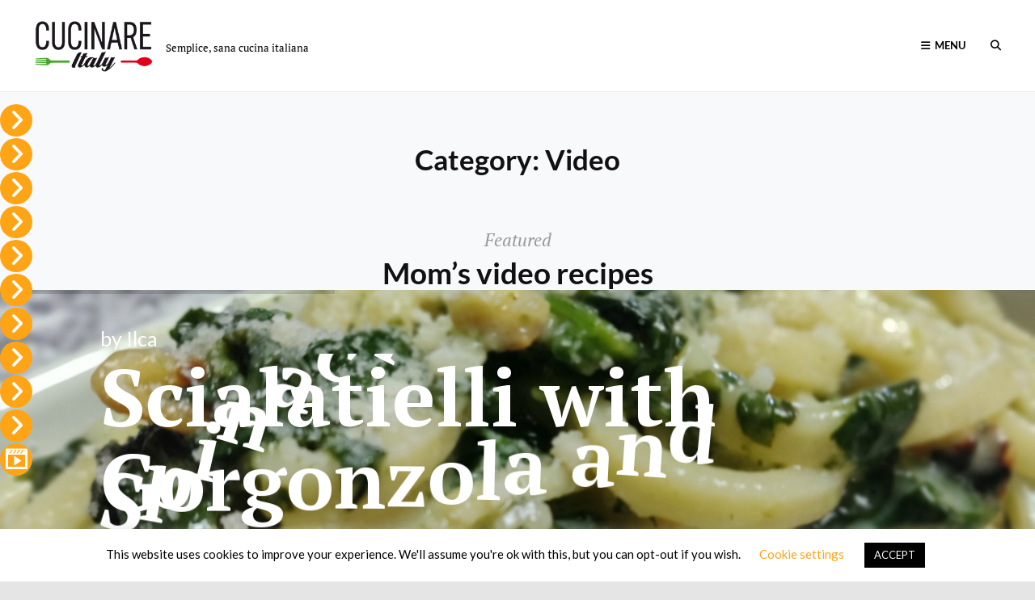

--- FILE ---
content_type: text/html; charset=UTF-8
request_url: https://cucinareitaly.com/category/video/
body_size: 33020
content:
<!DOCTYPE html>
<html lang="en-US">
<head>
	<meta charset="UTF-8">
	<meta name="viewport" content="width=device-width, initial-scale=1">
	<link rel="profile" href="http://gmpg.org/xfn/11">

	<meta name='robots' content='index, follow, max-image-preview:large, max-snippet:-1, max-video-preview:-1' />
<!-- Google tag (gtag.js) consent mode dataLayer added by Site Kit -->
<script type="text/javascript" id="google_gtagjs-js-consent-mode-data-layer">
/* <![CDATA[ */
window.dataLayer = window.dataLayer || [];function gtag(){dataLayer.push(arguments);}
gtag('consent', 'default', {"ad_personalization":"denied","ad_storage":"denied","ad_user_data":"denied","analytics_storage":"denied","functionality_storage":"denied","security_storage":"denied","personalization_storage":"denied","region":["AT","BE","BG","CH","CY","CZ","DE","DK","EE","ES","FI","FR","GB","GR","HR","HU","IE","IS","IT","LI","LT","LU","LV","MT","NL","NO","PL","PT","RO","SE","SI","SK"],"wait_for_update":500});
window._googlesitekitConsentCategoryMap = {"statistics":["analytics_storage"],"marketing":["ad_storage","ad_user_data","ad_personalization"],"functional":["functionality_storage","security_storage"],"preferences":["personalization_storage"]};
window._googlesitekitConsents = {"ad_personalization":"denied","ad_storage":"denied","ad_user_data":"denied","analytics_storage":"denied","functionality_storage":"denied","security_storage":"denied","personalization_storage":"denied","region":["AT","BE","BG","CH","CY","CZ","DE","DK","EE","ES","FI","FR","GB","GR","HR","HU","IE","IS","IT","LI","LT","LU","LV","MT","NL","NO","PL","PT","RO","SE","SI","SK"],"wait_for_update":500};
/* ]]> */
</script>
<!-- End Google tag (gtag.js) consent mode dataLayer added by Site Kit -->

	<!-- This site is optimized with the Yoast SEO plugin v26.8 - https://yoast.com/product/yoast-seo-wordpress/ -->
	<title>Video Archives -</title>
	<link rel="canonical" href="https://cucinareitaly.com/category/video/" />
	<meta property="og:locale" content="en_US" />
	<meta property="og:type" content="article" />
	<meta property="og:title" content="Video Archives -" />
	<meta property="og:description" content="Featured Mom’s video recipes             Gnocchi with Radicchio and Taleggio    by Ilca            Brioche pastry braid    by Nonna Maria            Spelled With Artichokes and Zucchini    by Nonna Maria" />
	<meta property="og:url" content="https://cucinareitaly.com/category/video/" />
	<meta property="og:image" content="https://cucinareitaly.com/wp-content/plugins/revslider/admin/assets/images/dummy.png" />
	<meta name="twitter:card" content="summary_large_image" />
	<script type="application/ld+json" class="yoast-schema-graph">{"@context":"https://schema.org","@graph":[{"@type":"CollectionPage","@id":"https://cucinareitaly.com/category/video/","url":"https://cucinareitaly.com/category/video/","name":"Video Archives -","isPartOf":{"@id":"https://cucinareitaly.com/#website"},"primaryImageOfPage":{"@id":"https://cucinareitaly.com/category/video/#primaryimage"},"image":{"@id":"https://cucinareitaly.com/category/video/#primaryimage"},"thumbnailUrl":"https://cucinareitaly.com/wp-content/uploads/2020/05/Cucinare-Italy-spaghetti-carbonara.jpg","breadcrumb":{"@id":"https://cucinareitaly.com/category/video/#breadcrumb"},"inLanguage":"en-US"},{"@type":"ImageObject","inLanguage":"en-US","@id":"https://cucinareitaly.com/category/video/#primaryimage","url":"https://cucinareitaly.com/wp-content/uploads/2020/05/Cucinare-Italy-spaghetti-carbonara.jpg","contentUrl":"https://cucinareitaly.com/wp-content/uploads/2020/05/Cucinare-Italy-spaghetti-carbonara.jpg","width":942,"height":611,"caption":"Cucinare Italy - spaghetti carbonara"},{"@type":"BreadcrumbList","@id":"https://cucinareitaly.com/category/video/#breadcrumb","itemListElement":[{"@type":"ListItem","position":1,"name":"Home","item":"https://cucinareitaly.com/"},{"@type":"ListItem","position":2,"name":"Video"}]},{"@type":"WebSite","@id":"https://cucinareitaly.com/#website","url":"https://cucinareitaly.com/","name":"Cucinare Italy","description":"Semplice, sana cucina italiana","publisher":{"@id":"https://cucinareitaly.com/#/schema/person/8fbf91ddf822fec2480a5506d44ca0db"},"potentialAction":[{"@type":"SearchAction","target":{"@type":"EntryPoint","urlTemplate":"https://cucinareitaly.com/?s={search_term_string}"},"query-input":{"@type":"PropertyValueSpecification","valueRequired":true,"valueName":"search_term_string"}}],"inLanguage":"en-US"},{"@type":["Person","Organization"],"@id":"https://cucinareitaly.com/#/schema/person/8fbf91ddf822fec2480a5506d44ca0db","name":"Ilca","image":{"@type":"ImageObject","inLanguage":"en-US","@id":"https://cucinareitaly.com/#/schema/person/image/","url":"https://cucinareitaly.com/wp-content/uploads/2020/03/cropped-Cucinare-Italy-logo_250x250-1.png","contentUrl":"https://cucinareitaly.com/wp-content/uploads/2020/03/cropped-Cucinare-Italy-logo_250x250-1.png","width":250,"height":118,"caption":"Ilca"},"logo":{"@id":"https://cucinareitaly.com/#/schema/person/image/"}}]}</script>
	<!-- / Yoast SEO plugin. -->


<link rel='dns-prefetch' href='//assets.pinterest.com' />
<link rel='dns-prefetch' href='//www.googletagmanager.com' />
<link rel='dns-prefetch' href='//pagead2.googlesyndication.com' />
<link rel='dns-prefetch' href='//fundingchoicesmessages.google.com' />
<link href='https://fonts.gstatic.com' crossorigin rel='preconnect' />
<link rel="alternate" type="application/rss+xml" title=" &raquo; Feed" href="https://cucinareitaly.com/feed/" />
<link rel="alternate" type="application/rss+xml" title=" &raquo; Comments Feed" href="https://cucinareitaly.com/comments/feed/" />
<link rel="alternate" type="application/rss+xml" title=" &raquo; Video Category Feed" href="https://cucinareitaly.com/category/video/feed/" />
<style id='wp-img-auto-sizes-contain-inline-css' type='text/css'>
img:is([sizes=auto i],[sizes^="auto," i]){contain-intrinsic-size:3000px 1500px}
/*# sourceURL=wp-img-auto-sizes-contain-inline-css */
</style>

<style id='wp-emoji-styles-inline-css' type='text/css'>

	img.wp-smiley, img.emoji {
		display: inline !important;
		border: none !important;
		box-shadow: none !important;
		height: 1em !important;
		width: 1em !important;
		margin: 0 0.07em !important;
		vertical-align: -0.1em !important;
		background: none !important;
		padding: 0 !important;
	}
/*# sourceURL=wp-emoji-styles-inline-css */
</style>
<link rel='stylesheet' id='wp-block-library-css' href='https://cucinareitaly.com/wp-includes/css/dist/block-library/style.min.css?ver=6.9' type='text/css' media='all' />
<style id='global-styles-inline-css' type='text/css'>
:root{--wp--preset--aspect-ratio--square: 1;--wp--preset--aspect-ratio--4-3: 4/3;--wp--preset--aspect-ratio--3-4: 3/4;--wp--preset--aspect-ratio--3-2: 3/2;--wp--preset--aspect-ratio--2-3: 2/3;--wp--preset--aspect-ratio--16-9: 16/9;--wp--preset--aspect-ratio--9-16: 9/16;--wp--preset--color--black: #000000;--wp--preset--color--cyan-bluish-gray: #abb8c3;--wp--preset--color--white: #ffffff;--wp--preset--color--pale-pink: #f78da7;--wp--preset--color--vivid-red: #cf2e2e;--wp--preset--color--luminous-vivid-orange: #ff6900;--wp--preset--color--luminous-vivid-amber: #fcb900;--wp--preset--color--light-green-cyan: #7bdcb5;--wp--preset--color--vivid-green-cyan: #00d084;--wp--preset--color--pale-cyan-blue: #8ed1fc;--wp--preset--color--vivid-cyan-blue: #0693e3;--wp--preset--color--vivid-purple: #9b51e0;--wp--preset--color--medium-black: #333333;--wp--preset--color--gray: #999999;--wp--preset--color--light-gray: #fafafa;--wp--preset--color--yellow: #ffa415;--wp--preset--gradient--vivid-cyan-blue-to-vivid-purple: linear-gradient(135deg,rgb(6,147,227) 0%,rgb(155,81,224) 100%);--wp--preset--gradient--light-green-cyan-to-vivid-green-cyan: linear-gradient(135deg,rgb(122,220,180) 0%,rgb(0,208,130) 100%);--wp--preset--gradient--luminous-vivid-amber-to-luminous-vivid-orange: linear-gradient(135deg,rgb(252,185,0) 0%,rgb(255,105,0) 100%);--wp--preset--gradient--luminous-vivid-orange-to-vivid-red: linear-gradient(135deg,rgb(255,105,0) 0%,rgb(207,46,46) 100%);--wp--preset--gradient--very-light-gray-to-cyan-bluish-gray: linear-gradient(135deg,rgb(238,238,238) 0%,rgb(169,184,195) 100%);--wp--preset--gradient--cool-to-warm-spectrum: linear-gradient(135deg,rgb(74,234,220) 0%,rgb(151,120,209) 20%,rgb(207,42,186) 40%,rgb(238,44,130) 60%,rgb(251,105,98) 80%,rgb(254,248,76) 100%);--wp--preset--gradient--blush-light-purple: linear-gradient(135deg,rgb(255,206,236) 0%,rgb(152,150,240) 100%);--wp--preset--gradient--blush-bordeaux: linear-gradient(135deg,rgb(254,205,165) 0%,rgb(254,45,45) 50%,rgb(107,0,62) 100%);--wp--preset--gradient--luminous-dusk: linear-gradient(135deg,rgb(255,203,112) 0%,rgb(199,81,192) 50%,rgb(65,88,208) 100%);--wp--preset--gradient--pale-ocean: linear-gradient(135deg,rgb(255,245,203) 0%,rgb(182,227,212) 50%,rgb(51,167,181) 100%);--wp--preset--gradient--electric-grass: linear-gradient(135deg,rgb(202,248,128) 0%,rgb(113,206,126) 100%);--wp--preset--gradient--midnight: linear-gradient(135deg,rgb(2,3,129) 0%,rgb(40,116,252) 100%);--wp--preset--font-size--small: 14px;--wp--preset--font-size--medium: 20px;--wp--preset--font-size--large: 35px;--wp--preset--font-size--x-large: 42px;--wp--preset--font-size--normal: 18px;--wp--preset--font-size--huge: 42px;--wp--preset--spacing--20: 0.44rem;--wp--preset--spacing--30: 0.67rem;--wp--preset--spacing--40: 1rem;--wp--preset--spacing--50: 1.5rem;--wp--preset--spacing--60: 2.25rem;--wp--preset--spacing--70: 3.38rem;--wp--preset--spacing--80: 5.06rem;--wp--preset--shadow--natural: 6px 6px 9px rgba(0, 0, 0, 0.2);--wp--preset--shadow--deep: 12px 12px 50px rgba(0, 0, 0, 0.4);--wp--preset--shadow--sharp: 6px 6px 0px rgba(0, 0, 0, 0.2);--wp--preset--shadow--outlined: 6px 6px 0px -3px rgb(255, 255, 255), 6px 6px rgb(0, 0, 0);--wp--preset--shadow--crisp: 6px 6px 0px rgb(0, 0, 0);}:where(.is-layout-flex){gap: 0.5em;}:where(.is-layout-grid){gap: 0.5em;}body .is-layout-flex{display: flex;}.is-layout-flex{flex-wrap: wrap;align-items: center;}.is-layout-flex > :is(*, div){margin: 0;}body .is-layout-grid{display: grid;}.is-layout-grid > :is(*, div){margin: 0;}:where(.wp-block-columns.is-layout-flex){gap: 2em;}:where(.wp-block-columns.is-layout-grid){gap: 2em;}:where(.wp-block-post-template.is-layout-flex){gap: 1.25em;}:where(.wp-block-post-template.is-layout-grid){gap: 1.25em;}.has-black-color{color: var(--wp--preset--color--black) !important;}.has-cyan-bluish-gray-color{color: var(--wp--preset--color--cyan-bluish-gray) !important;}.has-white-color{color: var(--wp--preset--color--white) !important;}.has-pale-pink-color{color: var(--wp--preset--color--pale-pink) !important;}.has-vivid-red-color{color: var(--wp--preset--color--vivid-red) !important;}.has-luminous-vivid-orange-color{color: var(--wp--preset--color--luminous-vivid-orange) !important;}.has-luminous-vivid-amber-color{color: var(--wp--preset--color--luminous-vivid-amber) !important;}.has-light-green-cyan-color{color: var(--wp--preset--color--light-green-cyan) !important;}.has-vivid-green-cyan-color{color: var(--wp--preset--color--vivid-green-cyan) !important;}.has-pale-cyan-blue-color{color: var(--wp--preset--color--pale-cyan-blue) !important;}.has-vivid-cyan-blue-color{color: var(--wp--preset--color--vivid-cyan-blue) !important;}.has-vivid-purple-color{color: var(--wp--preset--color--vivid-purple) !important;}.has-black-background-color{background-color: var(--wp--preset--color--black) !important;}.has-cyan-bluish-gray-background-color{background-color: var(--wp--preset--color--cyan-bluish-gray) !important;}.has-white-background-color{background-color: var(--wp--preset--color--white) !important;}.has-pale-pink-background-color{background-color: var(--wp--preset--color--pale-pink) !important;}.has-vivid-red-background-color{background-color: var(--wp--preset--color--vivid-red) !important;}.has-luminous-vivid-orange-background-color{background-color: var(--wp--preset--color--luminous-vivid-orange) !important;}.has-luminous-vivid-amber-background-color{background-color: var(--wp--preset--color--luminous-vivid-amber) !important;}.has-light-green-cyan-background-color{background-color: var(--wp--preset--color--light-green-cyan) !important;}.has-vivid-green-cyan-background-color{background-color: var(--wp--preset--color--vivid-green-cyan) !important;}.has-pale-cyan-blue-background-color{background-color: var(--wp--preset--color--pale-cyan-blue) !important;}.has-vivid-cyan-blue-background-color{background-color: var(--wp--preset--color--vivid-cyan-blue) !important;}.has-vivid-purple-background-color{background-color: var(--wp--preset--color--vivid-purple) !important;}.has-black-border-color{border-color: var(--wp--preset--color--black) !important;}.has-cyan-bluish-gray-border-color{border-color: var(--wp--preset--color--cyan-bluish-gray) !important;}.has-white-border-color{border-color: var(--wp--preset--color--white) !important;}.has-pale-pink-border-color{border-color: var(--wp--preset--color--pale-pink) !important;}.has-vivid-red-border-color{border-color: var(--wp--preset--color--vivid-red) !important;}.has-luminous-vivid-orange-border-color{border-color: var(--wp--preset--color--luminous-vivid-orange) !important;}.has-luminous-vivid-amber-border-color{border-color: var(--wp--preset--color--luminous-vivid-amber) !important;}.has-light-green-cyan-border-color{border-color: var(--wp--preset--color--light-green-cyan) !important;}.has-vivid-green-cyan-border-color{border-color: var(--wp--preset--color--vivid-green-cyan) !important;}.has-pale-cyan-blue-border-color{border-color: var(--wp--preset--color--pale-cyan-blue) !important;}.has-vivid-cyan-blue-border-color{border-color: var(--wp--preset--color--vivid-cyan-blue) !important;}.has-vivid-purple-border-color{border-color: var(--wp--preset--color--vivid-purple) !important;}.has-vivid-cyan-blue-to-vivid-purple-gradient-background{background: var(--wp--preset--gradient--vivid-cyan-blue-to-vivid-purple) !important;}.has-light-green-cyan-to-vivid-green-cyan-gradient-background{background: var(--wp--preset--gradient--light-green-cyan-to-vivid-green-cyan) !important;}.has-luminous-vivid-amber-to-luminous-vivid-orange-gradient-background{background: var(--wp--preset--gradient--luminous-vivid-amber-to-luminous-vivid-orange) !important;}.has-luminous-vivid-orange-to-vivid-red-gradient-background{background: var(--wp--preset--gradient--luminous-vivid-orange-to-vivid-red) !important;}.has-very-light-gray-to-cyan-bluish-gray-gradient-background{background: var(--wp--preset--gradient--very-light-gray-to-cyan-bluish-gray) !important;}.has-cool-to-warm-spectrum-gradient-background{background: var(--wp--preset--gradient--cool-to-warm-spectrum) !important;}.has-blush-light-purple-gradient-background{background: var(--wp--preset--gradient--blush-light-purple) !important;}.has-blush-bordeaux-gradient-background{background: var(--wp--preset--gradient--blush-bordeaux) !important;}.has-luminous-dusk-gradient-background{background: var(--wp--preset--gradient--luminous-dusk) !important;}.has-pale-ocean-gradient-background{background: var(--wp--preset--gradient--pale-ocean) !important;}.has-electric-grass-gradient-background{background: var(--wp--preset--gradient--electric-grass) !important;}.has-midnight-gradient-background{background: var(--wp--preset--gradient--midnight) !important;}.has-small-font-size{font-size: var(--wp--preset--font-size--small) !important;}.has-medium-font-size{font-size: var(--wp--preset--font-size--medium) !important;}.has-large-font-size{font-size: var(--wp--preset--font-size--large) !important;}.has-x-large-font-size{font-size: var(--wp--preset--font-size--x-large) !important;}
/*# sourceURL=global-styles-inline-css */
</style>

<style id='classic-theme-styles-inline-css' type='text/css'>
/*! This file is auto-generated */
.wp-block-button__link{color:#fff;background-color:#32373c;border-radius:9999px;box-shadow:none;text-decoration:none;padding:calc(.667em + 2px) calc(1.333em + 2px);font-size:1.125em}.wp-block-file__button{background:#32373c;color:#fff;text-decoration:none}
/*# sourceURL=/wp-includes/css/classic-themes.min.css */
</style>
<link rel='stylesheet' id='wpzoom-rcb-block-style-css-css' href='https://cucinareitaly.com/wp-content/plugins/recipe-card-blocks-by-wpzoom/dist/blocks.style.build.css?ver=3.4.13' type='text/css' media='all' />
<link rel='stylesheet' id='wpzoom-rcb-block-icon-fonts-css-css' href='https://cucinareitaly.com/wp-content/plugins/recipe-card-blocks-by-wpzoom/dist/assets/css/icon-fonts.build.css?ver=3.4.13' type='text/css' media='all' />
<link rel='stylesheet' id='cookie-law-info-css' href='https://cucinareitaly.com/wp-content/plugins/cookie-law-info/legacy/public/css/cookie-law-info-public.css?ver=3.3.9.1' type='text/css' media='all' />
<link rel='stylesheet' id='cookie-law-info-gdpr-css' href='https://cucinareitaly.com/wp-content/plugins/cookie-law-info/legacy/public/css/cookie-law-info-gdpr.css?ver=3.3.9.1' type='text/css' media='all' />
<link rel='stylesheet' id='responsive-lightbox-swipebox-css' href='https://cucinareitaly.com/wp-content/plugins/responsive-lightbox/assets/swipebox/swipebox.min.css?ver=1.5.2' type='text/css' media='all' />
<link rel='stylesheet' id='rs-plugin-settings-css' href='https://cucinareitaly.com/wp-content/plugins/revslider/public/assets/css/settings.css?ver=5.4.7' type='text/css' media='all' />
<style id='rs-plugin-settings-inline-css' type='text/css'>
#rs-demo-id {}
/*# sourceURL=rs-plugin-settings-inline-css */
</style>
<link rel='stylesheet' id='wpfm-frontend-font-awesome-css' href='https://cucinareitaly.com/wp-content/plugins/wp-floating-menu/css/font-awesome/font-awesome.min.css?ver=6.9' type='text/css' media='all' />
<link rel='stylesheet' id='wpfm-frontend-genericons-css-css' href='https://cucinareitaly.com/wp-content/plugins/wp-floating-menu/css/genericons.css?ver=6.9' type='text/css' media='all' />
<link rel='stylesheet' id='wpfm-frontend-css-css' href='https://cucinareitaly.com/wp-content/plugins/wp-floating-menu/css/front-end.css?ver=6.9' type='text/css' media='all' />
<link rel='stylesheet' id='dashicons-css' href='https://cucinareitaly.com/wp-includes/css/dashicons.min.css?ver=6.9' type='text/css' media='all' />
<link rel='stylesheet' id='wpfm-frontend-vesper-icons-css-css' href='https://cucinareitaly.com/wp-content/plugins/wp-floating-menu/css/vesper-icons.css?ver=6.9' type='text/css' media='all' />
<link rel='stylesheet' id='wp-unit-converter-css' href='https://cucinareitaly.com/wp-content/plugins/wp-unit-converter/public/css/wp-unit-converter-public.css?ver=1.0.5' type='text/css' media='all' />
<link rel='stylesheet' id='foodoholic-fonts-css' href='https://cucinareitaly.com/wp-content/fonts/97551f9f54e9511186a67f968bb7a526.css' type='text/css' media='all' />
<link rel='stylesheet' id='font-awesome-css' href='https://cucinareitaly.com/wp-content/themes/foodoholic/assets/css/font-awesome/css/all.min.css?ver=6.4.2' type='text/css' media='all' />
<link rel='stylesheet' id='foodoholic-style-css' href='https://cucinareitaly.com/wp-content/themes/foodoholic/style.css?ver=20251217-142540' type='text/css' media='all' />
<style id='foodoholic-style-inline-css' type='text/css'>
.custom-header:after { background-color: rgba(0, 0, 0, 0.3); } 
/*# sourceURL=foodoholic-style-inline-css */
</style>
<link rel='stylesheet' id='foodoholic-block-style-css' href='https://cucinareitaly.com/wp-content/themes/foodoholic/assets/css/blocks.css?ver=1.0' type='text/css' media='all' />
<style id='foodoholic-block-style-inline-css' type='text/css'>

		/* Absolute Header Color */
		.absolute-header .header-top-bar .header-top-content li,
		.absolute-header .header-top-bar .header-top-content li a,
		.absolute-header .entry-breadcrumbs a,
		.absolute-header .entry-breadcrumbs a:after,
		.absolute-header .woocommerce .entry-breadcrumbs .woocommerce-breadcrumb a,
		.absolute-header .menu-toggle,
		.absolute-header .site-title a,
		.absolute-header .site-description {
			color: #000000;
		}

		@media screen and (min-width: 50.75em) {
			.absolute-header .cart-contents,
			.absolute-header .site-header-main .social-navigation a {
				color: #000000;
			}
		}

		@media screen and (min-width: 64em) {
		.navigation-classic.absolute-header .main-navigation a:hover,
		.navigation-classic.absolute-header .main-navigation a:focus,
		.navigation-classic.absolute-header .main-navigation .menu > .current-menu-item > a,
		.navigation-classic.absolute-header .main-navigation .menu > .current-menu-ancestor > a,
		.navigation-classic.absolute-header .main-navigation a {
				color: #000000;
			}
		}

		@media screen and (min-width: 64em) {
			.navigation-classic .main-navigation ul ul {
				background-color: #000000;
			}
		}

		/* 20 percent of Absolute Header Color */
		@media screen and (min-width: 64em) {
			.absolute-header .header-top-bar {
				border-color: rgba( 0, 0, 0, 0.2);
			}
		}
	
/*# sourceURL=foodoholic-block-style-inline-css */
</style>
<link rel='stylesheet' id='wpfm-google-fonts-css' href='//fonts.googleapis.com/css?family=Roboto%3A100italic%2C100%2C300italic%2C300%2C400italic%2C400%2C500italic%2C500%2C700italic%2C700%2C900italic%2C900&#038;ver=6.9' type='text/css' media='all' />
<script type="text/javascript" src="https://cucinareitaly.com/wp-includes/js/jquery/jquery.min.js?ver=3.7.1" id="jquery-core-js"></script>
<script type="text/javascript" src="https://cucinareitaly.com/wp-includes/js/jquery/jquery-migrate.min.js?ver=3.4.1" id="jquery-migrate-js"></script>
<script type="text/javascript" id="cookie-law-info-js-extra">
/* <![CDATA[ */
var Cli_Data = {"nn_cookie_ids":[],"cookielist":[],"non_necessary_cookies":[],"ccpaEnabled":"","ccpaRegionBased":"","ccpaBarEnabled":"","strictlyEnabled":["necessary","obligatoire"],"ccpaType":"gdpr","js_blocking":"","custom_integration":"","triggerDomRefresh":"","secure_cookies":""};
var cli_cookiebar_settings = {"animate_speed_hide":"500","animate_speed_show":"500","background":"#FFF","border":"#b1a6a6c2","border_on":"","button_1_button_colour":"#000","button_1_button_hover":"#000000","button_1_link_colour":"#fff","button_1_as_button":"1","button_1_new_win":"","button_2_button_colour":"#333","button_2_button_hover":"#292929","button_2_link_colour":"#444","button_2_as_button":"","button_2_hidebar":"","button_3_button_colour":"#000","button_3_button_hover":"#000000","button_3_link_colour":"#fff","button_3_as_button":"1","button_3_new_win":"","button_4_button_colour":"#000","button_4_button_hover":"#000000","button_4_link_colour":"#ffa415","button_4_as_button":"","button_7_button_colour":"#61a229","button_7_button_hover":"#4e8221","button_7_link_colour":"#fff","button_7_as_button":"1","button_7_new_win":"","font_family":"inherit","header_fix":"","notify_animate_hide":"1","notify_animate_show":"","notify_div_id":"#cookie-law-info-bar","notify_position_horizontal":"right","notify_position_vertical":"bottom","scroll_close":"1","scroll_close_reload":"","accept_close_reload":"","reject_close_reload":"","showagain_tab":"","showagain_background":"#fff","showagain_border":"#000","showagain_div_id":"#cookie-law-info-again","showagain_x_position":"100px","text":"#000","show_once_yn":"1","show_once":"10000","logging_on":"","as_popup":"","popup_overlay":"1","bar_heading_text":"","cookie_bar_as":"banner","popup_showagain_position":"bottom-right","widget_position":"left"};
var log_object = {"ajax_url":"https://cucinareitaly.com/wp-admin/admin-ajax.php"};
//# sourceURL=cookie-law-info-js-extra
/* ]]> */
</script>
<script type="text/javascript" src="https://cucinareitaly.com/wp-content/plugins/cookie-law-info/legacy/public/js/cookie-law-info-public.js?ver=3.3.9.1" id="cookie-law-info-js"></script>
<script type="text/javascript" src="https://cucinareitaly.com/wp-content/plugins/responsive-lightbox/assets/dompurify/purify.min.js?ver=3.3.1" id="dompurify-js"></script>
<script type="text/javascript" id="responsive-lightbox-sanitizer-js-before">
/* <![CDATA[ */
window.RLG = window.RLG || {}; window.RLG.sanitizeAllowedHosts = ["youtube.com","www.youtube.com","youtu.be","vimeo.com","player.vimeo.com"];
//# sourceURL=responsive-lightbox-sanitizer-js-before
/* ]]> */
</script>
<script type="text/javascript" src="https://cucinareitaly.com/wp-content/plugins/responsive-lightbox/js/sanitizer.js?ver=2.6.1" id="responsive-lightbox-sanitizer-js"></script>
<script type="text/javascript" src="https://cucinareitaly.com/wp-content/plugins/responsive-lightbox/assets/swipebox/jquery.swipebox.min.js?ver=1.5.2" id="responsive-lightbox-swipebox-js"></script>
<script type="text/javascript" src="https://cucinareitaly.com/wp-includes/js/underscore.min.js?ver=1.13.7" id="underscore-js"></script>
<script type="text/javascript" src="https://cucinareitaly.com/wp-content/plugins/responsive-lightbox/assets/infinitescroll/infinite-scroll.pkgd.min.js?ver=4.0.1" id="responsive-lightbox-infinite-scroll-js"></script>
<script type="text/javascript" id="responsive-lightbox-js-before">
/* <![CDATA[ */
var rlArgs = {"script":"swipebox","selector":"lightbox","customEvents":"","activeGalleries":true,"animation":true,"hideCloseButtonOnMobile":false,"removeBarsOnMobile":false,"hideBars":true,"hideBarsDelay":5000,"videoMaxWidth":1080,"useSVG":true,"loopAtEnd":false,"woocommerce_gallery":false,"ajaxurl":"https:\/\/cucinareitaly.com\/wp-admin\/admin-ajax.php","nonce":"abf3a501d8","preview":false,"postId":1711,"scriptExtension":false};

//# sourceURL=responsive-lightbox-js-before
/* ]]> */
</script>
<script type="text/javascript" src="https://cucinareitaly.com/wp-content/plugins/responsive-lightbox/js/front.js?ver=2.6.1" id="responsive-lightbox-js"></script>
<script type="text/javascript" src="https://cucinareitaly.com/wp-content/plugins/revslider/public/assets/js/jquery.themepunch.tools.min.js?ver=5.4.7" id="tp-tools-js"></script>
<script type="text/javascript" src="https://cucinareitaly.com/wp-content/plugins/revslider/public/assets/js/jquery.themepunch.revolution.min.js?ver=5.4.7" id="revmin-js"></script>
<script type="text/javascript" src="https://cucinareitaly.com/wp-content/plugins/wp-floating-menu/js/frontend.js?ver=1.4.6" id="wpfm-frontend-js-js"></script>
<script type="text/javascript" src="https://cucinareitaly.com/wp-content/plugins/wp-unit-converter/public/js/math.min.js?ver=1.0.5" id="wpuc_math_js-js"></script>
<script type="text/javascript" id="wpuc_ajax_script-js-extra">
/* <![CDATA[ */
var wpuc_js_obj = {"wpuc_metrics_json":"https://cucinareitaly.com/wp-content/plugins/wp-unit-converter/includes/js/wpuc-metrics.json","wpuc_plugin_active":"1","wpuc_orientation":"horizontal"};
//# sourceURL=wpuc_ajax_script-js-extra
/* ]]> */
</script>
<script type="text/javascript" src="https://cucinareitaly.com/wp-content/plugins/wp-unit-converter/public/js/wp-unit-converter-public.js?ver=1.0.5" id="wpuc_ajax_script-js"></script>

<!-- Google tag (gtag.js) snippet added by Site Kit -->
<!-- Google Analytics snippet added by Site Kit -->
<script type="text/javascript" src="https://www.googletagmanager.com/gtag/js?id=G-H3B9S2L9SP" id="google_gtagjs-js" async></script>
<script type="text/javascript" id="google_gtagjs-js-after">
/* <![CDATA[ */
window.dataLayer = window.dataLayer || [];function gtag(){dataLayer.push(arguments);}
gtag("set","linker",{"domains":["cucinareitaly.com"]});
gtag("js", new Date());
gtag("set", "developer_id.dZTNiMT", true);
gtag("config", "G-H3B9S2L9SP");
//# sourceURL=google_gtagjs-js-after
/* ]]> */
</script>
<link rel="https://api.w.org/" href="https://cucinareitaly.com/wp-json/" /><link rel="alternate" title="JSON" type="application/json" href="https://cucinareitaly.com/wp-json/wp/v2/categories/109" /><link rel="EditURI" type="application/rsd+xml" title="RSD" href="https://cucinareitaly.com/xmlrpc.php?rsd" />
<meta name="generator" content="WordPress 6.9" />
<meta name="theme-color" content="#ffa415"><meta name="msapplication-navbutton-color" content="#ffa415"><meta name="apple-mobile-web-app-capable" content="yes"><meta name="apple-mobile-web-app-status-bar-style" content="black-translucent"><meta name="generator" content="Site Kit by Google 1.170.0" />
<!-- Google AdSense meta tags added by Site Kit -->
<meta name="google-adsense-platform-account" content="ca-host-pub-2644536267352236">
<meta name="google-adsense-platform-domain" content="sitekit.withgoogle.com">
<!-- End Google AdSense meta tags added by Site Kit -->
		<style type="text/css">
					body:not(.absolute-header) .site-title a,
			body:not(.absolute-header) .site-description {
				color: #000000;
			}
				</style>
		
<!-- Google AdSense snippet added by Site Kit -->
<script type="text/javascript" async="async" src="https://pagead2.googlesyndication.com/pagead/js/adsbygoogle.js?client=ca-pub-5660409476010811&amp;host=ca-host-pub-2644536267352236" crossorigin="anonymous"></script>

<!-- End Google AdSense snippet added by Site Kit -->

<!-- Google AdSense Ad Blocking Recovery snippet added by Site Kit -->
<script async src="https://fundingchoicesmessages.google.com/i/pub-5660409476010811?ers=1"></script><script>(function() {function signalGooglefcPresent() {if (!window.frames['googlefcPresent']) {if (document.body) {const iframe = document.createElement('iframe'); iframe.style = 'width: 0; height: 0; border: none; z-index: -1000; left: -1000px; top: -1000px;'; iframe.style.display = 'none'; iframe.name = 'googlefcPresent'; document.body.appendChild(iframe);} else {setTimeout(signalGooglefcPresent, 0);}}}signalGooglefcPresent();})();</script>
<!-- End Google AdSense Ad Blocking Recovery snippet added by Site Kit -->

<!-- Google AdSense Ad Blocking Recovery Error Protection snippet added by Site Kit -->
<script>(function(){'use strict';function aa(a){var b=0;return function(){return b<a.length?{done:!1,value:a[b++]}:{done:!0}}}var ba=typeof Object.defineProperties=="function"?Object.defineProperty:function(a,b,c){if(a==Array.prototype||a==Object.prototype)return a;a[b]=c.value;return a};
function ca(a){a=["object"==typeof globalThis&&globalThis,a,"object"==typeof window&&window,"object"==typeof self&&self,"object"==typeof global&&global];for(var b=0;b<a.length;++b){var c=a[b];if(c&&c.Math==Math)return c}throw Error("Cannot find global object");}var da=ca(this);function l(a,b){if(b)a:{var c=da;a=a.split(".");for(var d=0;d<a.length-1;d++){var e=a[d];if(!(e in c))break a;c=c[e]}a=a[a.length-1];d=c[a];b=b(d);b!=d&&b!=null&&ba(c,a,{configurable:!0,writable:!0,value:b})}}
function ea(a){return a.raw=a}function n(a){var b=typeof Symbol!="undefined"&&Symbol.iterator&&a[Symbol.iterator];if(b)return b.call(a);if(typeof a.length=="number")return{next:aa(a)};throw Error(String(a)+" is not an iterable or ArrayLike");}function fa(a){for(var b,c=[];!(b=a.next()).done;)c.push(b.value);return c}var ha=typeof Object.create=="function"?Object.create:function(a){function b(){}b.prototype=a;return new b},p;
if(typeof Object.setPrototypeOf=="function")p=Object.setPrototypeOf;else{var q;a:{var ja={a:!0},ka={};try{ka.__proto__=ja;q=ka.a;break a}catch(a){}q=!1}p=q?function(a,b){a.__proto__=b;if(a.__proto__!==b)throw new TypeError(a+" is not extensible");return a}:null}var la=p;
function t(a,b){a.prototype=ha(b.prototype);a.prototype.constructor=a;if(la)la(a,b);else for(var c in b)if(c!="prototype")if(Object.defineProperties){var d=Object.getOwnPropertyDescriptor(b,c);d&&Object.defineProperty(a,c,d)}else a[c]=b[c];a.A=b.prototype}function ma(){for(var a=Number(this),b=[],c=a;c<arguments.length;c++)b[c-a]=arguments[c];return b}l("Object.is",function(a){return a?a:function(b,c){return b===c?b!==0||1/b===1/c:b!==b&&c!==c}});
l("Array.prototype.includes",function(a){return a?a:function(b,c){var d=this;d instanceof String&&(d=String(d));var e=d.length;c=c||0;for(c<0&&(c=Math.max(c+e,0));c<e;c++){var f=d[c];if(f===b||Object.is(f,b))return!0}return!1}});
l("String.prototype.includes",function(a){return a?a:function(b,c){if(this==null)throw new TypeError("The 'this' value for String.prototype.includes must not be null or undefined");if(b instanceof RegExp)throw new TypeError("First argument to String.prototype.includes must not be a regular expression");return this.indexOf(b,c||0)!==-1}});l("Number.MAX_SAFE_INTEGER",function(){return 9007199254740991});
l("Number.isFinite",function(a){return a?a:function(b){return typeof b!=="number"?!1:!isNaN(b)&&b!==Infinity&&b!==-Infinity}});l("Number.isInteger",function(a){return a?a:function(b){return Number.isFinite(b)?b===Math.floor(b):!1}});l("Number.isSafeInteger",function(a){return a?a:function(b){return Number.isInteger(b)&&Math.abs(b)<=Number.MAX_SAFE_INTEGER}});
l("Math.trunc",function(a){return a?a:function(b){b=Number(b);if(isNaN(b)||b===Infinity||b===-Infinity||b===0)return b;var c=Math.floor(Math.abs(b));return b<0?-c:c}});/*

 Copyright The Closure Library Authors.
 SPDX-License-Identifier: Apache-2.0
*/
var u=this||self;function v(a,b){a:{var c=["CLOSURE_FLAGS"];for(var d=u,e=0;e<c.length;e++)if(d=d[c[e]],d==null){c=null;break a}c=d}a=c&&c[a];return a!=null?a:b}function w(a){return a};function na(a){u.setTimeout(function(){throw a;},0)};var oa=v(610401301,!1),pa=v(188588736,!0),qa=v(645172343,v(1,!0));var x,ra=u.navigator;x=ra?ra.userAgentData||null:null;function z(a){return oa?x?x.brands.some(function(b){return(b=b.brand)&&b.indexOf(a)!=-1}):!1:!1}function A(a){var b;a:{if(b=u.navigator)if(b=b.userAgent)break a;b=""}return b.indexOf(a)!=-1};function B(){return oa?!!x&&x.brands.length>0:!1}function C(){return B()?z("Chromium"):(A("Chrome")||A("CriOS"))&&!(B()?0:A("Edge"))||A("Silk")};var sa=B()?!1:A("Trident")||A("MSIE");!A("Android")||C();C();A("Safari")&&(C()||(B()?0:A("Coast"))||(B()?0:A("Opera"))||(B()?0:A("Edge"))||(B()?z("Microsoft Edge"):A("Edg/"))||B()&&z("Opera"));var ta={},D=null;var ua=typeof Uint8Array!=="undefined",va=!sa&&typeof btoa==="function";var wa;function E(){return typeof BigInt==="function"};var F=typeof Symbol==="function"&&typeof Symbol()==="symbol";function xa(a){return typeof Symbol==="function"&&typeof Symbol()==="symbol"?Symbol():a}var G=xa(),ya=xa("2ex");var za=F?function(a,b){a[G]|=b}:function(a,b){a.g!==void 0?a.g|=b:Object.defineProperties(a,{g:{value:b,configurable:!0,writable:!0,enumerable:!1}})},H=F?function(a){return a[G]|0}:function(a){return a.g|0},I=F?function(a){return a[G]}:function(a){return a.g},J=F?function(a,b){a[G]=b}:function(a,b){a.g!==void 0?a.g=b:Object.defineProperties(a,{g:{value:b,configurable:!0,writable:!0,enumerable:!1}})};function Aa(a,b){J(b,(a|0)&-14591)}function Ba(a,b){J(b,(a|34)&-14557)};var K={},Ca={};function Da(a){return!(!a||typeof a!=="object"||a.g!==Ca)}function Ea(a){return a!==null&&typeof a==="object"&&!Array.isArray(a)&&a.constructor===Object}function L(a,b,c){if(!Array.isArray(a)||a.length)return!1;var d=H(a);if(d&1)return!0;if(!(b&&(Array.isArray(b)?b.includes(c):b.has(c))))return!1;J(a,d|1);return!0};var M=0,N=0;function Fa(a){var b=a>>>0;M=b;N=(a-b)/4294967296>>>0}function Ga(a){if(a<0){Fa(-a);var b=n(Ha(M,N));a=b.next().value;b=b.next().value;M=a>>>0;N=b>>>0}else Fa(a)}function Ia(a,b){b>>>=0;a>>>=0;if(b<=2097151)var c=""+(4294967296*b+a);else E()?c=""+(BigInt(b)<<BigInt(32)|BigInt(a)):(c=(a>>>24|b<<8)&16777215,b=b>>16&65535,a=(a&16777215)+c*6777216+b*6710656,c+=b*8147497,b*=2,a>=1E7&&(c+=a/1E7>>>0,a%=1E7),c>=1E7&&(b+=c/1E7>>>0,c%=1E7),c=b+Ja(c)+Ja(a));return c}
function Ja(a){a=String(a);return"0000000".slice(a.length)+a}function Ha(a,b){b=~b;a?a=~a+1:b+=1;return[a,b]};var Ka=/^-?([1-9][0-9]*|0)(\.[0-9]+)?$/;var O;function La(a,b){O=b;a=new a(b);O=void 0;return a}
function P(a,b,c){a==null&&(a=O);O=void 0;if(a==null){var d=96;c?(a=[c],d|=512):a=[];b&&(d=d&-16760833|(b&1023)<<14)}else{if(!Array.isArray(a))throw Error("narr");d=H(a);if(d&2048)throw Error("farr");if(d&64)return a;d|=64;if(c&&(d|=512,c!==a[0]))throw Error("mid");a:{c=a;var e=c.length;if(e){var f=e-1;if(Ea(c[f])){d|=256;b=f-(+!!(d&512)-1);if(b>=1024)throw Error("pvtlmt");d=d&-16760833|(b&1023)<<14;break a}}if(b){b=Math.max(b,e-(+!!(d&512)-1));if(b>1024)throw Error("spvt");d=d&-16760833|(b&1023)<<
14}}}J(a,d);return a};function Ma(a){switch(typeof a){case "number":return isFinite(a)?a:String(a);case "boolean":return a?1:0;case "object":if(a)if(Array.isArray(a)){if(L(a,void 0,0))return}else if(ua&&a!=null&&a instanceof Uint8Array){if(va){for(var b="",c=0,d=a.length-10240;c<d;)b+=String.fromCharCode.apply(null,a.subarray(c,c+=10240));b+=String.fromCharCode.apply(null,c?a.subarray(c):a);a=btoa(b)}else{b===void 0&&(b=0);if(!D){D={};c="ABCDEFGHIJKLMNOPQRSTUVWXYZabcdefghijklmnopqrstuvwxyz0123456789".split("");d=["+/=",
"+/","-_=","-_.","-_"];for(var e=0;e<5;e++){var f=c.concat(d[e].split(""));ta[e]=f;for(var g=0;g<f.length;g++){var h=f[g];D[h]===void 0&&(D[h]=g)}}}b=ta[b];c=Array(Math.floor(a.length/3));d=b[64]||"";for(e=f=0;f<a.length-2;f+=3){var k=a[f],m=a[f+1];h=a[f+2];g=b[k>>2];k=b[(k&3)<<4|m>>4];m=b[(m&15)<<2|h>>6];h=b[h&63];c[e++]=g+k+m+h}g=0;h=d;switch(a.length-f){case 2:g=a[f+1],h=b[(g&15)<<2]||d;case 1:a=a[f],c[e]=b[a>>2]+b[(a&3)<<4|g>>4]+h+d}a=c.join("")}return a}}return a};function Na(a,b,c){a=Array.prototype.slice.call(a);var d=a.length,e=b&256?a[d-1]:void 0;d+=e?-1:0;for(b=b&512?1:0;b<d;b++)a[b]=c(a[b]);if(e){b=a[b]={};for(var f in e)Object.prototype.hasOwnProperty.call(e,f)&&(b[f]=c(e[f]))}return a}function Oa(a,b,c,d,e){if(a!=null){if(Array.isArray(a))a=L(a,void 0,0)?void 0:e&&H(a)&2?a:Pa(a,b,c,d!==void 0,e);else if(Ea(a)){var f={},g;for(g in a)Object.prototype.hasOwnProperty.call(a,g)&&(f[g]=Oa(a[g],b,c,d,e));a=f}else a=b(a,d);return a}}
function Pa(a,b,c,d,e){var f=d||c?H(a):0;d=d?!!(f&32):void 0;a=Array.prototype.slice.call(a);for(var g=0;g<a.length;g++)a[g]=Oa(a[g],b,c,d,e);c&&c(f,a);return a}function Qa(a){return a.s===K?a.toJSON():Ma(a)};function Ra(a,b,c){c=c===void 0?Ba:c;if(a!=null){if(ua&&a instanceof Uint8Array)return b?a:new Uint8Array(a);if(Array.isArray(a)){var d=H(a);if(d&2)return a;b&&(b=d===0||!!(d&32)&&!(d&64||!(d&16)));return b?(J(a,(d|34)&-12293),a):Pa(a,Ra,d&4?Ba:c,!0,!0)}a.s===K&&(c=a.h,d=I(c),a=d&2?a:La(a.constructor,Sa(c,d,!0)));return a}}function Sa(a,b,c){var d=c||b&2?Ba:Aa,e=!!(b&32);a=Na(a,b,function(f){return Ra(f,e,d)});za(a,32|(c?2:0));return a};function Ta(a,b){a=a.h;return Ua(a,I(a),b)}function Va(a,b,c,d){b=d+(+!!(b&512)-1);if(!(b<0||b>=a.length||b>=c))return a[b]}
function Ua(a,b,c,d){if(c===-1)return null;var e=b>>14&1023||536870912;if(c>=e){if(b&256)return a[a.length-1][c]}else{var f=a.length;if(d&&b&256&&(d=a[f-1][c],d!=null)){if(Va(a,b,e,c)&&ya!=null){var g;a=(g=wa)!=null?g:wa={};g=a[ya]||0;g>=4||(a[ya]=g+1,g=Error(),g.__closure__error__context__984382||(g.__closure__error__context__984382={}),g.__closure__error__context__984382.severity="incident",na(g))}return d}return Va(a,b,e,c)}}
function Wa(a,b,c,d,e){var f=b>>14&1023||536870912;if(c>=f||e&&!qa){var g=b;if(b&256)e=a[a.length-1];else{if(d==null)return;e=a[f+(+!!(b&512)-1)]={};g|=256}e[c]=d;c<f&&(a[c+(+!!(b&512)-1)]=void 0);g!==b&&J(a,g)}else a[c+(+!!(b&512)-1)]=d,b&256&&(a=a[a.length-1],c in a&&delete a[c])}
function Xa(a,b){var c=Ya;var d=d===void 0?!1:d;var e=a.h;var f=I(e),g=Ua(e,f,b,d);if(g!=null&&typeof g==="object"&&g.s===K)c=g;else if(Array.isArray(g)){var h=H(g),k=h;k===0&&(k|=f&32);k|=f&2;k!==h&&J(g,k);c=new c(g)}else c=void 0;c!==g&&c!=null&&Wa(e,f,b,c,d);e=c;if(e==null)return e;a=a.h;f=I(a);f&2||(g=e,c=g.h,h=I(c),g=h&2?La(g.constructor,Sa(c,h,!1)):g,g!==e&&(e=g,Wa(a,f,b,e,d)));return e}function Za(a,b){a=Ta(a,b);return a==null||typeof a==="string"?a:void 0}
function $a(a,b){var c=c===void 0?0:c;a=Ta(a,b);if(a!=null)if(b=typeof a,b==="number"?Number.isFinite(a):b!=="string"?0:Ka.test(a))if(typeof a==="number"){if(a=Math.trunc(a),!Number.isSafeInteger(a)){Ga(a);b=M;var d=N;if(a=d&2147483648)b=~b+1>>>0,d=~d>>>0,b==0&&(d=d+1>>>0);b=d*4294967296+(b>>>0);a=a?-b:b}}else if(b=Math.trunc(Number(a)),Number.isSafeInteger(b))a=String(b);else{if(b=a.indexOf("."),b!==-1&&(a=a.substring(0,b)),!(a[0]==="-"?a.length<20||a.length===20&&Number(a.substring(0,7))>-922337:
a.length<19||a.length===19&&Number(a.substring(0,6))<922337)){if(a.length<16)Ga(Number(a));else if(E())a=BigInt(a),M=Number(a&BigInt(4294967295))>>>0,N=Number(a>>BigInt(32)&BigInt(4294967295));else{b=+(a[0]==="-");N=M=0;d=a.length;for(var e=b,f=(d-b)%6+b;f<=d;e=f,f+=6)e=Number(a.slice(e,f)),N*=1E6,M=M*1E6+e,M>=4294967296&&(N+=Math.trunc(M/4294967296),N>>>=0,M>>>=0);b&&(b=n(Ha(M,N)),a=b.next().value,b=b.next().value,M=a,N=b)}a=M;b=N;b&2147483648?E()?a=""+(BigInt(b|0)<<BigInt(32)|BigInt(a>>>0)):(b=
n(Ha(a,b)),a=b.next().value,b=b.next().value,a="-"+Ia(a,b)):a=Ia(a,b)}}else a=void 0;return a!=null?a:c}function R(a,b){var c=c===void 0?"":c;a=Za(a,b);return a!=null?a:c};var S;function T(a,b,c){this.h=P(a,b,c)}T.prototype.toJSON=function(){return ab(this)};T.prototype.s=K;T.prototype.toString=function(){try{return S=!0,ab(this).toString()}finally{S=!1}};
function ab(a){var b=S?a.h:Pa(a.h,Qa,void 0,void 0,!1);var c=!S;var d=pa?void 0:a.constructor.v;var e=I(c?a.h:b);if(a=b.length){var f=b[a-1],g=Ea(f);g?a--:f=void 0;e=+!!(e&512)-1;var h=b;if(g){b:{var k=f;var m={};g=!1;if(k)for(var r in k)if(Object.prototype.hasOwnProperty.call(k,r))if(isNaN(+r))m[r]=k[r];else{var y=k[r];Array.isArray(y)&&(L(y,d,+r)||Da(y)&&y.size===0)&&(y=null);y==null&&(g=!0);y!=null&&(m[r]=y)}if(g){for(var Q in m)break b;m=null}else m=k}k=m==null?f!=null:m!==f}for(var ia;a>0;a--){Q=
a-1;r=h[Q];Q-=e;if(!(r==null||L(r,d,Q)||Da(r)&&r.size===0))break;ia=!0}if(h!==b||k||ia){if(!c)h=Array.prototype.slice.call(h,0,a);else if(ia||k||m)h.length=a;m&&h.push(m)}b=h}return b};function bb(a){return function(b){if(b==null||b=="")b=new a;else{b=JSON.parse(b);if(!Array.isArray(b))throw Error("dnarr");za(b,32);b=La(a,b)}return b}};function cb(a){this.h=P(a)}t(cb,T);var db=bb(cb);var U;function V(a){this.g=a}V.prototype.toString=function(){return this.g+""};var eb={};function fb(a){if(U===void 0){var b=null;var c=u.trustedTypes;if(c&&c.createPolicy){try{b=c.createPolicy("goog#html",{createHTML:w,createScript:w,createScriptURL:w})}catch(d){u.console&&u.console.error(d.message)}U=b}else U=b}a=(b=U)?b.createScriptURL(a):a;return new V(a,eb)};/*

 SPDX-License-Identifier: Apache-2.0
*/
function gb(a){var b=ma.apply(1,arguments);if(b.length===0)return fb(a[0]);for(var c=a[0],d=0;d<b.length;d++)c+=encodeURIComponent(b[d])+a[d+1];return fb(c)};function hb(a,b){a.src=b instanceof V&&b.constructor===V?b.g:"type_error:TrustedResourceUrl";var c,d;(c=(b=(d=(c=(a.ownerDocument&&a.ownerDocument.defaultView||window).document).querySelector)==null?void 0:d.call(c,"script[nonce]"))?b.nonce||b.getAttribute("nonce")||"":"")&&a.setAttribute("nonce",c)};function ib(){return Math.floor(Math.random()*2147483648).toString(36)+Math.abs(Math.floor(Math.random()*2147483648)^Date.now()).toString(36)};function jb(a,b){b=String(b);a.contentType==="application/xhtml+xml"&&(b=b.toLowerCase());return a.createElement(b)}function kb(a){this.g=a||u.document||document};function lb(a){a=a===void 0?document:a;return a.createElement("script")};function mb(a,b,c,d,e,f){try{var g=a.g,h=lb(g);h.async=!0;hb(h,b);g.head.appendChild(h);h.addEventListener("load",function(){e();d&&g.head.removeChild(h)});h.addEventListener("error",function(){c>0?mb(a,b,c-1,d,e,f):(d&&g.head.removeChild(h),f())})}catch(k){f()}};var nb=u.atob("aHR0cHM6Ly93d3cuZ3N0YXRpYy5jb20vaW1hZ2VzL2ljb25zL21hdGVyaWFsL3N5c3RlbS8xeC93YXJuaW5nX2FtYmVyXzI0ZHAucG5n"),ob=u.atob("WW91IGFyZSBzZWVpbmcgdGhpcyBtZXNzYWdlIGJlY2F1c2UgYWQgb3Igc2NyaXB0IGJsb2NraW5nIHNvZnR3YXJlIGlzIGludGVyZmVyaW5nIHdpdGggdGhpcyBwYWdlLg=="),pb=u.atob("RGlzYWJsZSBhbnkgYWQgb3Igc2NyaXB0IGJsb2NraW5nIHNvZnR3YXJlLCB0aGVuIHJlbG9hZCB0aGlzIHBhZ2Uu");function qb(a,b,c){this.i=a;this.u=b;this.o=c;this.g=null;this.j=[];this.m=!1;this.l=new kb(this.i)}
function rb(a){if(a.i.body&&!a.m){var b=function(){sb(a);u.setTimeout(function(){tb(a,3)},50)};mb(a.l,a.u,2,!0,function(){u[a.o]||b()},b);a.m=!0}}
function sb(a){for(var b=W(1,5),c=0;c<b;c++){var d=X(a);a.i.body.appendChild(d);a.j.push(d)}b=X(a);b.style.bottom="0";b.style.left="0";b.style.position="fixed";b.style.width=W(100,110).toString()+"%";b.style.zIndex=W(2147483544,2147483644).toString();b.style.backgroundColor=ub(249,259,242,252,219,229);b.style.boxShadow="0 0 12px #888";b.style.color=ub(0,10,0,10,0,10);b.style.display="flex";b.style.justifyContent="center";b.style.fontFamily="Roboto, Arial";c=X(a);c.style.width=W(80,85).toString()+
"%";c.style.maxWidth=W(750,775).toString()+"px";c.style.margin="24px";c.style.display="flex";c.style.alignItems="flex-start";c.style.justifyContent="center";d=jb(a.l.g,"IMG");d.className=ib();d.src=nb;d.alt="Warning icon";d.style.height="24px";d.style.width="24px";d.style.paddingRight="16px";var e=X(a),f=X(a);f.style.fontWeight="bold";f.textContent=ob;var g=X(a);g.textContent=pb;Y(a,e,f);Y(a,e,g);Y(a,c,d);Y(a,c,e);Y(a,b,c);a.g=b;a.i.body.appendChild(a.g);b=W(1,5);for(c=0;c<b;c++)d=X(a),a.i.body.appendChild(d),
a.j.push(d)}function Y(a,b,c){for(var d=W(1,5),e=0;e<d;e++){var f=X(a);b.appendChild(f)}b.appendChild(c);c=W(1,5);for(d=0;d<c;d++)e=X(a),b.appendChild(e)}function W(a,b){return Math.floor(a+Math.random()*(b-a))}function ub(a,b,c,d,e,f){return"rgb("+W(Math.max(a,0),Math.min(b,255)).toString()+","+W(Math.max(c,0),Math.min(d,255)).toString()+","+W(Math.max(e,0),Math.min(f,255)).toString()+")"}function X(a){a=jb(a.l.g,"DIV");a.className=ib();return a}
function tb(a,b){b<=0||a.g!=null&&a.g.offsetHeight!==0&&a.g.offsetWidth!==0||(vb(a),sb(a),u.setTimeout(function(){tb(a,b-1)},50))}function vb(a){for(var b=n(a.j),c=b.next();!c.done;c=b.next())(c=c.value)&&c.parentNode&&c.parentNode.removeChild(c);a.j=[];(b=a.g)&&b.parentNode&&b.parentNode.removeChild(b);a.g=null};function wb(a,b,c,d,e){function f(k){document.body?g(document.body):k>0?u.setTimeout(function(){f(k-1)},e):b()}function g(k){k.appendChild(h);u.setTimeout(function(){h?(h.offsetHeight!==0&&h.offsetWidth!==0?b():a(),h.parentNode&&h.parentNode.removeChild(h)):a()},d)}var h=xb(c);f(3)}function xb(a){var b=document.createElement("div");b.className=a;b.style.width="1px";b.style.height="1px";b.style.position="absolute";b.style.left="-10000px";b.style.top="-10000px";b.style.zIndex="-10000";return b};function Ya(a){this.h=P(a)}t(Ya,T);function yb(a){this.h=P(a)}t(yb,T);var zb=bb(yb);function Ab(a){if(!a)return null;a=Za(a,4);var b;a===null||a===void 0?b=null:b=fb(a);return b};var Bb=ea([""]),Cb=ea([""]);function Db(a,b){this.m=a;this.o=new kb(a.document);this.g=b;this.j=R(this.g,1);this.u=Ab(Xa(this.g,2))||gb(Bb);this.i=!1;b=Ab(Xa(this.g,13))||gb(Cb);this.l=new qb(a.document,b,R(this.g,12))}Db.prototype.start=function(){Eb(this)};
function Eb(a){Fb(a);mb(a.o,a.u,3,!1,function(){a:{var b=a.j;var c=u.btoa(b);if(c=u[c]){try{var d=db(u.atob(c))}catch(e){b=!1;break a}b=b===Za(d,1)}else b=!1}b?Z(a,R(a.g,14)):(Z(a,R(a.g,8)),rb(a.l))},function(){wb(function(){Z(a,R(a.g,7));rb(a.l)},function(){return Z(a,R(a.g,6))},R(a.g,9),$a(a.g,10),$a(a.g,11))})}function Z(a,b){a.i||(a.i=!0,a=new a.m.XMLHttpRequest,a.open("GET",b,!0),a.send())}function Fb(a){var b=u.btoa(a.j);a.m[b]&&Z(a,R(a.g,5))};(function(a,b){u[a]=function(){var c=ma.apply(0,arguments);u[a]=function(){};b.call.apply(b,[null].concat(c instanceof Array?c:fa(n(c))))}})("__h82AlnkH6D91__",function(a){typeof window.atob==="function"&&(new Db(window,zb(window.atob(a)))).start()});}).call(this);

window.__h82AlnkH6D91__("[base64]/[base64]/[base64]/[base64]");</script>
<!-- End Google AdSense Ad Blocking Recovery Error Protection snippet added by Site Kit -->
<meta name="generator" content="Powered by Slider Revolution 5.4.7 - responsive, Mobile-Friendly Slider Plugin for WordPress with comfortable drag and drop interface." />
<script data-ad-client="ca-pub-5660409476010811" async src="https://pagead2.googlesyndication.com/pagead/js/adsbygoogle.js"></script><link rel="icon" href="https://cucinareitaly.com/wp-content/uploads/2020/03/cropped-Cucinare-Italy-logo2_512x512-32x32.png" sizes="32x32" />
<link rel="icon" href="https://cucinareitaly.com/wp-content/uploads/2020/03/cropped-Cucinare-Italy-logo2_512x512-192x192.png" sizes="192x192" />
<link rel="apple-touch-icon" href="https://cucinareitaly.com/wp-content/uploads/2020/03/cropped-Cucinare-Italy-logo2_512x512-180x180.png" />
<meta name="msapplication-TileImage" content="https://cucinareitaly.com/wp-content/uploads/2020/03/cropped-Cucinare-Italy-logo2_512x512-270x270.png" />
<script type="text/javascript">function setREVStartSize(e){
				document.addEventListener("DOMContentLoaded", function() {
					try{ e.c=jQuery(e.c);var i=jQuery(window).width(),t=9999,r=0,n=0,l=0,f=0,s=0,h=0;
						if(e.responsiveLevels&&(jQuery.each(e.responsiveLevels,function(e,f){f>i&&(t=r=f,l=e),i>f&&f>r&&(r=f,n=e)}),t>r&&(l=n)),f=e.gridheight[l]||e.gridheight[0]||e.gridheight,s=e.gridwidth[l]||e.gridwidth[0]||e.gridwidth,h=i/s,h=h>1?1:h,f=Math.round(h*f),"fullscreen"==e.sliderLayout){var u=(e.c.width(),jQuery(window).height());if(void 0!=e.fullScreenOffsetContainer){var c=e.fullScreenOffsetContainer.split(",");if (c) jQuery.each(c,function(e,i){u=jQuery(i).length>0?u-jQuery(i).outerHeight(!0):u}),e.fullScreenOffset.split("%").length>1&&void 0!=e.fullScreenOffset&&e.fullScreenOffset.length>0?u-=jQuery(window).height()*parseInt(e.fullScreenOffset,0)/100:void 0!=e.fullScreenOffset&&e.fullScreenOffset.length>0&&(u-=parseInt(e.fullScreenOffset,0))}f=u}else void 0!=e.minHeight&&f<e.minHeight&&(f=e.minHeight);e.c.closest(".rev_slider_wrapper").css({height:f})					
					}catch(d){console.log("Failure at Presize of Slider:"+d)}
				});
			};</script>
</head>

<body class="archive category category-video category-109 wp-custom-logo wp-embed-responsive wp-theme-foodoholic hfeed navigation-default no-sidebar full-width-layout fluid-layout no-header-media-image no-header-media-text no-featured-slider content-has-padding-top social-header-disabled color-scheme-default">


	
	<div id="page" class="site">
		<a class="skip-link screen-reader-text" href="#content">Skip to content</a>


		<header id="masthead" class="site-header">
		
			<div class="wrapper">
				<div class="site-header-main">
					<div class="site-branding">
	<a href="https://cucinareitaly.com/" class="custom-logo-link" rel="home"><img width="250" height="118" src="https://cucinareitaly.com/wp-content/uploads/2020/03/cropped-Cucinare-Italy-logo_250x250-1.png" class="custom-logo" alt="" decoding="async" /></a>
	<a class="scrolled-logo-link" href="https://cucinareitaly.com/" title="">
		
		<img class="scrolled-logo" alt="" src="https://cucinareitaly.com/wp-content/uploads/2020/03/cropped-Cucinare-Italy-logo_250x250-1.png">
	</a>
	
	<div class="site-identity">
					<p class="site-title"><a href="https://cucinareitaly.com/" rel="home"></a></p>
		
					<p class="site-description">Semplice, sana cucina italiana</p>
			</div>
</div><!-- .site-branding -->

					<div id="site-header-menu" class="site-header-menu">
	<div id="primary-menu-wrapper" class="menu-wrapper">
		<div class="menu-toggle-wrapper">
			<button id="menu-toggle" class="menu-toggle" aria-controls="top-menu" aria-expanded="false">
				<span class="menu-label">Menu</span>
			</button>
		</div><!-- .menu-toggle-wrapper -->

		<div class="menu-inside-wrapper">
			
					<nav id="site-navigation" class="main-navigation" role="navigation" aria-label="Primary Menu">
		<ul id="primary-menu" class="menu nav-menu"><li id="menu-item-256" class="menu-item menu-item-type-taxonomy menu-item-object-category menu-item-256"><a href="https://cucinareitaly.com/category/appetizers/">Appetizers</a></li>
<li id="menu-item-269" class="menu-item menu-item-type-taxonomy menu-item-object-category menu-item-has-children menu-item-269"><a href="https://cucinareitaly.com/category/first/">First</a>
<ul class="sub-menu">
	<li id="menu-item-270" class="menu-item menu-item-type-taxonomy menu-item-object-category menu-item-270"><a href="https://cucinareitaly.com/category/first/pasta/">Pasta</a></li>
	<li id="menu-item-272" class="menu-item menu-item-type-taxonomy menu-item-object-category menu-item-272"><a href="https://cucinareitaly.com/category/first/risotto/">Risotto</a></li>
	<li id="menu-item-273" class="menu-item menu-item-type-taxonomy menu-item-object-category menu-item-273"><a href="https://cucinareitaly.com/category/first/vegetarians-first/">Vegetarians (First)</a></li>
	<li id="menu-item-271" class="menu-item menu-item-type-taxonomy menu-item-object-category menu-item-271"><a href="https://cucinareitaly.com/category/first/quick-first/">Quick (First)</a></li>
</ul>
</li>
<li id="menu-item-281" class="menu-item menu-item-type-taxonomy menu-item-object-category menu-item-has-children menu-item-281"><a href="https://cucinareitaly.com/category/seconds/">Seconds</a>
<ul class="sub-menu">
	<li id="menu-item-282" class="menu-item menu-item-type-taxonomy menu-item-object-category menu-item-282"><a href="https://cucinareitaly.com/category/seconds/fish/">Fish</a></li>
	<li id="menu-item-283" class="menu-item menu-item-type-taxonomy menu-item-object-category menu-item-283"><a href="https://cucinareitaly.com/category/seconds/fried/">Fried</a></li>
	<li id="menu-item-284" class="menu-item menu-item-type-taxonomy menu-item-object-category menu-item-284"><a href="https://cucinareitaly.com/category/seconds/meat/">Meat</a></li>
	<li id="menu-item-286" class="menu-item menu-item-type-taxonomy menu-item-object-category menu-item-286"><a href="https://cucinareitaly.com/category/seconds/savory-pies/">Savory pies</a></li>
	<li id="menu-item-287" class="menu-item menu-item-type-taxonomy menu-item-object-category menu-item-287"><a href="https://cucinareitaly.com/category/seconds/vegetarians-seconds/">Vegetarians (Seconds)</a></li>
	<li id="menu-item-285" class="menu-item menu-item-type-taxonomy menu-item-object-category menu-item-285"><a href="https://cucinareitaly.com/category/seconds/quick-seconds/">Quick (Seconds)</a></li>
</ul>
</li>
<li id="menu-item-288" class="menu-item menu-item-type-taxonomy menu-item-object-category menu-item-has-children menu-item-288"><a href="https://cucinareitaly.com/category/side-dishes/">Side dishes</a>
<ul class="sub-menu">
	<li id="menu-item-290" class="menu-item menu-item-type-taxonomy menu-item-object-category menu-item-290"><a href="https://cucinareitaly.com/category/side-dishes/vegetables/">Vegetables</a></li>
	<li id="menu-item-289" class="menu-item menu-item-type-taxonomy menu-item-object-category menu-item-289"><a href="https://cucinareitaly.com/category/side-dishes/quick-side-dishes/">Quick (Side dished)</a></li>
</ul>
</li>
<li id="menu-item-291" class="menu-item menu-item-type-taxonomy menu-item-object-category menu-item-291"><a href="https://cucinareitaly.com/category/unique-dishes/">Unique dishes</a></li>
<li id="menu-item-279" class="menu-item menu-item-type-taxonomy menu-item-object-category menu-item-279"><a href="https://cucinareitaly.com/category/pizzas-and-focaccias/">Pizzas and focaccias</a></li>
<li id="menu-item-277" class="menu-item menu-item-type-taxonomy menu-item-object-category menu-item-has-children menu-item-277"><a href="https://cucinareitaly.com/category/leavened/">Leavened</a>
<ul class="sub-menu">
	<li id="menu-item-278" class="menu-item menu-item-type-taxonomy menu-item-object-category menu-item-278"><a href="https://cucinareitaly.com/category/leavened/desserts-leavened/">Desserts (Leavened)</a></li>
	<li id="menu-item-280" class="menu-item menu-item-type-taxonomy menu-item-object-category menu-item-280"><a href="https://cucinareitaly.com/category/leavened/salted/">Salted</a></li>
</ul>
</li>
<li id="menu-item-257" class="menu-item menu-item-type-taxonomy menu-item-object-category menu-item-has-children menu-item-257"><a href="https://cucinareitaly.com/category/desserts/">Desserts</a>
<ul class="sub-menu">
	<li id="menu-item-258" class="menu-item menu-item-type-taxonomy menu-item-object-category menu-item-258"><a href="https://cucinareitaly.com/category/desserts/cakes/">Cakes</a></li>
	<li id="menu-item-259" class="menu-item menu-item-type-taxonomy menu-item-object-category menu-item-259"><a href="https://cucinareitaly.com/category/desserts/cheesecake/">Cheesecake</a></li>
	<li id="menu-item-260" class="menu-item menu-item-type-taxonomy menu-item-object-category menu-item-260"><a href="https://cucinareitaly.com/category/desserts/cold-cakes/">Cold cakes</a></li>
	<li id="menu-item-261" class="menu-item menu-item-type-taxonomy menu-item-object-category menu-item-261"><a href="https://cucinareitaly.com/category/desserts/cookies/">Cookies</a></li>
	<li id="menu-item-262" class="menu-item menu-item-type-taxonomy menu-item-object-category menu-item-262"><a href="https://cucinareitaly.com/category/desserts/creams/">Creams</a></li>
	<li id="menu-item-263" class="menu-item menu-item-type-taxonomy menu-item-object-category menu-item-263"><a href="https://cucinareitaly.com/category/desserts/donuts/">Donuts</a></li>
	<li id="menu-item-264" class="menu-item menu-item-type-taxonomy menu-item-object-category menu-item-264"><a href="https://cucinareitaly.com/category/desserts/muffins/">Muffins</a></li>
	<li id="menu-item-265" class="menu-item menu-item-type-taxonomy menu-item-object-category menu-item-265"><a href="https://cucinareitaly.com/category/desserts/pancakes/">Pancakes</a></li>
	<li id="menu-item-266" class="menu-item menu-item-type-taxonomy menu-item-object-category menu-item-266"><a href="https://cucinareitaly.com/category/desserts/spoon-desserts/">Spoon desserts</a></li>
	<li id="menu-item-267" class="menu-item menu-item-type-taxonomy menu-item-object-category menu-item-267"><a href="https://cucinareitaly.com/category/desserts/tarts/">Tarts</a></li>
</ul>
</li>
<li id="menu-item-274" class="menu-item menu-item-type-taxonomy menu-item-object-category menu-item-has-children menu-item-274"><a href="https://cucinareitaly.com/category/food-storage/">Food storage</a>
<ul class="sub-menu">
	<li id="menu-item-275" class="menu-item menu-item-type-taxonomy menu-item-object-category menu-item-275"><a href="https://cucinareitaly.com/category/food-storage/jams/">Jams</a></li>
	<li id="menu-item-276" class="menu-item menu-item-type-taxonomy menu-item-object-category menu-item-276"><a href="https://cucinareitaly.com/category/food-storage/liquors/">Liquors</a></li>
</ul>
</li>
<li id="menu-item-268" class="menu-item menu-item-type-taxonomy menu-item-object-category menu-item-268"><a href="https://cucinareitaly.com/category/drinks/">Drinks</a></li>
<li id="menu-item-1849" class="menu-item menu-item-type-taxonomy menu-item-object-category current-menu-item menu-item-1849"><a href="https://cucinareitaly.com/category/video/" aria-current="page">Video recipies</a></li>
</ul>
	</nav><!-- .main-navigation -->

				<div class="mobile-header-top">
									</div>

			<div class="mobile-social-search">
				<div class="search-container">
					

<form role="search" method="get" class="search-form" action="https://cucinareitaly.com/">
	<label for="search-form-6971bbaeed6f8">
		<span class="screen-reader-text">Search for:</span>
		<input type="search" id="search-form-6971bbaeed6f8" class="search-field" placeholder="Search your recipe" value="" name="s" title="Search for:">
	</label>
		
	<button type="submit" class="search-submit fa fa-search"></button>
</form>
				</div>
			</div><!-- .mobile-social-search -->
		</div><!-- .menu-inside-wrapper -->
	</div><!-- #primary-menu-wrapper.menu-wrapper -->
	<div id="primary-search-wrapper" class="menu-wrapper">
		<div class="menu-toggle-wrapper">
			<button id="social-search-toggle" class="menu-toggle">
				<span class="menu-label screen-reader-text">Search</span>
			</button>
		</div><!-- .menu-toggle-wrapper -->

		<div class="menu-inside-wrapper">
			<div class="search-container">
				

<form role="search" method="get" class="search-form" action="https://cucinareitaly.com/">
	<label for="search-form-6971bbaeed7cf">
		<span class="screen-reader-text">Search for:</span>
		<input type="search" id="search-form-6971bbaeed7cf" class="search-field" placeholder="Search your recipe" value="" name="s" title="Search for:">
	</label>
		
	<button type="submit" class="search-submit fa fa-search"></button>
</form>
			</div>
		</div><!-- .menu-inside-wrapper -->
	</div><!-- #social-search-wrapper.menu-wrapper -->
	</div><!-- .site-header-menu -->
				</div> <!-- .site-header-main -->

				<div id="header-navigation-area">
						<nav id="site-navigation" class="main-navigation" role="navigation" aria-label="Primary Menu">
		<ul id="primary-menu" class="menu nav-menu"><li class="menu-item menu-item-type-taxonomy menu-item-object-category menu-item-256"><a href="https://cucinareitaly.com/category/appetizers/">Appetizers</a></li>
<li class="menu-item menu-item-type-taxonomy menu-item-object-category menu-item-has-children menu-item-269"><a href="https://cucinareitaly.com/category/first/">First</a>
<ul class="sub-menu">
	<li class="menu-item menu-item-type-taxonomy menu-item-object-category menu-item-270"><a href="https://cucinareitaly.com/category/first/pasta/">Pasta</a></li>
	<li class="menu-item menu-item-type-taxonomy menu-item-object-category menu-item-272"><a href="https://cucinareitaly.com/category/first/risotto/">Risotto</a></li>
	<li class="menu-item menu-item-type-taxonomy menu-item-object-category menu-item-273"><a href="https://cucinareitaly.com/category/first/vegetarians-first/">Vegetarians (First)</a></li>
	<li class="menu-item menu-item-type-taxonomy menu-item-object-category menu-item-271"><a href="https://cucinareitaly.com/category/first/quick-first/">Quick (First)</a></li>
</ul>
</li>
<li class="menu-item menu-item-type-taxonomy menu-item-object-category menu-item-has-children menu-item-281"><a href="https://cucinareitaly.com/category/seconds/">Seconds</a>
<ul class="sub-menu">
	<li class="menu-item menu-item-type-taxonomy menu-item-object-category menu-item-282"><a href="https://cucinareitaly.com/category/seconds/fish/">Fish</a></li>
	<li class="menu-item menu-item-type-taxonomy menu-item-object-category menu-item-283"><a href="https://cucinareitaly.com/category/seconds/fried/">Fried</a></li>
	<li class="menu-item menu-item-type-taxonomy menu-item-object-category menu-item-284"><a href="https://cucinareitaly.com/category/seconds/meat/">Meat</a></li>
	<li class="menu-item menu-item-type-taxonomy menu-item-object-category menu-item-286"><a href="https://cucinareitaly.com/category/seconds/savory-pies/">Savory pies</a></li>
	<li class="menu-item menu-item-type-taxonomy menu-item-object-category menu-item-287"><a href="https://cucinareitaly.com/category/seconds/vegetarians-seconds/">Vegetarians (Seconds)</a></li>
	<li class="menu-item menu-item-type-taxonomy menu-item-object-category menu-item-285"><a href="https://cucinareitaly.com/category/seconds/quick-seconds/">Quick (Seconds)</a></li>
</ul>
</li>
<li class="menu-item menu-item-type-taxonomy menu-item-object-category menu-item-has-children menu-item-288"><a href="https://cucinareitaly.com/category/side-dishes/">Side dishes</a>
<ul class="sub-menu">
	<li class="menu-item menu-item-type-taxonomy menu-item-object-category menu-item-290"><a href="https://cucinareitaly.com/category/side-dishes/vegetables/">Vegetables</a></li>
	<li class="menu-item menu-item-type-taxonomy menu-item-object-category menu-item-289"><a href="https://cucinareitaly.com/category/side-dishes/quick-side-dishes/">Quick (Side dished)</a></li>
</ul>
</li>
<li class="menu-item menu-item-type-taxonomy menu-item-object-category menu-item-291"><a href="https://cucinareitaly.com/category/unique-dishes/">Unique dishes</a></li>
<li class="menu-item menu-item-type-taxonomy menu-item-object-category menu-item-279"><a href="https://cucinareitaly.com/category/pizzas-and-focaccias/">Pizzas and focaccias</a></li>
<li class="menu-item menu-item-type-taxonomy menu-item-object-category menu-item-has-children menu-item-277"><a href="https://cucinareitaly.com/category/leavened/">Leavened</a>
<ul class="sub-menu">
	<li class="menu-item menu-item-type-taxonomy menu-item-object-category menu-item-278"><a href="https://cucinareitaly.com/category/leavened/desserts-leavened/">Desserts (Leavened)</a></li>
	<li class="menu-item menu-item-type-taxonomy menu-item-object-category menu-item-280"><a href="https://cucinareitaly.com/category/leavened/salted/">Salted</a></li>
</ul>
</li>
<li class="menu-item menu-item-type-taxonomy menu-item-object-category menu-item-has-children menu-item-257"><a href="https://cucinareitaly.com/category/desserts/">Desserts</a>
<ul class="sub-menu">
	<li class="menu-item menu-item-type-taxonomy menu-item-object-category menu-item-258"><a href="https://cucinareitaly.com/category/desserts/cakes/">Cakes</a></li>
	<li class="menu-item menu-item-type-taxonomy menu-item-object-category menu-item-259"><a href="https://cucinareitaly.com/category/desserts/cheesecake/">Cheesecake</a></li>
	<li class="menu-item menu-item-type-taxonomy menu-item-object-category menu-item-260"><a href="https://cucinareitaly.com/category/desserts/cold-cakes/">Cold cakes</a></li>
	<li class="menu-item menu-item-type-taxonomy menu-item-object-category menu-item-261"><a href="https://cucinareitaly.com/category/desserts/cookies/">Cookies</a></li>
	<li class="menu-item menu-item-type-taxonomy menu-item-object-category menu-item-262"><a href="https://cucinareitaly.com/category/desserts/creams/">Creams</a></li>
	<li class="menu-item menu-item-type-taxonomy menu-item-object-category menu-item-263"><a href="https://cucinareitaly.com/category/desserts/donuts/">Donuts</a></li>
	<li class="menu-item menu-item-type-taxonomy menu-item-object-category menu-item-264"><a href="https://cucinareitaly.com/category/desserts/muffins/">Muffins</a></li>
	<li class="menu-item menu-item-type-taxonomy menu-item-object-category menu-item-265"><a href="https://cucinareitaly.com/category/desserts/pancakes/">Pancakes</a></li>
	<li class="menu-item menu-item-type-taxonomy menu-item-object-category menu-item-266"><a href="https://cucinareitaly.com/category/desserts/spoon-desserts/">Spoon desserts</a></li>
	<li class="menu-item menu-item-type-taxonomy menu-item-object-category menu-item-267"><a href="https://cucinareitaly.com/category/desserts/tarts/">Tarts</a></li>
</ul>
</li>
<li class="menu-item menu-item-type-taxonomy menu-item-object-category menu-item-has-children menu-item-274"><a href="https://cucinareitaly.com/category/food-storage/">Food storage</a>
<ul class="sub-menu">
	<li class="menu-item menu-item-type-taxonomy menu-item-object-category menu-item-275"><a href="https://cucinareitaly.com/category/food-storage/jams/">Jams</a></li>
	<li class="menu-item menu-item-type-taxonomy menu-item-object-category menu-item-276"><a href="https://cucinareitaly.com/category/food-storage/liquors/">Liquors</a></li>
</ul>
</li>
<li class="menu-item menu-item-type-taxonomy menu-item-object-category menu-item-268"><a href="https://cucinareitaly.com/category/drinks/">Drinks</a></li>
<li class="menu-item menu-item-type-taxonomy menu-item-object-category current-menu-item menu-item-1849"><a href="https://cucinareitaly.com/category/video/" aria-current="page">Video recipies</a></li>
</ul>
	</nav><!-- .main-navigation -->
				</div> <!-- #header-navigation-area -->

			</div> <!-- .wrapper -->
		</header><!-- #masthead -->

		<div class="below-site-header">

			<div class="site-overlay"><span class="screen-reader-text">Site Overlay</span></div>

			






			<div id="content" class="site-content">
				<div class="wrapper">
		<div id="primary" class="content-area">
			<main id="main" class="site-main">
				<div class="archive-content-wrap">

					
						
						<header class="page-header">
							<h1 class="page-title">Category: <span>Video</span></h1>						</header><!-- .page-header -->

						<p><div class="section-title-wrapper">
<h2 class="section-title" style="text-align: center;">Featured</h2>
</div>
<div class="section-description" style="text-align: center;">Mom’s video recipes</div>
<link href="https://fonts.googleapis.com/css?family=PT+Serif:700%7CLato:400" rel="stylesheet" property="stylesheet" type="text/css" media="all">
<div id="rev_slider_24_2_wrapper" class="rev_slider_wrapper fullwidthbanner-container" data-source="posts" style="margin:0px auto;background:transparent;padding:0px;margin-top:0px;margin-bottom:0px;">
<!-- START REVOLUTION SLIDER 5.4.7 auto mode -->
	<div id="rev_slider_24_2" class="rev_slider fullwidthabanner" style="display:none;" data-version="5.4.7">
<ul>	<!-- SLIDE  -->
	<li data-index="rs-1341" data-transition="slidehorizontal" data-slotamount="default" data-hideafterloop="0" data-hideslideonmobile="off"  data-easein="default" data-easeout="default" data-masterspeed="default"  data-thumb="https://cucinareitaly.com/wp-content/uploads/2020/04/IMG_20200416_131617_Bokeh-scaled-100x50.jpg"  data-rotate="0"  data-saveperformance="off"  data-title="Scialatielli with Gorgonzola and Spinach" data-param1="" data-param2="" data-param3="" data-param4="" data-param5="" data-param6="" data-param7="" data-param8="" data-param9="" data-param10="" data-description="Scialatielli with Gorgonzola and Spinach is a quick and practical first course">
		<!-- MAIN IMAGE -->
		<img src="https://cucinareitaly.com/wp-content/plugins/revslider/admin/assets/images/dummy.png"  alt="IMG_20200416_131617_Bokeh" title="IMG_20200416_131617_Bokeh"  width="2560" height="1920" data-lazyload="https://cucinareitaly.com/wp-content/uploads/2020/04/IMG_20200416_131617_Bokeh-scaled.jpg" data-bgposition="center center" data-bgfit="cover" data-bgrepeat="no-repeat" data-bgparallax="9" class="rev-slidebg" data-no-retina>
		<!-- LAYERS -->

		<!-- LAYER NR. 1 -->
		<a class="tp-caption Furniture-LogoText   tp-resizeme" 
 href="https://cucinareitaly.com/scialatielli-with-gorgonzola-and-spinach/" target="_self"			 id="slide-1341-layer-1" 
			 data-x="['center','center','center','center']" data-hoffset="['-49','-6','-8','-1']" 
			 data-y="['top','top','top','top']" data-voffset="['79','77','50','34']" 
						data-fontsize="['100','100','100','60']"
			data-lineheight="['105','105','105','65']"
			data-width="['933','1004','753','461']"
			data-height="['383','384','385','305']"
			data-whitespace="normal"
 
			data-type="text" 
			data-actions=''
			data-basealign="slide" 
			data-responsive_offset="on" 

			data-frames='[{"delay":10,"split":"chars","splitdelay":0.05,"speed":2000,"split_direction":"forward","frame":"0","from":"y:[-100%];z:0;rZ:35deg;sX:1;sY:1;skX:0;skY:0;","mask":"x:0px;y:0px;s:inherit;e:inherit;","to":"o:1;","ease":"Power4.easeInOut"},{"delay":"wait","speed":500,"frame":"999","to":"y:top;","ease":"Back.easeIn"}]'
			data-textAlign="['inherit','inherit','inherit','inherit']"
			data-paddingtop="[0,0,0,0]"
			data-paddingright="[0,0,0,0]"
			data-paddingbottom="[0,0,0,0]"
			data-paddingleft="[0,0,0,0]"

			style="z-index: 5; min-width: 933px; max-width: 933px; max-width: 383px; max-width: 383px; white-space: normal; font-size: 100px; line-height: 105px; font-weight: 700; color: #ffffff; letter-spacing: 0px;font-family:PT Serif;text-decoration: none;">Scialatielli with Gorgonzola and Spinach </a>

		<!-- LAYER NR. 2 -->
		<div class="tp-caption   tp-resizeme" 
			 id="slide-1341-layer-2" 
			 data-x="['center','center','center','center']" data-hoffset="['-215','-201','-81','-5']" 
			 data-y="['top','top','top','top']" data-voffset="['45','45','13','8']" 
						data-fontsize="['25','25','25','15']"
			data-lineheight="['30','30','30','20']"
			data-width="['601','601','601','440']"
			data-height="['31','31','31','32']"
			data-whitespace="nowrap"
 
			data-type="text" 
			data-basealign="slide" 
			data-responsive_offset="on" 

			data-frames='[{"delay":10,"speed":300,"frame":"0","from":"opacity:0;","to":"o:1;","ease":"Power3.easeInOut"},{"delay":"wait","speed":1000,"frame":"999","to":"opacity:0;","ease":"Power2.easeIn"}]'
			data-textAlign="['inherit','inherit','inherit','inherit']"
			data-paddingtop="[0,0,0,0]"
			data-paddingright="[0,0,0,0]"
			data-paddingbottom="[0,0,0,0]"
			data-paddingleft="[0,0,0,0]"

			style="z-index: 6; min-width: 601px; max-width: 601px; max-width: 31px; max-width: 31px; white-space: nowrap; font-size: 25px; line-height: 30px; font-weight: 400; color: #ffffff; letter-spacing: 0px;font-family:lato;">by Ilca </div>
	</li>
	<!-- SLIDE  -->
	<li data-index="rs-1345" data-transition="slidehorizontal" data-slotamount="default" data-hideafterloop="0" data-hideslideonmobile="off"  data-easein="default" data-easeout="default" data-masterspeed="default"  data-thumb="https://cucinareitaly.com/wp-content/uploads/2020/04/Farfalle-with-gorgonzola-and-lime-100x50.jpg"  data-rotate="0"  data-saveperformance="off"  data-title="Farfalle with gorgonzola and lime" data-param1="" data-param2="" data-param3="" data-param4="" data-param5="" data-param6="" data-param7="" data-param8="" data-param9="" data-param10="" data-description="Farfalle with gorgonzola and lime is a classic first course of traditional Italian cuisine">
		<!-- MAIN IMAGE -->
		<img src="https://cucinareitaly.com/wp-content/plugins/revslider/admin/assets/images/dummy.png"  alt="" title="Farfalle with gorgonzola and lime"  width="1920" height="1080" data-lazyload="https://cucinareitaly.com/wp-content/uploads/2020/04/Farfalle-with-gorgonzola-and-lime.jpg" data-bgposition="center center" data-bgfit="cover" data-bgrepeat="no-repeat" data-bgparallax="9" class="rev-slidebg" data-no-retina>
		<!-- LAYERS -->

		<!-- LAYER NR. 3 -->
		<a class="tp-caption Furniture-LogoText   tp-resizeme" 
 href="https://cucinareitaly.com/farfalle-with-gorgonzola-and-lime/" target="_self"			 id="slide-1345-layer-1" 
			 data-x="['center','center','center','center']" data-hoffset="['-49','-6','-8','-1']" 
			 data-y="['top','top','top','top']" data-voffset="['79','77','50','34']" 
						data-fontsize="['100','100','100','60']"
			data-lineheight="['105','105','105','65']"
			data-width="['933','1004','753','461']"
			data-height="['383','384','385','305']"
			data-whitespace="normal"
 
			data-type="text" 
			data-actions=''
			data-basealign="slide" 
			data-responsive_offset="on" 

			data-frames='[{"delay":10,"split":"chars","splitdelay":0.05,"speed":2000,"split_direction":"forward","frame":"0","from":"y:[-100%];z:0;rZ:35deg;sX:1;sY:1;skX:0;skY:0;","mask":"x:0px;y:0px;s:inherit;e:inherit;","to":"o:1;","ease":"Power4.easeInOut"},{"delay":"wait","speed":500,"frame":"999","to":"y:top;","ease":"Back.easeIn"}]'
			data-textAlign="['inherit','inherit','inherit','inherit']"
			data-paddingtop="[0,0,0,0]"
			data-paddingright="[0,0,0,0]"
			data-paddingbottom="[0,0,0,0]"
			data-paddingleft="[0,0,0,0]"

			style="z-index: 5; min-width: 933px; max-width: 933px; max-width: 383px; max-width: 383px; white-space: normal; font-size: 100px; line-height: 105px; font-weight: 700; color: #ffffff; letter-spacing: 0px;font-family:PT Serif;text-decoration: none;">Farfalle with gorgonzola and lime </a>

		<!-- LAYER NR. 4 -->
		<div class="tp-caption   tp-resizeme" 
			 id="slide-1345-layer-2" 
			 data-x="['center','center','center','center']" data-hoffset="['-215','-201','-81','-5']" 
			 data-y="['top','top','top','top']" data-voffset="['45','45','13','8']" 
						data-fontsize="['25','25','25','15']"
			data-lineheight="['30','30','30','20']"
			data-width="['601','601','601','440']"
			data-height="['31','31','31','32']"
			data-whitespace="nowrap"
 
			data-type="text" 
			data-basealign="slide" 
			data-responsive_offset="on" 

			data-frames='[{"delay":10,"speed":300,"frame":"0","from":"opacity:0;","to":"o:1;","ease":"Power3.easeInOut"},{"delay":"wait","speed":1000,"frame":"999","to":"opacity:0;","ease":"Power2.easeIn"}]'
			data-textAlign="['inherit','inherit','inherit','inherit']"
			data-paddingtop="[0,0,0,0]"
			data-paddingright="[0,0,0,0]"
			data-paddingbottom="[0,0,0,0]"
			data-paddingleft="[0,0,0,0]"

			style="z-index: 6; min-width: 601px; max-width: 601px; max-width: 31px; max-width: 31px; white-space: nowrap; font-size: 25px; line-height: 30px; font-weight: 400; color: #ffffff; letter-spacing: 0px;font-family:lato;">by Ilca </div>
	</li>
	<!-- SLIDE  -->
	<li data-index="rs-1698" data-transition="slidehorizontal" data-slotamount="default" data-hideafterloop="0" data-hideslideonmobile="off"  data-easein="default" data-easeout="default" data-masterspeed="default"  data-thumb="https://cucinareitaly.com/wp-content/uploads/2020/05/Cucinare-Italy-Spelled-with-artichokes-100x50.jpg"  data-rotate="0"  data-saveperformance="off"  data-title="Spelled With Artichokes and Zucchini" data-param1="" data-param2="" data-param3="" data-param4="" data-param5="" data-param6="" data-param7="" data-param8="" data-param9="" data-param10="" data-description="Spelled With Artichokes and Zucchini is a complete, rich and fresh dish">
		<!-- MAIN IMAGE -->
		<img src="https://cucinareitaly.com/wp-content/plugins/revslider/admin/assets/images/dummy.png"  alt="Cucinare Italy - Spelled with artichokes" title="Cucinare Italy &#8211; Spelled with artichokes"  width="1051" height="632" data-lazyload="https://cucinareitaly.com/wp-content/uploads/2020/05/Cucinare-Italy-Spelled-with-artichokes.jpg" data-bgposition="center center" data-bgfit="cover" data-bgrepeat="no-repeat" data-bgparallax="9" class="rev-slidebg" data-no-retina>
		<!-- LAYERS -->

		<!-- LAYER NR. 5 -->
		<a class="tp-caption Furniture-LogoText   tp-resizeme" 
 href="https://cucinareitaly.com/spelled-with-artichokes-and-zucchini/" target="_self"			 id="slide-1698-layer-1" 
			 data-x="['center','center','center','center']" data-hoffset="['-49','-6','-8','-1']" 
			 data-y="['top','top','top','top']" data-voffset="['79','77','50','34']" 
						data-fontsize="['100','100','100','60']"
			data-lineheight="['105','105','105','65']"
			data-width="['933','1004','753','461']"
			data-height="['383','384','385','305']"
			data-whitespace="normal"
 
			data-type="text" 
			data-actions=''
			data-basealign="slide" 
			data-responsive_offset="on" 

			data-frames='[{"delay":10,"split":"chars","splitdelay":0.05,"speed":2000,"split_direction":"forward","frame":"0","from":"y:[-100%];z:0;rZ:35deg;sX:1;sY:1;skX:0;skY:0;","mask":"x:0px;y:0px;s:inherit;e:inherit;","to":"o:1;","ease":"Power4.easeInOut"},{"delay":"wait","speed":500,"frame":"999","to":"y:top;","ease":"Back.easeIn"}]'
			data-textAlign="['inherit','inherit','inherit','inherit']"
			data-paddingtop="[0,0,0,0]"
			data-paddingright="[0,0,0,0]"
			data-paddingbottom="[0,0,0,0]"
			data-paddingleft="[0,0,0,0]"

			style="z-index: 5; min-width: 933px; max-width: 933px; max-width: 383px; max-width: 383px; white-space: normal; font-size: 100px; line-height: 105px; font-weight: 700; color: #ffffff; letter-spacing: 0px;font-family:PT Serif;text-decoration: none;">Spelled With Artichokes and Zucchini </a>

		<!-- LAYER NR. 6 -->
		<div class="tp-caption   tp-resizeme" 
			 id="slide-1698-layer-2" 
			 data-x="['center','center','center','center']" data-hoffset="['-215','-201','-81','-5']" 
			 data-y="['top','top','top','top']" data-voffset="['45','45','13','8']" 
						data-fontsize="['25','25','25','15']"
			data-lineheight="['30','30','30','20']"
			data-width="['601','601','601','440']"
			data-height="['31','31','31','32']"
			data-whitespace="nowrap"
 
			data-type="text" 
			data-basealign="slide" 
			data-responsive_offset="on" 

			data-frames='[{"delay":10,"speed":300,"frame":"0","from":"opacity:0;","to":"o:1;","ease":"Power3.easeInOut"},{"delay":"wait","speed":1000,"frame":"999","to":"opacity:0;","ease":"Power2.easeIn"}]'
			data-textAlign="['inherit','inherit','inherit','inherit']"
			data-paddingtop="[0,0,0,0]"
			data-paddingright="[0,0,0,0]"
			data-paddingbottom="[0,0,0,0]"
			data-paddingleft="[0,0,0,0]"

			style="z-index: 6; min-width: 601px; max-width: 601px; max-width: 31px; max-width: 31px; white-space: nowrap; font-size: 25px; line-height: 30px; font-weight: 400; color: #ffffff; letter-spacing: 0px;font-family:lato;">by Nonna Maria </div>
	</li>
</ul>
<script>var htmlDiv = document.getElementById("rs-plugin-settings-inline-css"); var htmlDivCss="";
						if(htmlDiv) {
							htmlDiv.innerHTML = htmlDiv.innerHTML + htmlDivCss;
						}else{
							var htmlDiv = document.createElement("div");
							htmlDiv.innerHTML = "<style>" + htmlDivCss + "</style>";
							document.getElementsByTagName("head")[0].appendChild(htmlDiv.childNodes[0]);
						}
					</script>
<div class="tp-bannertimer" style="height: 5px; background: rgba(0,0,0,0.15);"></div>	</div>
<script>var htmlDiv = document.getElementById("rs-plugin-settings-inline-css"); var htmlDivCss=".tp-caption.Furniture-LogoText,.Furniture-LogoText{color:rgba(230,207,163,1.00);font-size:160px;line-height:150px;font-weight:300;font-style:normal;font-family:\"Raleway\";text-decoration:none;background-color:transparent;border-color:transparent;border-style:none;border-width:0px;border-radius:0px 0px 0px 0px;text-shadow:none}";
				if(htmlDiv) {
					htmlDiv.innerHTML = htmlDiv.innerHTML + htmlDivCss;
				}else{
					var htmlDiv = document.createElement("div");
					htmlDiv.innerHTML = "<style>" + htmlDivCss + "</style>";
					document.getElementsByTagName("head")[0].appendChild(htmlDiv.childNodes[0]);
				}
			</script>
		<script type="text/javascript">
if (setREVStartSize!==undefined) setREVStartSize(
	{c: '#rev_slider_24_2', responsiveLevels: [1240,1024,778,480], gridwidth: [1240,1024,778,480], gridheight: [600,600,500,400], sliderLayout: 'auto'});
			
var revapi24,
	tpj;	
(function() {			
	if (!/loaded|interactive|complete/.test(document.readyState)) document.addEventListener("DOMContentLoaded",onLoad)
		else
	onLoad();
	
	function onLoad() {				
		if (tpj===undefined) {
			tpj = jQuery;

			if("off" == "on") tpj.noConflict();		
		}
	if(tpj("#rev_slider_24_2").revolution == undefined){
		revslider_showDoubleJqueryError("#rev_slider_24_2");
	}else{
		revapi24 = tpj("#rev_slider_24_2").show().revolution({
			sliderType:"standard",
			jsFileLocation:"//cucinareitaly.com/wp-content/plugins/revslider/public/assets/js/",
			sliderLayout:"auto",
			dottedOverlay:"none",
			delay:5000,
			navigation: {
				keyboardNavigation:"off",
				keyboard_direction: "horizontal",
				mouseScrollNavigation:"off",
 							mouseScrollReverse:"default",
				onHoverStop:"on",
				touch:{
					touchenabled:"on",
					touchOnDesktop:"on",
					swipe_threshold: 75,
					swipe_min_touches: 50,
					swipe_direction: "horizontal",
					drag_block_vertical: false
				}
				,
				arrows: {
					style:"hesperiden",
					enable:true,
					hide_onmobile:true,
					hide_under:600,
					hide_onleave:true,
					hide_delay:200,
					hide_delay_mobile:1200,
					tmp:'',
					left: {
						h_align:"left",
						v_align:"center",
						h_offset:30,
						v_offset:0
					},
					right: {
						h_align:"right",
						v_align:"center",
						h_offset:30,
						v_offset:0
					}
				}
				,
				bullets: {
					enable:true,
					hide_onmobile:true,
					hide_under:600,
					style:"zeus",
					hide_onleave:true,
					hide_delay:200,
					hide_delay_mobile:1200,
					direction:"horizontal",
					h_align:"center",
					v_align:"bottom",
					h_offset:0,
					v_offset:30,
					space:5,
					tmp:'<span class="tp-bullet-image"></span><span class="tp-bullet-imageoverlay"></span><span class="tp-bullet-title">{{title}}</span>'
				}
			},
			responsiveLevels:[1240,1024,778,480],
			visibilityLevels:[1240,1024,778,480],
			gridwidth:[1240,1024,778,480],
			gridheight:[600,600,500,400],
			lazyType:"smart",
			parallax: {
				type:"mouse",
				origo:"slidercenter",
				speed:2000,
				speedbg:0,
				speedls:0,
				levels:[2,3,4,5,6,7,12,16,10,50,47,48,49,50,51,55],
			},
			shadow:0,
			spinner:"spinner4",
			stopLoop:"off",
			stopAfterLoops:-1,
			stopAtSlide:-1,
			shuffle:"off",
			autoHeight:"off",
			hideThumbsOnMobile:"off",
			hideSliderAtLimit:0,
			hideCaptionAtLimit:0,
			hideAllCaptionAtLilmit:0,
			debugMode:false,
			fallbacks: {
				simplifyAll:"off",
				nextSlideOnWindowFocus:"off",
				disableFocusListener:false,
			}
		});
	}; /* END OF revapi call */
	
 }; /* END OF ON LOAD FUNCTION */
}()); /* END OF WRAPPING FUNCTION */
</script>
		<script>
					var htmlDivCss = '	#rev_slider_24_2_wrapper .tp-loader.spinner4 div { background-color: #ffa415 !important; } ';
					var htmlDiv = document.getElementById('rs-plugin-settings-inline-css');
					if(htmlDiv) {
						htmlDiv.innerHTML = htmlDiv.innerHTML + htmlDivCss;
					}
					else{
						var htmlDiv = document.createElement('div');
						htmlDiv.innerHTML = '<style>' + htmlDivCss + '</style>';
						document.getElementsByTagName('head')[0].appendChild(htmlDiv.childNodes[0]);
					}
					</script>
					<script>
					var htmlDivCss = unescape(".hesperiden.tparrows%20%7B%0A%09cursor%3Apointer%3B%0A%09background%3Argba%280%2C0%2C0%2C0.5%29%3B%0A%09width%3A40px%3B%0A%09height%3A40px%3B%0A%09position%3Aabsolute%3B%0A%09display%3Ablock%3B%0A%09z-index%3A100%3B%0A%20%20%20%20border-radius%3A%2050%25%3B%0A%7D%0A.hesperiden.tparrows%3Ahover%20%7B%0A%09background%3Argba%280%2C%200%2C%200%2C%201%29%3B%0A%7D%0A.hesperiden.tparrows%3Abefore%20%7B%0A%09font-family%3A%20%22revicons%22%3B%0A%09font-size%3A20px%3B%0A%09color%3Argb%28255%2C%20255%2C%20255%29%3B%0A%09display%3Ablock%3B%0A%09line-height%3A%2040px%3B%0A%09text-align%3A%20center%3B%0A%7D%0A.hesperiden.tparrows.tp-leftarrow%3Abefore%20%7B%0A%09content%3A%20%22%5Ce82c%22%3B%0A%20%20%20%20margin-left%3A-3px%3B%0A%7D%0A.hesperiden.tparrows.tp-rightarrow%3Abefore%20%7B%0A%09content%3A%20%22%5Ce82d%22%3B%0A%20%20%20%20margin-right%3A-3px%3B%0A%7D%0A%23rev_slider_24_2%20.zeus%20.tp-bullet%20%7B%0A%20%20%20%20%20box-sizing%3Acontent-box%3B%20-webkit-box-sizing%3Acontent-box%3B%20border-radius%3A50%25%3B%0A%20%20%20%20%20%20background-color%3A%20rgba%280%2C%200%2C%200%2C%200%29%3B%0A%20%20%20%20%20%20-webkit-transition%3A%20opacity%200.3s%20ease%3B%0A%20%20%20%20%20%20transition%3A%20opacity%200.3s%20ease%3B%0A%20%20%20%20width%3A13px%3Bheight%3A13px%3B%0A%20%20%20%20border%3A2px%20solid%20rgb%28255%2C%20255%2C%20255%29%3B%0A%20%7D%0A%23rev_slider_24_2%20.zeus%20.tp-bullet%3Aafter%20%7B%0A%20%20content%3A%20%22%22%3B%0A%20%20position%3A%20absolute%3B%0A%20%20width%3A%20100%25%3B%0A%20%20height%3A%20100%25%3B%0A%20%20left%3A%200%3B%0A%20%20border-radius%3A%2050%25%3B%0A%20%20background-color%3A%20rgb%28255%2C%20255%2C%20255%29%3B%0A%20%20-webkit-transform%3A%20scale%280%29%3B%0A%20%20transform%3A%20scale%280%29%3B%0A%20%20-webkit-transform-origin%3A%2050%25%2050%25%3B%0A%20%20transform-origin%3A%2050%25%2050%25%3B%0A%20%20-webkit-transition%3A%20-webkit-transform%200.3s%20ease%3B%0A%20%20transition%3A%20transform%200.3s%20ease%3B%0A%7D%0A%23rev_slider_24_2%20.zeus%20.tp-bullet%3Ahover%3Aafter%2C%0A%23rev_slider_24_2%20.zeus%20.tp-bullet.selected%3Aafter%7B%0A%20%20%20%20-webkit-transform%3A%20scale%281.2%29%3B%0A%20%20transform%3A%20scale%281.2%29%3B%0A%7D%0A%20%20%0A%20%23rev_slider_24_2%20.zeus%20.tp-bullet-image%2C%0A%20%23rev_slider_24_2%20.zeus%20.tp-bullet-imageoverlay%7B%0A%20%20%20%20%20%20%20%20width%3A135px%3B%0A%20%20%20%20%20%20%20%20height%3A60px%3B%0A%20%20%20%20%20%20%20%20position%3Aabsolute%3B%0A%20%20%20%20%20%20%20%20background%3A%23000%3B%0A%20%20%20%20%20%20%20%20background%3Argba%280%2C0%2C0%2C0.5%29%3B%0A%20%20%20%20%20%20%20%20bottom%3A13px%3B%0A%20%20%20%20%20%20%20%20margin-bottom%3A10px%3B%0A%20%20%20%20%20%20%20%20transform%3AtranslateX%28-50%25%29%3B%0A%20%20%20%20%20%20%20-webkit-transform%3AtranslateX%28-50%25%29%3B%0A%20%20%20%20%20%20%20%20box-sizing%3Aborder-box%3B%0A%20%20%20%20%20%20%20%20background-size%3Acover%3B%0A%20%20%20%20%20%20%20%20background-position%3Acenter%20center%3B%0A%20%20%20%20%20%20%20%20visibility%3Ahidden%3B%0A%20%20%20%20%20%20%20%20opacity%3A0%3B%0A%20%20%20%20%20%20%20%20%20-webkit-backface-visibility%3A%20hidden%3B%20%0A%20%20%20%20%20%20%20%20backface-visibility%3A%20hidden%3B%0A%20%20%20%20%20%20%20%20-webkit-transform-origin%3A%2050%25%2050%25%3B%0A%20%20%20%20transform-origin%3A%2050%25%2050%25%3B%0A%20%20%20%20%20%20-webkit-transition%3A%20all%200.3s%20ease%3B%0A%20%20%20%20%20%20transition%3A%20all%200.3s%20ease%3B%0A%20%20%20%20%20%20%20%20border-radius%3A4px%3B%0A%7D%0A%20%20%20%20%20%20%20%20%20%20%0A%0A%23rev_slider_24_2%20.zeus%20.tp-bullet-title%2C%0A%23rev_slider_24_2%20.zeus%20.tp-bullet-imageoverlay%20%7B%0A%20%20%20%20%20%20%20%20z-index%3A2%3B%0A%20%20%20%20%20%20%20%20-webkit-transition%3A%20all%200.5s%20ease%3B%0A%20%20%20%20%20%20transition%3A%20all%200.5s%20ease%3B%0A%20%20%20%20%20%20%20%20transform%3AtranslateX%28-50%25%29%3B%0A%20%20%20%20%20%20%20-webkit-transform%3AtranslateX%28-50%25%29%3B%0A%7D%20%20%20%20%20%0A%23rev_slider_24_2%20.zeus%20.tp-bullet-title%20%7B%20%0A%20%20%20%20%20%20%20%20color%3Argb%28255%2C%20255%2C%20255%29%3B%0A%20%20%20%20%20%20%20%20text-align%3Acenter%3B%0A%20%20%20%20%20%20%20%20line-height%3A15px%3B%0A%20%20%20%20%20%20%20%20font-size%3A13px%3B%0A%20%20%20%20%20%20%20%20font-weight%3A600%3B%20%20%0A%20%20%20%20%20%20%20%20z-index%3A3%3B%0A%20%20%20%20%20%20%20%20%20visibility%3Ahidden%3B%0A%20%20%20%20%20%20%20%20opacity%3A0%3B%0A%20%20%20%20%20%20%20%20%20-webkit-backface-visibility%3A%20hidden%3B%20%0A%20%20%20%20%20%20%20%20backface-visibility%3A%20hidden%3B%0A%20%20%20%20%20%20%20%20-webkit-transform-origin%3A%2050%25%2050%25%3B%0A%20%20%20%20transform-origin%3A%2050%25%2050%25%3B%0A%20%20%20%20%20%20-webkit-transition%3A%20all%200.3s%20ease%3B%0A%20%20%20%20%20%20transition%3A%20all%200.3s%20ease%3B%0A%20%20%20%20%20%20%20%20position%3Aabsolute%3B%0A%20%20%20%20%20%20%20%20bottom%3A45px%3B%0A%20%20%20%20%20%20%20%20width%3A135px%3B%0A%20%20%20%20%20%20vertical-align%3Amiddle%3B%0A%20%20%20%20%20%20%20%0A%7D%0A%20%20%20%20%20%20%0A%23rev_slider_24_2%20.zeus%20.tp-bullet%3Ahover%20.tp-bullet-title%2C%0A%23rev_slider_24_2%20.zeus%20.tp-bullet%3Ahover%20.tp-bullet-image%2C%0A%23rev_slider_24_2%20.zeus%20.tp-bullet%3Ahover%20.tp-bullet-imageoverlay%7B%0A%20%20%20%20%20%20opacity%3A1%3B%0A%20%20%20%20%20%20visibility%3Avisible%3B%0A%20%20%20%20-webkit-transform%3AtranslateY%280px%29%20translateX%28-50%25%29%3B%0A%20%20%20%20%20%20transform%3AtranslateY%280px%29%20translateX%28-50%25%29%3B%20%20%20%20%20%20%20%20%20%0A%20%20%20%20%7D%0A%0A%0A%0A%0A%2F%2A%20VERTICAL%20RIGHT%20%2A%2F%0A%0A%23rev_slider_24_2%20.zeus.nav-dir-vertical%20.tp-bullet-image%2C%0A%23rev_slider_24_2%20.zeus.nav-dir-vertical%20.tp-bullet-imageoverlay%7B%0A%20%20bottom%3Aauto%3B%0A%20%20margin-right%3A10px%3B%0A%20%20margin-bottom%3A0px%3B%0A%20%20right%3A13px%3B%0A%20%20transform%3A%20translateX%280px%29%20translateY%28-50%25%29%3B%0A%20%20-webkit-transform%3A%20%20translateX%280px%29%20translateY%28-50%25%29%3B%0A%20%20%0A%7D%0A%0A%23rev_slider_24_2%20.zeus.nav-dir-vertical%20.tp-bullet%3Ahover%20.tp-bullet-image%20%7B%0A%20%20transform%3A%20translateX%280px%29%20translateY%28-50%25%29%3B%0A%20%20-webkit-transform%3A%20translateX%280px%29%20translateY%28-50%25%29%3B%0A%7D%0A%0A%0A%23rev_slider_24_2%20.zeus.nav-dir-vertical%20.tp-bullet-title%2C%0A%23rev_slider_24_2%20.zeus.nav-dir-vertical%20.tp-bullet-imageoverlay%20%7B%0A%20%20%20%20%20%20%20%20z-index%3A2%3B%0A%20%20%20%20%20%20%20%20-webkit-transition%3A%20all%200.5s%20ease%3B%0A%20%20%20%20%20%20%20transition%3A%20all%200.5s%20ease%3B%0A%20%20%20%20%20%20%20%20transform%3A%20translateX%280px%29%20translateY%28-50%25%29%3B%0A%20%20%20%20%20%20%20-webkit-transform%3A%20translateX%280px%29%20translateY%28-50%25%29%3B%0A%7D%20%20%20%0A%0A%0A%23rev_slider_24_2%20.zeus.nav-dir-vertical%20.tp-bullet-title%20%7B%0A%20%20%20%20%20bottom%3Aauto%3B%0A%20%20%20%20%20right%3A100%25%3B%0A%20%20%20%20%20margin-right%3A10px%3B%0A%7D%0A%0A%23rev_slider_24_2%20.zeus.nav-dir-vertical%20.tp-bullet%3Ahover%20.tp-bullet-title%2C%0A%23rev_slider_24_2%20.zeus.nav-dir-vertical%20.tp-bullet%3Ahover%20.tp-bullet-image%2C%0A%23rev_slider_24_2%20.zeus.nav-dir-vertical%20.tp-bullet%3Ahover%20.tp-bullet-imageoverlay%20%7B%0A%20transform%3A%20translateX%280px%29%20translateY%28-50%25%29%3B%0A%20%20-webkit-transform%3A%20translateX%280px%29%20translateY%28-50%25%29%3B%0A%7D%0A%0A%0A%0A%2F%2A%20VERTICAL%20LEFT%20%2A%2F%0A%0A%23rev_slider_24_2%20.zeus.nav-dir-vertical.nav-pos-hor-left%20.tp-bullet-image%2C%0A%23rev_slider_24_2%20.zeus.nav-dir-vertical.nav-pos-hor-left%20.tp-bullet-imageoverlay%7B%0A%20%20bottom%3Aauto%3B%0A%20%20margin-left%3A10px%3B%0A%20%20margin-bottom%3A0px%3B%0A%20%20left%3A13px%3B%0A%20%20transform%3A%20%20translateX%280px%29%20translateY%28-50%25%29%3B%0A%20%20-webkit-transform%3A%20%20translateX%280px%29%20translateY%28-50%25%29%3B%0A%20%20%0A%7D%0A%0A%23rev_slider_24_2%20.zeus.nav-dir-vertical.nav-pos-hor-left%20.tp-bullet%3Ahover%20.tp-bullet-image%20%7B%0A%20%20transform%3A%20translateX%280px%29%20translateY%28-50%25%29%3B%0A%20%20-webkit-transform%3A%20translateX%280px%29%20translateY%28-50%25%29%3B%0A%7D%0A%0A%23rev_slider_24_2%20.zeus.nav-dir-vertical.nav-pos-hor-left%20.tp-bullet-title%2C%0A%23rev_slider_24_2%20.zeus.nav-dir-vertical.nav-pos-hor-left%20.tp-bullet-imageoverlay%20%7B%0A%20%20%20%20%20%20%20%20z-index%3A2%3B%0A%20%20%20%20%20%20%20%20-webkit-transition%3A%20all%200.5s%20ease%3B%0A%20%20%20%20%20%20%20transition%3A%20all%200.5s%20ease%3B%0A%20%20%20%20%20%20%20%20transform%3AtranslateX%280px%29%20translateY%28-50%25%29%3B%0A%20%20%20%20%20%20%20-webkit-transform%3AtranslateX%280px%29%20translateY%28-50%25%29%3B%0A%7D%20%20%20%0A%0A%0A%23rev_slider_24_2%20.zeus.nav-dir-vertical.nav-pos-hor-left%20.tp-bullet-title%20%7B%0A%20%20%20%20%20bottom%3Aauto%3B%0A%20%20%20%20%20left%3A100%25%3B%0A%20%20%20%20%20margin-left%3A10px%3B%0A%7D%0A%0A%2F%2A%20HORIZONTAL%20TOP%20%2A%2F%0A%0A%23rev_slider_24_2%20.zeus.nav-dir-horizontal.nav-pos-ver-top%20.tp-bullet-image%2C%0A%23rev_slider_24_2%20.zeus.nav-dir-horizontal.nav-pos-ver-top%20.tp-bullet-imageoverlay%7B%0A%20%20bottom%3Aauto%3B%0A%20%20top%3A13px%3B%0A%20%20margin-top%3A10px%3B%0A%20%20margin-bottom%3A0px%3B%0A%20%20left%3A0px%3B%0A%20%20transform%3AtranslateY%280px%29%20translateX%28-50%25%29%3B%0A%20%20-webkit-transform%3AtranslateX%280px%29%20translateX%28-50%25%29%3B%0A%20%20%0A%7D%0A%0A%23rev_slider_24_2%20.zeus.nav-dir-horizontal.nav-pos-ver-top%20.tp-bullet%3Ahover%20.tp-bullet-image%20%7B%0A%20%20%0A%20%20transform%3A%20scale%281%29%20translateY%280px%29%20translateX%28-50%25%29%3B%0A%20%20-webkit-transform%3A%20scale%281%29%20translateY%280px%29%20translateX%28-50%25%29%3B%0A%20%20%0A%7D%0A%0A%23rev_slider_24_2%20.zeus.nav-dir-horizontal.nav-pos-ver-top%20.tp-bullet-title%2C%0A%23rev_slider_24_2%20.zeus.nav-dir-horizontal.nav-pos-ver-top%20.tp-bullet-imageoverlay%20%7B%0A%20%20%20%20%20%20%20%20z-index%3A2%3B%0A%20%20%20%20%20%20%20%20-webkit-transition%3A%20all%200.5s%20ease%3B%0A%20%20%20%20%20%20%20transition%3A%20all%200.5s%20ease%3B%0A%20%20%20%20%20%20%20%20transform%3AtranslateY%280px%29%20translateX%28-50%25%29%3B%0A%20%20%20%20%20%20%20-webkit-transform%3AtranslateY%280px%29%20translateX%28-50%25%29%3B%0A%7D%20%20%20%0A%0A%0A%23rev_slider_24_2%20.zeus.nav-dir-horizontal.nav-pos-ver-top%20.tp-bullet-title%20%7B%0A%20%20%20%20%20bottom%3Aauto%3B%0A%20%20%20%20%20top%3A13px%3B%0A%20%20%20%20%20margin-top%3A20px%3B%0A%7D%0A%0A");
					var htmlDiv = document.getElementById('rs-plugin-settings-inline-css');
					if(htmlDiv) {
						htmlDiv.innerHTML = htmlDiv.innerHTML + htmlDivCss;
					}
					else{
						var htmlDiv = document.createElement('div');
						htmlDiv.innerHTML = '<style>' + htmlDivCss + '</style>';
						document.getElementsByTagName('head')[0].appendChild(htmlDiv.childNodes[0]);
					}
				  </script>
				</div><!-- END REVOLUTION SLIDER -->
</p>
						
						<div class="section-content-wrapper">
							
<article id="post-1711" class="post-1711 post type-post status-publish format-standard has-post-thumbnail hentry category-first category-pasta category-video">

	<div class="hentry-inner">
				<div class="post-thumbnail" style="background-image: url( 'https://cucinareitaly.com/wp-content/uploads/2020/05/Cucinare-Italy-spaghetti-carbonara-606x606.jpg' )">
			<a href="https://cucinareitaly.com/spaghetti-carbonara-the-original/" rel="bookmark"></a>
		</div>

		<div class="entry-container">
			
			<header class="entry-header">
									<div class="entry-category">
						<span class="cat-links"><span class="cat-text screen-reader-text">Categories</span><a href="https://cucinareitaly.com/category/first/" rel="category tag">First</a> <a href="https://cucinareitaly.com/category/first/pasta/" rel="category tag">Pasta</a> <a href="https://cucinareitaly.com/category/video/" rel="category tag">Video</a></span>					</div><!-- .entry_category -->
				
				<h2 class="entry-title"><a href="https://cucinareitaly.com/spaghetti-carbonara-the-original/" rel="bookmark">Spaghetti carbonara the original</a></h2>
				<div class="entry-meta">
					<span class="byline screen-reader-text"> <span class="author-label">By </span><span class="author vcard"><a class="url fn n" href="https://cucinareitaly.com/author/nonnamaria/">Nonna Maria</a></span></span><span class="posted-on"><a href="https://cucinareitaly.com/spaghetti-carbonara-the-original/" rel="bookmark"><time class="entry-date published" datetime="2020-05-16T01:11:11-07:00">May 16, 2020</time><time class="updated" datetime="2020-05-16T01:14:12-07:00">May 16, 2020</time></a></span>				</div><!-- .entry-meta -->
			</header><!-- .entry-header -->
			
			<div class="entry-summary"><p>The real recipe of spaghetti carbonara prepared with guanciale &hellip; <span class="more-button"><a href="https://cucinareitaly.com/spaghetti-carbonara-the-original/" class="more-link">Continue reading<span class="screen-reader-text">Spaghetti carbonara the original</span></a></span></p>
</div><!-- .entry-summary -->
		</div> <!-- .entry-container -->
	</div> <!-- .hentry-inner -->
</article><!-- #post-1711 -->

<article id="post-1698" class="post-1698 post type-post status-publish format-standard has-post-thumbnail hentry category-first category-quick-first category-vegetarians-first category-video">

	<div class="hentry-inner">
				<div class="post-thumbnail" style="background-image: url( 'https://cucinareitaly.com/wp-content/uploads/2020/05/Cucinare-Italy-Spelled-with-artichokes-606x606.jpg' )">
			<a href="https://cucinareitaly.com/spelled-with-artichokes-and-zucchini/" rel="bookmark"></a>
		</div>

		<div class="entry-container">
			
			<header class="entry-header">
									<div class="entry-category">
						<span class="cat-links"><span class="cat-text screen-reader-text">Categories</span><a href="https://cucinareitaly.com/category/first/" rel="category tag">First</a> <a href="https://cucinareitaly.com/category/first/quick-first/" rel="category tag">Quick (First)</a> <a href="https://cucinareitaly.com/category/first/vegetarians-first/" rel="category tag">Vegetarians (First)</a> <a href="https://cucinareitaly.com/category/video/" rel="category tag">Video</a></span>					</div><!-- .entry_category -->
				
				<h2 class="entry-title"><a href="https://cucinareitaly.com/spelled-with-artichokes-and-zucchini/" rel="bookmark">Spelled With Artichokes and Zucchini</a></h2>
				<div class="entry-meta">
					<span class="byline screen-reader-text"> <span class="author-label">By </span><span class="author vcard"><a class="url fn n" href="https://cucinareitaly.com/author/nonnamaria/">Nonna Maria</a></span></span><span class="posted-on"><a href="https://cucinareitaly.com/spelled-with-artichokes-and-zucchini/" rel="bookmark"><time class="entry-date published" datetime="2020-05-12T13:04:05-07:00">May 12, 2020</time><time class="updated" datetime="2020-05-12T13:16:05-07:00">May 12, 2020</time></a></span>				</div><!-- .entry-meta -->
			</header><!-- .entry-header -->
			
			<div class="entry-summary"><p>Spelled With Artichokes and Zucchini is a complete, rich and fresh dish &hellip; <span class="more-button"><a href="https://cucinareitaly.com/spelled-with-artichokes-and-zucchini/" class="more-link">Continue reading<span class="screen-reader-text">Spelled With Artichokes and Zucchini</span></a></span></p>
</div><!-- .entry-summary -->
		</div> <!-- .entry-container -->
	</div> <!-- .hentry-inner -->
</article><!-- #post-1698 -->

<article id="post-1668" class="post-1668 post type-post status-publish format-standard has-post-thumbnail hentry category-unique-dishes category-video">

	<div class="hentry-inner">
				<div class="post-thumbnail" style="background-image: url( 'https://cucinareitaly.com/wp-content/uploads/2020/05/DSC_0835-ok-bianco-light-606x606.jpg' )">
			<a href="https://cucinareitaly.com/french-toast-with-ham-and-cheese/" rel="bookmark"></a>
		</div>

		<div class="entry-container">
			
			<header class="entry-header">
									<div class="entry-category">
						<span class="cat-links"><span class="cat-text screen-reader-text">Categories</span><a href="https://cucinareitaly.com/category/unique-dishes/" rel="category tag">Unique dishes</a> <a href="https://cucinareitaly.com/category/video/" rel="category tag">Video</a></span>					</div><!-- .entry_category -->
				
				<h2 class="entry-title"><a href="https://cucinareitaly.com/french-toast-with-ham-and-cheese/" rel="bookmark">French toast with ham and cheese</a></h2>
				<div class="entry-meta">
					<span class="byline screen-reader-text"> <span class="author-label">By </span><span class="author vcard"><a class="url fn n" href="https://cucinareitaly.com/author/toor/">toor</a></span></span><span class="posted-on"><a href="https://cucinareitaly.com/french-toast-with-ham-and-cheese/" rel="bookmark"><time class="entry-date published" datetime="2020-05-11T07:43:52-07:00">May 11, 2020</time><time class="updated" datetime="2020-05-20T09:14:38-07:00">May 20, 2020</time></a></span>				</div><!-- .entry-meta -->
			</header><!-- .entry-header -->
			
			<div class="entry-summary"><p>The Italian interpretation of the famous French Toast &hellip; <span class="more-button"><a href="https://cucinareitaly.com/french-toast-with-ham-and-cheese/" class="more-link">Continue reading<span class="screen-reader-text">French toast with ham and cheese</span></a></span></p>
</div><!-- .entry-summary -->
		</div> <!-- .entry-container -->
	</div> <!-- .hentry-inner -->
</article><!-- #post-1668 -->

<article id="post-1656" class="post-1656 post type-post status-publish format-standard has-post-thumbnail hentry category-meat category-seconds category-video">

	<div class="hentry-inner">
				<div class="post-thumbnail" style="background-image: url( 'https://cucinareitaly.com/wp-content/uploads/2020/05/Zucchini-chicken-nuggets-with-saffron-sauce-low-606x606.jpg' )">
			<a href="https://cucinareitaly.com/zucchini-chicken-nuggets-with-saffron-sauce/" rel="bookmark"></a>
		</div>

		<div class="entry-container">
			
			<header class="entry-header">
									<div class="entry-category">
						<span class="cat-links"><span class="cat-text screen-reader-text">Categories</span><a href="https://cucinareitaly.com/category/seconds/meat/" rel="category tag">Meat</a> <a href="https://cucinareitaly.com/category/seconds/" rel="category tag">Seconds</a> <a href="https://cucinareitaly.com/category/video/" rel="category tag">Video</a></span>					</div><!-- .entry_category -->
				
				<h2 class="entry-title"><a href="https://cucinareitaly.com/zucchini-chicken-nuggets-with-saffron-sauce/" rel="bookmark">Zucchini chicken nuggets with saffron sauce</a></h2>
				<div class="entry-meta">
					<span class="byline screen-reader-text"> <span class="author-label">By </span><span class="author vcard"><a class="url fn n" href="https://cucinareitaly.com/author/toor/">toor</a></span></span><span class="posted-on"><a href="https://cucinareitaly.com/zucchini-chicken-nuggets-with-saffron-sauce/" rel="bookmark"><time class="entry-date published" datetime="2020-05-11T07:39:52-07:00">May 11, 2020</time><time class="updated" datetime="2020-05-11T09:05:04-07:00">May 11, 2020</time></a></span>				</div><!-- .entry-meta -->
			</header><!-- .entry-header -->
			
			<div class="entry-summary"><p>Chicken breast has a delicate flavor that goes well with vegetables. Try this yummy meat main course &hellip; <span class="more-button"><a href="https://cucinareitaly.com/zucchini-chicken-nuggets-with-saffron-sauce/" class="more-link">Continue reading<span class="screen-reader-text">Zucchini chicken nuggets with saffron sauce</span></a></span></p>
</div><!-- .entry-summary -->
		</div> <!-- .entry-container -->
	</div> <!-- .hentry-inner -->
</article><!-- #post-1656 -->

<article id="post-1452" class="post-1452 post type-post status-publish format-standard has-post-thumbnail hentry category-first category-pasta category-video">

	<div class="hentry-inner">
				<div class="post-thumbnail" style="background-image: url( 'https://cucinareitaly.com/wp-content/uploads/2020/05/Cucinare-Italy-Spring-lasagna-606x606.jpg' )">
			<a href="https://cucinareitaly.com/spring-lasagna/" rel="bookmark"></a>
		</div>

		<div class="entry-container">
			
			<header class="entry-header">
									<div class="entry-category">
						<span class="cat-links"><span class="cat-text screen-reader-text">Categories</span><a href="https://cucinareitaly.com/category/first/" rel="category tag">First</a> <a href="https://cucinareitaly.com/category/first/pasta/" rel="category tag">Pasta</a> <a href="https://cucinareitaly.com/category/video/" rel="category tag">Video</a></span>					</div><!-- .entry_category -->
				
				<h2 class="entry-title"><a href="https://cucinareitaly.com/spring-lasagna/" rel="bookmark">Spring lasagna</a></h2>
				<div class="entry-meta">
					<span class="byline screen-reader-text"> <span class="author-label">By </span><span class="author vcard"><a class="url fn n" href="https://cucinareitaly.com/author/nonnamaria/">Nonna Maria</a></span></span><span class="posted-on"><a href="https://cucinareitaly.com/spring-lasagna/" rel="bookmark"><time class="entry-date published" datetime="2020-05-05T14:10:26-07:00">May 5, 2020</time><time class="updated" datetime="2020-05-11T07:24:53-07:00">May 11, 2020</time></a></span>				</div><!-- .entry-meta -->
			</header><!-- .entry-header -->
			
			<div class="entry-summary"><p>Spring lasagne is a complete and tasty first course with spring flavors. It is prepared with some seasonal vegetables: artichokes, peas and asparagus &hellip; <span class="more-button"><a href="https://cucinareitaly.com/spring-lasagna/" class="more-link">Continue reading<span class="screen-reader-text">Spring lasagna</span></a></span></p>
</div><!-- .entry-summary -->
		</div> <!-- .entry-container -->
	</div> <!-- .hentry-inner -->
</article><!-- #post-1452 -->

<article id="post-1433" class="post-1433 post type-post status-publish format-standard has-post-thumbnail hentry category-seconds category-video">

	<div class="hentry-inner">
				<div class="post-thumbnail" style="background-image: url( 'https://cucinareitaly.com/wp-content/uploads/2020/04/Stringy-Potatoes-606x606.jpg' )">
			<a href="https://cucinareitaly.com/stringy-potatoes/" rel="bookmark"></a>
		</div>

		<div class="entry-container">
			
			<header class="entry-header">
									<div class="entry-category">
						<span class="cat-links"><span class="cat-text screen-reader-text">Categories</span><a href="https://cucinareitaly.com/category/seconds/" rel="category tag">Seconds</a> <a href="https://cucinareitaly.com/category/video/" rel="category tag">Video</a></span>					</div><!-- .entry_category -->
				
				<h2 class="entry-title"><a href="https://cucinareitaly.com/stringy-potatoes/" rel="bookmark">Stringy Potatoes</a></h2>
				<div class="entry-meta">
					<span class="byline screen-reader-text"> <span class="author-label">By </span><span class="author vcard"><a class="url fn n" href="https://cucinareitaly.com/author/ilca/">Ilca</a></span></span><span class="posted-on"><a href="https://cucinareitaly.com/stringy-potatoes/" rel="bookmark"><time class="entry-date published" datetime="2020-04-28T13:10:06-07:00">April 28, 2020</time><time class="updated" datetime="2020-05-11T08:59:47-07:00">May 11, 2020</time></a></span>				</div><!-- .entry-meta -->
			</header><!-- .entry-header -->
			
			<div class="entry-summary"><p>This recipe of stringy potato boats with sausage and caciotta is a unique and tasty second course &hellip; <span class="more-button"><a href="https://cucinareitaly.com/stringy-potatoes/" class="more-link">Continue reading<span class="screen-reader-text">Stringy Potatoes</span></a></span></p>
</div><!-- .entry-summary -->
		</div> <!-- .entry-container -->
	</div> <!-- .hentry-inner -->
</article><!-- #post-1433 -->

<article id="post-1345" class="post-1345 post type-post status-publish format-standard has-post-thumbnail hentry category-first category-pasta category-video">

	<div class="hentry-inner">
				<div class="post-thumbnail" style="background-image: url( 'https://cucinareitaly.com/wp-content/uploads/2020/04/Farfalle-with-gorgonzola-and-lime-606x606.jpg' )">
			<a href="https://cucinareitaly.com/farfalle-with-gorgonzola-and-lime/" rel="bookmark"></a>
		</div>

		<div class="entry-container">
			
			<header class="entry-header">
									<div class="entry-category">
						<span class="cat-links"><span class="cat-text screen-reader-text">Categories</span><a href="https://cucinareitaly.com/category/first/" rel="category tag">First</a> <a href="https://cucinareitaly.com/category/first/pasta/" rel="category tag">Pasta</a> <a href="https://cucinareitaly.com/category/video/" rel="category tag">Video</a></span>					</div><!-- .entry_category -->
				
				<h2 class="entry-title"><a href="https://cucinareitaly.com/farfalle-with-gorgonzola-and-lime/" rel="bookmark">Farfalle with gorgonzola and lime</a></h2>
				<div class="entry-meta">
					<span class="byline screen-reader-text"> <span class="author-label">By </span><span class="author vcard"><a class="url fn n" href="https://cucinareitaly.com/author/ilca/">Ilca</a></span></span><span class="posted-on"><a href="https://cucinareitaly.com/farfalle-with-gorgonzola-and-lime/" rel="bookmark"><time class="entry-date published" datetime="2020-04-28T13:06:57-07:00">April 28, 2020</time><time class="updated" datetime="2020-05-11T09:00:11-07:00">May 11, 2020</time></a></span>				</div><!-- .entry-meta -->
			</header><!-- .entry-header -->
			
			<div class="entry-summary"><p>Farfalle with gorgonzola and lime is a classic first course of traditional Italian cuisine &hellip; <span class="more-button"><a href="https://cucinareitaly.com/farfalle-with-gorgonzola-and-lime/" class="more-link">Continue reading<span class="screen-reader-text">Farfalle with gorgonzola and lime</span></a></span></p>
</div><!-- .entry-summary -->
		</div> <!-- .entry-container -->
	</div> <!-- .hentry-inner -->
</article><!-- #post-1345 -->

<article id="post-1342" class="post-1342 post type-post status-publish format-standard has-post-thumbnail hentry category-meat category-seconds category-video">

	<div class="hentry-inner">
				<div class="post-thumbnail" style="background-image: url( 'https://cucinareitaly.com/wp-content/uploads/2020/03/Chicken-nuggets-with-orange-and-almon-606x606.jpg' )">
			<a href="https://cucinareitaly.com/chicken-nuggets-with-orange-and-almon/" rel="bookmark"></a>
		</div>

		<div class="entry-container">
			
			<header class="entry-header">
									<div class="entry-category">
						<span class="cat-links"><span class="cat-text screen-reader-text">Categories</span><a href="https://cucinareitaly.com/category/seconds/meat/" rel="category tag">Meat</a> <a href="https://cucinareitaly.com/category/seconds/" rel="category tag">Seconds</a> <a href="https://cucinareitaly.com/category/video/" rel="category tag">Video</a></span>					</div><!-- .entry_category -->
				
				<h2 class="entry-title"><a href="https://cucinareitaly.com/chicken-nuggets-with-orange-and-almon/" rel="bookmark">Chicken nuggets with orange and almon</a></h2>
				<div class="entry-meta">
					<span class="byline screen-reader-text"> <span class="author-label">By </span><span class="author vcard"><a class="url fn n" href="https://cucinareitaly.com/author/ilca/">Ilca</a></span></span><span class="posted-on"><a href="https://cucinareitaly.com/chicken-nuggets-with-orange-and-almon/" rel="bookmark"><time class="entry-date published" datetime="2020-04-28T13:06:17-07:00">April 28, 2020</time><time class="updated" datetime="2020-05-11T09:00:24-07:00">May 11, 2020</time></a></span>				</div><!-- .entry-meta -->
			</header><!-- .entry-header -->
			
			<div class="entry-summary"><p>A scented and quick second course prepared in a pan. Chicken nuggets with orange and almon is ideal for all occasions &hellip; <span class="more-button"><a href="https://cucinareitaly.com/chicken-nuggets-with-orange-and-almon/" class="more-link">Continue reading<span class="screen-reader-text">Chicken nuggets with orange and almon</span></a></span></p>
</div><!-- .entry-summary -->
		</div> <!-- .entry-container -->
	</div> <!-- .hentry-inner -->
</article><!-- #post-1342 -->

<article id="post-1344" class="post-1344 post type-post status-publish format-standard has-post-thumbnail hentry category-meat category-seconds category-video">

	<div class="hentry-inner">
				<div class="post-thumbnail" style="background-image: url( 'https://cucinareitaly.com/wp-content/uploads/2020/04/Chicken-Nuggets-with-mushrooms-606x606.jpg' )">
			<a href="https://cucinareitaly.com/chicken-nuggets-with-mushrooms/" rel="bookmark"></a>
		</div>

		<div class="entry-container">
			
			<header class="entry-header">
									<div class="entry-category">
						<span class="cat-links"><span class="cat-text screen-reader-text">Categories</span><a href="https://cucinareitaly.com/category/seconds/meat/" rel="category tag">Meat</a> <a href="https://cucinareitaly.com/category/seconds/" rel="category tag">Seconds</a> <a href="https://cucinareitaly.com/category/video/" rel="category tag">Video</a></span>					</div><!-- .entry_category -->
				
				<h2 class="entry-title"><a href="https://cucinareitaly.com/chicken-nuggets-with-mushrooms/" rel="bookmark">Chicken Nuggets with mushrooms</a></h2>
				<div class="entry-meta">
					<span class="byline screen-reader-text"> <span class="author-label">By </span><span class="author vcard"><a class="url fn n" href="https://cucinareitaly.com/author/ilca/">Ilca</a></span></span><span class="posted-on"><a href="https://cucinareitaly.com/chicken-nuggets-with-mushrooms/" rel="bookmark"><time class="entry-date published" datetime="2020-04-28T13:05:18-07:00">April 28, 2020</time><time class="updated" datetime="2020-05-11T09:00:37-07:00">May 11, 2020</time></a></span>				</div><!-- .entry-meta -->
			</header><!-- .entry-header -->
			
			<div class="entry-summary"><p>Chicken Nuggets with mushrooms is a second dish rich in flavor with an irresistible aroma &hellip; <span class="more-button"><a href="https://cucinareitaly.com/chicken-nuggets-with-mushrooms/" class="more-link">Continue reading<span class="screen-reader-text">Chicken Nuggets with mushrooms</span></a></span></p>
</div><!-- .entry-summary -->
		</div> <!-- .entry-container -->
	</div> <!-- .hentry-inner -->
</article><!-- #post-1344 -->

<article id="post-1341" class="post-1341 post type-post status-publish format-standard has-post-thumbnail hentry category-first category-pasta category-video">

	<div class="hentry-inner">
				<div class="post-thumbnail" style="background-image: url( 'https://cucinareitaly.com/wp-content/uploads/2020/04/IMG_20200416_131617_Bokeh-606x606.jpg' )">
			<a href="https://cucinareitaly.com/scialatielli-with-gorgonzola-and-spinach/" rel="bookmark"></a>
		</div>

		<div class="entry-container">
			
			<header class="entry-header">
									<div class="entry-category">
						<span class="cat-links"><span class="cat-text screen-reader-text">Categories</span><a href="https://cucinareitaly.com/category/first/" rel="category tag">First</a> <a href="https://cucinareitaly.com/category/first/pasta/" rel="category tag">Pasta</a> <a href="https://cucinareitaly.com/category/video/" rel="category tag">Video</a></span>					</div><!-- .entry_category -->
				
				<h2 class="entry-title"><a href="https://cucinareitaly.com/scialatielli-with-gorgonzola-and-spinach/" rel="bookmark">Scialatielli with Gorgonzola and Spinach</a></h2>
				<div class="entry-meta">
					<span class="byline screen-reader-text"> <span class="author-label">By </span><span class="author vcard"><a class="url fn n" href="https://cucinareitaly.com/author/ilca/">Ilca</a></span></span><span class="posted-on"><a href="https://cucinareitaly.com/scialatielli-with-gorgonzola-and-spinach/" rel="bookmark"><time class="entry-date published" datetime="2020-04-28T13:04:36-07:00">April 28, 2020</time><time class="updated" datetime="2020-05-11T09:01:14-07:00">May 11, 2020</time></a></span>				</div><!-- .entry-meta -->
			</header><!-- .entry-header -->
			
			<div class="entry-summary"><p>Scialatielli with Gorgonzola and Spinach is a quick and practical first course &hellip; <span class="more-button"><a href="https://cucinareitaly.com/scialatielli-with-gorgonzola-and-spinach/" class="more-link">Continue reading<span class="screen-reader-text">Scialatielli with Gorgonzola and Spinach</span></a></span></p>
</div><!-- .entry-summary -->
		</div> <!-- .entry-container -->
	</div> <!-- .hentry-inner -->
</article><!-- #post-1341 -->

<article id="post-1340" class="post-1340 post type-post status-publish format-standard has-post-thumbnail hentry category-first category-pasta category-video">

	<div class="hentry-inner">
				<div class="post-thumbnail" style="background-image: url( 'https://cucinareitaly.com/wp-content/uploads/2020/04/Gnocchi-with-Radicchio-and-Taleggio-606x606.jpg' )">
			<a href="https://cucinareitaly.com/gnocchi-with-radicchio-and-taleggio/" rel="bookmark"></a>
		</div>

		<div class="entry-container">
			
			<header class="entry-header">
									<div class="entry-category">
						<span class="cat-links"><span class="cat-text screen-reader-text">Categories</span><a href="https://cucinareitaly.com/category/first/" rel="category tag">First</a> <a href="https://cucinareitaly.com/category/first/pasta/" rel="category tag">Pasta</a> <a href="https://cucinareitaly.com/category/video/" rel="category tag">Video</a></span>					</div><!-- .entry_category -->
				
				<h2 class="entry-title"><a href="https://cucinareitaly.com/gnocchi-with-radicchio-and-taleggio/" rel="bookmark">Gnocchi with Radicchio and Taleggio</a></h2>
				<div class="entry-meta">
					<span class="byline screen-reader-text"> <span class="author-label">By </span><span class="author vcard"><a class="url fn n" href="https://cucinareitaly.com/author/ilca/">Ilca</a></span></span><span class="posted-on"><a href="https://cucinareitaly.com/gnocchi-with-radicchio-and-taleggio/" rel="bookmark"><time class="entry-date published" datetime="2020-04-28T13:03:40-07:00">April 28, 2020</time><time class="updated" datetime="2020-05-11T09:01:06-07:00">May 11, 2020</time></a></span>				</div><!-- .entry-meta -->
			</header><!-- .entry-header -->
			
			<div class="entry-summary"><p>Gnocchi with Radicchio and Taleggio is an elegant first course that surprises with its flavor and originality &hellip; <span class="more-button"><a href="https://cucinareitaly.com/gnocchi-with-radicchio-and-taleggio/" class="more-link">Continue reading<span class="screen-reader-text">Gnocchi with Radicchio and Taleggio</span></a></span></p>
</div><!-- .entry-summary -->
		</div> <!-- .entry-container -->
	</div> <!-- .hentry-inner -->
</article><!-- #post-1340 -->

<article id="post-1346" class="post-1346 post type-post status-publish format-standard has-post-thumbnail hentry category-first category-pasta category-video">

	<div class="hentry-inner">
				<div class="post-thumbnail" style="background-image: url( 'https://cucinareitaly.com/wp-content/uploads/2020/03/Patato-Gnocchi-with-cherry-tomatoes-and-arugula-606x606.jpg' )">
			<a href="https://cucinareitaly.com/patato-gnocchi-with-cherry-tomatoes-and-arugula/" rel="bookmark"></a>
		</div>

		<div class="entry-container">
			
			<header class="entry-header">
									<div class="entry-category">
						<span class="cat-links"><span class="cat-text screen-reader-text">Categories</span><a href="https://cucinareitaly.com/category/first/" rel="category tag">First</a> <a href="https://cucinareitaly.com/category/first/pasta/" rel="category tag">Pasta</a> <a href="https://cucinareitaly.com/category/video/" rel="category tag">Video</a></span>					</div><!-- .entry_category -->
				
				<h2 class="entry-title"><a href="https://cucinareitaly.com/patato-gnocchi-with-cherry-tomatoes-and-arugula/" rel="bookmark">Patato Gnocchi with cherry tomatoes and arugula</a></h2>
				<div class="entry-meta">
					<span class="byline screen-reader-text"> <span class="author-label">By </span><span class="author vcard"><a class="url fn n" href="https://cucinareitaly.com/author/ilca/">Ilca</a></span></span><span class="posted-on"><a href="https://cucinareitaly.com/patato-gnocchi-with-cherry-tomatoes-and-arugula/" rel="bookmark"><time class="entry-date published" datetime="2020-04-28T13:01:53-07:00">April 28, 2020</time><time class="updated" datetime="2020-05-11T09:01:25-07:00">May 11, 2020</time></a></span>				</div><!-- .entry-meta -->
			</header><!-- .entry-header -->
			
			<div class="entry-summary"><p>It is an easy, fast and tasty first course, with simple and genuine ingredients: Patato Gnocchi with cherry tomatoes and arugula &hellip; <span class="more-button"><a href="https://cucinareitaly.com/patato-gnocchi-with-cherry-tomatoes-and-arugula/" class="more-link">Continue reading<span class="screen-reader-text">Patato Gnocchi with cherry tomatoes and arugula</span></a></span></p>
</div><!-- .entry-summary -->
		</div> <!-- .entry-container -->
	</div> <!-- .hentry-inner -->
</article><!-- #post-1346 -->

<article id="post-1347" class="post-1347 post type-post status-publish format-standard has-post-thumbnail hentry category-first category-risotto category-vegetarians-first category-video tag-trentino-south-tyrol">

	<div class="hentry-inner">
				<div class="post-thumbnail" style="background-image: url( 'https://cucinareitaly.com/wp-content/uploads/2020/04/Risotto-with-Blueberries-606x606.jpg' )">
			<a href="https://cucinareitaly.com/risotto-with-blueberries/" rel="bookmark"></a>
		</div>

		<div class="entry-container">
			
			<header class="entry-header">
									<div class="entry-category">
						<span class="cat-links"><span class="cat-text screen-reader-text">Categories</span><a href="https://cucinareitaly.com/category/first/" rel="category tag">First</a> <a href="https://cucinareitaly.com/category/first/risotto/" rel="category tag">Risotto</a> <a href="https://cucinareitaly.com/category/first/vegetarians-first/" rel="category tag">Vegetarians (First)</a> <a href="https://cucinareitaly.com/category/video/" rel="category tag">Video</a></span>					</div><!-- .entry_category -->
				
				<h2 class="entry-title"><a href="https://cucinareitaly.com/risotto-with-blueberries/" rel="bookmark">Risotto with Blueberries</a></h2>
				<div class="entry-meta">
					<span class="byline screen-reader-text"> <span class="author-label">By </span><span class="author vcard"><a class="url fn n" href="https://cucinareitaly.com/author/ilca/">Ilca</a></span></span><span class="posted-on"><a href="https://cucinareitaly.com/risotto-with-blueberries/" rel="bookmark"><time class="entry-date published" datetime="2020-04-28T12:59:56-07:00">April 28, 2020</time><time class="updated" datetime="2020-05-11T09:01:38-07:00">May 11, 2020</time></a></span>				</div><!-- .entry-meta -->
			</header><!-- .entry-header -->
			
			<div class="entry-summary"><p>A vegetarian, colorful and light first course. Blueberry risotto is a typical dish of Trentino Alto-Adige cuisine &hellip; <span class="more-button"><a href="https://cucinareitaly.com/risotto-with-blueberries/" class="more-link">Continue reading<span class="screen-reader-text">Risotto with Blueberries</span></a></span></p>
</div><!-- .entry-summary -->
		</div> <!-- .entry-container -->
	</div> <!-- .hentry-inner -->
</article><!-- #post-1347 -->

<article id="post-1348" class="post-1348 post type-post status-publish format-standard has-post-thumbnail hentry category-meat category-seconds category-video">

	<div class="hentry-inner">
				<div class="post-thumbnail" style="background-image: url( 'https://cucinareitaly.com/wp-content/uploads/2020/04/Roasted-Polenta-Canapés-606x606.jpg' )">
			<a href="https://cucinareitaly.com/roasted-polenta-canapes/" rel="bookmark"></a>
		</div>

		<div class="entry-container">
			
			<header class="entry-header">
									<div class="entry-category">
						<span class="cat-links"><span class="cat-text screen-reader-text">Categories</span><a href="https://cucinareitaly.com/category/seconds/meat/" rel="category tag">Meat</a> <a href="https://cucinareitaly.com/category/seconds/" rel="category tag">Seconds</a> <a href="https://cucinareitaly.com/category/video/" rel="category tag">Video</a></span>					</div><!-- .entry_category -->
				
				<h2 class="entry-title"><a href="https://cucinareitaly.com/roasted-polenta-canapes/" rel="bookmark">Roasted Polenta Canapés</a></h2>
				<div class="entry-meta">
					<span class="byline screen-reader-text"> <span class="author-label">By </span><span class="author vcard"><a class="url fn n" href="https://cucinareitaly.com/author/ilca/">Ilca</a></span></span><span class="posted-on"><a href="https://cucinareitaly.com/roasted-polenta-canapes/" rel="bookmark"><time class="entry-date published" datetime="2020-04-28T12:57:31-07:00">April 28, 2020</time><time class="updated" datetime="2020-05-11T09:01:49-07:00">May 11, 2020</time></a></span>				</div><!-- .entry-meta -->
			</header><!-- .entry-header -->
			
			<div class="entry-summary"><p>We prepare a tasty appetizer, Roasted Polenta Canapés, using polenta canapés seasoned with onion and mackerel &hellip; <span class="more-button"><a href="https://cucinareitaly.com/roasted-polenta-canapes/" class="more-link">Continue reading<span class="screen-reader-text">Roasted Polenta Canapés</span></a></span></p>
</div><!-- .entry-summary -->
		</div> <!-- .entry-container -->
	</div> <!-- .hentry-inner -->
</article><!-- #post-1348 -->

<article id="post-1398" class="post-1398 post type-post status-publish format-standard has-post-thumbnail hentry category-first category-pasta category-video tag-lazio tag-rome">

	<div class="hentry-inner">
				<div class="post-thumbnail" style="background-image: url( 'https://cucinareitaly.com/wp-content/uploads/2020/04/Cucinare-Italy-Pasghetti-with-mint-606x595.png' )">
			<a href="https://cucinareitaly.com/spaghetti-with-artichokes-and-mint/" rel="bookmark"></a>
		</div>

		<div class="entry-container">
			
			<header class="entry-header">
									<div class="entry-category">
						<span class="cat-links"><span class="cat-text screen-reader-text">Categories</span><a href="https://cucinareitaly.com/category/first/" rel="category tag">First</a> <a href="https://cucinareitaly.com/category/first/pasta/" rel="category tag">Pasta</a> <a href="https://cucinareitaly.com/category/video/" rel="category tag">Video</a></span>					</div><!-- .entry_category -->
				
				<h2 class="entry-title"><a href="https://cucinareitaly.com/spaghetti-with-artichokes-and-mint/" rel="bookmark">Spaghetti with artichokes and mint</a></h2>
				<div class="entry-meta">
					<span class="byline screen-reader-text"> <span class="author-label">By </span><span class="author vcard"><a class="url fn n" href="https://cucinareitaly.com/author/nonnamaria/">Nonna Maria</a></span></span><span class="posted-on"><a href="https://cucinareitaly.com/spaghetti-with-artichokes-and-mint/" rel="bookmark"><time class="entry-date published" datetime="2020-04-27T00:22:37-07:00">April 27, 2020</time><time class="updated" datetime="2020-05-11T08:47:21-07:00">May 11, 2020</time></a></span>				</div><!-- .entry-meta -->
			</header><!-- .entry-header -->
			
			<div class="entry-summary"><p>Spaghetti with artichokes and mint is a tasty dish derived from the Roman tradition &hellip; <span class="more-button"><a href="https://cucinareitaly.com/spaghetti-with-artichokes-and-mint/" class="more-link">Continue reading<span class="screen-reader-text">Spaghetti with artichokes and mint</span></a></span></p>
</div><!-- .entry-summary -->
		</div> <!-- .entry-container -->
	</div> <!-- .hentry-inner -->
</article><!-- #post-1398 -->

<article id="post-1382" class="post-1382 post type-post status-publish format-standard has-post-thumbnail hentry category-desserts category-donuts category-muffins category-video tag-calabria">

	<div class="hentry-inner">
				<div class="post-thumbnail" style="background-image: url( 'https://cucinareitaly.com/wp-content/uploads/2020/04/Cucinare-Italy-brioche-606x606.jpg' )">
			<a href="https://cucinareitaly.com/brioche-pastry-braid/" rel="bookmark"></a>
		</div>

		<div class="entry-container">
			
			<header class="entry-header">
									<div class="entry-category">
						<span class="cat-links"><span class="cat-text screen-reader-text">Categories</span><a href="https://cucinareitaly.com/category/desserts/" rel="category tag">Desserts</a> <a href="https://cucinareitaly.com/category/desserts/donuts/" rel="category tag">Donuts</a> <a href="https://cucinareitaly.com/category/desserts/muffins/" rel="category tag">Muffins</a> <a href="https://cucinareitaly.com/category/video/" rel="category tag">Video</a></span>					</div><!-- .entry_category -->
				
				<h2 class="entry-title"><a href="https://cucinareitaly.com/brioche-pastry-braid/" rel="bookmark">Brioche pastry braid</a></h2>
				<div class="entry-meta">
					<span class="byline screen-reader-text"> <span class="author-label">By </span><span class="author vcard"><a class="url fn n" href="https://cucinareitaly.com/author/nonnamaria/">Nonna Maria</a></span></span><span class="posted-on"><a href="https://cucinareitaly.com/brioche-pastry-braid/" rel="bookmark"><time class="entry-date published" datetime="2020-04-23T11:30:52-07:00">April 23, 2020</time><time class="updated" datetime="2020-05-11T09:02:09-07:00">May 11, 2020</time></a></span>				</div><!-- .entry-meta -->
			</header><!-- .entry-header -->
			
			<div class="entry-summary"><p>Brioche pastry braid is a perfect for breakfast or as a snack, accompanied by a cup of coffee &hellip; <span class="more-button"><a href="https://cucinareitaly.com/brioche-pastry-braid/" class="more-link">Continue reading<span class="screen-reader-text">Brioche pastry braid</span></a></span></p>
</div><!-- .entry-summary -->
		</div> <!-- .entry-container -->
	</div> <!-- .hentry-inner -->
</article><!-- #post-1382 -->

<article id="post-1355" class="post-1355 post type-post status-publish format-standard has-post-thumbnail hentry category-first category-fish category-risotto category-video">

	<div class="hentry-inner">
				<div class="post-thumbnail" style="background-image: url( 'https://cucinareitaly.com/wp-content/uploads/2020/04/Cucinare-Italy-risotto-with-prawns-606x606.jpg' )">
			<a href="https://cucinareitaly.com/risotto-with-prawns-cuttlefish-and-zucchini/" rel="bookmark"></a>
		</div>

		<div class="entry-container">
			
			<header class="entry-header">
									<div class="entry-category">
						<span class="cat-links"><span class="cat-text screen-reader-text">Categories</span><a href="https://cucinareitaly.com/category/first/" rel="category tag">First</a> <a href="https://cucinareitaly.com/category/seconds/fish/" rel="category tag">Fish</a> <a href="https://cucinareitaly.com/category/first/risotto/" rel="category tag">Risotto</a> <a href="https://cucinareitaly.com/category/video/" rel="category tag">Video</a></span>					</div><!-- .entry_category -->
				
				<h2 class="entry-title"><a href="https://cucinareitaly.com/risotto-with-prawns-cuttlefish-and-zucchini/" rel="bookmark">Risotto with prawns, cuttlefish and zucchini</a></h2>
				<div class="entry-meta">
					<span class="byline screen-reader-text"> <span class="author-label">By </span><span class="author vcard"><a class="url fn n" href="https://cucinareitaly.com/author/nonnamaria/">Nonna Maria</a></span></span><span class="posted-on"><a href="https://cucinareitaly.com/risotto-with-prawns-cuttlefish-and-zucchini/" rel="bookmark"><time class="entry-date published" datetime="2020-04-22T13:09:19-07:00">April 22, 2020</time><time class="updated" datetime="2020-05-11T08:58:12-07:00">May 11, 2020</time></a></span>				</div><!-- .entry-meta -->
			</header><!-- .entry-header -->
			
			<div class="entry-summary"><p>Risotto with prawns, cuttlefish and zucchini is a simple, tasty and delicate first course of fish, also suitable for important occasions &hellip; <span class="more-button"><a href="https://cucinareitaly.com/risotto-with-prawns-cuttlefish-and-zucchini/" class="more-link">Continue reading<span class="screen-reader-text">Risotto with prawns, cuttlefish and zucchini</span></a></span></p>
</div><!-- .entry-summary -->
		</div> <!-- .entry-container -->
	</div> <!-- .hentry-inner -->
</article><!-- #post-1355 -->

<article id="post-1343" class="post-1343 post type-post status-publish format-standard has-post-thumbnail hentry category-desserts category-pancakes category-video">

	<div class="hentry-inner">
				<div class="post-thumbnail" style="background-image: url( 'https://cucinareitaly.com/wp-content/uploads/2020/03/Blueberry-Pancakes-606x606.jpg' )">
			<a href="https://cucinareitaly.com/blueberry-pancakes/" rel="bookmark"></a>
		</div>

		<div class="entry-container">
			
			<header class="entry-header">
									<div class="entry-category">
						<span class="cat-links"><span class="cat-text screen-reader-text">Categories</span><a href="https://cucinareitaly.com/category/desserts/" rel="category tag">Desserts</a> <a href="https://cucinareitaly.com/category/desserts/pancakes/" rel="category tag">Pancakes</a> <a href="https://cucinareitaly.com/category/video/" rel="category tag">Video</a></span>					</div><!-- .entry_category -->
				
				<h2 class="entry-title"><a href="https://cucinareitaly.com/blueberry-pancakes/" rel="bookmark">Blueberry Pancakes</a></h2>
				<div class="entry-meta">
					<span class="byline screen-reader-text"> <span class="author-label">By </span><span class="author vcard"><a class="url fn n" href="https://cucinareitaly.com/author/ilca/">Ilca</a></span></span><span class="posted-on"><a href="https://cucinareitaly.com/blueberry-pancakes/" rel="bookmark"><time class="entry-date published" datetime="2020-04-22T09:58:29-07:00">April 22, 2020</time><time class="updated" datetime="2020-05-11T09:02:24-07:00">May 11, 2020</time></a></span>				</div><!-- .entry-meta -->
			</header><!-- .entry-header -->
			
			<div class="entry-summary"><p>Blueberry Pancakes is a quick and easy recipe. Excellent to serve both for breakfast and as a delicious snack &hellip; <span class="more-button"><a href="https://cucinareitaly.com/blueberry-pancakes/" class="more-link">Continue reading<span class="screen-reader-text">Blueberry Pancakes</span></a></span></p>
</div><!-- .entry-summary -->
		</div> <!-- .entry-container -->
	</div> <!-- .hentry-inner -->
</article><!-- #post-1343 -->
						</div> <!-- .section-content-wrapper -->

										</div>  <!-- .archive-content-wrap -->
			</main><!-- #main -->
		</div><!-- #primary -->

			</div><!-- .wrapper -->
		</div><!-- #content -->
	
		
		<footer id="colophon" class="site-footer">
			

	<aside id="tertiary" class="widget-area footer-widget-area two" role="complementary">
		<div class="wrapper">
							<div class="widget-column footer-widget-1">
					<section id="text-7" class="widget widget_text"><h2 class="widget-title">About us</h2>			<div class="textwidget"><p><a href="https://cucinareitaly.com/ciao-overseas-friends/">Who we are and what we do</a><br />
<a href="https://cucinareitaly.com/contact-us/">Contact us</a><br />
<a href="https://cucinareitaly.com/help-us/">Help us</a></p>
<p>&nbsp;</p>
</div>
		</section>				</div>
							<div class="widget-column footer-widget-3">
					<section id="search-6" class="widget widget_search"><h2 class="widget-title">Search your recipe</h2>

<form role="search" method="get" class="search-form" action="https://cucinareitaly.com/">
	<label for="search-form-6971bbaf1c7b0">
		<span class="screen-reader-text">Search for:</span>
		<input type="search" id="search-form-6971bbaf1c7b0" class="search-field" placeholder="Search your recipe" value="" name="s" title="Search for:">
	</label>
		
	<button type="submit" class="search-submit fa fa-search"></button>
</form>
</section>				</div>
					</div>
	</aside><!-- .widget-area -->


			<div id="site-generator">
	<div class="wrapper">

			<div class="site-social">
		<nav class="social-navigation" role="navigation" aria-label="Social Links Menu">
		<div class="menu-social-container"><ul id="menu-social" class="menu"><li id="menu-item-1854" class="menu-item menu-item-type-custom menu-item-object-custom menu-item-1854"><a href="https://www.facebook.com/Cucinare-Italy-111165443938608/"><span class="screen-reader-text">Facebook</span></a></li>
<li id="menu-item-1855" class="menu-item menu-item-type-custom menu-item-object-custom menu-item-1855"><a href="https://www.instagram.com/cucinareitaly/"><span class="screen-reader-text">Instagram</span></a></li>
<li id="menu-item-1859" class="menu-item menu-item-type-custom menu-item-object-custom menu-item-1859"><a href="https://www.youtube.com/channel/UCH_CPZ_w7QlU2fB4RpsD16g"><span class="screen-reader-text">YouTube</span></a></li>
<li id="menu-item-1857" class="menu-item menu-item-type-custom menu-item-object-custom menu-item-1857"><a href="https://cucinareitaly.com/ciao-overseas-friends/"><span class="screen-reader-text">About</span></a></li>
</ul></div>		</nav><!-- .social-navigation -->
	</div> <!-- site-social -->

		<div class="site-info">
			Copyright &copy; 2026 <a href="https://cucinareitaly.com/"></a>. All Rights Reserved.  &#124; Foodoholic&nbsp;by&nbsp;<a target="_blank" href="https://catchthemes.com/">Catch Themes</a>		</div> <!-- .site-info -->
	</div> <!-- .wrapper -->
</div><!-- .site-info -->
		</footer><!-- #colophon -->
	</div> <!-- below-site-header -->
</div><!-- #page -->


		<div class="scrollup">
			<a href="#masthead" id="scrollup" class="fa fa-sort-asc" aria-hidden="true"><span class="screen-reader-text">Scroll Up</span></a>
		</div><script type="speculationrules">
{"prefetch":[{"source":"document","where":{"and":[{"href_matches":"/*"},{"not":{"href_matches":["/wp-*.php","/wp-admin/*","/wp-content/uploads/*","/wp-content/*","/wp-content/plugins/*","/wp-content/themes/foodoholic/*","/*\\?(.+)"]}},{"not":{"selector_matches":"a[rel~=\"nofollow\"]"}},{"not":{"selector_matches":".no-prefetch, .no-prefetch a"}}]},"eagerness":"conservative"}]}
</script>
<!--googleoff: all--><div id="cookie-law-info-bar" data-nosnippet="true"><span>This website uses cookies to improve your experience. We'll assume you're ok with this, but you can opt-out if you wish. <a role='button' class="cli_settings_button" style="margin:5px 20px 5px 20px">Cookie settings</a><a role='button' data-cli_action="accept" id="cookie_action_close_header" class="medium cli-plugin-button cli-plugin-main-button cookie_action_close_header cli_action_button wt-cli-accept-btn" style="margin:5px">ACCEPT</a></span></div><div id="cookie-law-info-again" data-nosnippet="true"><span id="cookie_hdr_showagain">Privacy &amp; Cookies Policy</span></div><div class="cli-modal" data-nosnippet="true" id="cliSettingsPopup" tabindex="-1" role="dialog" aria-labelledby="cliSettingsPopup" aria-hidden="true">
  <div class="cli-modal-dialog" role="document">
	<div class="cli-modal-content cli-bar-popup">
		  <button type="button" class="cli-modal-close" id="cliModalClose">
			<svg class="" viewBox="0 0 24 24"><path d="M19 6.41l-1.41-1.41-5.59 5.59-5.59-5.59-1.41 1.41 5.59 5.59-5.59 5.59 1.41 1.41 5.59-5.59 5.59 5.59 1.41-1.41-5.59-5.59z"></path><path d="M0 0h24v24h-24z" fill="none"></path></svg>
			<span class="wt-cli-sr-only">Close</span>
		  </button>
		  <div class="cli-modal-body">
			<div class="cli-container-fluid cli-tab-container">
	<div class="cli-row">
		<div class="cli-col-12 cli-align-items-stretch cli-px-0">
			<div class="cli-privacy-overview">
				<h4>Privacy Overview</h4>				<div class="cli-privacy-content">
					<div class="cli-privacy-content-text">This website uses cookies to improve your experience while you navigate through the website. Out of these cookies, the cookies that are categorized as necessary are stored on your browser as they are essential for the working of basic functionalities of the website. We also use third-party cookies that help us analyze and understand how you use this website. These cookies will be stored in your browser only with your consent. You also have the option to opt-out of these cookies. But opting out of some of these cookies may have an effect on your browsing experience.</div>
				</div>
				<a class="cli-privacy-readmore" aria-label="Show more" role="button" data-readmore-text="Show more" data-readless-text="Show less"></a>			</div>
		</div>
		<div class="cli-col-12 cli-align-items-stretch cli-px-0 cli-tab-section-container">
												<div class="cli-tab-section">
						<div class="cli-tab-header">
							<a role="button" tabindex="0" class="cli-nav-link cli-settings-mobile" data-target="necessary" data-toggle="cli-toggle-tab">
								Necessary							</a>
															<div class="wt-cli-necessary-checkbox">
									<input type="checkbox" class="cli-user-preference-checkbox"  id="wt-cli-checkbox-necessary" data-id="checkbox-necessary" checked="checked"  />
									<label class="form-check-label" for="wt-cli-checkbox-necessary">Necessary</label>
								</div>
								<span class="cli-necessary-caption">Always Enabled</span>
													</div>
						<div class="cli-tab-content">
							<div class="cli-tab-pane cli-fade" data-id="necessary">
								<div class="wt-cli-cookie-description">
									Necessary cookies are absolutely essential for the website to function properly. This category only includes cookies that ensures basic functionalities and security features of the website. These cookies do not store any personal information.								</div>
							</div>
						</div>
					</div>
																	<div class="cli-tab-section">
						<div class="cli-tab-header">
							<a role="button" tabindex="0" class="cli-nav-link cli-settings-mobile" data-target="non-necessary" data-toggle="cli-toggle-tab">
								Non-necessary							</a>
															<div class="cli-switch">
									<input type="checkbox" id="wt-cli-checkbox-non-necessary" class="cli-user-preference-checkbox"  data-id="checkbox-non-necessary" checked='checked' />
									<label for="wt-cli-checkbox-non-necessary" class="cli-slider" data-cli-enable="Enabled" data-cli-disable="Disabled"><span class="wt-cli-sr-only">Non-necessary</span></label>
								</div>
													</div>
						<div class="cli-tab-content">
							<div class="cli-tab-pane cli-fade" data-id="non-necessary">
								<div class="wt-cli-cookie-description">
									Any cookies that may not be particularly necessary for the website to function and is used specifically to collect user personal data via analytics, ads, other embedded contents are termed as non-necessary cookies. It is mandatory to procure user consent prior to running these cookies on your website.								</div>
							</div>
						</div>
					</div>
										</div>
	</div>
</div>
		  </div>
		  <div class="cli-modal-footer">
			<div class="wt-cli-element cli-container-fluid cli-tab-container">
				<div class="cli-row">
					<div class="cli-col-12 cli-align-items-stretch cli-px-0">
						<div class="cli-tab-footer wt-cli-privacy-overview-actions">
						
															<a id="wt-cli-privacy-save-btn" role="button" tabindex="0" data-cli-action="accept" class="wt-cli-privacy-btn cli_setting_save_button wt-cli-privacy-accept-btn cli-btn">SAVE &amp; ACCEPT</a>
													</div>
						
					</div>
				</div>
			</div>
		</div>
	</div>
  </div>
</div>
<div class="cli-modal-backdrop cli-fade cli-settings-overlay"></div>
<div class="cli-modal-backdrop cli-fade cli-popupbar-overlay"></div>
<!--googleon: all-->                <style type="text/css">
                    @media screen and (max-width:480px){
                        .wpfm-menu-wrapper{display:none; }	
                    }
                </style>
                        <div class="wpfm-floating-wh-wrapper" >
                                                     <div class="wpfm-menu-wrapper wpfm-template-3" data-pos-offset-var="0" data-disable-double-touch = "0">
                                    <nav id="wpfm-floating-menu-nav" class="wpfm-menu-nav wpfm wpfm-position-left">
                                        <ul>
                                                                                                <li class=" ">
                                                        <a title="" class="wpfm-menu-link" href="https://cucinareitaly.com/category/appetizers/"  >
                                                                                                                            <span class='wpfm-icon-block'>                
                                                                                                                                            <i  class="fa fa-angle-right" aria-hidden="true"></i>      
                                                                </span>
                                                                                                                                    <span class='name wpfm-menu-name'>
                                                                        Appetizers                                                                    </span>
                                                                                                                                           
                                                        </a>
                                                                                                            </li>
                                                                                                        <li class=" ">
                                                        <a title="" class="wpfm-menu-link" href="https://cucinareitaly.com/category/first/"  >
                                                                                                                            <span class='wpfm-icon-block'>                
                                                                                                                                            <i  class="fa fa-angle-right" aria-hidden="true"></i>      
                                                                </span>
                                                                                                                                    <span class='name wpfm-menu-name'>
                                                                        First                                                                    </span>
                                                                                                                                           
                                                        </a>
                                                                                                            </li>
                                                                                                        <li class=" ">
                                                        <a title="" class="wpfm-menu-link" href="https://cucinareitaly.com/category/seconds/"  >
                                                                                                                            <span class='wpfm-icon-block'>                
                                                                                                                                            <i  class="fa fa-angle-right" aria-hidden="true"></i>      
                                                                </span>
                                                                                                                                    <span class='name wpfm-menu-name'>
                                                                        Seconds                                                                    </span>
                                                                                                                                           
                                                        </a>
                                                                                                            </li>
                                                                                                        <li class=" ">
                                                        <a title="" class="wpfm-menu-link" href="https://cucinareitaly.com/category/side-dishes/"  >
                                                                                                                            <span class='wpfm-icon-block'>                
                                                                                                                                            <i  class="fa fa-angle-right" aria-hidden="true"></i>      
                                                                </span>
                                                                                                                                    <span class='name wpfm-menu-name'>
                                                                        Side dishes                                                                    </span>
                                                                                                                                           
                                                        </a>
                                                                                                            </li>
                                                                                                        <li class=" ">
                                                        <a title="" class="wpfm-menu-link" href="https://cucinareitaly.com/category/unique-dishes/"  >
                                                                                                                            <span class='wpfm-icon-block'>                
                                                                                                                                            <i  class="fa fa-angle-right" aria-hidden="true"></i>      
                                                                </span>
                                                                                                                                    <span class='name wpfm-menu-name'>
                                                                        Unique dishes                                                                    </span>
                                                                                                                                           
                                                        </a>
                                                                                                            </li>
                                                                                                        <li class=" ">
                                                        <a title="" class="wpfm-menu-link" href="https://cucinareitaly.com/category/pizzas-and-focaccias/"  >
                                                                                                                            <span class='wpfm-icon-block'>                
                                                                                                                                            <i  class="fa fa-angle-right" aria-hidden="true"></i>      
                                                                </span>
                                                                                                                                    <span class='name wpfm-menu-name'>
                                                                        Pizzas &amp; co.                                                                    </span>
                                                                                                                                           
                                                        </a>
                                                                                                            </li>
                                                                                                        <li class=" ">
                                                        <a title="" class="wpfm-menu-link" href="https://cucinareitaly.com/category/leavened/"  >
                                                                                                                            <span class='wpfm-icon-block'>                
                                                                                                                                            <i  class="fa fa-angle-right" aria-hidden="true"></i>      
                                                                </span>
                                                                                                                                    <span class='name wpfm-menu-name'>
                                                                        Leavened                                                                    </span>
                                                                                                                                           
                                                        </a>
                                                                                                            </li>
                                                                                                        <li class=" ">
                                                        <a title="" class="wpfm-menu-link" href="https://cucinareitaly.com/category/desserts/"  >
                                                                                                                            <span class='wpfm-icon-block'>                
                                                                                                                                            <i  class="fa fa-angle-right" aria-hidden="true"></i>      
                                                                </span>
                                                                                                                                    <span class='name wpfm-menu-name'>
                                                                        Desserts                                                                    </span>
                                                                                                                                           
                                                        </a>
                                                                                                            </li>
                                                                                                        <li class=" ">
                                                        <a title="" class="wpfm-menu-link" href="https://cucinareitaly.com/category/food-storage/"  >
                                                                                                                            <span class='wpfm-icon-block'>                
                                                                                                                                            <i  class="fa fa-angle-right" aria-hidden="true"></i>      
                                                                </span>
                                                                                                                                    <span class='name wpfm-menu-name'>
                                                                        Food storage                                                                    </span>
                                                                                                                                           
                                                        </a>
                                                                                                            </li>
                                                                                                        <li class=" ">
                                                        <a title="" class="wpfm-menu-link" href="https://cucinareitaly.com/category/drinks/"  >
                                                                                                                            <span class='wpfm-icon-block'>                
                                                                                                                                            <i  class="fa fa-angle-right" aria-hidden="true"></i>      
                                                                </span>
                                                                                                                                    <span class='name wpfm-menu-name'>
                                                                        Drinks                                                                    </span>
                                                                                                                                           
                                                        </a>
                                                                                                            </li>
                                                                                                        <li class=" ">
                                                        <a title="" class="wpfm-menu-link" href="https://cucinareitaly.com/category/video/"  >
                                                                                                                            <span class='wpfm-icon-block'>                
                                                                                                                                            <i  class="dashicons dashicons-format-video" aria-hidden="true"></i>      
                                                                </span>
                                                                                                                                    <span class='name wpfm-menu-name'>
                                                                        Video recipes                                                                    </span>
                                                                                                                                           
                                                        </a>
                                                                                                            </li>
                                                      
                                        </ul>             
                                    </nav>
                                </div>
                                                        <style type="text/css">
                                /* Font Icon Background */
                                .wpfm-template-1 ul li a,.wpfm-template-1 ul li .wpfm-icon-block,.wpfm-template-1 .wpfm-position-right ul li a:hover .wpfm-icon-block, .wpfm-template-1 .wpfm-position-top-right ul li a:hover .wpfm-icon-block, .wpfm-template-1 .wpfm-position-bottom-right ul li a:hover .wpfm-icon-block,
                                .wpfm-template-1 .wpfm-position-top-left ul li.wpfm-     title-hidden a:hover .wpfm-icon-block , .wpfm-template-1 .wpfm-position-bottom-left ul li.wpfm-title-hidden a:hover .wpfm-icon-block,.wpfm-template-1 .wpfm-position-left ul li.wpfm-title-hidden a:hover .wpfm-icon-block,
                                .wpfm-template-1 .wpfm-position-top-right ul li.wpfm-title-hidden a:hover .wpfm-icon-block , .wpfm-template-1 .wpfm-position-bottom-right ul li.wpfm-title-hidden a:hover .wpfm-icon-block,.wpfm-template-1 .wpfm-position-right ul li.wpfm-title-hidden a:hover .wpfm-icon-block,
                                .wpfm-template-1 .wpfm-position-left ul li a:hover .wpfm-icon-block, .wpfm-template-1 .wpfm-position-top-left ul li a:hover .wpfm-icon-block, .wpfm-template-1 .wpfm-position-bottom-left ul li a:hover .wpfm-icon-block,
                                .wpfm-template-2 .wpfm-menu-nav.wpfm-position-left ul li a, .wpfm-template-2 .wpfm-menu-nav.wpfm-position-top-left ul li  a, .wpfm-template-2 .wpfm-menu-nav.wpfm-position-bottom-left ul li a,
                                .wpfm-template-2 .wpfm-menu-nav.wpfm-position-right ul li a, .wpfm-template-2 .wpfm-menu-nav.wpfm-position-top-right ul li a, .wpfm-template-2 .wpfm-menu-nav.wpfm-position-bottom-right ul li a,
                                .wpfm-template-3 .wpfm-menu-nav.wpfm-position-left ul > li > a span.wpfm-icon-block, .wpfm-template-3 .wpfm-menu-nav.wpfm-position-top-left ul > li > a span.wpfm-icon-block, .wpfm-template-3 .wpfm-menu-nav.wpfm-position-bottom-left ul > li > a span.wpfm-icon-block,
                                .wpfm-template-3 .wpfm-menu-nav.wpfm-position-left ul li a:hover, .wpfm-template-3 .wpfm-menu-nav.wpfm-position-top-left ul li a:hover, .wpfm-template-3 .wpfm-menu-nav.wpfm-position-bottom-left ul li a:hover,
                                .wpfm-template-3 .wpfm-menu-nav.wpfm-position-right ul > li > a span.wpfm-icon-block,.wpfm-template-3 .wpfm-menu-nav.wpfm-position-right ul li > a:hover,
                                .wpfm-template-4 ul li .wpfm-icon-block
                                { 
                                    background: #ffa415;                    
                                }

                                /* Menu Background for template 5 */
                                .wpfm-template-5 ul,.wpfm-template-5 .wpfm-nav-strech-trigger span
                                {
                                    background: ;
                                }

                                /* For Title Color, Font Family */   
                                .wpfm-template-1 .wpfm-menu-nav.wpfm-position-right ul li > a:hover > span.wpfm-menu-name, .wpfm-template-1 .wpfm-menu-nav.wpfm-position-top-right ul li > a:hover > span.wpfm-menu-name,
                                .wpfm-template-1 .wpfm-menu-nav.wpfm-position-bottom-right ul li > a:hover > span.wpfm-menu-name,
                                .wpfm-template-1 ul li .wpfm-menu-name,
                                .wpfm-template-2 .wpfm-menu-nav ul li a span.wpfm-menu-name,
                                .wpfm-template-3 .wpfm-menu-nav.wpfm-position-left ul li a span.wpfm-menu-name,.wpfm-template-3 .wpfm-menu-nav.wpfm-position-right ul li a span.wpfm-menu-name,
                                .wpfm-template-4 ul li .wpfm-menu-name,.wpfm-template-3 .wpfm-menu-nav ul li a span.wpfm-menu-name, .wpfm-template-3 .wpfm-menu-nav ul li a span.wpfm-menu-name,
                                .wpfm-template-5 .wpfm-menu-nav ul li a span.wpfm-menu-name
                                { 
                                    color:#ffffff;
                                    font-family:default; 
                                }
                                /* For Title Font Size */  
                                .wpfm-template-1 a span.wpfm-menu-name,
                                .wpfm-template-2 .wpfm-menu-nav ul li a span.wpfm-menu-name,
                                .wpfm-template-3 .wpfm-menu-nav ul li a span.wpfm-menu-name,.wpfm-template-3 .wpfm-menu-nav ul li a span.wpfm-menu-name,
                                .wpfm-template-4 ul li .wpfm-menu-name,
                                .wpfm-template-5 .wpfm-menu-nav ul li a span.wpfm-menu-name
                                { 
                                    font-size:20px;
                                }
                                /* For Icon Size */   
                                .wpfm-template-1 .wpfm-menu-nav.wpfm-position-right ul li > a .wpfm-icon-block i,
                                .wpfm-template-2 .wpfm-menu-nav ul li a span i,
                                .wpfm-template-3 .wpfm-menu-nav ul li a span i,
                                .wpfm-template-4 .wpfm-menu-nav ul li a span i,
                                .wpfm-template-5 .wpfm-menu-nav ul li a span.wpfm-icon-block i
                                {
                                    font-size:30px;
                                }

                                /* Title Background Color For Template 4 */
                                .wpfm-template-4 .wpfm-menu-nav ul li >a:hover >span.wpfm-menu-name
                                { 
                                    background:;  
                                }
                                /* For Icon margin */  
                                .wpfm-template-1 ul li, .wpfm-template-2 ul li, .wpfm-template-3 ul li, .wpfm-template-4 ul li,
                                .wpfm-template-4 ul li a,
                                .wpfm-template-5 .wpfm-menu-nav ul li a
                                {
                                    margin-bottom:px;
                                }
                                /** Tooltip Title */
                                .wpfm-template-1 ul li > .wpfm-tootltip-title, 
                                .wpfm-template-2 ul li > .wpfm-tootltip-title, 
                                .wpfm-template-3 ul li > .wpfm-tootltip-title, 
                                .wpfm-template-4 ul li > .wpfm-tootltip-title,
                                .wpfm-template-8.wpfm-position-right .wpfm-tootltip-title, .wpfm-template-8.wpfm-position-top-right .wpfm-tootltip-title,.wpfm-template-8.wpfm-position-bottom-right .wpfm-tootltip-title,
                                .wpfm-template-5 .wpfm-menu-nav ul li > span.wpfm-tootltip-title
                                {
                                    color: ;
                                    background: ;
                                    font-size: 8px;
                                    font-family: default;
                                    text-transform: uppercase;
                                }

                                /* Border color for tooltip text arrow */
                                .wpfm-template-1 .wpfm-position-right ul li > .wpfm-tootltip-title:after, .wpfm-template-1 .wpfm-position-top-right ul li > .wpfm-tootltip-title:after, .wpfm-template-1 .wpfm-position-bottom-right ul li > .wpfm-tootltip-title:after,
                                .wpfm-template-2 .wpfm-position-right ul li > .wpfm-tootltip-title:after, .wpfm-template-2 .wpfm-position-top-right ul li > .wpfm-tootltip-title:after, .wpfm-template-2 .wpfm-position-bottom-right ul li > .wpfm-tootltip-title:after, 
                                .wpfm-template-3 .wpfm-position-right ul li > .wpfm-tootltip-title:after, .wpfm-template-3 .wpfm-position-top-right ul li > .wpfm-tootltip-title:after, .wpfm-template-3 .wpfm-position-bottom-right ul li > .wpfm-tootltip-title:after,                
                                .wpfm-template-4 .wpfm-position-right ul li > .wpfm-tootltip-title:after, .wpfm-template-4 .wpfm-position-top-right ul li > .wpfm-tootltip-title:after,                 
                                .wpfm-template-4 .wpfm-position-bottom-right ul li > .wpfm-tootltip-title:after,
                                .wpfm-template-5 .wpfm-position-right ul li  span.wpfm-tootltip-title:before, .wpfm-template-5 .wpfm-position-top-right ul li  span.wpfm-tootltip-title:before, .wpfm-template-5 .wpfm-menu-nav.wpfm-position-bottom-right ul li  span.wpfm-tootltip-title:before
                                {
                                    border-color:transparent transparent transparent #222;
                                }
                                .wpfm-template-1 .wpfm-position-left ul li > .wpfm-tootltip-title:after, .wpfm-template-1 .wpfm-position-top-left ul li > .wpfm-tootltip-title:after, .wpfm-template-1 .wpfm-position-bottom-left ul li > .wpfm-tootltip-title:after, .wpfm-template-2 .wpfm-position-left ul li > .wpfm-tootltip-title:after,
                                .wpfm-template-2 .wpfm-position-top-left ul li > .wpfm-tootltip-title:after, .wpfm-template-2 .wpfm-position-bottom-left ul li > .wpfm-tootltip-title:after, .wpfm-template-3 .wpfm-position-left ul li > .wpfm-tootltip-title:after, .wpfm-template-3 .wpfm-position-top-left ul li > .wpfm-tootltip-title:after, 
                                .wpfm-template-3 .wpfm-position-bottom-left ul li > .wpfm-tootltip-title:after,
                                .wpfm-template-3 .wpfm-position-left ul li > .wpfm-tootltip-title:after, .wpfm-template-3 .wpfm-position-top-left ul li > .wpfm-tootltip-title:after, .wpfm-template-3 .wpfm-position-bottom-left ul li > .wpfm-tootltip-title:after,
                                .wpfm-template-4 .wpfm-position-left ul li > .wpfm-tootltip-title:after, .wpfm-template-4 .wpfm-position-top-left ul li > .wpfm-tootltip-title:after, .wpfm-template-4 .wpfm-position-bottom-left ul li > .wpfm-tootltip-title:after,
                                .wpfm-template-5 .wpfm-position-left ul li  span.wpfm-tootltip-title:before, .wpfm-template-5 .wpfm-position-top-left ul li  span.wpfm-tootltip-title:before, .wpfm-template-5 .wpfm-menu-nav.wpfm-position-bottom-left ul li  span.wpfm-tootltip-title:before
                                {
                                    border-color:transparent #222 transparent transparent;  
                                }

                                /* active hover color for inline navigation and sticky menu */
                                .wpfm-template-1 ul li a.wpfm-active-nav, .wpfm-template-1 ul li a.wpfm-active-nav .wpfm-icon-block, .wpfm-template-1 .wpfm-position-left ul li a.wpfm-active-nav:hover .wpfm-icon-block, .wpfm-template-1 .wpfm-position-top-left ul li a.wpfm-active-nav:hover .wpfm-icon-block, .wpfm-template-1 .wpfm-position-bottom-left ul li a.wpfm-active-nav:hover .wpfm-icon-block,
                                .wpfm-template-1 .wpfm-position-right ul li a.wpfm-active-nav:hover .wpfm-icon-block, .wpfm-template-1 .wpfm-position-top-right ul li a.wpfm-active-nav:hover .wpfm-icon-block, .wpfm-template-1 .wpfm-position-bottom-right ul li a.wpfm-active-nav:hover .wpfm-icon-block, .wpfm-template-1 .wpfm-position-left ul li.wpfm-title-hidden a.wpfm-active-nav:hover .wpfm-icon-block, .wpfm-template-1 .wpfm-position-top-left ul li.wpfm-title-hidden a.wpfm-active-nav:hover .wpfm-icon-block, .wpfm-template-1 .wpfm-position-bottom-left ul li.wpfm-title-hidden a.wpfm-active-nav:hover .wpfm-icon-block,
                                .wpfm-template-2 .wpfm-menu-nav ul li a.wpfm-active-nav,
                                .wpfm-template-3 .wpfm-menu-nav.wpfm-position-left ul > li > a.wpfm-active-nav span.wpfm-icon-block, .wpfm-template-3 .wpfm-menu-nav.wpfm-position-top-left ul > li > a.wpfm-active-nav span.wpfm-icon-block, .wpfm-template-3 .wpfm-menu-nav.wpfm-position-bottom-left ul > li > a.wpfm-active-nav span.wpfm-icon-block,
                                .wpfm-template-3 .wpfm-menu-nav.wpfm-position-right ul > li > a.wpfm-active-nav span.wpfm-icon-block, .wpfm-template-3 .wpfm-menu-nav.wpfm-position-top-right ul > li > a.wpfm-active-nav span.wpfm-icon-block, .wpfm-template-3 .wpfm-menu-nav.wpfm-position-bottom-right ul > li > a.wpfm-active-nav span.wpfm-icon-block, .wpfm-template-3 .wpfm-menu-nav.wpfm-position-left ul li a.wpfm-active-nav, .wpfm-template-3 .wpfm-menu-nav.wpfm-position-top-left ul li a.wpfm-active-nav, .wpfm-template-3 .wpfm-menu-nav.wpfm-position-bottom-left ul li a.wpfm-active-nav, .wpfm-template-3 .wpfm-menu-nav.wpfm-position-right ul li a.wpfm-active-nav,
                                .wpfm-template-3 .wpfm-menu-nav.wpfm-position-top-right ul li a.wpfm-active-nav, .wpfm-template-3 .wpfm-menu-nav.wpfm-position-bottom-right ul li a.wpfm-active-nav, .wpfm-template-3 .wpfm-menu-nav.wpfm-position-left ul li a.wpfm-active-nav:hover, .wpfm-template-3 .wpfm-menu-nav.wpfm-position-top-left ul li a.wpfm-active-nav:hover, .wpfm-template-3 .wpfm-menu-nav.wpfm-position-bottom-left ul li a.wpfm-active-nav:hover, .wpfm-template-3 .wpfm-menu-nav.wpfm-position-right ul li a.wpfm-active-nav:hover, .wpfm-template-3 .wpfm-menu-nav.wpfm-position-top-right ul li a.wpfm-active-nav:hover, .wpfm-template-3 .wpfm-menu-nav.wpfm-position-bottom-right ul li a.wpfm-active-nav:hover,
                                .wpfm-template-4 .wpfm-position-left ul li a:hover .wpfm-icon-block, .wpfm-template-4 .wpfm-position-top-left ul li a:hover .wpfm-icon-block, .wpfm-template-4 .wpfm-position-bottom-left ul li a:hover .wpfm-icon-block, .wpfm-template-4 .wpfm-position-right ul li a:hover .wpfm-icon-block, .wpfm-template-4 .wpfm-position-top-right ul li a:hover .wpfm-icon-block, .wpfm-template-4 .wpfm-position-bottom-right ul li a:hover .wpfm-icon-block, .wpfm-template-4 .wpfm-position-left ul li a.wpfm-active-nav  .wpfm-icon-block, .wpfm-template-4 .wpfm-position-top-left ul li .wpfm-active-nav .wpfm-icon-block, .wpfm-template-4 .wpfm-position-bottom-left ul li a.wpfm-active-nav  .wpfm-icon-block,
                                .wpfm-template-4 .wpfm-position-right ul li a.wpfm-active-nav  .wpfm-icon-block, .wpfm-template-4 .wpfm-position-top-right ul li a.wpfm-active-nav  .wpfm-icon-block, .wpfm-template-4 .wpfm-position-bottom-right ul li a.wpfm-active-nav  .wpfm-icon-block
                                {
                                    background:#000000;
                                }

                                /* Active class implementation in template 5 */
                                .wpfm-template-5 .wpfm-menu-nav ul li a:hover span.wpfm-icon-block i, .wpfm-template-5 .wpfm-menu-nav ul li a:hover span.wpfm-menu-name, .wpfm-template-5 .wpfm-menu-nav ul li a.wpfm-active-nav span.wpfm-icon-block i, .wpfm-template-5 .wpfm-menu-nav ul li a.wpfm-active-nav span.wpfm-menu-name
                                {
                                    color:#000000 !important;
                                }
                                .wpfm-template-5 .wpfm-nav-strech-trigger span i{
                                    color:                                }

                                .wpfm-template-5 .wpfm-nav-close-trigger span i{
                                    color:                                }
                            </style>
                           
                                        </div>
            			<script type="text/javascript">
				function revslider_showDoubleJqueryError(sliderID) {
					var errorMessage = "Revolution Slider Error: You have some jquery.js library include that comes after the revolution files js include.";
					errorMessage += "<br> This includes make eliminates the revolution slider libraries, and make it not work.";
					errorMessage += "<br><br> To fix it you can:<br>&nbsp;&nbsp;&nbsp; 1. In the Slider Settings -> Troubleshooting set option:  <strong><b>Put JS Includes To Body</b></strong> option to true.";
					errorMessage += "<br>&nbsp;&nbsp;&nbsp; 2. Find the double jquery.js include and remove it.";
					errorMessage = "<span style='font-size:16px;color:#BC0C06;'>" + errorMessage + "</span>";
						jQuery(sliderID).show().html(errorMessage);
				}
			</script>
			<script type="text/javascript" id="wpzoom-rcb-block-script-js-extra">
/* <![CDATA[ */
var wpzoomRecipeCard = {"restURL":"https://cucinareitaly.com/wp-json/","siteURL":"https://cucinareitaly.com","pluginURL":"https://cucinareitaly.com/wp-content/plugins/recipe-card-blocks-by-wpzoom/","storeURL":"https://recipecard.io/","homeURL":"https://cucinareitaly.com/","permalinks":"/%postname%/","ajax_url":"https://cucinareitaly.com/wp-admin/admin-ajax.php","nonce":"0b4dcaad6b","api_nonce":"4a76de39b0"};
//# sourceURL=wpzoom-rcb-block-script-js-extra
/* ]]> */
</script>
<script type="text/javascript" src="https://cucinareitaly.com/wp-content/plugins/recipe-card-blocks-by-wpzoom/dist/assets/js/script.js?ver=3.4.13" id="wpzoom-rcb-block-script-js"></script>
<script type="text/javascript" src="https://assets.pinterest.com/js/pinit.js?ver=6.9" id="wpzoom-rcb-block-pinit-js"></script>
<script type="text/javascript" src="https://cucinareitaly.com/wp-content/themes/foodoholic/assets/js/jquery.matchHeight.min.js?ver=20171226" id="jquery-match-height-js"></script>
<script type="text/javascript" id="foodoholic-custom-script-js-extra">
/* <![CDATA[ */
var catchFoodmaniaScreenReaderText = {"expand":"expand child menu","collapse":"collapse child menu"};
//# sourceURL=foodoholic-custom-script-js-extra
/* ]]> */
</script>
<script type="text/javascript" src="https://cucinareitaly.com/wp-content/themes/foodoholic/assets/js/custom-scripts.min.js?ver=20171226" id="foodoholic-custom-script-js"></script>
<script type="text/javascript" src="https://cucinareitaly.com/wp-content/themes/foodoholic/assets/js/navigation.min.js?ver=20171226" id="foodoholic-navigation-js"></script>
<script type="text/javascript" src="https://cucinareitaly.com/wp-content/themes/foodoholic/assets/js/skip-link-focus-fix.min.js?ver=20171226" id="foodoholic-skip-link-focus-fix-js"></script>
<script type="text/javascript" src="https://cucinareitaly.com/wp-content/themes/foodoholic/assets/js/fitvids.min.js?ver=1.1" id="jquery-fitvids-js"></script>
<script type="text/javascript" src="https://cucinareitaly.com/wp-content/plugins/google-site-kit/dist/assets/js/googlesitekit-consent-mode-bc2e26cfa69fcd4a8261.js" id="googlesitekit-consent-mode-js"></script>
<script type="text/javascript" id="wp-consent-api-js-extra">
/* <![CDATA[ */
var consent_api = {"consent_type":"","waitfor_consent_hook":"","cookie_expiration":"30","cookie_prefix":"wp_consent","services":[]};
//# sourceURL=wp-consent-api-js-extra
/* ]]> */
</script>
<script type="text/javascript" src="https://cucinareitaly.com/wp-content/plugins/wp-consent-api/assets/js/wp-consent-api.min.js?ver=2.0.0" id="wp-consent-api-js"></script>
<script id="wp-emoji-settings" type="application/json">
{"baseUrl":"https://s.w.org/images/core/emoji/17.0.2/72x72/","ext":".png","svgUrl":"https://s.w.org/images/core/emoji/17.0.2/svg/","svgExt":".svg","source":{"concatemoji":"https://cucinareitaly.com/wp-includes/js/wp-emoji-release.min.js?ver=6.9"}}
</script>
<script type="module">
/* <![CDATA[ */
/*! This file is auto-generated */
const a=JSON.parse(document.getElementById("wp-emoji-settings").textContent),o=(window._wpemojiSettings=a,"wpEmojiSettingsSupports"),s=["flag","emoji"];function i(e){try{var t={supportTests:e,timestamp:(new Date).valueOf()};sessionStorage.setItem(o,JSON.stringify(t))}catch(e){}}function c(e,t,n){e.clearRect(0,0,e.canvas.width,e.canvas.height),e.fillText(t,0,0);t=new Uint32Array(e.getImageData(0,0,e.canvas.width,e.canvas.height).data);e.clearRect(0,0,e.canvas.width,e.canvas.height),e.fillText(n,0,0);const a=new Uint32Array(e.getImageData(0,0,e.canvas.width,e.canvas.height).data);return t.every((e,t)=>e===a[t])}function p(e,t){e.clearRect(0,0,e.canvas.width,e.canvas.height),e.fillText(t,0,0);var n=e.getImageData(16,16,1,1);for(let e=0;e<n.data.length;e++)if(0!==n.data[e])return!1;return!0}function u(e,t,n,a){switch(t){case"flag":return n(e,"\ud83c\udff3\ufe0f\u200d\u26a7\ufe0f","\ud83c\udff3\ufe0f\u200b\u26a7\ufe0f")?!1:!n(e,"\ud83c\udde8\ud83c\uddf6","\ud83c\udde8\u200b\ud83c\uddf6")&&!n(e,"\ud83c\udff4\udb40\udc67\udb40\udc62\udb40\udc65\udb40\udc6e\udb40\udc67\udb40\udc7f","\ud83c\udff4\u200b\udb40\udc67\u200b\udb40\udc62\u200b\udb40\udc65\u200b\udb40\udc6e\u200b\udb40\udc67\u200b\udb40\udc7f");case"emoji":return!a(e,"\ud83e\u1fac8")}return!1}function f(e,t,n,a){let r;const o=(r="undefined"!=typeof WorkerGlobalScope&&self instanceof WorkerGlobalScope?new OffscreenCanvas(300,150):document.createElement("canvas")).getContext("2d",{willReadFrequently:!0}),s=(o.textBaseline="top",o.font="600 32px Arial",{});return e.forEach(e=>{s[e]=t(o,e,n,a)}),s}function r(e){var t=document.createElement("script");t.src=e,t.defer=!0,document.head.appendChild(t)}a.supports={everything:!0,everythingExceptFlag:!0},new Promise(t=>{let n=function(){try{var e=JSON.parse(sessionStorage.getItem(o));if("object"==typeof e&&"number"==typeof e.timestamp&&(new Date).valueOf()<e.timestamp+604800&&"object"==typeof e.supportTests)return e.supportTests}catch(e){}return null}();if(!n){if("undefined"!=typeof Worker&&"undefined"!=typeof OffscreenCanvas&&"undefined"!=typeof URL&&URL.createObjectURL&&"undefined"!=typeof Blob)try{var e="postMessage("+f.toString()+"("+[JSON.stringify(s),u.toString(),c.toString(),p.toString()].join(",")+"));",a=new Blob([e],{type:"text/javascript"});const r=new Worker(URL.createObjectURL(a),{name:"wpTestEmojiSupports"});return void(r.onmessage=e=>{i(n=e.data),r.terminate(),t(n)})}catch(e){}i(n=f(s,u,c,p))}t(n)}).then(e=>{for(const n in e)a.supports[n]=e[n],a.supports.everything=a.supports.everything&&a.supports[n],"flag"!==n&&(a.supports.everythingExceptFlag=a.supports.everythingExceptFlag&&a.supports[n]);var t;a.supports.everythingExceptFlag=a.supports.everythingExceptFlag&&!a.supports.flag,a.supports.everything||((t=a.source||{}).concatemoji?r(t.concatemoji):t.wpemoji&&t.twemoji&&(r(t.twemoji),r(t.wpemoji)))});
//# sourceURL=https://cucinareitaly.com/wp-includes/js/wp-emoji-loader.min.js
/* ]]> */
</script>
</body>
</html>


<!-- Page cached by LiteSpeed Cache 7.7 on 2026-01-21 21:54:55 -->

--- FILE ---
content_type: text/html; charset=utf-8
request_url: https://www.google.com/recaptcha/api2/aframe
body_size: 268
content:
<!DOCTYPE HTML><html><head><meta http-equiv="content-type" content="text/html; charset=UTF-8"></head><body><script nonce="cB2lDHrA-DhZPROzWzJ6Ug">/** Anti-fraud and anti-abuse applications only. See google.com/recaptcha */ try{var clients={'sodar':'https://pagead2.googlesyndication.com/pagead/sodar?'};window.addEventListener("message",function(a){try{if(a.source===window.parent){var b=JSON.parse(a.data);var c=clients[b['id']];if(c){var d=document.createElement('img');d.src=c+b['params']+'&rc='+(localStorage.getItem("rc::a")?sessionStorage.getItem("rc::b"):"");window.document.body.appendChild(d);sessionStorage.setItem("rc::e",parseInt(sessionStorage.getItem("rc::e")||0)+1);localStorage.setItem("rc::h",'1769137631487');}}}catch(b){}});window.parent.postMessage("_grecaptcha_ready", "*");}catch(b){}</script></body></html>

--- FILE ---
content_type: text/css
request_url: https://cucinareitaly.com/wp-content/themes/foodoholic/style.css?ver=20251217-142540
body_size: 29443
content:
/*
Theme Name: Foodoholic
Theme URI: https://catchthemes.com/themes/foodoholic/
Author: Catch Themes
Author URI: https://catchthemes.com/
Description: Foodoholic is a clean, simple, and aesthetically pleasing WordPress theme for restaurants that is completely free of cost. It has been crafted with minimal design to put your restaurant business first. Foodoholic is a highly customizable and extremely user-friendly multipurpose restaurant WordPress theme that perfectly shows off your cuisine on your website and will look flawless on all devices. The well-designed restaurant WordPress theme, Foodoholic provides you with basic features — such as header media, featured content, featured slider, food menus, hero content, services, testimonials and more — that are extremely crucial to create a delicious-looking website in just a few minutes. It is a free version of Foodoholic Pro and has a welcoming and engaging appearance with simple menu pages. Also, Foodoholic is translation-ready. For more advanced features, check out the premium version – Foodoholic Pro. For more information, check out Theme Instructions at https://catchthemes.com/theme-instructions/foodoholic/, support at https://catchthemes.com/support/ and Demo at https://catchthemes.com/demo/foodoholic
Version: 2.0.1
Requires at least: 5.9
Tested up to: 6.9
Requires PHP: 5.6
License: GNU General Public License v3 or later
License URI: http://www.gnu.org/licenses/gpl-3.0.html
Text Domain: foodoholic
Domain Path: /languages/
Tags: one-column, two-columns, right-sidebar, flexible-header, custom-header, custom-logo, custom-menu, editor-style, featured-images, featured-image-header, footer-widgets, full-width-template, sticky-post, rtl-language-support, theme-options, threaded-comments, translation-ready, blog, food-and-drink

Foodoholic is based on Underscores http://underscores.me/, (C) 2012-2025 Automattic, Inc.
Underscores is distributed under the terms of the GNU GPL v2 or later.

Normalizing styles have been helped along thanks to the fine work of
Nicolas Gallagher and Jonathan Neal http://necolas.github.io/normalize.css/
*/

/*--------------------------------------------------------------
>>> TABLE OF CONTENTS:
----------------------------------------------------------------
# Normalize
# Typography
# Elements
# Padding/Margin
# Forms
# Navigation
	## Links
	## Menus
	## Social Menu
	## Breadcrumb
	## Scroll Up
# Accessibility
# Alignments
# Clearings
# Widgets
# Content
	## Page
	## Header
	## Comments
	## Sidebar
	## Footer
	## Posts and pages
# Infinite scroll
# Media
	## Captions
	## Galleries
	## Transition
	## FontAwesome
	## Site-Overlay
# Modules
	## Header Top
	## Slider Content Wrapper
	## Sections
	## Featured Content
	## Hero Content
	## Stats Section
	## Gallery
	## Promotion Headline
	## Testimonials
	## Food Menu
	## Reservation Section
	## Events Section
	## Portfolio Section
	## Newsletter Section
	## Contact Info
	## Custom Header
# WooCommerce
	## Clearing
	## Layout
	## Shop tables
	## Products
	## Infinite Scroll
	## Onsale
	## Price
	## Buttons
	## Single product
	## Checkout
	## My account
	## General WooCommerce components
		### Header cart
		### Pagination
		### Star rating
		### Tabs
		### Password strength meter
		### Forms
		### Notices
		### WooCommerce widgets
			#### WooCommerce Price Filter
# Media Queries
	## >= 480px (iPhone 4 and 4S : Landscape)
	## >= 568px (iPhone 5, 5S, 5C and 5SE : Landscape)
	## >= 667px (iPhone 6, 6S, 7 and 8 : Landscape)
	## >= 812px (iPhone X : Landscape )
	## >= 1024px (iPad 1, 2, 3, 4, Mini, Air, Pro 9.7" : Landscape)
	## >= 1366px (iPad Pro 12.9": Landscape )
	## >= 1600px (Kindle Fire HD 8.9" : Landscape)
# Colors
--------------------------------------------------------------*/

/*--------------------------------------------------------------
# Normalize
--------------------------------------------------------------*/

html {
	font-family: sans-serif;
	-webkit-text-size-adjust: 100%;
	-ms-text-size-adjust: 100%;
}

body {
	margin: 0;
}

article,
aside,
details,
figcaption,
figure,
footer,
header,
main,
menu,
nav,
section,
summary {
	display: block;
}

audio,
canvas,
progress,
video {
	display: inline-block;
	vertical-align: baseline;
}

audio:not([controls]) {
	display: none;
	height: 0;
}

[hidden],
template {
	display: none;
}

a {
	background-color: transparent;
}

a:active,
a:hover {
	outline: 0;
}

abbr[title] {
	border-bottom: 1px dotted;
}

b,
strong {
	font-weight: bold;
}

dfn {
	font-style: italic;
}

mark {
	background-color: #eee;
	color: #222;
}

h1 {
	font-size: 2em;
	margin: 0.67em 0;
}

small {
	font-size: 80%;
}

sub,
sup {
	font-size: 75%;
	line-height: 0;
	position: relative;
	vertical-align: baseline;
}

sup {
	top: -0.5em;
}

sub {
	bottom: -0.25em;
}

img {
	border: 0;
}

svg:not(:root) {
	overflow: hidden;
}

figure {
	margin: 1em 40px;
}

hr {
	box-sizing: content-box;
	height: 0;
}

pre {
	overflow: auto;
}

code,
kbd,
pre,
samp {
	font-family: monospace, monospace;
	font-size: 1em;
}

button,
input,
optgroup,
select,
textarea {
	color: inherit;
	font: inherit;
	margin: 0;
}

button {
	overflow: visible;
}

button,
select {
	text-transform: none;
}

button,
html input[type="button"],
input[type="reset"],
input[type="submit"] {
	-webkit-appearance: button;
	cursor: pointer;
}

button[disabled],
html input[disabled] {
	cursor: default;
}

button::-moz-focus-inner,
input::-moz-focus-inner {
	border: 0;
	padding: 0;
}

input {
	line-height: normal;
}

input[type="checkbox"],
input[type="radio"] {
	box-sizing: border-box;
	padding: 0;
}

input[type="number"]::-webkit-inner-spin-button,
input[type="number"]::-webkit-outer-spin-button {
	height: auto;
}

input[type="search"]::-webkit-search-cancel-button,
input[type="search"]::-webkit-search-decoration {
	-webkit-appearance: none;
}

fieldset {
	border: 1px solid;
	margin: 0 2px;
	padding: 0.35em 0.625em 0.75em;
}

legend {
	border: 0;
	padding: 0;
}

textarea {
	overflow: auto;
}

optgroup {
	font-weight: bold;
}

table {
	border-collapse: collapse;
	border-spacing: 0;
}

td,
th {
	padding: 0;
}

/*--------------------------------------------------------------
# Typography
--------------------------------------------------------------*/

body,
button,
input,
select,
optgroup,
textarea {
	font-size: 16px;
	font-size: 1rem;
	font-style: normal;
	font-weight: 400;
	line-height: 1.75;
}

body,
button,
input,
select,
optgroup,
textarea,
.slider-content-wrapper .more-link,
.custom-header .more-link,
.hero-content-wrapper .entry-title span,
.reserve-content-wrapper .entry-title span,
.stats-section .entry-title,
.portfolio-section .entry-title,
.gallery-section figcaption,
.color-scheme-dark .slider-content-wrapper .entry-content,
.color-scheme-dark .slider-content-wrapper .entry-summary,
.color-scheme-dark .custom-header .entry-content,
.color-scheme-dark .custom-header .entry-summary,
.color-scheme-light .slider-content-wrapper .entry-title,
.color-scheme-light .custom-header .entry-title {
	font-family: 'Lato', sans-serif;
}

.site-title,
.site-description,
.section-title,
.slider-content-wrapper .sub-title,
.custom-header-content .sub-title,
.footer-instagram .widget-title,
.item-price,
.entry-title,
.reserve-content-wrapper .contact-description strong,
.contact-details li .contact-wrap span:nth-child(2n),
.woocommerce-tabs .panel h2:first-of-type,
ul.products li.product .woocommerce-loop-product__title,
ul.products li.product .price,
.woocommerce-Price-amount.amount,
.slider-content-wrapper .entry-content,
.slider-content-wrapper .entry-summary,
.custom-header .entry-content,
.custom-header .entry-summary,
.reservation-highlight-text,
.stats-section .entry-content,
.stats-section .entry-summary,
.portfolio-section .entry-category {
	clear: both;
	font-family: 'PT Serif', serif;
	font-weight: 400;
}

h1,
.portfolio-section .entry-title {
	font-size: 28px;
	font-size: 1.75rem;
	line-height: 1.166666666666667;
}

h1 {
	margin-bottom: 0.6666666666666667em;
	margin-top: 1.333333333333333em;
}

h2,
.menu-group-title,
.single .content-area .entry-title,
.error404 .content-area .page-title,
.search .content-area .page-title,
.page .content-area .entry-title,
.woocommerce-page .page-title {
	font-size: 26px;
	font-size: 1.625rem;
}

h2 {
	margin-bottom: 0.8em;
	margin-top: 1.6em;
	line-height: 1.2;
}

h3 {
	margin-bottom: 1em;
	margin-top: 2em;
}

h3,
.services-section .entry-title {
	font-size: 24px;
	font-size: 1.5rem;
	line-height: 1.25;
}

h4 {
	font-size: 22px;
	font-size: 1.375rem;
	line-height: 1.458333333333333;
	margin-bottom: 1.166666666666667em;
	margin-top: 2.333333333333333em;
}

h5,
.comments-title,
.comment-reply-title,
.entry-title,
.author-title,
.contact-details li .contact-wrap span:nth-child(2n),
.woocommerce-tabs .panel h2:first-of-type,
ul.products li.product .woocommerce-loop-product__title,
.related.products h2:first-of-type,
.footer-instagram .widget-title,
.section-title,
.hero-content-wrapper .entry-title,
.hero-content-wrapper .entry-title span,
.reserve-content-wrapper .entry-title span,
.portfolio-section .entry-category {
	font-size: 20px;
	font-size: 1.25rem;
	line-height: 1.4;
}

h5 {
	margin-bottom: 1.4em;
	margin-top: 2.8em;
}

h6,
.item-price,
.slider-content-wrapper .entry-content,
.slider-content-wrapper .entry-summary,
.slider-content-wrapper .sub-title,
.custom-header .sub-title,
.custom-header .entry-content,
.custom-header .entry-summary,
.menu-content-wrapper .entry-content,
.author-name,
.entry-footer .cat-links:before,
.entry-footer .tags-links:before,
.edit-link:before,
.testimonials-content-wrapper .entry-title span,
#events-section .entry-meta a,
.single-product div.product .woocommerce-product-rating,
table.shop_table,
.quantity .qty,
.widget_rating_filter ul li .star-rating,
ul.wc_payment_methods .payment_box,
#events-section .entry-content,
#events-section .entry-summary,
.team-section .position,
.menu-content-wrapper .food-description,
.sidebar {
	font-size: 16px;
	font-size: 1rem;
	line-height: 1.75;
}

h6 {
	margin-bottom: 1.75em;
	margin-top: 3.5em;
}

h1:first-child,
h2:first-child,
h3:first-child,
h4:first-child,
h5:first-child,
h6:first-child {
	margin-top: 0;
}

.site-title {
	font-size: 24px;
	font-size: 1.5rem;
	font-weight: 700;
	line-height: 1.166666666666667;
	text-transform: capitalize;
}

.section-title,
.portfolio-section .entry-category a {
	font-style: italic;
}

.site-description {
	margin-bottom: 0;
	margin-top: 7px;
}

.section-description,
.hero-content-wrapper .entry-title span,
.reserve-content-wrapper .entry-title span {
	font-size: 32px;
	font-size: 2rem;
	line-height: 1.166666666666667;
	margin-top: 7px;
}

.comment-reply-title {
	font-size: 20px;
	font-size: 1.25rem;
}

.slider-content-wrapper .entry-content,
.slider-content-wrapper .entry-summary,
.custom-header .entry-content,
.custom-header .entry-summary {
	font-style: italic;
	font-weight: 700;
}

.slider-content-wrapper .more-link,
.custom-header .more-link {
	font-style: normal;
}

.entry-footer .entry-meta {
	font-size: 12px;
	font-size: 0.75rem;
}

.site-title a {
	text-decoration: none;
}

.site-description,
.entry-category,
.entry-meta,
.comment-metadata,
.comment-metadata,
.pingback .edit-link,
cite,
.post-password-form label,
.main-navigation a,
.menu-toggle,
.widget_recent_entries .post-date,
.widget-title,
.widgettitle,
.sticky-label,
.pagination .nav-links>span,
.pagination .nav-links>a,
.page-links a,
.page-links>span,
.gallery-caption,
#events-section .hentry .more-link,
.contact-details li .contact-label,
.woocommerce .product-container .wc-forward,
.site-header-cart .cart-contents,
.demo_store .woocommerce-store-notice__dismiss-link,
button,
input[type="button"],
input[type="reset"],
input[type="submit"],
.button,
.more-button,
.author-link,
.posts-navigation .nav-links a,
.pagination .prev.page-numbers,
.pagination .next.page-numbers,
.site-main #infinite-handle span button,
.slider-content-wrapper .more-link,
.hero-content-wrapper .more-link,
.promotion-headline-wrapper .hentry .more-link,
.recent-blog-content-wrapper .more-recent-posts .more-link,
.custom-header .more-link,
.view-all-button .more-link,
.woocommerce div.product form.cart .button,
.woocommerce #respond input#submit,
.woocommerce a.button,
.woocommerce button.button,
.woocommerce input.button,
.entry-breadcrumbs,
.site-info,
.woocommerce .entry-breadcrumbs .woocommerce-breadcrumb,
.edit-link {
	font-size: 13px;
	font-size: 0.8125rem;
	line-height: 1.615384615384615;
}

.comment-body a {
	text-decoration: none;
}

.section-title,
.reserve-content-wrapper .entry-title {
	line-height: 1.166666666666667;
}

.drop-cap:first-letter {
	float: left;
	font-size: 100px;
	font-size: 6.25rem;
	font-weight: 500;
	line-height: 0.6;
	margin: 11px 14px 0 -10px;
}

p {
	margin-top: 0;
}

p,
.entry-content .contact-form input[type="text"],
.entry-content .contact-form input[type="email"],
.entry-content .contact-form textarea {
	margin-bottom: 1.555555555555556em;
}

.entry-footer .entry-meta {
	font-style: italic;
}

b,
strong {
	font-weight: 600;
}

dfn,
cite,
em,
i {
	font-style: italic;
}

cite {
	font-style: normal;
	font-weight: 400;
}

blockquote {
	font-size: 18px;
	font-size: 1.125rem;
	font-weight: 700;
	line-height: 1.4;
	margin: 0 0 1.75em;
	border: 0 solid;
	border-left-width: 5px;
	padding: 0 0 0 1.4em;
}

blockquote p {
	margin-bottom: 1.166666666666667em;
}

address {
	margin: 0 0 1.555555555555556em;
}

pre {
	margin-bottom: 1.555555555555556em;
	max-width: 100%;
	overflow: auto;
	padding: 1.555555555555556em;
	white-space: pre-wrap;
}

code,
kbd,
tt,
var {
	font-family: Monaco, Consolas, "Andale Mono", "DejaVu Sans Mono", monospace;
}

abbr,
acronym {
	border-bottom: 1px dotted;
	cursor: help;
}

mark,
ins {
	padding: 7px;
	text-decoration: none;
}

big {
	font-size: 125%;
}

/*--------------------------------------------------------------
# Elements
--------------------------------------------------------------*/

html {
	box-sizing: border-box;
}

*,
*:before,
*:after {
	/* Inherit box-sizing to make it easier to change the property for components that leverage other behavior; see http://css-tricks.com/inheriting-box-sizing-probably-slightly-better-best-practice/ */
	box-sizing: inherit;
}

blockquote:before,
blockquote:after,
q:before,
q:after {
	content: "";
}

blockquote,
q {
	quotes: "" "";
}

hr {
	border: 0;
	height: 1px;
	margin-bottom: 1.555555555555556em;
}

ul,
ol {
	margin: 0 0 1.555555555555556em 2em;
	padding: 0;
}

ul {
	list-style: disc;
}

ol {
	list-style: decimal;
}

li>ul,
li>ol {
	margin-bottom: 0;
	margin-left: 1.555555555555556em;
}

dt {
	font-weight: 600;
}

dd {
	margin: 0 1.555555555555556em 1.555555555555556em;
}

img {
	height: auto;
	/* Make sure images are scaled correctly. */
	max-width: 100%;
	/* Adhere to container width. */
}

figure {
	margin: 0;
	/* Extra wide images within figure tags don't overflow the content area. */
}

table {
	table-layout: fixed;
	width: 100%;
	border-spacing: 0;
	margin: 0 0 1.75em;
}

table,
th,
td {
	border: 1px solid;
}

.widget_calendar td,
.widget_calendar th {
	line-height: 2.5625;
	padding: 0;
}

table a {
	font-weight: 400;
}

table caption {
	padding-bottom: 21px;
}

thead th {
	font-weight: 700;
}

th {
	text-align: left;
}

th,
td {
	padding: 0.7777777777777778em 1.555555555555556em;
}

/*--------------------------------------------------------------
# Padding/Margin
--------------------------------------------------------------*/

.entry-content> :last-child,
.entry-summary> :last-child,
.page-content> :last-child,
.comment-content> :last-child,
.textwidget> :last-child,
blockquote> :last-child,
.taxonomy-description> :last-child,
.widget-area .wrapper> :last-child,
.widget> :last-child,
.widget li:last-child,
.widget embed:last-child,
.widget iframe:last-child,
.widget object:last-child,
.widget video:last-child,
#colophon .widget li:last-child,
.entry-footer> :last-child,
.slider-content-wrapper .entry-container> :last-child,
.comment-form> :last-child,
.widget .widget-wrapper> :last-child,
.widget .ads-code-wrap .hentry:last-child,
form input:last-of-type,
.widget-area .widget.essential-widgets.ewnewsletter input:last-of-type,
.site-footer .widget li:last-child,
.singular-content-wrap>:last-child,
.archive .page-header>:last-child,
.search .page-header>:last-child,
.archive .archive-description p:last-child,
#secondary ul li:last-child,
.site-footer ul li:last-child,
.woocommerce .entry-breadcrumbs .woocommerce-breadcrumb,
.author-description>:last-child,
.post-password-form>:last-child,
.no-comments,
.form-submit,
.recent-blog-content-wrapper .section-content-wrap+p,
.entry-content form>:last-child,
form p:last-of-type,
.entry-footer .entry-meta span:last-child,
.slider-content-wrapper .hentry,
.instagram-button,
.site-footer .menu-social-container ul li,
.page-template-menu-page .entry-container>.entry-header,
.menu-group-title,
.menu-items>.hentry:last-child,
.item-price,
.section-description>:last-child {
	margin-bottom: 0;
}

.hero-content-wrapper .entry-title,
body:not(.no-header-media-image) .content-area .singular-content-wrap .entry-content,
body:not(.no-header-media-image) .content-area .singular-content-wrap .entry-summary,
.promotion-headline-wrapper .entry-title,
.instagram-button .button,
.recent-blog-content-wrapper .more-recent-posts,
.menu-group-title {
	margin-top: 0;
}

.site-title,
.section-title,
.entry-title,
.widget-title,
.widgettitle,
.comments-title,
.comment-reply-title,
.page-title,
.author-title,
.reserve-content-wrapper .entry-title {
	margin: 0;
}

.section-heading-wrap,
.section-heading-wrapper {
	padding: 42px 30px 28px 30px;
	max-width: 680px;
	margin: 0 auto;
	position: relative;
}

.sidebar .section-heading-wrap,
.sidebar .section-heading-wrapper {
	padding: 0;
}

.sidebar .ewnewsletter .widget-inner-wrap {
	padding: 0;
}

.section-heading-wrap:after,
.section-heading-wrapper:after,
.hero-content-wrapper .entry-title:after,
.testimonials-content-wrapper .entry-header:before,
.services-section .entry-title:after,
.sidebar .widget .widget-title:after {
	border-bottom: 1px solid;
	content: "";
	display: block;
	margin: 14px auto 0 auto;
	max-width: 35px;
}

.sidebar .ew-newsletter .section-heading-wrapper:after {
	content: none;
}

.archive .page-header,
.search .page-header {
	padding: 0 30px 28px 30px;
}

.singular-content-wrap .entry-header {
	padding: 0 0 21px 0;
}

.site-footer .site-social,
.site-main.woocommerce {
	padding-top: 42px;
}

body:not(.home).two-columns-layout .content-area {}

.section-content-wrapper,
.singular-content-wrap,
.recent-blog-content-wrapper .section-content-wrap,
.archive-content-wrap .section-content-wrapper,
.woocommerce-page .site-content .wrapper,
.entry-breadcrumbs,
.search-no-results .archive-content-wrap,
.posts-navigation,
.pagination {
	padding-left: 30px;
	padding-right: 30px;
}

.singular-content-wrap {
	padding-bottom: 42px;
	padding-top: 42px;
}

.archive .archive-content-wrap,
.search .archive-content-wrap {
	padding-top: 42px;
}

.two-columns-layout .singular-content-wrap {
	border-bottom: 1px solid;
}

.section-content-wrapper,
.section-content-wrap {
	padding-bottom: 14px;
}

.two-columns-layout .singular-content-wrap {
	padding-bottom: 42px;
}

.slider-content-wrapper .section-content-wrap,
.content-area .section-content-wrapper {
	padding-bottom: 0;
}

.error404 .error-404.not-found .page-header,
.menu-group-header {
	padding-bottom: 35px;
	padding-top: 35px;
}

.sidebar .widget.widget_search .widget-title {
	margin: 0 0 28px;
}

.menu-wrapper .search-form .search-field {
	padding-right: 45px;
}

/*--------------------------------------------------------------
# Forms
--------------------------------------------------------------*/

button,
input[type="button"],
input[type="reset"],
input[type="submit"],
.button,
.more-button,
.author-link,
.posts-navigation .nav-links a,
.pagination .prev.page-numbers,
.pagination .next.page-numbers,
.site-main #infinite-handle span button,
.slider-content-wrapper .more-link,
.hero-content-wrapper .more-link,
.promotion-headline-wrapper .hentry .more-link,
.recent-blog-content-wrapper .more-recent-posts .more-link,
.custom-header .more-link,
.view-all-button .more-link,
.woocommerce div.product form.cart .button,
.woocommerce #respond input#submit,
.woocommerce a.button,
.woocommerce button.button,
.woocommerce input.button {
	border: 0;
	font-weight: 700;
	letter-spacing: 1px;
	text-transform: uppercase;
	text-decoration: none;
}

.more-button,
.author-link {
	display: block;
}

.more-link {
	text-decoration: none;
}

.view-all-button {
	clear: both;
	position: relative;
	text-align: center;
}

.view-all-button .more-button {
	margin-top: 0;
}

button,
input[type="button"],
input[type="reset"],
input[type="submit"],
.button,
.posts-navigation .nav-links a,
.pagination .prev.page-numbers,
.pagination .next.page-numbers,
.site-main #infinite-handle span button,
.slider-content-wrapper .more-link,
.hero-content-wrapper .more-link,
.promotion-headline-wrapper .hentry .more-link,
.recent-blog-content-wrapper .more-recent-posts .more-link,
.menu-content-wrapper .more-link,
.custom-header .more-link,
.instagram-button .button,
.view-all-button .more-link,
.woocommerce div.product form.cart .button,
.woocommerce #respond input#submit,
.woocommerce a.button,
.woocommerce button.button,
.woocommerce input.button,
.woocommerce .product-container .wc-forward {
	display: inline-block;
	padding: 11px 25px;
}

input[type="text"],
input[type="email"],
input[type="url"],
input[type="password"],
input[type="search"],
input[type="number"],
input[type="tel"],
input[type="range"],
input[type="date"],
input[type="month"],
input[type="week"],
input[type="time"],
input[type="datetime"],
input[type="datetime-local"],
input[type="color"],
textarea,
select {
	border: 1px solid;
	padding: 11px 14px;
	width: 100%;
}

textarea {
	width: 100%;
}

.post-password-form {
	margin-bottom: 1.75em;
}

.post-password-form label {
	display: block;
	letter-spacing: 0.076923077em;
	margin-bottom: 1.75em;
	text-transform: uppercase;
}

.entry-content .post-password-form input[type="password"] {
	width: 100%;
}

.post-password-form> :last-child {
	margin-bottom: 0;
}

.entry-content .contact-form input[type="text"],
.entry-content .contact-form input[type="email"],
.entry-content .contact-form textarea {
	max-width: 100%;
	width: 100%;
}

/*--------------------------------------------------------------
# Navigation
--------------------------------------------------------------*/

/*--------------------------------------------------------------
## Links
--------------------------------------------------------------*/

table a,
.entry-content .button {
	text-decoration: none;
}

a:focus {
	outline: thin dotted;
}

a:hover,
a:active {
	outline: 0;
	text-decoration: none;
}

/*--------------------------------------------------------------
## Menus
--------------------------------------------------------------*/

.main-navigation ul {
	list-style: none;
	margin: 0;
	padding-left: 0;
}

.main-navigation li {
	margin: 0;
	position: relative;
}

.main-navigation li,
.search-container {
	border-bottom: 1px solid;
}

.menu-social-container {
	padding: 10px 15px;
}

.main-navigation li.menu-item-has-children ul a {
	padding: 15px 49px 15px 40px;
}

.main-navigation li.menu-item-has-children ul ul a {
	padding-left: 50px;
}

.main-navigation a {
	display: block;
	text-decoration: none;
	text-transform: capitalize;
}

#header-navigation-area {
	display: none;
}

.main-navigation a {
	padding: 10px 30px;
}

.search-container {
	padding: 14px;
}

.mobile-social-search .search-container {
	padding: 20px 30px;
}

.navigation-classic .main-navigation {
	border: none;
}

.main-navigation ul.toggled-on {
	box-shadow: none;
	border-top: 1px solid;
}

.main-navigation ul.toggled-on li:last-child {
	border-bottom: none;
}

.main-navigation ul li:hover>ul,
.main-navigation ul li.focus>ul {
	left: auto;
	right: 0;
}

.main-navigation ul ul li:hover>ul,
.main-navigation ul ul li.focus>ul {
	left: auto;
	right: 100%;
}

.site-header-menu {
	display: -webkit-box;
	display: -ms-flexbox;
	display: flex;
	-webkit-box-pack: end;
	-ms-flex-pack: end;
	justify-content: flex-end;
	-webkit-flex-wrap: wrap;
	-ms-flex-wrap: wrap;
	flex-wrap: wrap;
	width: auto;
	margin-right: -14px;
}

#social-search-wrapper {
	display: none;
}

.menu-inside-wrapper {
	position: absolute;
	right: -100%;
	top: 100%;
	width: 100%;
	max-width: 100%;
	visibility: hidden;
	z-index: 999999;
	-webkit-transition: all .4s ease-in-out 0s;
	-moz-transition: all .4s ease-in-out 0s;
	-o-transition: all .4s ease-in-out 0s;
	transition: all .4s ease-in-out 0s;
	transition: all .4s ease-in-out 0s;
}

.is-open .menu-inside-wrapper {
	right: 0;
	visibility: visible;
}

body.menu-open {
	overflow-y: scroll;
	width: 100%;
}

.menu-toggle-wrapper {
	padding: 10px 5px;
}

.menu-toggle {
	background-color: transparent;
	padding: 9px;
	letter-spacing: 0.00113em;
	line-height: 1;
}

#primary-search-wrapper .menu-toggle,
#social-menu-wrapper .menu-toggle {
	display: inline-block;
	padding: 0;
	text-align: center;
	width: 16px;
}

/* Dropdown Toggle */
.dropdown-toggle {
	background-color: transparent;
	border: 0;
	-webkit-box-shadow: none;
	box-shadow: none;
	display: block;
	font-size: 18px;
	font-size: 1.125rem;
	right: 0;
	line-height: 1.172;
	margin: 0 auto;
	padding: 10px;
	position: absolute;
	text-shadow: none;
	top: 0;
}

.dropdown-toggle:hover,
.dropdown-toggle:focus,
.dropdown-toggle:focus {
	background: transparent;
}

.dropdown-toggle:focus {
	outline: thin dotted;
}

.dropdown-toggle.toggled-on .icon {
	-ms-transform: rotate(-180deg);
	/* IE 9 */
	-webkit-transform: rotate(-180deg);
	/* Chrome, Safari, Opera */
	transform: rotate(-180deg);
}

.main-navigation .menu-item-has-children>a>.icon,
.main-navigation .page_item_has_children>a>.icon,
.main-navigation ul a>.icon {
	display: none;
}

.main-navigation ul ul {
	display: none;
}

.main-navigation ul .toggled-on {
	display: block;
}

.main-navigation .menu-social-container a:hover,
.main-navigation .menu-social-container a:focus {
	background-color: transparent;
}

.menu-toggle:hover,
.menu-toggle:focus,
.menu-toggle.selected {
	background-color: transparent;
}

.main-navigation .current-menu-item>a,
.main-navigation .current-menu-ancestor>a {
	font-weight: 600;
}

.site-main .comment-navigation,
.site-main .posts-navigation,
.site-main .post-navigation {
	margin: 0;
	overflow: hidden;
}

.site-main .posts-navigation .nav-previous,
.site-main .posts-navigation .nav-next {
	margin-top: 28px;
}

.post-navigation span {
	display: block;
	position: relative;
}

.post-navigation .nav-links {
	border-collapse: collapse;
	display: table;
	overflow: hidden;
	padding: 35px;
	width: 100%;
}

.post-navigation a {
	display: block;
	padding: 35px 63px;
}

.post-navigation .nav-next a {
	text-align: right;
}

.navigation a {
	text-decoration: none;
}

.post-navigation .nav-previous,
.post-navigation .nav-next {
	font-weight: 700;
	position: relative;
	border: 1px solid;
	display: block;
	float: none;
	width: 100%;
	vertical-align: middle;
}

.post-navigation .nav-next {
	margin-top: 28px;
}

.post-navigation .nav-subtitle {
	font-size: 12px;
	font-size: 0.75rem;
	margin-bottom: 0.583em;
	text-transform: uppercase;
}

.nav-subtitle {
	font-weight: 400;
}

.search-form {
	position: relative;
}

.search-field,
input[type="search"] {
	border-radius: 6px;
	margin: 0;
	-webkit-appearance: none;
	-webkit-border-radius: 0;
}

.search-submit {
	background-color: transparent;
	border-radius: 0;
	border: none;
	bottom: 0;
	letter-spacing: normal;
	padding: 12px 15px;
	position: absolute;
	right: 0;
	top: 0;
}

.search-submit:hover,
.search-submit:focus {
	background-color: transparent;
}

.menu-label {
	display: none;
	margin-left: 3px;
}

#primary-search-wrapper,
#social-menu-wrapper {
	display: none;
}

.site-header-menu input[type="search"] {
	font-size: 14px;
	font-size: 0.875rem;
}

/*--------------------------------------------------------------
## Social Menu
--------------------------------------------------------------*/

.social-top {
	display: none;
}

.social-navigation ul {
	list-style: none;
	margin: 0;
}

.ctsocialwidget ul {
	margin: 0;
}

.social-navigation li,
.ctsocialwidget li {
	display: inline;
	margin: 0;
}

.social-navigation a,
.ctsocialwidget a {
	display: inline-block;
	text-align: center;
}

.social-navigation .icon {
	height: 16px;
	top: 10px;
	width: 16px;
	vertical-align: top;
}

.navigation-classic .social-top .menu-social-container {
	padding: 30px;
}

.ctsocialwidget .menu-social-container {
	border: none;
	padding: 0;
}

/*--------------------------------------------------------------
## Breadcrumb
--------------------------------------------------------------*/

.entry-breadcrumbs {
	padding: 7px 0;
}

.entry-breadcrumbs a {
	font-weight: 600;
	text-decoration: none;
}

.breadcrumb-current {
	font-weight: 400;
}

/*--------------------------------------------------------------
# Accessibility
--------------------------------------------------------------*/

#scrollup {
	-webkit-border-radius: 50%;
	border-radius: 50%;
	bottom: 21px;
	cursor: pointer;
	height: 35px;
	outline: none;
	padding: 12px;
	position: fixed;
	right: 21px;
	text-decoration: none;
	width: 35px;
	z-index: 9999;
}

/*--------------------------------------------------------------
# Accessibility
--------------------------------------------------------------*/

/* Text meant only for screen readers. */
.screen-reader-text {
	clip: rect(1px, 1px, 1px, 1px);
	height: 1px;
	overflow: hidden;
	position: absolute !important;
	width: 1px;
	word-wrap: normal !important;
	/* Many screen reader and browser combinations announce broken words as they would appear visually. */
}

.screen-reader-text:focus {
	background-color: #f1f1f1;
	border-radius: 3px;
	box-shadow: 0 0 2px 2px rgba(0, 0, 0, 0.6);
	clip: auto !important;
	color: #21759b;
	display: block;
	font-size: 14px;
	font-size: 0.875rem;
	font-weight: bold;
	height: auto;
	left: 5px;
	line-height: normal;
	padding: 15px 23px 14px;
	text-decoration: none;
	top: 5px;
	width: auto;
	z-index: 100000;
	/* Above WP toolbar. */
}

/* Do not show the outline on the skip link target. */
#content[tabindex="-1"]:focus {
	outline: 0;
}

/*--------------------------------------------------------------
# Alignments
--------------------------------------------------------------*/

.alignleft {
	display: inline;
	float: left;
	margin: 0.375em 2.222222222222222em 1.75em 0;
}

.alignright {
	display: inline;
	float: right;
	margin: 0.375em 0 1.75em 2.222222222222222em;
}

.aligncenter {
	clear: both;
	display: block;
	margin: 0 auto 1.75em;
}

.section-heading-wrapper,
.section-heading-wrap,
.section-description,
.archive .page-header,
.search .page-header,
.singular-content-wrap .entry-header,
.error404 .error-404.not-found .page-header,
.woocommerce-products-header,
.entry-breadcrumbs,
.author-info,
.form-submit,
.footer-instagram .widget-title,
.gallery-item,
.wp-caption-text,
.site-main #infinite-handle,
.infinite-loader,
.pagination,
.posts-navigation,
.post-thumbnail,
#scrollup,
.comment-reply-title,
.custom-header,
.custom-header-content,
.promotion-headline-wrapper,
.recent-blog-content-wrapper .more-recent-posts,
.menu-content-wrapper .more-button,
.widget_calendar td,
.widget_calendar th,
.menu-group-header,
#site-generator,
.reserve-content-wrapper .entry-title,
.team-section .entry-container {
	text-align: center;
}

/*--------------------------------------------------------------
# Clearings
--------------------------------------------------------------*/

.ui-tabs-panel-wrap:before,
.ui-tabs-panel-wrap:after,
.ui-tabs-panel:before,
.ui-tabs-panel:after,
.clear:before,
.clear:after,
.entry-content:before,
.entry-content:after,
.comment-content:before,
.comment-content:after,
.site-header:before,
.site-header:after,
.site-content:before,
.site-content:after,
.site-footer:before,
.site-footer:after,
#tertiary:before,
#tertiary:after,
.section-content-wrapper:before,
.section-content-wrapper:after,
.section-content-wrap:before,
.section-content-wrap:after,
.footer-widget-area .wrapper:before,
.footer-widget-area .wrapper:after,
.sidebar:before,
.sidebar:after,
.testimonials-content-wrapper .hentry:before,
.testimonials-content-wrapper .hentry:after,
.contact-details:before,
.contact-details:after,
.widget li:before,
.widget li:after,
.site-content .wrapper:before,
.site-content .wrapper:after,
.posts-navigation:before,
.posts-navigation:after,
#footer-newsletter:before,
#footer-newsletter:after {
	content: "";
	display: table;
	table-layout: fixed;
}

.ui-tabs-panel-wrap:after,
.ui-tabs-panel:after,
.clear:after,
.entry-content:after,
.comment-content:after,
.site-header:after,
.site-content:after,
.site-footer:after,
#tertiary:after,
.section-content-wrapper:after,
.section-content-wrap:after,
.testimonials-content-wrapper .review-slide:after,
.footer-widget-area .wrapper:after,
.sidebar:after,
.testimonials-content-wrapper .hentry:after,
.contact-details:after,
.widget li:after,
.site-content .wrapper:after,
.posts-navigation:after,
#footer-newsletter:after {
	clear: both;
}

/*--------------------------------------------------------------
# Widgets
--------------------------------------------------------------*/

#footer-instagram .wrapper {
	max-width: 2560px;
}

.footer-widget-area .wrapper {
	padding: 21px 16px 0 16px;
}

.sidebar {
	padding: 42px 30px 0 30px;
}

.widget {
	padding: 14px;
	margin-bottom: 7px;
}

/* Recent Posts widget */
.widget-area .gallery {
	margin: 0;
}

.widget_recent_entries .post-date {
	display: block;
	margin-bottom: 0.538461538em;
}

.widget_recent_entries li:last-child .post-date {
	margin-bottom: 0;
}

/* Make sure select elements fit in widgets. */
.widget select {
	max-width: 100%;
}

.widget-title,
.widgettitle {
	letter-spacing: 1px;
	margin-bottom: 14px;
	text-transform: uppercase;
}

.footer-instagram .widget {
	margin: 0;
	padding: 0;
}

.footer-instagram .widget-title {
	margin-bottom: 35px;
	text-transform: capitalize;
}

#footer-instagram .catch-instagram-feed-gallery-widget-wrapper .default .item,
#footer-instagram .catch-instagram-feed-gallery-widget-wrapper.default .item {
	margin: 0;
}

#footer-instagram .catch-instagram-feed-gallery-widget-wrapper .default .item,
#footer-instagram .catch-instagram-feed-gallery-widget-wrapper.default .item {
	max-width: 16.66667%;
}

#footer-instagram .catch-instagram-feed-gallery-widget-wrapper .default .item:nth-child(3n+1),
#footer-instagram .catch-instagram-feed-gallery-widget-wrapper.default .item:nth-child(3n+1) {
	clear: none;
}

#footer-instagram .catch-instagram-feed-gallery-widget-wrapper .default .item:nth-child(6n+1),
#footer-instagram .catch-instagram-feed-gallery-widget-wrapper.default .item:nth-child(6n+1) {
	clear: both;
}

#footer-instagram .catch-instagram-feed-gallery-widget-wrapper .default .instagram-button,
#footer-instagram .catch-instagram-feed-gallery-widget-wrapper.default .instagram-button,
#footer-instagram .widget-title {
	display: none;
}

.error404 .content-area .widget {
	padding-left: 0;
	padding-right: 0;
}

/*--------------------------------------------------------------
# Content
--------------------------------------------------------------*/

/*--------------------------------------------------------------
## Page
--------------------------------------------------------------*/

#page {
	-ms-word-wrap: break-word;
	word-wrap: break-word;
	max-width: 2560px;
	margin: 0 auto;
	position: relative;
	overflow-x: hidden;
}

.wrapper,
.boxed-layout #page,
.site-header-main {
	margin: 0 auto;
	max-width: 1520px;
}

.site-content .wrapper {
	padding-bottom: 42px;
}

.page.no-sidebar .content-area,
.single.no-sidebar .content-area {
	max-width: 800px;
}

/*--------------------------------------------------------------
## Header
--------------------------------------------------------------*/
.absolute-header #masthead {
	position: absolute;
	left: 0;
	top: 0;
	width: 100%;
	z-index: 9999;
}

.site-header-main {
	display: -webkit-flex;
	display: -ms-flexbox;
	display: flex;
	-webkit-align-items: center;
	-ms-flex-align: center;
	align-items: center;
	-webkit-flex-wrap: wrap;
	-ms-flex-wrap: wrap;
	flex-wrap: wrap;
	position: relative;
	padding-left: 30px;
	padding-right: 30px;
	-webkit-transition: all 0.3s ease-in-out;
	-moz-transition: all 0.3s ease-in-out;
	-ms-transition: all 0.3s ease-in-out;
	-o-transition: all 0.3s ease-in-out;
	transition: all 0.3s ease-in-out;
}

.site-branding {
	display: -webkit-box;
	display: -ms-flexbox;
	display: flex;
	-webkit-box-align: center;
	-ms-flex-align: center;
	align-items: center;
	padding-bottom: 14px;
	padding-top: 14px;
	margin: 0 auto 0 0;
	text-align: left;
	width: auto;
}

.wp-custom-logo .site-identity {
	display: none;
}

/*--------------------------------------------------------------
## Comments
--------------------------------------------------------------*/

.comments-area,
.no-comments {
	clear: both;
	padding-top: 35px;
}

.comment-body {
	display: table;
	table-layout: fixed;
	position: relative;
	width: 100%;
}

.comment-author-container {
	margin-bottom: 21px;
}

.comment-author-container,
.comment-container {
	width: 100%;
	vertical-align: top;
}

.comment-list {
	margin: 0;
}

.comment-list article,
.comment-list .pingback,
.comment-list .trackback {
	border-top: 1px solid;
	padding: 2em 0;
}

.comment-body+.comment-respond {
	margin-bottom: 2em;
}

.comments-area .comment-list>li:first-child>article,
.comments-area .comment-list li.pingback:first-child,
.comments-area .comment-list li.trackback:first-child {
	border-top: none;
}

.entry-title,
.author-name {
	font-weight: 700;
}

.author-name a {
	text-decoration: none;
}

.comment-header {
	margin-top: 14px;
	text-align: center;
}

.comment-list,
.comments-area .children {
	list-style: none;
	margin-left: 0;
}

.comment-list .children>li {
	margin-left: 0.875em;
}

.comment-content {
	clear: both;
	padding: 1.555555555555556em;
	position: relative;
}

.comment-content:after {
	bottom: -29px;
	font-size: 32px;
	font-size: 2rem;
	position: absolute;
	left: 50%;
	transform: translateX(-50%);
}

.comment-author {
	margin-bottom: 0.4375em;
	text-align: center;
}

.comment-author .avatar {
	height: 75px;
	width: 75px;
}

.comment-metadata .edit-link,
.pingback .edit-link {
	display: inline-block;
	margin: 0;
}

.comment-metadata .edit-link:before,
.pingback .edit-link:before {
	content: "\002f";
	display: inline-block;
	opacity: 0.7;
	padding: 0 0.538461538em;
}

.comment-respond {
	border: 1px solid;
	max-width: 680px;
	margin: 28px auto 28px auto;
	padding: 35px;
	position: relative;
}

#cancel-comment-reply-link {
	font-size: 14px;
	font-size: 0.875rem;
	font-weight: 600;
	letter-spacing: 0.01em;
	text-decoration: none;
}

.comment-reply-link {
	font-size: 11px;
	font-size: 0.6875rem;
	letter-spacing: 0.05em;
	text-transform: uppercase;
	font-weight: 700;
}

.reply {
	display: block;
	margin-top: 7px;
	text-align: center;
}

#cancel-comment-reply-link {
	position: absolute;
	right: 21px;
	top: 21px;
	text-indent: -9999px;
}

#cancel-comment-reply-link:before {
	padding-right: 4px;
	position: absolute;
	right: 0;
	text-indent: 0;
}

.comment-reply-title {
	margin-bottom: 1.458333333333333em;
}

.comment-content a {
	word-wrap: break-word;
}

.bypostauthor {
	display: block;
}

.site .avatar {
	border-radius: 50%;
}

.author-avatar .avatar {
	height: 65px;
	width: 65px;
}

.comment-form label {
	display: block;
	font-size: 12px;
	font-weight: 700;
	letter-spacing: 0.083em;
	line-height: 2.333333333333333;
	text-transform: uppercase;
}

/*--------------------------------------------------------------
## Sidebar
--------------------------------------------------------------*/

.sidebar .widget {
	margin: 0 0 35px;
	padding: 0;
}

.sidebar .widget-wrap {
	padding: 35px;
}

.sidebar .widget:last-of-type {
	margin-bottom: 0;
}

.sidebar .widget .widget-title {
	text-align: center;
}

#secondary ul,
.site-footer ul {
	list-style: none;
	margin: 0;
}

#secondary .dropdown-toggle,
.site-footer .dropdown-toggle {
	display: none;
}

#secondary ul li,
.site-footer ul li,
.error404 .widget ul li {
	margin-bottom: 12px;
}

#secondary ul li>ul,
.site-footer ul li>ul {
	margin-left: 7px;
}

#secondary .ew-tabbed-recent-popular .ui-tabs .ui-tabs-nav li {
	margin-bottom: 0;
}

.essential-widgets .entry-title {
	margin: 0 0 7px 0;
}

.widget_categories ul,
.widget_archive ul,
.ew-archive ul,
.ew-category ul {
	text-align: right;
}

.widget_categories ul li,
.widget_archive ul li,
.ew-archive ul li,
.ew-category ul li {
	display: block;
	overflow: hidden;
}

.widget_categories ul li a,
.widget_archive ul li a,
.ew-archive ul li a,
.ew-category ul li a {
	float: left;
	text-decoration: none;
}

.ew-category .children {
	clear: both;
	float: none;
}

.tag-cloud-link {
	border: 1px solid;
	display: inline-block;
	margin: 3px;
	padding: 5px 10px;
}

/*--------------------------------------------------------------
## Footer
--------------------------------------------------------------*/

.site-info a {
	text-decoration: none;
}

#site-generator {
	clear: both;
	padding: 21px 30px;
}

#site-generator .site-social,
#site-generator .site-info {
	padding: 14px 0;
}

#site-generator .menu-social-container {
	border: none;
	padding: 0;
}

.site-footer {
	clear: both;
}

.site-footer a {
	text-decoration: none;
}

.site-footer .menu-social-container li a {
	font-size: 21px;
	font-size: 1.3125rem;
	padding-top: 7px;
	padding-bottom: 7px;
}

/*--------------------------------------------------------------
## Posts and pages
--------------------------------------------------------------*/

.sticky-label {
	display: inline-block;
	letter-spacing: 0.05em;
	margin-bottom: 14px;
	padding: 2px 10px;
	text-transform: uppercase;
}

.sticky {
	display: block;
}

.hentry,
.view-all-button {
	margin-bottom: 28px;
}

.search.search-results .content-area .hentry-inner {
	padding: 35px;
}

.entry-header .entry-meta>span,
.custom-header .entry-meta>span {
	margin-right: 14px;
}

.entry-header .entry-title+.entry-meta>span {
	margin-right: 0;
}

.post-thumbnail img {
	display: block;
	margin: 0 auto;
}

.post-thumbnail,
.author-title,
.featured-content-image {
	margin-bottom: 14px;
}

body:not(.page).home .content-area .post-thumbnail,
.blog .content-area .post-thumbnail,
.recent-blog-content-wrapper .post-thumbnail,
.archive .content-area .post-thumbnail,
.services-section .post-thumbnail {
	position: relative;
}

body:not(.page).home .content-area .post-thumbnail:before,
.blog .content-area .post-thumbnail:before,
.recent-blog-content-wrapper .post-thumbnail:before,
.archive .content-area .post-thumbnail:before,
.services-section .post-thumbnail:before {
	font-size: 63px;
	font-size: 3.9375rem;
	line-height: 0;
	position: absolute;
	z-index: 9;
}

.archive-content-wrap .entry-container {
	clear: both;
}

.archive-content-wrap .post-thumbnail {
	background-position: center center;
	background-size: cover;
	content: "";
	float: left;
	padding-bottom: 100%;
	position: relative;
	width: 100%;
}

.archive-content-wrap .post-thumbnail a {
	position: absolute;
	top: 0;
	right: 0;
	bottom: 0;
	left: 0;
}

.updated:not(.published) {
	display: none;
}

.entry-content,
.entry-summary,
.more-button,
.author-link,
.testimonials-content-wrapper .entry-content,
.testimonials-content-wrapper .entry-summary,
.services-section .entry-header .entry-meta {
	margin-top: 14px;
}

.instagram-button {
	margin-top: 28px;
}

.page-links {
	clear: both;
	margin: 0 0 1.555555555555556em;
}

.author-title,
.section-description,
.hero-content-wrapper .entry-title span,
.reserve-content-wrapper .entry-title span {
	font-weight: 700;
}

.entry-meta {
	text-transform: capitalize;
}

.entry-title a {
	text-decoration: none;
}

.entry-meta a {
	text-decoration: none;
}

.entry-header .entry-meta {
	margin-top: 7px;
}

.entry-footer .entry-meta {
	padding-top: 35px;
}

.entry-footer .entry-meta span,
.author-avatar {
	margin-bottom: 21px;
}

.edit-link {
	margin-top: 21px;
}

.edit-link a {
	font-style: normal;
	text-decoration: none;
}

.entry-footer .tags-links,
.entry-footer .cat-links,
.entry-footer .edit-link {
	display: block;
	line-height: 1.1666;
}

.entry-footer .tags-links a,
.entry-footer .cat-links a {
	border: 1px solid;
	padding: 7px;
}

.tags-links a,
.cat-links a {
	display: inline-block;
	margin-bottom: 7px;
	margin-left: 7px;
	text-decoration: none;
}

.tags-links .tags-text+a,
.cat-links .cat-text+a {
	margin-left: 0;
}

.entry-footer .cat-links:before,
.entry-footer .tags-links:before,
.edit-link:before {
	margin-right: 7px;
}

.author-info {
	margin-top: 35px;
	padding: 35px;
}

.wp-post-image:hover {
	opacity: 0.85;
}

.recent-blog-content-wrapper .hentry,
.blog .content-area .hentry,
body:not(.page).home .content-area .hentry,
.archive .content-area .hentry {
	padding: 0;
	margin: 0;
}

.recent-blog-content-wrapper .hentry .entry-container,
.blog .content-area .hentry .entry-container,
body:not(.page).home .content-area .hentry .entry-container,
.archive .content-area .hentry .entry-container,
#services-section .hentry .entry-container {
	padding: 35px 30px;
}

.recent-blog-content-wrapper .hentry .post-thumbnail,
.blog .content-area .hentry .post-thumbnail,
body:not(.page).home .content-area .hentry .post-thumbnail,
.archive .content-area .hentry .post-thumbnail,
.services-section .hentry .post-thumbnail {
	margin-bottom: 0;
}

.recent-blog-content-wrapper .hentry-inner .post-thumbnail:before,
.blog .content-area .hentry-inner .post-thumbnail:before,
body:not(.page).home .content-area .hentry-inner .post-thumbnail:before,
.archive .content-area .hentry-inner .post-thumbnail:before,
.services-section .post-thumbnail:before {
	bottom: 2px;
	left: 50%;
	-webkit-transform: translateX(-50%);
	-ms-transform: translateX(-50%);
	transform: translateX(-50%);
}

/*--------------------------------------------------------------
# Infinite scroll
--------------------------------------------------------------*/

/* Globally hidden elements when Infinite Scroll is supported and in use. */
.infinite-scroll .posts-navigation,
/* Older / Newer Posts Navigation (always hidden) */
.infinite-scroll.neverending .site-footer {
	/* Theme Footer (when set to scrolling) */
	display: none;
}

/* When Infinite Scroll has reached its end we need to re-display elements that were hidden (via .neverending) before. */
.infinity-end.neverending .site-footer {
	display: block;
}

.infinite-scroll.infinity-success .archive-content-wrap,
.infinite-scroll.infinity-end .archive-content-wrap {
	padding-bottom: 0;
}

.infinite-scroll.infinity-end .wrapper {
	padding-bottom: 7px;
}

.site-main #infinite-handle,
.site-main .infinite-loader,
.pagination,
.posts-navigation {
	clear: both;
	width: 100%;
}

.site-main .infinite-loader,
.site-main #infinite-handle,
.recent-blog-content-wrapper .more-recent-posts {
	padding-top: 28px;
}

.site-main #infinite-handle span {
	background-color: transparent;
	display: inline-block;
}

.ctis-load-more-container+.infinite-loader,
.ctis-finished-notice {
	left: inherit;
}

.infinite-loader {
	display: none;
}

.pagination .page-numbers {
	margin: 7px 0;
}

.pagination .prev.page-numbers,
.pagination .next.page-numbers {
	display: block;
	border-color: transparent;
}

.pagination .prev.page-numbers,
.pagination .next.page-numbers {
	margin: 28px 0 0 0;
}

.pagination .prev.page-numbers {
	margin-bottom: 28px;
}

.pagination .nav-links>span,
.pagination .nav-links>a,
.page-links a,
.page-links>span {
	border: 1px solid;
	border-radius: 3px;
	display: inline-block;
	padding: 7px 14px;
	text-align: center;
}

.pagination .nav-links>a:hover,
.page-links a:hover,
.page-links a:focus {
	border-color: transparent;
}

.page-links>.page-links-title {
	border: 0;
	height: auto;
	margin: 0;
	padding-right: 0.6153846154em;
	width: auto;
}

/*--------------------------------------------------------------
# Media
--------------------------------------------------------------*/

.page-content .wp-smiley,
.entry-content .wp-smiley,
.comment-content .wp-smiley {
	border: none;
	margin-bottom: 0;
	margin-top: 0;
	padding: 0;
}

/* Make sure embeds and iframes fit their containers. */
embed,
iframe,
object {
	max-width: 100%;
	vertical-align: middle;
}

/* Make sure logo link wraps around logo image. */
.custom-logo-link {
	display: inline-block;
}

.custom-logo {
	display: block;
	margin: 0 auto;
	max-width: 150px;
}

.scrolled-logo-link {
	display: none;
}

/*--------------------------------------------------------------
## Captions
--------------------------------------------------------------*/

.wp-caption {
	margin-bottom: 1.555555555555556em;
	max-width: 100%;
}

.wp-caption img[class*="wp-image-"] {
	display: block;
	margin-left: auto;
	margin-right: auto;
}

figcaption,
.wp-caption .wp-caption-text {
	font-size: 15px;
	font-style: 0.9375rem;
	line-height: 1.4;
	font-style: italic;
	padding: 14px;
}

/*--------------------------------------------------------------
## Galleries
--------------------------------------------------------------*/

.gallery {
	margin-bottom: 1.555555555555556em;
}

.gallery-item {
	display: inline-block;
	max-width: 33.33%;
	padding: 0 1.1400652% 2.2801304%;
	vertical-align: top;
	width: 100%;
}

.gallery-columns-2 .gallery-item {
	max-width: 50%;
}

.gallery-columns-3 .gallery-item {
	max-width: 33.33333%;
}

.gallery-columns-4 .gallery-item {
	max-width: 25%;
}

.gallery-columns-5 .gallery-item {
	max-width: 20%;
}

.gallery-columns-6 .gallery-item {
	max-width: 16.66667%;
}

.gallery-columns-7 .gallery-item {
	max-width: 14.28571%;
}

.gallery-columns-8 .gallery-item {
	max-width: 12.5%;
}

.gallery-columns-9 .gallery-item {
	max-width: 11.11111%;
}

.gallery-caption {
	display: block;
	font-style: italic;
	padding-top: 0.5384615385em;
}

.gallery-section .entry-content,
.gallery-section .entry-summary {
	margin-top: 0;
}

/*--------------------------------------------------------------
## Transition
--------------------------------------------------------------*/

.site-title a,
.main-navigation .dropdown-toggle:after,
button,
#scrollup,
.site-main #infinite-handle span button,
.nav-links a,
.hero-content-wrapper .more-link,
.recent-blog-content-wrapper .more-link,
.cycle-prev,
.cycle-next,
.more-link,
.breadcrumb-area a,
.search-content-wrapper-top a,
.entry-header a,
.entry-content a,
.entry-summary a,
.site-info a,
.entry-category a,
.comment-metadata a,
.cycle-pager span,
.widget a,
table a,
input,
textarea,
.ui-tabs-anchor,
.author-link,
.wp-post-image,
.entry-footer .entry-meta a,
.view-all-button .more-link,
#gallery-content-section .gallery-icon a:before,
#gallery-content-section .tiled-gallery-item a:before,
#gallery-content-section .gallery-item figcaption {
	-webkit-transition: all 0.2s ease-in-out;
	/* Chrome 1-25, Safari 3.2+ */
	-moz-transition: all 0.2s ease-in-out;
	/* Firefox 4-15 */
	-o-transition: all 0.2s ease-in-out;
	/* Opera 10.50–12.00 */
	transition: all 0.2s ease-in-out;
	/* Chrome 26, Firefox 16+, IE 10+, Opera 12.10+ */
}

/*--------------------------------------------------------------
## FontAwesome
--------------------------------------------------------------*/

.nav-previous .nav-title:before,
.nav-next .nav-title:before,
.menu-social-container li a:before,
.menu-toggle:before,
.menu-toggle-close:before,
.main-navigation .menu-item-has-children>a:after,
.main-navigation .page_item_has_children>a:after,
.dropdown-toggle:after,
.navigation-classic #search-container:before,
.site-header-main .social-menu-wrapper .social-navigation-wrapper:before,
.entry-footer .cat-links:before,
.entry-footer .tags-links:before,
.edit-link:before,
#cancel-comment-reply-link:before,
.custom-header-media .wp-custom-header-video-play:before,
.custom-header-media .wp-custom-header-video-pause:before,
body:not(.page).home .content-area .post-thumbnail:before,
.blog .content-area .post-thumbnail:before,
.recent-blog-content-wrapper .post-thumbnail:before,
.archive .content-area .post-thumbnail:before,
.site-header-cart .cart-contents:before,
.header-top-left-content li span .mobile-hours:before,
.comment-content:after,
#events-section .entry-content:before,
#events-section .entry-summary:before,
.services-section .post-thumbnail:before,
.posted-on a:before {
	display: inline-block;
	font-style: normal;
	font-variant: normal;
	text-rendering: auto;
}

.nav-previous .nav-title:before,
.nav-next .nav-title:before,
.menu-toggle:before,
.menu-toggle-close:before,
.main-navigation .menu-item-has-children>a:after,
.main-navigation .page_item_has_children>a:after,
.dropdown-toggle:after,
.navigation-classic #search-container:before,
.entry-footer .cat-links:before,
.entry-footer .tags-links:before,
.edit-link:before,
#cancel-comment-reply-link:before,
.custom-header-media .wp-custom-header-video-play:before,
.custom-header-media .wp-custom-header-video-pause:before,
body:not(.page).home .content-area .post-thumbnail:before,
.blog .content-area .post-thumbnail:before,
.recent-blog-content-wrapper .post-thumbnail:before,
.archive .content-area .post-thumbnail:before,
.site-header-cart .cart-contents:before,
.header-top-left-content li span .mobile-hours:before,
.comment-content:after,
#events-section .entry-content:before,
#events-section .entry-summary:before,
.services-section .post-thumbnail:before,
.posted-on a:before {
	font-family: 'Font Awesome 6 Free';
	font-weight: 900;
}

.posted-on a:before {
	content: "\f073";
	margin-right: 7px;
}

#events-section .entry-content:before,
#events-section .entry-summary:before {
	content: "\f041";
	margin-right: 7px;
}

.site-header-cart .cart-contents:before {
	content: "\f291";
}

.recent-blog-content-wrapper .post-thumbnail:before,
.blog .content-area .post-thumbnail:before,
body:not(.page).home .content-area .post-thumbnail:before,
.archive .content-area .post-thumbnail:before,
.services-section .post-thumbnail:before {
	content: "\f0d8";
}

.menu-social-container li a:before {
	content: "\f0c1";
}

.main-navigation #primary-menu .dropdown-toggle:after {
	content: "\f107";
	font-size: 18px;
	font-size: 1.125rem;
	transform: rotate(-90deg);
}

.main-navigation #primary-menu .dropdown-toggle.active:after {
	transform: rotate(0deg);
}

.entry-footer .cat-links:before {
	content: "\f07c";
}

.entry-footer .tags-links:before {
	content: "\f02c";
}

.edit-link:before {
	content: "\f040";
}

#cancel-comment-reply-link:before {
	content: "\f00d";
}

.custom-header-media .wp-custom-header-video-play:before {
	content: "\f04c";
}

.custom-header-media .wp-custom-header-video-pause:before {
	content: "\f04b";
}

.nav-previous .nav-title:before,
.nav-next .nav-title:before {
	font-size: 28px;
	font-size: 1.75rem;
	position: absolute;
	top: 50%;
	transform: translateY(-50%);
}

.nav-previous .nav-title:before {
	content: "\f104";
	left: -28px;
}

.nav-next .nav-title:before {
	content: "\f105";
	right: -28px;
}

.menu-toggle:before {
	content: "\f0c9";
}

#social-menu-wrapper .menu-toggle:before {
	content: "\f1e0";
}

#primary-search-wrapper .menu-toggle:before {
	content: "\f002";
}

.menu-toggle.selected:before,
#social-menu-wrapper .menu-toggle.selected:before,
#primary-search-wrapper .menu-toggle.selected:before,
.comment-reply-title small a:before {
	content: "\f00d";
}

.comment-content:after {
	content: "\f0d7";
}

.social-navigation a:before {
	font-family: 'Font Awesome 6 Brands';
	font-weight: 400;
}

.social-navigation a[href*="mailto:"]:before,
.social-navigation a[href*="tel:"]:before,
.social-navigation a[href$="/feed"]:before {
    font-family: 'Font Awesome 6 Free';
    font-weight: 900;
}

.social-navigation a[href*="mailto:"]:before {
	content: "\f0e0";
}

.social-navigation a[href*="tel:"]:before {
	content: '\f095';
}


.social-navigation a[href$="/feed"]:before {
	content: "\f09e";
}

.social-navigation a[href*="facebook.com"]:before {
	content: "\f09a";
}

.social-navigation a[href*="twitter.com"]:before {
	content: "\f099";
}

.social-navigation a[href*="x.com"]:before {
	content: "\e61b";
}

.social-navigation a[href*="plus.google.com"]:before {
	content: "\f0d5";
}

.social-navigation a[href*="wordpress.com"]:before,
.social-navigation a[href*="wordpress.org"]:before {
	content: "\f19a";
}

.social-navigation a[href*="tiktok.com"]:before {
	content: "\e07b";
}

.social-navigation a[href*="bsky.app"]:before {
	content: "\e671";
}

.social-navigation a[href*="threads.com"]:before {
	content: "\e618";
}

.social-navigation a[href*="github.com"]:before {
	content: "\f1d3";
}

.social-navigation a[href*="linkedin.com"]:before {
	content: "\f0e1";
}

.social-navigation a[href*="pinterest.com"]:before {
	content: "\f231";
}

.social-navigation a[href*="flickr.com"]:before {
	content: "\f16e";
}

.social-navigation a[href*="vimeo.com"]:before {
	content: "\f27d";
}

.social-navigation a[href*="youtube.com"]:before {
	content: "\f16a";
}

.social-navigation a[href*="tumblr.com"]:before {
	content: "\f173";
}

.social-navigation a[href*="instagram.com"]:before {
	content: "\f16d";
}

.social-navigation a[href*="codepen.io"]:before {
	content: "\f1cb";
}

.social-navigation a[href*="path.com"]:before {
	content: "\f20c";
}

.social-navigation a[href*="dribbble.com"]:before {
	content: "\f17d";
}

.social-navigation a[href*="skype.com"]:before {
	content: "\f17e";
}

.social-navigation a[href*="digg.com"]:before {
	content: "\f1a6";
}

.social-navigation a[href*="reddit.com"]:before {
	content: "\f1a1";
}

.social-navigation a[href*="stumbleupon.com"]:before {
	content: "\f1a4";
}

.social-navigation a[href*="getpocket.com"]:before {
	content: "\f265";
}

.social-navigation a[href*="dropbox.com"]:before {
	content: "\f16b";
}

.social-navigation a[href*="spotify.com"]:before {
	content: "\f1bc";
}

.social-navigation a[href*="foursquare.com"]:before {
	content: "\f180";
}

.social-navigation a[href*="twitch.tv"]:before {
	content: "\f1e8";
}

.social-navigation a[href*="vk.com"]:before {
	content: "\f189";
}

.social-navigation a[href*="xing.com"]:before {
	content: "\f168";
}

.social-navigation a[href*="snapchat.com"]:before {
    content: "\f2ab";
}

.social-navigation a[href*="apple.com"]:before {
    content: "\f179";
}

.social-navigation a[href*="amazon.com"]:before {
    content: "\f270";
}

.social-navigation a[href*="bandcamp.com"]:before {
    content: "\f2d5";
}

.social-navigation a[href*="behance.net"]:before,
.social-navigation a[href*="behance.com"]:before {
    content: "\f1b4";
}

.social-navigation a[href*="deviantart.com"]:before {
    content: "\f1bd";
}

.social-navigation a[href*="etsy.com"]:before {
    content: "\f2d7";
}

.social-navigation a[href*="t.me"]:before,
.social-navigation a[href*="telegram.org"]:before {
    content: "\f2c6";
}

/*--------------------------------------------------------------
## Site-Overlay
--------------------------------------------------------------*/

.below-site-header {
	position: relative;
}

.site-overlay {
	background-color: rgba(0, 0, 0, 0.15);
	opacity: 0;
}

.menu-open .site-overlay {
	bottom: 0;
	height: 100%;
	left: 0;
	opacity: 1;
	position: absolute;
	top: 0;
	width: 100%;
	z-index: 99;
}

/*--------------------------------------------------------------
# Modules
--------------------------------------------------------------*/

/*--------------------------------------------------------------
## Header Top
--------------------------------------------------------------*/

.header-top-bar {
	display: none;
}

.site-header-menu .header-top-bar {
	display: block;
}

.header-top-left-content,
.menu-social-container li a {
	font-size: 14px;
	font-size: 0.875rem;
}

.header-top-left-content,
.header-top-right-content {
	line-height: 1.5;
}

.header-top-bar:before,
.header-top-bar:after,
.header-top-content:before,
.header-top-content:after {
	content: "";
	display: table;
	table-layout: fixed;
}

.header-top-bar:after,
.header-top-content:after {
	clear: both;
}

.header-top-content {
	padding-bottom: 7px;
	padding-top: 7px;
}

.header-top-left-content,
.header-top-right-content {
	padding: 7px 30px;
}

.header-top-bar ul {
	list-style: none;
}

.header-top-bar a {
	text-decoration: none;
}

.header-top-left-content li .fa {
	margin-right: 7px;
}

.header-top-left-content li:last-child {
	margin-right: 0;
}

.header-top-left-content li span.request-quote span {
	display: inline-block;
}

.header-top-content ul {
	margin: 0;
}

.header-top-right-content li a {
	display: unset;
	margin: 0;
}

.header-top-right-content li a,
.menu-social-container li a {
	padding: 10px;
}

.header-top-left-content li .hours {
	position: relative;
}

.header-top-left-content li .hours .fa {
	cursor: pointer;
}

.header-top-left-content li span .mobile-hours {
	-webkit-box-shadow: 0px 15px 50px 0px rgba(0, 0, 0, 0.1);
	box-shadow: 0px 15px 50px 0px rgba(0, 0, 0, 0.1);
	display: none;
	left: -14px;
	padding: 10px 14px;
	position: absolute;
	top: calc(100% + 8px);
	width: 220px;
	z-index: 1;
}

.header-top-left-content li span .mobile-hours:before {
	content: "\f0d8";
	font-size: 28px;
	font-size: 1.75rem;
	line-height: 0;
	position: absolute;
	left: 11px;
	top: -3px;
}

.header-top-right-content .menu-social-container {
	padding: 0;
}

.mobile-header-top .header-top-content {
	border-bottom: 1px solid;
}

.mobile-header-top .header-top-left-content li {
	padding: 7px 0;
}

.mobile-header-top .header-top-right-content {
	margin-left: -10px;
}

.mobile-social-search .menu-social-container {
	padding: 10px 20px;
}

/*--------------------------------------------------------------
## Slider Content Wrapper
--------------------------------------------------------------*/

.slider-content-wrapper {
	position: relative;
}

.absolute-header .slider-content-wrapper .hentry,
.home.absolute-header .custom-header {
	height: 100vh;
}

.header-solid-bg.slider-content-wrapper .hentry,
.header-solid-bg.home .custom-header {
	height: calc(100vh - 84px);
}

.header-solid-bg.admin-bar .slider-content-wrapper .hentry,
.header-solid-bg.home.admin-bar .custom-header {
	height: calc(100vh - 130px);
}

.absolute-header.admin-bar .slider-content-wrapper .hentry,
.absolute-header.home.admin-bar .custom-header {
	height: calc(100vh - 46px);
}

.home .custom-header .custom-header-content {
	left: 50%;
	position: absolute;
	top: 50%;
	transform: translate(-50%, -50%);
	width: 100%;
}

.home .custom-header .text-aligned-left .entry-container {
	text-align: left;
}

.home .custom-header .text-aligned-right .entry-container {
	text-align: right;
}

.home .custom-header .text-aligned-center .entry-container {
	text-align: center;
}

.slider-content-wrapper.style-without-bg .entry-container-wrap,
.home .custom-header .entry-container-wrap {
	max-width: 666px;
}

.home .custom-header .content-aligned-left,
.slider-content-wrapper.style-without-bg .content-aligned-left {
	text-align: left;
}

.home .custom-header .content-aligned-right,
.slider-content-wrapper .content-aligned-right {
	text-align: right;
}

.home .custom-header .content-aligned-right .entry-container-wrap,
.slider-content-wrapper.style-without-bg .content-aligned-right .entry-container-wrap {
	margin: 0 0 0 auto;
}

.home .custom-header .content-aligned-center .entry-container-wrap,
.slider-content-wrapper.style-without-bg .content-aligned-center .entry-container-wrap {
	margin: 0 auto;
}

.home .custom-header .content-aligned-center,
.slider-content-wrapper.style-without-bg .content-aligned-center {
	text-align: center;
}

.slider-content-wrapper.style-without-bg .entry-container,
.home .custom-header-content {
	padding: 100px 30px;
}

.slider-content-wrapper .wrapper {
	max-width: 2560px;
}

.slider-content-wrapper img:hover,
.slider-content-wrapper img:focus {
	opacity: 1;
}

.slider-content-wrapper .more-button {
	margin-top: 21px;
}

.slider-content-wrapper.style-without-bg .entry-container {
	top: 50%;
	transform: translateY(-50%);
}

.slider-content-wrapper.style-without-bg .entry-container,
.custom-header-content {
	display: block;
	margin: 0 auto;
	max-width: 1520px;
	position: relative;
	z-index: 2;
}

.slider-content-wrapper.style-without-bg .slider-image img {
	height: 100%;
	left: 0;
	position: absolute;
	-o-object-fit: cover;
	object-fit: cover;
	top: 0;
	-ms-transform: none;
	-moz-transform: none;
	-webkit-transform: none;
	transform: none;
	width: 100%;
}

.slider-content-wrapper.style-without-bg .slider-image:before {
	background-color: rgba(0, 0, 0, 0.15);
	bottom: 0;
	content: "";
	height: 100%;
	left: 0;
	position: absolute;
	right: 0;
	top: 0;
	width: 100%;
	z-index: 1;
}

.color-scheme-dark .slider-content-wrapper .sub-title,
.color-scheme-dark .custom-header .sub-title {
	font-family: 'Arizonia', cursive;
	font-size: 80px;
	font-size: 5rem;
	line-height: 1;
	font-weight: 400;
	letter-spacing: -5px;
}

.color-scheme-dark .slider-content-wrapper .entry-content,
.color-scheme-dark .slider-content-wrapper .entry-summary,
.color-scheme-dark .custom-header .entry-content,
.color-scheme-dark .custom-header .entry-summary {
	font-size: 23px;
	font-size: 1.4375rem;
	font-style: normal;
	font-weight: 700;
	letter-spacing: 10px;
	text-transform: uppercase;
	line-height: 1.521739130434783;
}

.color-scheme-light .slider-content-wrapper .entry-title,
.color-scheme-light .custom-header .entry-title {
	font-size: 42px;
	font-size: 2.625rem;
	font-weight: 400;
	letter-spacing: 4.64px;
	line-height: 1.211538461538462;
	text-transform: uppercase;
}

.color-scheme-light .slider-content-wrapper .entry-content,
.color-scheme-light .slider-content-wrapper .entry-summary,
.color-scheme-light .custom-header .entry-content,
.color-scheme-light .custom-header .entry-summary,
.color-scheme-light .slider-content-wrapper .sub-title,
.color-scheme-light .custom-header .sub-title {
	font-size: 28px;
	font-size: 1.75rem;
	font-weight: 400;
	letter-spacing: 2px;
	line-height: 1.521739130434783;
}

.color-scheme-light .slider-content-wrapper .sub-title,
.color-scheme-light .custom-header .sub-title {
	font-style: italic;
}

.slider-content-wrapper .sub-title,
.custom-header .sub-title {
	display: block;
	margin-bottom: 7px;
	text-transform: capitalize;
}

.post-slide.cycle-slide {
	width: 100%;
}

.cycle-pager {
	line-height: 0;
	position: absolute;
	text-align: center;
	width: 100%;
	z-index: 999;
}

.slider-content-wrapper .cycle-pager {
	bottom: 28px;
	display: none;
}

.cycle-prev,
.cycle-next {
	cursor: pointer;
	position: absolute;
	z-index: 9999;
}

.slider-content-wrapper .cycle-prev,
.slider-content-wrapper .cycle-next {
	display: none;
	border: 2px solid;
	font-size: 28px;
	font-size: 1.75rem;
	opacity: 0;
	padding: 9px 18px;
	top: 50%;
	-webkit-transform: translateY(-50%);
	-ms-transform: translateY(-50%);
	transform: translateY(-50%);
}

.slider-content-wrapper .cycle-prev:hover,
.slider-content-wrapper .cycle-prev:focus,
.slider-content-wrapper .cycle-next:hover,
.slider-content-wrapper .cycle-next:focus {
	border-color: transparent;
}

.slider-content-wrapper .cycle-prev {
	left: -40px;
}

.slider-content-wrapper .cycle-next {
	right: -40px;
}

.cycle-pager span {
	border-radius: 100%;
	cursor: pointer;
	display: inline-block;
	font-size: 0;
	font-size: 0em;
	height: 12px;
	line-height: 1;
	margin: 3px 6px;
	width: 12px;
}

.slider-content-wrapper:hover .cycle-prev,
.slider-content-wrapper:hover .cycle-next {
	opacity: 1;
}

.slider-content-wrapper:hover .cycle-prev {
	left: 40px;
}

.slider-content-wrapper:hover .cycle-next {
	right: 40px;
}

.color-scheme-dark .slider-content-wrapper .entry-meta,
.color-scheme-dark .custom-header .entry-meta {
	margin-bottom: 7px;
}

.color-scheme-light .slider-content-wrapper .sub-title,
.color-scheme-light .custom-header .sub-title {
	margin-bottom: 14px;
}

.slider-content-wrapper .entry-title,
.custom-header .entry-title {
	font-size: 24px;
	font-size: 1.5rem;
	line-height: 1.327586206896552;
	text-transform: capitalize;
}

.slider-content-wrapper.style-with-bg .slider-image a {
	display: block;
}

.slider-content-wrapper.style-with-bg .hentry {
	display: table-cell;
	max-width: 1520px;
	margin: 0 auto;
	padding: 30px;
	vertical-align: middle;
}

.slider-content-wrapper.style-with-bg .slider-image,
.slider-content-wrapper.style-with-bg .entry-container {
	text-align: center;
}

.slider-content-wrapper .entry-content,
.slider-content-wrapper .entry-summary {
	margin-top: 7px;
}

.slider-content-wrapper.style-with-bg .entry-container {
	padding: 28px;
}

.scroll-down {
	bottom: 28px;
	cursor: pointer;
	font-size: 12px;
	font-size: 0.75rem;
	left: 50%;
	letter-spacing: 2px;
	position: absolute;
	text-transform: uppercase;
	text-align: center;
	transform: translateX(-50%);
	z-index: 999;
}

.scroll-down span {
	display: block;
}

.scroll-down span:last-child {
	font-size: 20px;
	font-size: 1.25rem;
	line-height: 1;
	margin-top: -4px;
}

body:not(.home) .custom-header .scroll-down {
	display: none;
}

/*Arrow Animation*/
@-webkit-keyframes arrow-jump {
	0% {
		opacity: 0;
	}

	100% {
		opacity: 1;
		-webkit-transform: translateY(10px);
		-moz-transform: translateY(10px);
		-0-transform: translateY(10px);
		transform: translateY(10px);
	}
}

.fa-angle-down {
	-webkit-animation: arrow-jump 1s infinite;
	/* Safari 4+ */
	-moz-animation: arrow-jump 1s infinite;
	/* Fx 5+ */
	-o-animation: arrow-jump 1s infinite;
	/* Opera 12+ */
	animation: arrow-jump 1s infinite;
	/* IE 10+, Fx 29+ */
}

.slider-content-wrapper .more-link,
.slider-content-wrapper .entry-header a,
.slider-content-wrapper .entry-content a,
.slider-content-wrapper .wp-post-image {
	-webkit-transition: none;
	/* Chrome 1-25, Safari 3.2+ */
	-moz-transition: none;
	/* Firefox 4-15 */
	-o-transition: none;
	/* Opera 10.50–12.00 */
	transition: none;
	/* Chrome 26, Firefox 16+, IE 10+, Opera 12.10+ */
}

/*--------------------------------------------------------------
## Sections
--------------------------------------------------------------*/

.section {
	clear: both;
	display: block;
	overflow: hidden;
	position: relative;
	width: 100%;
}

.slider-content-wrapper.section {
	border: 0;
	padding: 0;
}

.slider-content-wrapper+.section,
.custom-header+.section {
	border-top: 0;
}

.custom-header+.site-content,
.slider-content-wrapper+.site-content,
.breadcrumb-area+.custom-header,
body:not(.home) .custom-header+.site-content,
.section+.site-content {
	border: 0;
}

/*--------------------------------------------------------------
## Featured Content
--------------------------------------------------------------*/

.featured-content-section .hentry,
.services-section .hentry,
.team-section .hentry,
.footer-widget-area .widget-column,
.footer-widget-area.three,
.sidebar .widget,
.search.search-results .content-area .hentry,
.contact-section .contact-details li,
.stats-section .hentry,
.portfolio-section .hentry {
	float: left;
	position: relative;
	width: 100%;
}

#team-content-section .position {
	line-height: 1.3125;
	margin-right: 0;
}

/*--------------------------------------------------------------
## Services
--------------------------------------------------------------*/

.services-section .post-thumbnail,
.services-section .entry-container {
	width: 100%;
}

.services-section .post-thumbnail img {
	width: 100%;
	height: 100%;
}

.services-section .section-content-wrapper {
	text-align: center;
}

.services-section .section-heading-wrapper {
	position: relative;
}

/*--------------------------------------------------------------
## Hero Content
--------------------------------------------------------------*/

.hero-content-wrapper .hentry {
	display: table;
	margin: 0;
	width: 100%;
	z-index: 2;
}

.hero-content-wrapper.boxed .hentry,
.hero-content-wrapper.fluid {
	position: relative;
}

.hero-content-wrapper .more-button,
.promotion-headline-wrapper .more-button {
	margin-top: 21px;
}

.hero-content-wrapper .entry-container {
	clear: both;
	padding: 42px;
	text-align: center;
}

.hero-content-wrapper .hentry.has-post-thumbnail .entry-container {
	clear: both;
	padding: 35px 30px;
}

.hero-content-wrapper.section .section-content-wrap {
	padding-left: 30px;
	padding-right: 30px;
	padding-bottom: 0;
}

.hero-content-wrapper .featured-content-image {
	background-repeat: no-repeat;
	background-size: cover;
	background-position: center;
	content: "";
	float: left;
	margin: 0;
	padding-bottom: 100%;
	width: 100%;
}

.hero-content-wrapper.section {
	padding-bottom: 42px;
	padding-top: 42px;
}

.hero-content-wrapper .entry-container.full-width {
	width: 100%;
}

.hero-content-wrapper .entry-title span {
	display: block;
}

.hero-content-wrapper .entry-title,
.reserve-content-wrapper .entry-title {
	font-style: italic;
	font-weight: 400;
	position: relative;
}

.hero-content-wrapper .entry-title span,
.reserve-content-wrapper .entry-title span {
	font-style: normal;
}

/*--------------------------------------------------------------
## Stats Section
--------------------------------------------------------------*/

.stats-section .section-content-wrapper {
	max-width: 320px;
	margin: 0 auto;
}

.stats-section.no-section-heading {
	padding-top: 42px;
}

.stats-section .entry-title {
	font-size: 28px;
	font-size: 1.75rem;
}

.stats-section .entry-content,
.stats-section .entry-summary {
	font-style: italic;
	margin-top: 1px;
}

.stats-section .hentry .more-link {
	font-style: normal;
}

.stats-section .post-thumbnail {
	float: left;
	margin-right: 28px;
}

.stats-section .entry-container {
	clear: none;
	overflow: hidden;
}

/*--------------------------------------------------------------
## Gallery
--------------------------------------------------------------*/

#gallery-content-section.section {
	padding-bottom: 0;
}

#gallery-content-section .hentry,
#gallery-content-section .gallery {
	margin-bottom: 0;
}

#gallery-content-section .wrapper {
	max-width: 100%;
}

#gallery-content-section .section-content-wrapper {
	padding: 0;
}

#gallery-content-section .tiled-gallery .tiled-gallery-item {
	width: 25%;
}

#gallery-content-section .gallery-item {
	padding: 0;
	position: relative;
	max-width: 100%;
}

#gallery-content-section .gallery-icon a {
	display: block;
	line-height: 0;
}

#gallery-content-section figcaption {
	background-color: rgba(0, 0, 0, 0.5);
	bottom: 0;
	font-size: 20px;
	font-size: 1.25rem;
	font-weight: 700;
	font-style: normal;
	line-height: 1.4;
	padding: 14px;
	position: absolute;
	text-align: center;
	width: 100%;
}

#gallery-content-section .entry-footer {
	margin-top: 7px;
	position: absolute;
	top: 0;
	text-align: center;
	width: 100%;
}

#gallery-content-section .entry-footer .entry-meta {
	padding-top: 0;
}

#gallery-content-section .entry-footer .edit-link {
	margin-top: 0;
}

/*--------------------------------------------------------------
## Promotion Headline
--------------------------------------------------------------*/

#promotion-headline {
	border: 0;
	margin: 0;
	padding: 0;
}

.promotion-headline-wrapper:before {
	z-index: 1;
}

.promotion-headline-wrapper .section-content-wrap {
	position: relative;
	z-index: 2;
}

.promotion-headline-wrapper .hentry {
	max-width: 740px;
	padding: 42px 30px 28px 30px;
}

.promotion-headline-wrapper.content-aligned-left .section-description,
.promotion-headline-wrapper.content-aligned-left .hentry {
	text-align: left;
}

.promotion-headline-wrapper.content-aligned-center .hentry {
	margin: 0 auto;
	text-align: center;
}

.promotion-headline-wrapper.content-aligned-right .section-description,
.promotion-headline-wrapper.content-aligned-right .hentry {
	text-align: right;
}

.promotion-headline-wrapper.content-aligned-right .hentry {
	margin-left: auto;
}

.promotion-headline-wrapper .section-title {
	font-weight: 400;
}

.promotion-headline-wrapper.text-aligned-right .section-description,
.promotion-headline-wrapper.text-aligned-right .hentry {
	text-align: right;
}

.promotion-headline-wrapper.text-aligned-left .section-description,
.promotion-headline-wrapper.text-aligned-left .hentry {
	text-align: left;
}

.promotion-headline-wrapper.text-aligned-center .section-description,
.promotion-headline-wrapper.text-aligned-center .hentry {
	text-align: center;
}

/*--------------------------------------------------------------
## Testimonials
--------------------------------------------------------------*/

.testimonials-content-wrapper .wrapper {
	padding-left: 30px;
	padding-right: 30px;
	position: relative;
}

.testimonials-content-wrapper .hentry {
	margin-bottom: 0;
}

.testimonial-slider-wrap,
.review-slide,
.testimonials-content-wrapper .hentry-wrap {
	width: 100%;
}

.testimonials-content-wrapper .hentry-wrap {
	position: relative;
}

.testimonials-content-wrapper .entry-container {
	position: relative;
}

.testimonials-content-wrapper .entry-container:before {
	content: "“";
	font-family: Georgia;
	font-size: 165px;
	font-size: 10.3125rem;
	line-height: 0.3;
	position: absolute;
	left: 50%;
	top: 90px;
	transform: translateX(-50%);
}

.testimonials-content-wrapper .entry-title span {
	font-weight: 500;
	margin-left: 7px;
}

.testimonials-content-wrapper .section-content-wrap {
	max-width: 1160px;
	margin: 0 auto;
	padding-bottom: 0;
	position: relative;
}

.site-content+.recent-blog-content-wrapper,
.site-content {
	border-top: 1px solid;
}

.testimonials-content-wrapper .cycle-prev,
.testimonials-content-wrapper .cycle-next {
	font-size: 24px;
	font-size: 1.5rem;
	top: 50%;
	transform: translateY(-50%);
}

.testimonials-content-wrapper .cycle-prev {
	left: 40px;
}

.testimonials-content-wrapper .cycle-next {
	right: 40px;
}

.testimonials-content-wrapper .entry-title {
	font-size: 18px;
	font-size: 1.125rem;
	line-height: 1.555555555555556;
	margin-top: 14px;
}

.testimonials-content-wrapper .entry-meta {
	margin-top: 4px;
}

.testimonials-content-wrapper .entry-meta span {
	margin-right: 0;
}

.testimonials-content-wrapper .entry-header a,
.testimonials-content-wrapper .wp-post-image {
	transition: none;
}

.testimonial-thumbnail {
	background-repeat: no-repeat;
	background-size: cover;
	content: "";
	float: left;
	margin: 0;
	padding-bottom: 100%;
	width: 100%;
}

.testimonial-thumbnail img {
	display: none;
}

.testimonials-content-wrapper .entry-container {
	clear: both;
	padding: 105px 40px 35px 40px;
	-webkit-box-shadow: 8px 10px 100px 0 rgba(0, 0, 0, 0.10);
	box-shadow: 8px 10px 100px 0 rgba(0, 0, 0, 0.10);
	text-align: center;
}

#testimonial-pager-template a {
	display: inline-block;
	border-radius: 100%;
	height: 70px;
	border: 5px solid;
	opacity: 0.5;
	overflow: hidden;
	margin: 7px;
	width: 70px;
}

#testimonial-pager-template a:hover,
#testimonial-pager-template a:focus {
	opacity: 1;
}

#testimonial-pager-template .cycle-pager-active {
	border: 2px solid;
	opacity: 1;
}

#testimonial-pager-template.cycle-pager {
	position: relative;
	text-align: left;
}

.testimonials-content-wrapper .controls {
	-moz-box-shadow: inset 7px 4px 6px 0 rgba(0, 0, 0, 0.04);
	-webkit-box-shadow: inset 7px 4px 6px 0 rgba(0, 0, 0, 0.04);
	box-shadow: inset 7px 4px 6px 0 rgba(0, 0, 0, 0.04);
	position: relative;
	bottom: 0;
	width: 100%;
	right: 0;
	padding: 6px 70px;
	text-align: left;
	z-index: 999;
}

.testimonials-content-wrapper.section {
	padding-bottom: 42px;
}

.testimonials-content-wrapper .entry-header {
	position: relative;
}

#testimonial-pager-template img {
	width: 100%;
	height: 100%;
}

/*--------------------------------------------------------------
## Food Menu
--------------------------------------------------------------*/

.menu-content-wrapper .tabs-nav,
.menu-content-wrapper .ui-tabs-panel {
	display: none;
}

.menu-content-wrapper .ui-tabs-panel.active-tab {
	display: block;
}

.menu-content-wrapper .ui-nav-collapse {
	margin: 0;
	text-align: center;
}

.menu-content-wrapper .ui-nav-collapse.ui-state-active .ui-tabs-anchor {
	display: inline-block;
	margin-bottom: 28px;
	padding: 3px 14px;
}

.menu-content-wrapper .ui-tabs-anchor {
	display: block;
	font-size: 14px;
	font-size: 0.875rem;
	font-weight: 700;
	line-height: 1.5;
	text-transform: uppercase;
	text-decoration: none;
}

.menu-content-wrapper .ui-nav-collapse a {
	padding: 10px;
}

.ui-tabs-anchor {
	position: relative;
}

.menu-content-wrapper .hentry {
	display: block;
	float: left;
	width: 100%;
}

.menu-content-wrapper .post-thumbnail img {
	-webkit-border-radius: 50%;
	border-radius: 50%;
}

.menu-content-wrapper .entry-container-wrapper {
	display: table;
	position: relative;
	table-layout: fixed;
	width: 100%;
}

.menu-content-wrapper .entry-content {
	margin-top: 14px;
}

.menu-content-wrapper.category .entry-description,
.menu-content-wrapper.page .entry-description,
.menu-content-wrapper.post .entry-description,
.menu-content-wrapper.cpt .entry-description {
	width: 100%;
}

.menu-content-wrapper.category .entry-description .more-button,
.menu-content-wrapper.page .entry-description .more-button,
.menu-content-wrapper.post .entry-description .more-button,
.menu-content-wrapper.cpt .entry-description .more-button {
	text-align: left;
}

.menu-content-wrapper .entry-description,
.entry-price {
	display: table-cell;
	vertical-align: top;
}

.menu-content-wrapper .entry-description {
	width: 80%;
}

.entry-price {
	position: relative;
	width: 20%;
	text-align: right;
}

.item-price {
	font-weight: 700;
	padding: 0 14px;
	text-align: center;
}

.page-template-menu-page .singular-content-wrap .hentry {
	padding: 0;
}

.menu-content-wrapper .menu-group-header {
	display: none;
}

.menu-content-wrapper .entry-title {
	overflow: hidden;
	position: relative;
}

.menu-content-wrapper .entry-title:after {
	border: 1px dashed;
	content: "";
	position: absolute;
	top: 50%;
	width: 100%;
	margin-left: 14px;
}

.menu-content-wrapper .view-all-button {
	margin-top: 14px;
}

/*--------------------------------------------------------------
## Reservation Section
--------------------------------------------------------------*/

.reserve-content-wrapper .contact-description {
	text-align: center;
}

.reserve-content-wrapper .hentry {
	margin-bottom: 0;
	padding: 42px;
	position: relative;
	width: 100%;
}

.reserve-content-wrapper .entry-title span {
	display: block;
}

.reserve-content-wrapper .section-content-wrap {
	padding: 42px 30px;
}

.reserve-content-wrapper .entry-content,
.reserve-content-wrapper .entry-summary {
	margin-top: 21px;
}

.reserve-content-wrapper form .form-submit {
	margin-top: 7px;
}

.reserve-content-wrapper .contact-description strong {
	display: block;
	font-size: 18px;
	font-size: 1.125rem;
	margin-bottom: 7px;
}

.info {
	font-size: 22px;
	font-size: 1.375rem;
	line-height: 1.346153846153846;
}

.reserve-content-wrapper .contact-description {
	position: relative;
}

.reserve-content-wrapper .contact-description .entry-container {
	position: relative;
	z-index: 2;
}

.reserve-content-wrapper .contact-description:before {
	border: 1px dashed #515151;
	content: "";
	position: absolute;
	top: 21px;
	bottom: 21px;
	left: 21px;
	right: 21px;
	z-index: 1;
}

.reservation-highlight-text {
	font-size: 20px;
	font-size: 1.25rem;
	line-height: 1.4;
	margin-bottom: 0;
	margin-top: 21px;
	text-align: center;
}

.reserve-content-wrapper input[type="text"],
.reserve-content-wrapper input[type="email"],
.reserve-content-wrapper input[type="url"],
.reserve-content-wrapper input[type="password"],
.reserve-content-wrapper input[type="search"],
.reserve-content-wrapper input[type="number"],
.reserve-content-wrapper input[type="tel"],
.reserve-content-wrapper input[type="range"],
.reserve-content-wrapper input[type="date"],
.reserve-content-wrapper input[type="month"],
.reserve-content-wrapper input[type="week"],
.reserve-content-wrapper input[type="time"],
.reserve-content-wrapper input[type="datetime"],
.reserve-content-wrapper input[type="datetime-local"],
.reserve-content-wrapper input[type="color"],
.reserve-content-wrapper textarea,
.reserve-content-wrapper select {
	border: 0;
}

/*--------------------------------------------------------------
## Events Section
--------------------------------------------------------------*/

#events-section .entry-meta a {
	display: block;
	font-weight: 700;
	margin-top: 0;
	max-width: 100%;
	padding: 14px;
	text-align: center;
	text-transform: uppercase;
}

#events-section .wrapper {
	padding: 0 30px;
}

#events-section .entry-meta .entry-date {
	display: inline-block;
	font-size: 14px;
	font-size: 0.875rem;
	line-height: 1.5;
	letter-spacing: 3px;
	text-shadow: 0 1px 0 rgba(0, 0, 0, 0.25);
}

#events-section .entry-meta a strong {
	display: block;
	font-size: 28px;
	font-size: 1.75rem;
	font-weight: 900;
	letter-spacing: 0;
	line-height: 1.25;
}

#events-section .more-button {
	margin-top: 0;
}

#events-section .event-details {
	padding: 28px;
}

#events-section .hentry .more-link {
	border-top: 1px solid;
	display: block;
	font-weight: 700;
	letter-spacing: 1px;
	padding: 14px 35px;
	text-align: center;
	text-transform: uppercase;
}

#events-section .entry-content p,
#events-section .entry-summary p {
	display: inline;
}

#events-section .wrapper {
	max-width: 1002px;
}

#events-section .entry-content,
#events-section .entry-summary {
	margin-top: 7px;
}

#events-section .section-content-wrap {
	text-align: center;
}

#events-section .posted-on a::before {
	content: none;
}

/*--------------------------------------------------------------
## Portfolio Section
--------------------------------------------------------------*/

.services-section.no-section-heading,
.portfolio-section.no-section-heading {
	padding-top: 0;
}

.portfolio-section .wrapper,
.services-section .wrapper {
	max-width: 100%;
}

.services-section .wrapper,
#services-section .section-content-wrapper,
#services-section .hentry,
.portfolio-section .wrapper,
#portfolio-content-section .section-content-wrapper,
#portfolio-content-section .hentry {
	padding-left: 0;
	padding-right: 0;
}

.services-section.section,
.services-section .section-content-wrapper,
.portfolio-section.section,
.portfolio-section .section-content-wrapper {
	padding-bottom: 0;
}

.services-section .hentry,
.portfolio-section .hentry,
.portfolio-section .post-thumbnail {
	margin-bottom: 0;
}

.portfolio-section .post-thumbnail img {
	width: 100%;
}

.portfolio-section .entry-container {
	background-color: rgba(0, 0, 0, .5);
	position: absolute;
	height: 100%;
	width: 100%;
	top: 0;
	left: 0;
	text-align: center;
	opacity: 1;
}

.portfolio-section .hentry-inner {
	position: relative;
}

.portfolio-section .inner-wrap {
	display: block;
	padding: 14px;
	position: relative;
	top: 50%;
	left: 50%;
	transform: translate(-50%, -50%);
	-webkit-transition: all .2s ease-in-out;
	-moz-transition: all .2s ease-in-out;
	-o-transition: all .2s ease-in-out;
	transition: all .2s ease-in-out
}

.portfolio-section .hentry:hover .entry-container {
	background-color: rgba(0, 0, 0, .2);
	opacity: 1;
}

.portfolio-section .hentry .more-button {
	margin-top: 21px;
}

/*--------------------------------------------------------------
## Newsletter Section
--------------------------------------------------------------*/

#footer-newsletter,
.promotion-headline-wrapper {
	position: relative;
}

#footer-newsletter:before {
	content: "";
	height: 100%;
	left: 0;
	position: absolute;
	top: 0;
	width: 100%;
	background-color: rgba(0, 0, 0, 0.4);
}

#footer-newsletter .wrapper {
	max-width: 2560px;
	text-align: center;
}

#footer-newsletter .widget {
	clear: both;
	padding: 0;
}

#footer-newsletter .widget.ew-newsletter {
	margin: 0;
}

#footer-newsletter .widget-inner {
	max-width: 620px;
	margin: 0 auto;
	padding: 0 30px;
}

#footer-newsletter .ewnewsletter .widget-inner-wrap {
	padding: 0 0 42px 0;
	margin: 0;
}

#footer-newsletter .ewnewsletter .hentry {
	margin-top: 28px;
}

#footer-newsletter .section-heading-wrapper {
	padding-left: 0;
	padding-right: 0;
	padding-bottom: 0;
}

#footer-newsletter .ew-newsletter-wrap form {
	display: -webkit-box;
	display: -ms-flexbox;
	display: flex;
	-ms-flex-wrap: nowrap;
	flex-wrap: nowrap;
	-webkit-box-pack: center;
	-ms-flex-pack: center;
	justify-content: center;
}

#footer-newsletter .ewnewsletter .ew-newsletter-wrap .ew-newsletter-subbox {
	-webkit-border-radius: 0;
	border-radius: 0;
	border: none;
	margin: 0;
	padding: 11px 21px;
}

#footer-newsletter .ewnewsletter .ew-newsletter-wrap #subbutton {
	margin: 0;
}

.before-text,
.after-text {
	clear: both;
	margin-bottom: 0;
	font-size: 14px;
	font-size: 0.875rem;
	margin-top: 1.5em;
}

/*--------------------------------------------------------------
## Contact Info
--------------------------------------------------------------*/

.contact-section .contact-details {
	list-style: none;
	margin: 0 auto 35px auto;
	padding-left: 30px;
	padding-right: 30px;
	position: relative;
}

.contact-section .contact-details {
	max-width: 380px;
}

.contact-section .wrapper {
	max-width: 2560px;
	width: 100%;
}

.contact-section .section-content-wrapper {
	padding: 0;
}

.contact-section .hentry {
	margin-bottom: 0;
}

.contact-section .entry-content,
.contact-section .post-thumbnail {
	margin: 0;
}

.contact-details li {
	margin-bottom: 28px;
	width: 100%;
}

.contact-details li:last-child {
	margin-bottom: 0;
}

.contact-details li span {
	display: block;
}

.contact-details li .fa {
	border-radius: 50%;
	display: block;
	font-size: 18px;
	font-size: 1.125rem;
	height: 50px;
	margin-right: 21px;
	padding: 15px;
	text-align: center;
	width: 50px;
}

.contact-section.section {
	padding-bottom: 0;
}

.contact-details li .contact-label {
	display: block;
	letter-spacing: 1px;
	text-transform: uppercase;
}

.contact-details li .contact-wrap span:nth-child(2n) {
	margin-top: 4px;
}

.contact-details li a {
	display: -webkit-box;
	display: -ms-flexbox;
	display: flex;
	-webkit-box-align: center;
	-ms-flex-align: center;
	align-items: center;
	text-decoration: none;
}

/*--------------------------------------------------------------
## Custom Header
--------------------------------------------------------------*/

.custom-header {
	clear: both;
	margin: 0 auto;
	position: relative;
	width: 100%;
}

.custom-header:before {
	content: "";
	display: block;
	height: 100%;
	left: 0;
	position: absolute;
	top: 0;
	width: 100%;
}

.custom-header img {
	display: none;
}

.no-header-media-text .custom-header img {
	display: none;
	position: relative;
}

.has-header-video .custom-header-media video,
.has-header-video .custom-header-media iframe {
	position: absolute;
	left: 0;
	top: 0;
	width: 100%;
}

/* For browsers that support 'object-fit' */
@supports (object-fit: cover) {

	.has-header-media .custom-header-media img,
	.has-header-video .custom-header-media video,
	.has-header-video .custom-header-media iframe {
		height: 100%;
		left: 0;
		-o-object-fit: cover;
		object-fit: cover;
		top: 0;
		-ms-transform: none;
		-moz-transform: none;
		-webkit-transform: none;
		transform: none;
		width: 100%;
	}
}

.wp-custom-header-video-button {
	background-color: transparent;
	border: 1px solid;
	border-radius: 50%;
	height: 50px;
	opacity: 1;
	padding: 0;
	text-indent: -9999px;
	width: 50px;
	z-index: 100;
}

.wp-custom-header-video-button,
.custom-header-media .wp-custom-header-video-play:before,
.custom-header-media .wp-custom-header-video-pause:before {
	left: 50%;
	position: absolute;
}

.no-header-media-text .wp-custom-header-video-button,
.custom-header-media .wp-custom-header-video-play:before,
.custom-header-media .wp-custom-header-video-pause:before {
	top: 50%;
	transform: translate(-50%, -50%);
}

.wp-custom-header-video-button {
	bottom: 14%;
	transform: translateX(-50%);
}

.custom-header:hover .wp-custom-header-video-button {
	opacity: 1;
}

.custom-header-media .wp-custom-header-video-play:before,
.custom-header-media .wp-custom-header-video-pause:before {
	display: block;
	font-size: 21px;
	font-size: 1.3125rem;
	text-indent: 0;
}

.custom-header-content {
	padding: 150px 30px 60px 30px
}

.has-header-video.no-header-media-text .wp-custom-header {
	padding-bottom: 100px;
	padding-top: 100px;
}

.custom-header:after {
	background-color: rgba(0, 0, 0, 0.2);
}

.custom-header:after {
	content: "";
	height: 100%;
	left: 0;
	position: absolute;
	top: 0;
	width: 100%;
}

.color-scheme-dark .custom-header:after,
.color-scheme-light .custom-header:after {
	content: none;
}

/*--------------------------------------------------------------
# WooCommerce
--------------------------------------------------------------*/

/*--------------------------------------------------------------
## Clearing
--------------------------------------------------------------*/

.woocommerce-shorting-wrapper:before,
.woocommerce-shorting-wrapper:after {
	content: "";
	display: table;
	table-layout: fixed;
}

.woocommerce-shorting-wrapper:after {
	clear: both;
}

/*--------------------------------------------------------------
## Layout
--------------------------------------------------------------*/

.woocommerce-products-header,
.single-product .woocommerce-posts-wrapper {
	margin: 0 auto;
	max-width: 990px;
	width: 100%;
}

.woocommerce-products-header {
	text-align: center;
}

.woocommerce-posts-wrapper {
	padding-bottom: 0;
}

.woocommerce-products-header .page-description {
	margin-top: 24px;
}

.woocommerce-products-header .page-description p {
	margin-bottom: 0;
}

.woocommerce-shorting-wrapper {
	display: -webkit-box;
	display: -ms-flexbox;
	display: flex;
	-webkit-box-align: center;
	-ms-flex-align: center;
	align-items: center;
	-ms-flex-wrap: wrap;
	flex-wrap: wrap;
	clear: both;
	padding: 28px 0;
	text-align: center;
	width: 100%;
}

.woocommerce-ordering,
.woocommerce-result-count {
	margin: 0;
	width: 100%;
}

.woocommerce-ordering {
	margin-top: 14px;
}

.woocommerce-ordering {
	clear: none;
	float: right;
}

#product-content-section.round-product-image li.product>.woocommerce-loop-product__link {
	border-radius: 50%;
	display: inline-block;
	height: 0;
	margin-bottom: 21px;
	padding-top: 100%;
	position: relative;
	width: 100%;
	z-index: 2;
}

#product-content-section.round-product-image li.product>.woocommerce-loop-product__link img {
	border-radius: 50%;
	display: block;
	position: absolute;
	top: 0;
	bottom: 0;
	right: 0;
	left: 0;
	height: 100%;
	width: 100%;
}

/*--------------------------------------------------------------
## Shop tables
--------------------------------------------------------------*/

table.shop_table_responsive thead {
	display: none;
}

table.shop_table_responsive tbody th {
	display: none;
}

table.shop_table_responsive tr td {
	clear: both;
	display: block;
	padding: 7px 21px;
	text-align: right;
}

table.shop_table_responsive tr td:before {
	content: attr(data-title) ": ";
	float: left;
}

table.shop_table_responsive tr td.product-remove a {
	display: block;
	font-size: 24px;
	font-size: 1.5rem;
	margin: 0 auto;
	text-align: center;
}

table.shop_table_responsive tr td a,
.product-container a.added_to_cart {
	text-decoration: none;
}

table.shop_table_responsive tr td.product-remove:before {
	display: none;
}

table.shop_table_responsive tr td.actions:before,
table.shop_table_responsive tr td.download-actions:before {
	display: none;
}

table.shop_table_responsive tr td.download-actions .button {
	display: block;
	text-align: center;
}

/*--------------------------------------------------------------
## Products
--------------------------------------------------------------*/

ul.products {
	content: "";
	display: table;
	table-layout: fixed;
	margin: 0;
	padding: 0;
	width: 100%;
}

ul.products li.product {
	list-style: none;
	float: left;
	position: relative;
	margin: 0 0 28px;
	text-align: center;
	width: 100%;
}

ul.products li.product a {
	text-decoration: none;
}

ul.products li.product .woocommerce-loop-product__title {
	margin: 0 0 7px 0;
}

ul.products li.product .price {
	display: block;
	margin-top: 7px;
}

ul.products li.product .price,
.price .woocommerce-Price-amount.amount {
	font-size: 21px;
	font-size: 1.3125rem;
	line-height: 1.333333333333333;
}

.woocommerce-Price-amount.amount {
	font-weight: 500;
}

ul.products li.product img {
	display: block;
	margin: 0 auto 21px auto;
}

.product-container a {
	display: block;
}

.product-container a.button,
.woocommerce .product-container .wc-forward {
	display: inline-block;
	margin-top: 14px;
}

/*--------------------------------------------------------------
## Infinite Scroll
--------------------------------------------------------------*/

.infinite-scroll .woocommerce-pagination {
	display: none;
}

.woocommerce .site-main #infinite-handle {
	padding-top: 0;
}

/*--------------------------------------------------------------
## Onsale
--------------------------------------------------------------*/

.onsale {
	-webkit-border-radius: 0;
	border-radius: 0;
	font-size: 11px;
	font-size: 0.6875rem;
	line-height: 1.2;
	min-height: auto;
	min-width: auto;
	margin: 0;
	padding: 7px 14px;
	position: absolute;
	left: 0;
	top: 0;
	right: auto;
	letter-spacing: 0.1em;
	text-align: center;
}

.round-product-image .onsale {
	left: 50%;
	text-transform: uppercase;
	transform: translateX(-50%);
	z-index: 9;
}

/*--------------------------------------------------------------
## Price
--------------------------------------------------------------*/

span.price del,
p.price del {
	opacity: .5;
}

span.price ins,
p.price ins {
	background: transparent;
	padding: 0;
}

.price del+ins {
	margin-left: .327em;
}

/*--------------------------------------------------------------
## Buttons
--------------------------------------------------------------*/

.woocommerce a.button,
.woocommerce button.button,
.woocommerce button.button.alt,
.woocommerce input.button,
.woocommerce input.button.alt,
.woocommerce .product-container .wc-forward {
	border: 0;
}

.woocommerce button.pswp__button:hover,
.woocommerce button.pswp__button:focus {
	background-color: transparent;
}

.woocommerce-form-login button[type="submit"] {
	margin-right: 14px;
}

.woocommerce .product-container .wc-forward {
	border: 2px solid;
	font-weight: 700;
	letter-spacing: 0.1em;
	text-decoration: none;
	text-transform: uppercase;
	padding: 9px 25px;
}

.woocommerce .product-container .button,
.portfolio-section .hentry .more-link,
.services-section .hentry .more-link {
	background-color: transparent;
	border: 2px solid;
	display: inline-block;
	padding: 9px 25px;
}

.woocommerce .product-container .button:hover,
.woocommerce .product-container .button:focus,
.woocommerce .product-container .wc-forward:hover,
.woocommerce .product-container .wc-forward:focus,
.portfolio-section .hentry .more-link:hover,
.portfolio-section .hentry .more-link:focus,
.services-section .hentry .more-link:hover,
.services-section .hentry .more-link:focus,
#product-content-section.has-background-image .woocommerce .product-container .button:hover,
#product-content-section.has-background-image .woocommerce .product-container .button:focus {
	border-color: transparent;
}

.widget .woocommerce-mini-cart__buttons {
	margin-bottom: 0;

}

.woocommerce-mini-cart__buttons .button {
	margin: 0 2px 7px 2px;
}

/*--------------------------------------------------------------
## Single product
--------------------------------------------------------------*/

.single-product div.product {
	content: "";
	display: table;
	table-layout: fixed;
	position: relative;
}

.single-product div.product div.images {
	margin-bottom: 1.75em;
}

.single-product div.product .woocommerce-product-gallery,
.single-product div.product .entry-summary {
	float: none;
	text-align: left;
	width: 100%;
}

.single-product div.product .woocommerce-product-gallery {
	position: relative;
}

.single-product div.product .onsale {
	z-index: 2;
}

.single-product div.product figure {
	margin: 0;
}

.single-product div.product .entry-summary {
	margin: 0;
	padding: 0;
}

.single-product div.product .entry-summary .entry-title {
	text-align: left;
	margin: 0;
}

.single-product div.product .woocommerce-product-rating {
	margin-top: 7px;
}

.single-product div.product .woocommerce-product-rating .star-rating {
	float: left;
	margin: 0 7px 0 0;
}

.single-product div.product .woocommerce-product-rating .woocommerce-review-link {
	text-decoration: none;
}

.single-product div.product p.price {
	margin: 0.875em 0;
}

.single-product div.product .woocommerce-product-gallery .woocommerce-product-gallery__trigger {
	position: absolute;
	top: 1em;
	right: 1em;
	display: block;
	z-index: 99;
}

.single-product div.product .woocommerce-product-gallery .flex-viewport {
	margin-bottom: 1em;
}

.single-product div.product .woocommerce-product-gallery .flex-control-thumbs {
	content: "";
	display: table;
	table-layout: fixed;
	margin: 0;
	padding: 0;
	width: 100%;
}

.single-product div.product .woocommerce-product-gallery .flex-control-thumbs li {
	list-style: none;
	cursor: pointer;
	float: left;
}

.single-product div.product .woocommerce-product-gallery .flex-control-thumbs li img {
	opacity: .5;
}

.single-product div.product .woocommerce-product-gallery .flex-control-thumbs li img.flex-active {
	opacity: 1;
}

.single-product div.product .woocommerce-product-gallery .flex-control-thumbs li:hover img {
	opacity: 1;
}

.single-product div.product .woocommerce-product-gallery.woocommerce-product-gallery--columns-2 .flex-control-thumbs li {
	width: 50%;
}

.single-product div.product .woocommerce-product-gallery.woocommerce-product-gallery--columns-2 .flex-control-thumbs li:nth-child(2n) {
	margin-right: 0;
}

.single-product div.product .woocommerce-product-gallery.woocommerce-product-gallery--columns-2 .flex-control-thumbs li:nth-child(2n+1) {
	clear: both;
}

.single-product div.product .woocommerce-product-gallery.woocommerce-product-gallery--columns-3 .flex-control-thumbs li {
	width: 33.3333333%;
}

.single-product div.product .woocommerce-product-gallery.woocommerce-product-gallery--columns-3 .flex-control-thumbs li:nth-child(3n) {
	margin-right: 0;
}

.single-product div.product .woocommerce-product-gallery.woocommerce-product-gallery--columns-3 .flex-control-thumbs li:nth-child(3n+1) {
	clear: both;
}

.single-product div.product .woocommerce-product-gallery.woocommerce-product-gallery--columns-4 .flex-control-thumbs li {
	width: 25%;
}

.single-product div.product .woocommerce-product-gallery.woocommerce-product-gallery--columns-4 .flex-control-thumbs li:nth-child(4n) {
	margin-right: 0;
}

.single-product div.product .woocommerce-product-gallery.woocommerce-product-gallery--columns-4 .flex-control-thumbs li:nth-child(4n+1) {
	clear: both;
}

.single-product div.product .woocommerce-product-gallery.woocommerce-product-gallery--columns-5 .flex-control-thumbs li {
	width: 20%;
}

.single-product div.product .woocommerce-product-gallery.woocommerce-product-gallery--columns-5 .flex-control-thumbs li:nth-child(5n) {
	margin-right: 0;
}

.single-product div.product .woocommerce-product-gallery.woocommerce-product-gallery--columns-5 .flex-control-thumbs li:nth-child(5n+1) {
	clear: both;
}

.single-product div.product form.cart {
	margin: 0 0 1.5em;
}

.single-product div.product form.cart .quantity {
	float: left;
	margin-right: 21px;
}

.single-product .product_meta {
	border-top: 1px solid;
	display: block;
	font-size: 14px;
	font-size: 0.875rem;
	padding-top: 1.5em;
}

.single-product .woocommerce-variation-price {
	margin: 0 0 1.5em;
}

.variations .reset_variations {
	margin-left: 14px;
}

.single-product .product_meta a,
.woocommerce-info a,
.variations .reset_variations {
	text-decoration: none;
}

.single-product div.product .related,
.single-product div.product .upsells,
.cart-collaterals .cross-sells,
.cart-collaterals .cart_totals {
	margin-top: 42px;
}

.related h2:first-of-type {
	margin-bottom: 0.778em;
	text-transform: capitalize;
}

.cart-collaterals .cross-sells {
	text-align: center;
}

#reviews #comments ol.commentlist,
ul.woocommerce-error {
	margin-left: 0;
	list-style: none;
}

#reviews #comments ol.commentlist li {
	margin-bottom: 1.5em;
	position: relative;
}

#reviews #comments ol.commentlist li img.avatar {
	-webkit-border-radius: 50%;
	border-radius: 50%;
	float: left;
	position: absolute;
	top: 7px;
	left: 0;
	width: 60px;
}

#reviews #comments ol.commentlist li .comment-text {
	margin: 0 0 0 60px;
	padding: 0 0 0 35px;
}

#reviews #comments ol.commentlist li .star-rating {
	float: right;
}

#reviews #comments ol.commentlist .meta {
	margin-bottom: 7px;
}

#reviews .comment-respond .comment-form-rating {
	margin-top: 7px;
	text-align: center;
}

#reviews .comment-respond .comment-form-rating .stars {
	margin-top: 7px;
	margin-bottom: 21px;
}

#reviews .comment-respond .comment-reply-title {
	display: block;
	margin-bottom: 21px;
}

.stock:empty:before {
	display: none;
}

.stock.in-stock {
	color: #0f834d;
}

.stock.out-of-stock {
	color: #e2401c;
}

/*--------------------------------------------------------------
## Checkout
--------------------------------------------------------------*/

table.cart .product-thumbnail {
	text-align: center;
}

table.cart .product-thumbnail:before {
	display: none;
}

table.cart .product-thumbnail img {
	margin: 0 auto;
	width: 80px;
}

table.cart .coupon label {
	display: none;
}

table.cart td.actions input,
table.cart td.actions .button {
	margin: 14px 0;
	display: block;
	width: 100%;
}

.woocommerce .wc-proceed-to-checkout a.button {
	width: 100%;
}

.cart_totals h2,
.woocommerce .wc-proceed-to-checkout a.button,
.cart_totals .wc-proceed-to-checkout,
.woocommerce-checkout-payment .place-order,
#payment .form-row {
	text-align: center;
}

.added_to_cart.disabled,
.added_to_cart:disabled,
.button.disabled,
.button:disabled,
button.disabled,
button:disabled,
input[type="button"].disabled,
input[type="button"]:disabled,
input[type="reset"].disabled,
input[type="reset"]:disabled,
input[type="submit"].disabled,
input[type="submit"]:disabled {
	opacity: .5 !important;
	cursor: not-allowed;
}

/*--------------------------------------------------------------
## My account
--------------------------------------------------------------*/

.woocommerce-account .woocommerce-MyAccount-navigation {
	border-top: 1px solid;
	margin: 0 0 1.5em;
}

.woocommerce-account .woocommerce-MyAccount-navigation ul {
	list-style: none;
	margin: 0;
}

.woocommerce-account .woocommerce-MyAccount-navigation li {
	border-bottom: 1px solid;
	margin: 0;
}

.woocommerce-account .woocommerce-MyAccount-navigation a {
	display: block;
	text-decoration: none;
	padding: 7px 21px;
}

.woocommerce-MyAccount-content {
	padding-top: 30px;
}

.woocommerce-MyAccount-content> :last-child {
	margin-bottom: 0;
}

.woocommerce-MyAccount-content fieldset {
	margin: 0 0 1.5em;
	padding: 7px 15px;
}

.woocommerce-MyAccount-content fieldset p {
	margin: 0 0 1.5em;
}

.woocommerce-MyAccount-content .woocommerce-orders-table__cell .woocommerce-button {
	margin-bottom: 7px;
}

.woocommerce-MyAccount-content .woocommerce-orders-table__cell .woocommerce-button:last-child {
	margin-bottom: 0;
}

/*--------------------------------------------------------------
## General WooCommerce components
--------------------------------------------------------------*/

/*--------------------------------------------------------------
### Header cart
--------------------------------------------------------------*/

.site-header-cart {
	content: "";
	display: table;
	list-style: none;
	margin: 0;
	padding: 5px;
	position: relative;
	table-layout: fixed;
}

.site-header-cart li {
	margin: 0;
}

.site-header-cart .cart-contents {
	background-color: transparent;
	display: block;
	line-height: 1;
	padding: 17px;
	text-decoration: none;
	text-transform: uppercase;
}

.site-header-cart .cart-contents .count {
	font-weight: 700;
	margin-left: 7px;
}

.navigation-classic .menu-inside-wrapper .site-header-cart .cart-contents {
	display: inline-block;
}

.navigation-classic .site-header-cart .cart-contents .count,
.navigation-classic .site-header-cart .cart-contents .amount {
	display: inline;
}

.site-header-cart .cart-contents .count,
.site-header-cart .cart-contents .amount,
.navigation-classic .site-header-cart .cart-contents .count,
.navigation-classic .site-header-cart .cart-contents .amount {
	display: none;
}

.site-header-cart .widget_shopping_cart {
	display: none;
	font-size: 14px;
	font-size: 0.875rem;
}

.site-header-cart .product_list_widget {
	list-style: none;
	margin: 0;
	padding: 0;
}

.site-header-cart .product_list_widget .mini_cart_item,
.site-header-cart .woocommerce-mini-cart__total,
.site-header-cart .woocommerce-mini-cart__empty-message {
	margin: 0;
	padding: 14px 20px;
}

.site-header-cart .product_list_widget .mini_cart_item .remove_from_cart_button {
	margin-right: 5px;

}

.site-header-cart .product_list_widget .mini_cart_item a {
	text-decoration: none;
}

.site-header-cart .product_list_widget .mini_cart_item a:hover,
.site-header-cart .product_list_widget .mini_cart_item a:focus {
	text-decoration: underline;
}

.product_list_widget li img {
	max-width: 3.571em;
	float: right;
}

.site-header-cart .product_list_widget img {
	margin-left: 1em;
}

.site-header-cart .woocommerce-mini-cart__total,
.site-header-cart .woocommerce-mini-cart__buttons {
	text-align: center;
}

.site-header-cart .woocommerce-mini-cart__buttons a {
	display: block;
	margin: 14px 30px;
	padding: 11px 28px;
}

.site-header-menu>#site-header-cart-wrapper {
	display: none;
}

#primary-menu-wrapper #site-header-cart-wrapper {
	display: block;
	text-align: center;
	width: 100%;
}

#primary-menu-wrapper .site-header-cart {
	display: block;
	padding: 14px 30px;
}

#primary-menu-wrapper .site-header-cart .cart-contents {
	padding: 0;
	width: 100%;
}

#primary-menu-wrapper .site-header-cart .cart-contents:before {
	margin-right: 7px;
}

#primary-menu-wrapper .site-header-cart .cart-contents .amount,
#primary-menu-wrapper .site-header-cart .cart-contents .count {
	display: inline-block;
}

/*--------------------------------------------------------------
### Pagination
--------------------------------------------------------------*/

.woocommerce-pagination ul {
	display: inline-block;
	margin: 0 auto;
}

.woocommerce-pagination ul li {
	display: inline-block;
	list-style: none;
	height: 2.75em;
	line-height: 2.75em;
	margin: 0.1em;
	text-align: center;
	width: 2.75em;
}

.woocommerce-pagination ul li span.current,
.woocommerce-pagination ul li a {
	display: block;
}

.woocommerce-pagination ul li a {
	background-color: transparent;
	text-decoration: none;
}

#ship-to-different-address {
	margin-top: 21px;
}

/*--------------------------------------------------------------
### Star rating
--------------------------------------------------------------*/

.star-rating {
	font-size: 0.8em;
	font-family: 'star';
	font-weight: 400;
	height: 1.618em;
	line-height: 1.618;
	margin: 7px auto;
	overflow: hidden;
	position: relative;
	width: 5.3em;
}

.widget .star-rating {
	margin: 0 7px 0 0;
}

.widget_rating_filter ul li .star-rating {
	display: inline-block;
	vertical-align: bottom;
}

.widget_rating_filter .wc-layered-nav-rating a {
	text-decoration: none;
}

.star-rating:before {
	content: "\53\53\53\53\53";
	opacity: .25;
	float: left;
	top: 0;
	left: 0;
	position: absolute;
}

.star-rating span {
	overflow: hidden;
	float: left;
	top: 0;
	left: 0;
	position: absolute;
	padding-top: 1.5em;
}

.star-rating span:before {
	content: "\53\53\53\53\53";
	top: 0;
	position: absolute;
	left: 0;
}

p.stars a {
	position: relative;
	height: 1em;
	width: 1em;
	text-indent: -999em;
	display: inline-block;
	text-decoration: none;
	margin-right: 1px;
	font-weight: 400;
}

p.stars a:before {
	display: block;
	position: absolute;
	top: 0;
	left: 0;
	width: 1em;
	height: 1em;
	line-height: 1;
	font-family: "star";
	content: "\53";
	text-indent: 0;
	opacity: .25;
}

p.stars a:hover~a:before {
	content: "\53";
	opacity: .25;
}

p.stars:hover a:before {
	content: "\53";
	opacity: 1;
}

p.stars.selected a.active:before {
	content: "\53";
	opacity: 1;
}

p.stars.selected a.active~a:before {
	content: "\53";
	opacity: .25;
}

p.stars.selected a:not(.active):before {
	content: "\53";
	opacity: 1;
}

/*--------------------------------------------------------------
### Tabs
--------------------------------------------------------------*/

.woocommerce-tabs {
	clear: both;
	display: block;
	overflow: hidden;
}

.woocommerce-tabs ul.tabs {
	list-style: none;
	margin: 3.111em 0 0;
	padding: 0;
	position: relative;
	text-align: left;
	text-transform: capitalize;
}

.woocommerce-tabs ul.tabs li {
	display: inline-block;
	margin: 0;
	position: relative;
}

.woocommerce-tabs ul.tabs li a {
	display: block;
	padding: 14px 35px;
	text-decoration: none;
}

.woocommerce-tabs ul.tabs li.active a {
	font-weight: 500;
}

.woocommerce-tabs .panel {
	margin: 0;
	padding: 35px;
	text-align: left;
}

.woocommerce .content-area .entry-content,
.woocommerce .content-area .entry-summary {
	margin-top: 0;
}

.woocommerce-tabs .panel h2:first-of-type {
	margin-bottom: 21px;
}

.woocommerce-tabs .panel p:last-child {
	margin-bottom: 0;
}

/*--------------------------------------------------------------
### Password strength meter
--------------------------------------------------------------*/

.woocommerce-password-strength {
	text-align: right;
}

.woocommerce-password-strength.strong {
	color: #0f834d;
}

.woocommerce-password-strength.short {
	color: #e2401c;
}

.woocommerce-password-strength.bad {
	color: #e2401c;
}

.woocommerce-password-strength.good {
	color: #3d9cd2;
}

/*--------------------------------------------------------------
### Forms
--------------------------------------------------------------*/

.form-row.woocommerce-validated input.input-text {
	box-shadow: inset 2px 0 0 #0f834d;
}

.form-row.woocommerce-invalid input.input-text {
	box-shadow: inset 2px 0 0 #e2401c;
}

.required {
	color: #e2401c;
}

.quantity .qty {
	-webkit-border-radius: 0;
	border-radius: 0;
	margin: 0;
	padding: 11px 7px;
	width: 3.54em;
	text-align: center;
}

/*--------------------------------------------------------------
### Notices
--------------------------------------------------------------*/

.woocommerce-message,
.woocommerce-info,
.woocommerce-error,
.woocommerce-noreviews,
p.no-comments {
	clear: both;
	content: "";
	display: table;
	margin-bottom: 1.5em;
	padding: 2em;
	table-layout: fixed;
	width: 100%;
}

.woocommerce-message a.button {
	margin-right: 14px;
}

.woocommerce-info,
.woocommerce-message {
	border-top: 4px solid;
}

.woocommerce-error {
	border-top: 4px solid #e2401c;
}

.woocommerce-error li:last-child {
	margin-bottom: 0;
}

.demo_store {
	display: -webkit-box;
	display: -ms-flexbox;
	display: flex;
	-webkit-box-align: center;
	-ms-flex-align: center;
	align-items: center;
	-webkit-box-pack: justify;
	-ms-flex-pack: justify;
	justify-content: space-between;
	position: fixed;
	left: 0;
	bottom: 0;
	right: 0;
	margin: 0;
	padding: 1em;
	z-index: 9999;
}

ul.wc_payment_methods {
	list-style: none;
	margin: 0;
}

ul.wc_payment_methods li {
	margin-bottom: 0;
}

ul.wc_payment_methods .about_paypal {
	float: right;
}

ul.wc_payment_methods p:last-child {
	margin-bottom: 0;
}

ul.wc_payment_methods .payment_box {
	padding: 14px 26px;
	margin: 7px 0;
}

#add_payment_method #payment .payment_method_paypal img,
.woocommerce-cart #payment .payment_method_paypal img,
.woocommerce-checkout #payment .payment_method_paypal img {
	margin-left: 7px;
	max-height: 33px;
}

.demo_store .woocommerce-store-notice__dismiss-link {
	-webkit-border-radius: 5px;
	border-radius: 5px;
	float: right;
	font-weight: 800;
	letter-spacing: 0.1em;
	line-height: 1;
	margin-left: 14px;
	padding: 18px 28px;
	text-decoration: none;
	text-transform: uppercase;
}

ul.products li.product .wp-post-image:hover {
	opacity: 1;
}

/*--------------------------------------------------------------
### WooCommerce widgets
--------------------------------------------------------------*/

/*--------------------------------------------------------------
#### WooCommerce Price Filter
--------------------------------------------------------------*/

.widget_price_filter .price_slider {
	margin-bottom: 1.5em;
}

.widget_price_filter .price_slider_amount {
	text-align: right;
	line-height: 2.4em;
}

.widget_price_filter .price_slider_amount .button {
	float: left;
}

.widget_price_filter .ui-slider {
	position: relative;
	text-align: left;
}

.widget_price_filter .ui-slider .ui-slider-handle {
	position: absolute;
	z-index: 2;
	width: 1em;
	height: 1em;
	cursor: ew-resize;
	outline: none;
	box-sizing: border-box;
	margin-top: -.25em;
	opacity: 1;
}

.widget_price_filter .ui-slider .ui-slider-handle:last-child {
	margin-left: -1em;
}

.widget_price_filter .ui-slider .ui-slider-handle:hover,
.widget_price_filter .ui-slider .ui-slider-handle.ui-state-active {
	box-shadow: 0 0 0 0.25em rgba(0, 0, 0, 0.1);
}

.widget_price_filter .ui-slider .ui-slider-range {
	position: absolute;
	z-index: 1;
	display: block;
	border: 0;
}

.widget_price_filter .ui-slider-horizontal {
	height: .5em;
}

.widget_price_filter .ui-slider-horizontal .ui-slider-range {
	height: 100%;
}

dl.variation {
	font-size: 14px;
	font-size: 0.875rem
}

dl.variation dd {
	margin: 0;
}

dl.variation p {
	margin-bottom: 7px;
}

.widget_layered_nav_filters a:before {
	content: "x";
	margin-right: 7px;
}

.columns-1 ul.products li.product {
	width: 100%;
	margin-right: 0;
}

.woocommerce-checkout-payment .place-order {
	padding: 1em;
}

.widget_shopping_cart_content {
	padding: 11px 0;
}

.site-header-cart .product_list_widget .mini_cart_item span.quantity {
	display: block;
}

#site-header-cart-wrapper {
	text-align: left;
}

/*--------------------------------------------------------------
# Media Queries
--------------------------------------------------------------*/

/*--------------------------------------------------------------
## >= 480px
--------------------------------------------------------------*/

@media screen and (min-width: 30em) {
	.menu-label {
		display: inline-block;
	}

	.menu-content-wrapper .post-thumbnail {
		float: left;
		margin-right: 21px;
		margin-bottom: 0;
	}

	.menu-content-wrapper .entry-container {
		overflow: hidden;
		width: auto;
	}

	.menu-content-wrapper .ui-tabs-panel.layout-two .hentry:nth-of-type(2n+1) {
		clear: both;
	}

	.wp-custom-logo .custom-logo-link {
		margin-right: 15px;
		margin-bottom: 0;
	}

	.wp-custom-logo .custom-logo-link,
	.wp-custom-logo .site-identity {
		display: inline-block;
	}
}

/*--------------------------------------------------------------
## >= 568px
--------------------------------------------------------------*/

@media screen and (min-width: 35.5em) {
	.hero-content-wrapper.text-aligned-right .entry-container {
		text-align: right;
	}

	.hero-content-wrapper.text-aligned-center .entry-container {
		text-align: center;
	}

	.hero-content-wrapper.text-aligned-center .entry-title:after {
		margin-left: auto;
	}

	.hero-content-wrapper.text-aligned-right .entry-title:after {
		margin-left: auto;
		margin-right: unset;
	}

	.stats-section .section-content-wrapper {
		max-width: 100%;
	}

	.hero-content-wrapper .entry-container {
		text-align: left;
	}

	.hero-content-wrapper .entry-title:after {
		margin-left: unset;
	}

	.sidebar,
	.sidebar .widget {
		padding-left: 15px;
		padding-right: 15px;
	}

	.sidebar .widget {
		width: 50%;
	}

	/* Woocommerce styles */
	.woocommerce-ordering,
	.woocommerce-result-count {
		display: inline-block;
		margin-top: 0;
		width: auto;
	}

	.woocommerce-ordering select {
		margin-top: 0;
	}

	.woocommerce-result-count {
		margin-right: auto;
	}

	.columns-2 ul.products li.product,
	.columns-4 ul.products li.product,
	.columns-6 ul.products li.product {
		width: 48.3445%;
		margin-right: 3.3113%;
	}

	.columns-2 ul.products li.product:nth-child(2n+2),
	.columns-4 ul.products li.product:nth-child(2n+2),
	.columns-6 ul.products li.product:nth-child(2n+2) {
		margin-right: 0;
	}

	.section-content-wrap.layout-two .hentry:nth-child(2n+1),
	.section-content-wrapper.layout-two .hentry:nth-child(2n+1),
	.section-content-wrap.layout-four .hentry:nth-child(2n+1),
	.section-content-wrapper.layout-four .hentry:nth-child(2n+1),
	ul.products.columns-2 li.product:nth-child(2n+1),
	ul.products.columns-4 li.product:nth-child(2n+1),
	ul.products.columns-6 li.product:nth-child(2n+1) {
		clear: both;
	}

	.site-header-cart {
		padding: 10px 15px;
	}

	.site-header-cart .widget_shopping_cart {
		top: 71px;
	}

	table.cart td.actions {
		text-align: right;
	}

	table.cart td.actions .coupon {
		display: inline-block;
		float: left;
	}

	table.cart td.actions input,
	table.cart td.actions .button,
	.woocommerce .wc-proceed-to-checkout a.button {
		display: inline-block;
		width: auto;
	}

	.single-product div.product div.images {
		margin-bottom: 0;
	}

	.single-product div.product .woocommerce-product-gallery,
	.single-product div.product .entry-summary {
		float: left;
		text-align: left;
		width: 50%;
	}

	.single-product div.product .entry-summary {
		margin: 0;
		padding-left: 35px;
	}

	/* Woocommerce styles end here */

	.contact-details {
		padding: 0 70px;
	}

	.reserve-content-wrapper .section-content-wrap.layout-two {
		display: table;
		table-layout: fixed;
		width: 100%;
	}

	.reserve-content-wrapper .section-content-wrap.layout-two .hentry {
		display: table-cell;
		vertical-align: middle;
	}

	.reserve-content-wrapper .section-content-wrap.layout-two {
		max-width: 1220px;
		margin: 0 auto;
	}

	.reserve-content-wrapper .contact-description {
		width: 38%;
		margin: 0 auto;
	}

	.reserve-content-wrapper.reservation-aligned-right .layout-one .reservation-form {
		margin: 0 0 0 auto;
	}

	.reserve-content-wrapper.reservation-aligned-left .layout-one .reservation-form {
		margin: 0 auto 0 0;
	}

	.reserve-content-wrapper.reservation-aligned-center .layout-one .reservation-form {
		margin: 0 auto;
	}

	.reserve-content-wrapper .reservation-form {
		width: 62%;
		margin: 0 auto;
		max-width: 680px;
	}

	.reserve-content-wrapper .reservation-form form p.form-submit {
		text-align: center;
		width: 100%;
	}

	.recent-blog-content-wrapper .hentry-inner,
	.blog .content-area .hentry-inner,
	body:not(.page).home .content-area .hentry-inner,
	.archive .content-area .hentry-inner,
	.services-section .layout-two .hentry-inner,
	.services-section .layout-three .hentry-inner,
	.services-section .layout-four .hentry-inner {
		display: -webkit-box;
		display: -ms-flexbox;
		display: flex;
		-webkit-box-align: center;
		-ms-flex-align: center;
		align-items: center;
	}

	.services-section .layout-two .hentry-inner,
	.services-section .layout-three .hentry-inner,
	.services-section .layout-four .hentry-inner {
		-webkit-box-orient: vertical;
		-webkit-box-direction: normal;
		-ms-flex-direction: column;
		flex-direction: column;
	}

	.services-section .layout-two .hentry:nth-child(2n) .hentry-inner,
	.services-section .layout-four .hentry:nth-child(2n) .hentry-inner {
		-webkit-box-orient: vertical;
		-webkit-box-direction: reverse;
		-ms-flex-direction: column-reverse;
		flex-direction: column-reverse;
	}

	.services-section .layout-two .entry-container,
	.services-section .layout-three .entry-container,
	.services-section .layout-four .entry-container {
		display: -webkit-box;
		display: -ms-flexbox;
		display: flex;
		-webkit-box-orient: vertical;
		-webkit-box-direction: normal;
		-ms-flex-direction: column;
		flex-direction: column;
		-webkit-box-pack: center;
		-ms-flex-pack: center;
		justify-content: center;
		text-align: center;
	}

	.recent-blog-content-wrapper .hentry .post-thumbnail,
	.recent-blog-content-wrapper .hentry .entry-container,
	.blog .content-area .hentry .post-thumbnail,
	.blog .content-area .hentry .entry-container,
	body:not(.page).home .content-area .hentry .post-thumbnail,
	body:not(.page).home .content-area .hentry .entry-container,
	.archive .content-area .hentry .post-thumbnail,
	.archive .content-area .hentry .entry-container {
		float: left;
		width: 50%;
	}

	.recent-blog-content-wrapper .hentry-inner .post-thumbnail,
	.blog .content-area .hentry-inner .post-thumbnail,
	body:not(.page).home .content-area .hentry-inner .post-thumbnail,
	.archive .content-area .hentry-inner .post-thumbnail {
		-ms-flex-item-align: normal;
		-ms-grid-row-align: normal;
		align-self: normal
	}

	.recent-blog-content-wrapper .hentry .hentry-inner,
	.blog .content-area .hentry .hentry-inner,
	body:not(.page).home .content-area .hentry .hentry-inner,
	.archive .content-area .hentry .hentry-inner {
		-webkit-box-orient: horizontal;
		-webkit-box-direction: reverse;
		-ms-flex-direction: row-reverse;
		flex-direction: row-reverse;

	}

	.recent-blog-content-wrapper .hentry-inner .post-thumbnail:before,
	.blog .content-area .hentry-inner .post-thumbnail:before,
	body:not(.page).home .content-area .hentry-inner .post-thumbnail:before,
	.archive .content-area .hentry-inner .post-thumbnail:before {
		bottom: unset;
		left: -18px;
		top: 50%;
		-webkit-transform: translate(0, -50%) rotate(90deg);
		-ms-transform: translate(0, -50%) rotate(90deg);
		transform: translate(0, -50%) rotate(90deg);
	}

	.recent-blog-content-wrapper .hentry:nth-child(2n+1) .hentry-inner,
	.blog .content-area .hentry:nth-child(2n+1) .hentry-inner,
	body:not(.page).home .content-area .hentry:nth-child(2n+1) .hentry-inner,
	.archive .content-area .hentry:nth-child(2n+1) .hentry-inner {
		-webkit-box-orient: horizontal;
		-webkit-box-direction: normal;
		-ms-flex-direction: row;
		flex-direction: row;

	}

	.recent-blog-content-wrapper .hentry:nth-child(2n+1) .hentry-inner .post-thumbnail:before,
	.blog .content-area .hentry:nth-child(2n+1) .hentry-inner .post-thumbnail:before,
	body:not(.page).home .content-area .hentry:nth-child(2n+1) .hentry-inner .post-thumbnail:before,
	.archive .content-area .hentry:nth-child(2n+1) .hentry-inner .post-thumbnail:before {
		left: unset;
		right: -18px;
		-webkit-transform: translate(0, -50%) rotate(270deg);
		-ms-transform: translate(0, -50%) rotate(270deg);
		transform: translate(0, -50%) rotate(270deg);
	}

	.services-section .layout-two .hentry:nth-child(2n) .post-thumbnail:before,
	.services-section .layout-four .hentry:nth-child(2n) .post-thumbnail:before {
		bottom: unset;
		top: 11px;
		transform: rotate(180deg);
	}

	.archive-content-wrap .post-thumbnail {
		bottom: 0;
		left: 0;
		padding-bottom: 0;
		position: absolute;
		top: 0;
		width: 45%;
	}

	.special .section-content-wrapper .hentry {
		width: 50%;
	}

	.special .section-content-wrapper .hentry:nth-of-type(2n) {
		float: right;
	}

	.special .section-content-wrapper .hentry:nth-of-type(2n+1) {
		clear: both;
	}

	.slider-content-wrapper.style-without-bg .entry-container,
	.home .custom-header-content {
		padding-bottom: 120px;
		padding-top: 120px;
	}

	.footer-widget-area.two .widget-column,
	.footer-widget-area.four .widget-column,
	.section-content-wrapper.layout-two .hentry,
	.section-content-wrapper.layout-four .hentry {
		width: 50%;
	}

	.section-content-wrapper.layout-two,
	.section-content-wrapper.layout-two .hentry,
	.section-content-wrapper.layout-four,
	.singular-content-wrap,
	.search-no-results .archive-content-wrap,
	.services-section.special .section-content-wrapper,
	.contact-section .contact-details.two-columns,
	.contact-section .contact-details.two-columns li {
		padding-left: 15px;
		padding-right: 15px;
	}

	.section-content-wrapper.layout-four .hentry,
	.singular-content-wrap .hentry,
	.error404 .error-404.not-found,
	.search-no-results .no-results,
	.services-section.special .section-content-wrapper .hentry {
		padding: 0 15px;
	}

	.instagram-button {
		margin-top: 13px;
		margin-bottom: 15px;
	}

	.pagination .prev.page-numbers,
	.pagination .next.page-numbers {
		display: inline-block;
	}


	.posts-navigation .nav-previous,
	.post-navigation .nav-previous,
	.posts-navigation .nav-next,
	.post-navigation .nav-next {
		display: table-cell;
		width: 50%;
	}

	.posts-navigation .nav-next {
		text-align: right;
		float: right;
	}

	.posts-navigation .nav-previous {
		float: left;
		text-align: left;
	}

	.comment-navigation .nav-previous {
		float: left;
		width: 50%;
	}

	.comment-navigation .nav-next {
		float: right;
		width: 50%;
	}

	.comment-navigation .nav-next,
	.post-navigation .nav-next {
		text-align: right;
	}

	.post-navigation,
	.comments-area {
		padding-left: 15px;
		padding-right: 15px;
	}

	.post-navigation .nav-previous {
		text-align: left;
	}

	.post-navigation .nav-next {
		margin-top: 0;
	}

	.author-info {
		-webkit-box-align: center;
		-ms-flex-align: center;
		align-items: center;
		display: -webkit-box;
		display: -ms-flexbox;
		display: flex;
		overflow: hidden;
		text-align: left;
		width: 100%;
	}

	.author-avatar,
	.author-avatar .avatar {
		border-radius: 100%;
		float: left;
		max-width: 150px;
	}

	.author-description {
		float: left;
		padding-left: 28px;
	}

	.hero-content-wrapper .featured-content-image,
	.hero-content-wrapper .entry-container {
		display: table-cell;
		vertical-align: middle;
		width: 50%;
	}

	.hero-content-wrapper .featured-content-image {
		bottom: 0;
		padding-bottom: 0;
		position: absolute;
		top: 0;
	}

	.hero-content-wrapper.content-aligned-right .featured-content-image {
		left: 0;
	}

	.hero-content-wrapper.content-aligned-right .entry-container {
		float: right;
	}

	.hero-content-wrapper.content-aligned-left .featured-content-image {
		right: 0;
	}

	.hero-content-wrapper.content-aligned-left .entry-container {
		float: left;
	}

	.promotion-headline-wrapper .hentry {
		width: 76%;
	}

	.section-content-wrapper.layout-four .hentry {
		width: 50%;
	}

	.entry-content blockquote.alignleft,
	.entry-content blockquote.alignright {
		width: -webkit-calc(50% - 0.736842105em);
		width: calc(50% - 0.736842105em);
	}

	.testimonials-content-wrapper .testimonial-thumbnail {
		width: 45%
	}

	.testimonials-content-wrapper .entry-container {
		width: 55%;
		float: right;
	}

	.testimonials-content-wrapper .entry-container:before {
		left: 40px;
		transform: none;
	}

	.testimonials-content-wrapper .entry-container {
		text-align: left;
	}

	.testimonials-content-wrapper .testimonial-thumbnail,
	.testimonials-content-wrapper .entry-container {
		display: table-cell;
		vertical-align: middle;
	}

	.testimonial-thumbnail {
		position: absolute;
		top: 0;
		left: 0;
		bottom: 0;
		height: 100%;
		padding-bottom: 0;
	}

	.testimonials-content-wrapper .entry-header:before {
		margin-left: unset;
	}

	.comment-author-container {
		display: table-cell;
		width: 75px;
	}

	.comment-container {
		display: table-cell;
		padding-left: 28px;
		width: calc(100% - 75px);
	}

	.comment-author,
	.comment-header {
		text-align: left;
	}

	.comment-author-container {
		margin-bottom: 0;
	}

	.comment-content:after {
		left: 28px;
		transform: none;
	}

	.slider-content-wrapper.style-with-bg .entry-container {
		text-align: left;
	}

	.slider-content-wrapper.style-with-bg .text-aligned-center .entry-container {
		text-align: center;
	}

	.slider-content-wrapper.style-with-bg .text-aligned-left .entry-container {
		text-align: left;
	}

	.slider-content-wrapper.style-with-bg .text-aligned-right .entry-container {
		text-align: right;
	}

	.slider-content-wrapper.style-with-bg .hentry {
		display: -webkit-box;
		display: -ms-flexbox;
		display: flex;
		-webkit-box-align: center;
		-ms-flex-align: center;
		align-items: center;
	}

	.slider-content-wrapper.style-with-bg .slider-image {
		-webkit-box-flex: 0;
		-ms-flex: 0 1 58%;
		flex: 0 1 58%;
		padding-right: 35px;
	}

	.slider-content-wrapper.style-with-bg .entry-container {
		-webkit-box-flex: 0;
		-ms-flex: 0 1 42%;
		flex: 0 1 42%;
		padding: 0;
	}

	.slider-content-wrapper.style-with-bg .content-aligned-left .entry-container {
		order: 1;
	}

	.slider-content-wrapper.style-with-bg .content-aligned-left .slider-image {
		order: 2;
		padding-right: 0;
		padding-left: 35px;
	}

	#gallery-content-section .gallery-columns-2 .gallery-item,
	#gallery-content-section .gallery-columns-4 .gallery-item {
		max-width: 50%;
	}
}

/*--------------------------------------------------------------
## >= 667px
--------------------------------------------------------------*/

@media screen and (min-width: 41.6875em) {
	.services-section .layout-three .hentry:nth-child(3n-1) .hentry-inner {
		-webkit-box-orient: vertical;
		-webkit-box-direction: reverse;
		-ms-flex-direction: column-reverse;
		flex-direction: column-reverse;
	}

	.services-section .layout-three .hentry:nth-child(3n-1) .post-thumbnail:before {
		bottom: unset;
		top: 11px;
		transform: rotate(180deg);
	}

	.section-content-wrapper.layout-three,
	.contact-section .contact-details.two-columns {
		padding-left: 15px;
		padding-right: 15px;
	}

	.section-content-wrapper.layout-three .hentry,
	.search.search-results .content-area .hentry {
		padding: 0 15px;
		width: 33.33%;
	}

	.section-content-wrapper.layout-three .hentry-inner .post-thumbnail,
	.section-content-wrapper.layout-three .hentry-inner .entry-container {
		padding: 0;
		width: 100%;
	}

	.section-content-wrap.layout-three .hentry:nth-child(3n+1),
	.section-content-wrapper.layout-three .hentry:nth-child(3n+1),
	.contact-section .contact-details.three-columns li:nth-child(3n+1) {
		clear: both;
	}

	.footer-widget-area.three .widget-column {
		width: 33.33%;
	}

	#gallery-content-section .gallery-columns-3 .gallery-item {
		max-width: 33.33333%;
	}

	#gallery-content-section .gallery-columns-5 .gallery-item {
		max-width: 20%;
	}

	#gallery-content-section .gallery-columns-6 .gallery-item {
		max-width: 16.66667%;
	}

	#gallery-content-section .gallery-columns-7 .gallery-item {
		max-width: 14.28571%;
	}

	#gallery-content-section .gallery-columns-8 .gallery-item {
		max-width: 12.5%;
	}

	#gallery-content-section .gallery-columns-9 .gallery-item {
		max-width: 11.11111%;
	}
}

/*--------------------------------------------------------------
## >= 783px
--------------------------------------------------------------*/

@media screen and (min-width: 48.9375em) {

	.absolute-header.admin-bar .slider-content-wrapper .hentry,
	.absolute-header.home.admin-bar .custom-header {
		height: calc(100vh - 32px);
	}

	.header-solid-bg.admin-bar .slider-content-wrapper .hentry,
	.header-solid-bg.home.admin-bar .custom-header {
		height: calc(100vh - 116px);
	}
}

/*--------------------------------------------------------------
## >= 812px
--------------------------------------------------------------*/

@media screen and (min-width: 50.75em) {
	.site-branding {
		margin: 0 auto;
		text-align: center;
	}

	.social-header-disabled .site-branding {
		margin: 0 auto 0 0;
		text-align: left;
	}

	/* Woocommerce styles */
	.site-header-cart {
		padding: 23px 0;
	}

	ul.products.columns-3 li.product,
	ul.products.columns-6 li.product {
		width: 31.1259%;
		margin-right: 3.3113%;
	}

	ul.products.columns-4 li.product:nth-child(2n+2),
	ul.products.columns-6 li.product:nth-child(2n+2) {
		margin-right: 3.3113%;
	}

	ul.products.columns-3 li.product:nth-child(3n+3),
	ul.products.columns-4 li.product:nth-child(4n+4),
	ul.products.columns-5 li.product:nth-child(5n+5),
	ul.products.columns-6 li.product:nth-child(6n+6) {
		margin-right: 0;
	}

	ul.products.columns-6 li.product:nth-child(3n+3) {
		margin-right: 0;
	}

	ul.products.columns-4 li.product {
		width: 22.5166%;
		margin-right: 3.3113%;
	}

	ul.products.columns-5 li.product {
		width: 17.351%;
		margin-right: 3.3113%;
	}

	.full-width .related ul.products li.product,
	.full-width .upsells ul.products li.product,
	.full-width .cross-sells ul.products li.product {
		width: 25%;
	}

	.two-columns .columns-4 ul.products li.product {
		width: 50%;
	}

	ul.products.columns-4 li.product:nth-child(2n+1),
	ul.products.columns-6 li.product:nth-child(2n+1),
	.full-width .related ul.products li.product:nth-child(2n+1),
	.full-width .upsells ul.products li.product:nth-child(2n+1),
	.full-width .cross-sells ul.products li.product:nth-child(2n+1) {
		clear: none;
	}

	.two-columns .columns-4 ul.products li.product:nth-child(2n+1),
	ul.products.columns-3 li.product:nth-child(3n+1),
	ul.products.columns-4 li.product:nth-child(4n+1),
	ul.products.columns-5 li.product:nth-child(5n+1),
	ul.products.columns-6 li.product:nth-child(6n+1),
	.full-width .related ul.products li.product:nth-child(4n+1),
	.full-width .upsells ul.products li.product:nth-child(4n+1),
	.full-width .cross-sells ul.products li.product:nth-child(4n+1) {
		clear: both;
	}

	table.shop_table {
		background-color: transparent;
	}

	table.cart td.actions input,
	table.cart td.actions .button {
		margin: 0;
	}

	table.shop_table_responsive tr td {
		padding: 10px;
	}

	table.shop_table_responsive tr td.product-thumbnail {
		width: 100px;
	}

	table.shop_table_responsive thead {
		display: table-header-group;
	}

	table.shop_table_responsive tbody th {
		display: table-cell;
	}

	table.shop_table_responsive tr th,
	table.shop_table_responsive tr td {
		text-align: left;
	}

	table.shop_table_responsive tr td {
		display: table-cell;
	}

	table.shop_table_responsive tr td:before {
		display: none;
	}

	table.shop_table_responsive tr td.product-remove a {
		text-align: left;
	}

	table.cart .product-thumbnail img {
		margin: 0;
	}

	.col2-set .form-row-first {
		float: left;
		margin-right: 3.8%;
	}

	.col2-set .form-row-last {
		float: right;
		margin-right: 0;
	}

	.col2-set .form-row-first,
	.col2-set .form-row-last {
		width: 48.1%;
	}

	.woocommerce-account .woocommerce-MyAccount-navigation {
		float: left;
		width: 30%;
		margin: 0;
	}

	.woocommerce-account .woocommerce-MyAccount-content {
		float: right;
		width: 66%;
	}

	.woocommerce-account .woocommerce-MyAccount-content p:first-child {
		margin-top: 0;
	}

	.woocommerce-account .woocommerce-MyAccount-content form>h3 {
		margin-top: 0;
	}

	.woocommerce-MyAccount-content {
		padding-top: 0;
	}

	.site-header-cart .cart-contents {
		padding: 10px 15px;
	}

	.site-header-cart .cart-contents .count {
		display: none;
	}

	.site-header-cart .widget_shopping_cart {
		padding: 0;
		position: absolute;
		top: 100%;
		width: 285px;
		z-index: 199;
		right: -999em;
		display: block;
	}

	.site-header-cart:hover .widget_shopping_cart,
	.site-header-cart.focus .widget_shopping_cart {
		right: 0;
		display: block;
	}

	.site-header-menu>#site-header-cart-wrapper {
		display: block;
	}

	#primary-menu-wrapper #site-header-cart-wrapper {
		display: none;
	}

	/* Woocommerce styles end here */

	.navigation-default .mobile-social-search {
		display: none;
	}

	.site-header-menu {
		margin-right: -15px;
	}

	.menu-content-wrapper .tabs-nav {
		display: block;
	}

	.menu-content-wrapper .ui-tabs-nav {
		margin: 0;
		padding: 0;
		text-align: center;
	}

	.menu-content-wrapper .ui-tabs-nav li {
		display: inline-block;
		list-style: none;
	}

	.menu-content-wrapper .ui-tabs-anchor {
		display: inline-block;
		padding: 3px 14px;
		text-decoration: none;
	}

	.menu-content-wrapper .ui-nav-collapse {
		display: none;
	}

	.menu-toggle-wrapper {
		display: block;
		float: left;
		padding: 24px 15px;
	}

	.menu-toggle {
		padding-left: 0;
		padding-right: 0;
	}

	#social-search-wrapper {
		display: block;
	}

	.menu-inside-wrapper {
		width: 320px;
		right: 0;
		opacity: 0;
	}

	.is-open .menu-inside-wrapper {
		visibility: visible;
		opacity: 1;
		right: 40px;
	}

	.navigation-classic .mobile-social-search {
		display: none;
	}

	#social-menu-wrapper,
	#primary-search-wrapper {
		display: block;
	}

	.site-header-main .social-navigation {
		margin-left: -25px;
	}

	.site-header-main .mobile-header-top .social-navigation {
		margin-left: 0;
	}

	.menu-content-wrapper .section-content-wrapper,
	.menu-content-wrapper .hentry {
		padding: 0 15px;
	}

	#events-section .entry-container {
		display: -webkit-box;
		display: -ms-flexbox;
		display: flex;
		width: 100%;
		-ms-flex-flow: row nowrap;
		flex-flow: row nowrap;
		-webkit-box-align: center;
		-ms-flex-align: center;
		align-items: center;
		position: relative;
		min-height: 90px;
	}

	#events-section .entry-meta a {
		display: -webkit-box;
		display: -ms-flexbox;
		display: flex;
		-webkit-box-align: center;
		-ms-flex-align: center;
		align-items: center;
		-webkit-box-pack: center;
		-ms-flex-pack: center;
		justify-content: center;
		position: absolute;
		bottom: 0;
		left: 0;
		top: 0;
		height: 100%;
		width: 80px;
	}

	#events-section .event-details {
		border-right: 1px solid;
		-ms-flex-preferred-size: 753px;
		flex-basis: 753px;
		margin-left: 80px;
	}

	#events-section .view-more {
		min-width: 154px;
	}

	#events-section .section-content-wrap {
		text-align: left;
	}

	#events-section .hentry .more-link {
		border: 0;
		padding: 49px 35px;
	}

	.contact-section .contact-details.two-columns li {
		width: 50%;
	}

	.contact-section .contact-details.two-columns {
		max-width: 1520px;
	}

	.stats-section .section-content-wrapper.layout-three .hentry-inner .post-thumbnail,
	.stats-section .section-content-wrapper.layout-three .hentry-inner .entry-container {
		display: inherit;
		width: auto;
	}

	.stats-section .section-content-wrapper.layout-one .entry-container {
		text-align: left;
	}

	.menu-content-wrapper .tabs-nav {
		margin-bottom: 42px;
	}

	.menu-content-wrapper .view-all-button {
		margin-top: 0px;
	}
}

/*--------------------------------------------------------------
## >= 1024px
--------------------------------------------------------------*/

@media screen and (min-width: 64em) {
	#gallery-content-section figcaption {
		background-color: transparent;
		left: 50%;
		top: 50%;
		transform: translate(-50%, -50%);
		bottom: unset;
		width: auto;
	}

	/* Woocommerce styles */
	.woocommerce .site-main #infinite-handle {
		padding-bottom: 21px;
	}

	.woocommerce-products-header .page-title {
		margin-bottom: 7px;
	}

	ul.products li.product {
		margin-bottom: 35px;
	}

	ul.products.columns-6 li.product {
		width: 13.90725%;
		margin-right: 3.3113%;
	}

	ul.products.columns-6 li.product:nth-child(3n+3) {
		margin-right: 3.3113%;
	}

	ul.products.columns-6 li.product:nth-child(6n+6) {
		margin-right: 0;
	}

	/* Woocommerce styles end here */

	.site-content .wrapper {
		padding-top: 21px;
	}

	.header-top-content {
		-webkit-box-align: center;
		-ms-flex-align: center;
		align-items: center;
		display: -webkit-box;
		display: -ms-flexbox;
		display: flex;
		-ms-flex-wrap: wrap;
		flex-wrap: wrap;
	}

	.header-top-content .header-top-left-content {
		display: -webkit-box;
		display: -webkit-flex;
		display: -moz-box;
		display: -ms-flexbox;
		display: flex;
		-webkit-box-align: center;
		-webkit-align-items: center;
		-moz-box-align: center;
		-ms-flex-align: center;
		align-items: center;
		margin-right: auto;
	}

	.header-top-left-content {
		padding-bottom: 7px;
		padding-top: 7px;
	}

	.header-top-bar {
		border-bottom: 1px solid;
		display: block;
	}

	.boxed-layout #masthead {
		max-width: 1520px;
		margin: 0 auto;
		width: 96%;
	}

	.header-top-content ul li {
		display: inline-block;
	}

	.header-top-content.layout-two .header-top-left-content,
	.header-top-content.layout-two .header-top-right-content {
		display: inline-block;
	}

	.header-top-content.layout-two .header-top-left-content {
		float: left;
	}

	.header-top-content.layout-two .header-top-right-content {
		float: right;
	}

	.site-header-menu .header-top-bar {
		display: none;
	}

	.header-top-right-content {
		margin-right: -10px;
	}

	.comment-respond {
		margin-bottom: 0;
	}

	.no-header-media-image.no-header-media-text.no-featured-slider #masthead {
		border-bottom: 1px solid;
	}

	body.boxed-layout.no-header-media-image.no-header-media-text.no-featured-slider #masthead {
		margin: 0 auto;
		max-width: 1520px;
		width: 96%;
	}

	#masthead+.below-site-header .site-overlay+.section,
	#masthead+.below-site-header .site-overlay+.site-content {
		border: 0;
	}

	.section-heading-wrap,
	.section-heading-wrapper {
		padding-bottom: 35px;
	}

	#footer-newsletter .ewnewsletter .hentry {
		margin-top: 35px;
	}

	.reserve-content-wrapper .contact-description {
		padding: 70px 35px;
	}

	.reserve-content-wrapper .reservation-form {
		padding: 70px;
	}

	.reserve-content-wrapper .reservation-form form p.form-submit {
		width: 100%;
	}

	.reserve-content-wrapper .section-content-wrap,
	#events-section .wrapper,
	.section-content-wrapper.layout-one,
	.section-content-wrap.layout-one,
	#product-content-section .section-content-wrapper,
	.header-top-left-content,
	.header-top-right-content,
	.posts-navigation,
	.pagination,
	.site-header-main,
	.content-area .section-content-wrapper,
	.recent-blog-content-wrapper .section-content-wrap,
	.hero-content-wrapper .section-content-wrap,
	.testimonials-content-wrapper .wrapper,
	.gallery-section .section-content-wrapper,
	.hero-content-wrapper.section .section-content-wrap {
		padding-left: 40px;
		padding-right: 40px;
	}

	.header-top-left-content li {
		margin-right: 35px;
	}

	.header-top-left-content li span .mobile-hours {
		display: none;
	}

	#primary-search-wrapper {
		display: block;
	}

	.is-open .menu-inside-wrapper {
		right: 60px;
	}

	.navigation-classic .site-header-menu {
		float: none;
	}

	.navigation-classic .menu-toggle {
		display: none;
	}

	.navigation-classic #social-search-wrapper .menu-toggle {
		display: block;
	}

	.navigation-classic #primary-menu-wrapper .menu-inside-wrapper {
		position: relative;
		display: none;
		float: left;
		top: 0;
		left: 0;
		right: 0;
		visibility: visible;
		opacity: 1;
		width: auto;
		bottom: auto;
		background-color: transparent;
		box-shadow: none;
		overflow: inherit;
	}

	.navigation-classic .main-navigation a {
		padding: 10px 20px;
	}

	.navigation-classic .main-navigation li.menu-item-has-children ul ul a {
		padding-left: 20px;
	}

	.navigation-classic .main-navigation .menu-item-has-children>a:after,
	.navigation-classic .main-navigation .page_item_has_children>a:after {
		content: "\f0d7";
		font-size: 16px;
		font-size: 1rem;
		padding-left: 7px;
		line-height: 1;
	}

	.navigation-classic .main-navigation ul ul .menu-item-has-children>a:after,
	.navigation-classic .main-navigation ul ul .page_item_has_children>a:after {
		-webkit-transform: rotate(-90deg);
		-moz-transform: rotate(-90deg);
		-ms-transform: rotate(-90deg);
		transform: rotate(-90deg);
		padding: 0;
		position: absolute;
		top: 21px;
		right: 21px;
	}

	.navigation-classic .main-navigation ul ul {
		-webkit-box-shadow: 0 3px 3px rgba(0, 0, 0, 0.2);
		-moz-box-shadow: 0 3px 3px rgba(0, 0, 0, 0.2);
		box-shadow: 0 3px 3px rgba(0, 0, 0, 0.2);
		display: block;
		float: left;
		left: -999em;
		position: absolute;
		top: 100%;
		z-index: 99999;
	}

	.navigation-classic .main-navigation ul ul ul {
		left: -999em;
		top: 0;
	}

	.navigation-classic .main-navigation ul ul a {
		padding: 15px 30px;
		text-align: left;
		width: 268px;
	}

	.navigation-classic .main-navigation ul li:hover>ul,
	.navigation-classic .main-navigation ul li.focus>ul {
		left: 0;
		right: auto;
	}

	.navigation-classic .main-navigation li {
		border-bottom: none;
	}

	.navigation-classic .main-navigation ul ul li {
		border-bottom: 1px solid;
	}

	.navigation-classic .main-navigation ul ul li:hover>ul,
	.navigation-classic .main-navigation ul ul li.focus>ul {
		left: 100%;
		right: auto;
	}

	.navigation-classic .main-navigation li {
		display: inline-block;
	}

	.navigation-classic #primary-menu-wrapper {
		float: left;
	}

	.navigation-classic #social-search-wrapper {
		float: right;
	}

	.navigation-classic .dropdown-toggle,
	.navigation-classic .main-navigation ul .dropdown-toggle.toggled-on,
	.navigation-classic #primary-menu-wrapper .menu-toggle-wrapper {
		display: none;
	}

	.site-header-main {
		padding-top: 7px;
		padding-bottom: 7px;
	}

	.hentry,
	.view-all-button {
		margin-bottom: 35px;
	}

	.site-main .infinite-loader,
	.site-main #infinite-handle,
	.recent-blog-content-wrapper .more-recent-posts {
		padding-top: 35px;
	}

	.slider-content-wrapper .entry-title,
	.custom-header .entry-title {
		font-size: 35px;
		font-size: 2.1875rem;
	}

	h1,
	.portfolio-section .entry-title {
		font-size: 35px;
		font-size: 2.1875rem;
	}

	h2,
	.menu-group-title,
	.single .content-area .entry-title,
	.error404 .content-area .page-title,
	.search .content-area .page-title,
	.page .content-area .entry-title,
	.woocommerce-page .page-title {
		font-size: 30px;
		font-size: 1.875rem;
	}

	h3,
	.services-section .entry-title {
		font-size: 26px;
		font-size: 1.625rem;
	}

	h4 {
		font-size: 24px;
		font-size: 1.5rem;
	}

	.section-title,
	.hero-content-wrapper .entry-title,
	.footer-instagram .widget-title,
	.reserve-content-wrapper .entry-title {
		font-size: 22px;
		font-size: 1.375rem;
	}

	.section-description,
	.hero-content-wrapper .entry-title span,
	.reserve-content-wrapper .entry-title span {
		font-size: 37px;
		font-size: 2.3125rem;
	}

	.comment-reply-title {
		font-size: 34px;
		font-size: 2.125rem;
	}

	.boxed-layout #page {
		width: 96%;
	}

	.slider-content-wrapper.style-without-bg .entry-container,
	.home .custom-header-content {
		padding: 160px 40px;
	}

	.slider-content-wrapper+.custom-header .entry-container,
	.hero-content-wrapper.section {
		padding-bottom: 63px;
		padding-top: 63px;
	}

	.has-header-video.no-header-media-text .wp-custom-header {
		padding-bottom: 250px;
		padding-top: 250px;
	}

	.custom-header-content {
		padding-bottom: 120px;
		padding-top: 195px;
	}

	.site-info {
		padding-top: 21px;
	}

	.infinite-scroll.infinity-end .wrapper,
	.woocommerce-pagination,
	.menu-items {
		padding-bottom: 28px;
	}

	.two-columns-layout .singular-content-wrap,
	.search-no-results .archive-content-wrap {
		padding-bottom: 21px;
	}

	.section {
		padding-bottom: 28px;
		padding-top: 21px;
	}

	#footer-newsletter .widget {
		padding-bottom: 21px;
	}

	.section-content-wrapper.layout-three .hentry,
	.section-content-wrapper.layout-four,
	.section-content-wrapper.layout-three,
	.section-content-wrapper.layout-two,
	.section-content-wrapper.layout-two .hentry,
	.singular-content-wrap,
	.singular-content-wrap .hentry,
	.error404 .error-404.not-found,
	.section-content-wrapper.layout-four .hentry,
	.search-no-results .archive-content-wrap,
	.search-no-results .no-results,
	.services-section.special .section-content-wrapper,
	.services-section.special .section-content-wrapper .hentry,
	.search.search-results .content-area .hentry,
	.contact-section .contact-details.one-column,
	.contact-section .contact-details.one-column li,
	.contact-section .contact-details.two-columns,
	.contact-section .contact-details.two-columns li,
	.contact-section .contact-details.three-columns,
	.contact-section .contact-details.three-columns li,
	.menu-content-wrapper .section-content-wrapper,
	.menu-content-wrapper .hentry,
	.menu-content-wrapper .hentry-wrap {
		padding-left: 20px;
		padding-right: 20px;
	}

	.instagram-button {
		margin-top: 15px;
		margin-bottom: 20px;
	}

	.section-content-wrapper.layout-four .hentry,
	.footer-widget-area.four .widget-column {
		width: 25%;
	}

	.section-content-wrap.layout-four .hentry:nth-child(2n+1),
	.section-content-wrapper.layout-four .hentry:nth-child(2n+1) {
		clear: none;
	}

	.section-content-wrap.layout-four .hentry:nth-child(4n+1),
	.section-content-wrapper.layout-four .hentry:nth-child(4n+1) {
		clear: both;
	}

	.infinite-scroll .archive-content-wrap {
		padding-bottom: 21px;
	}

	.content-area {
		float: left;
		margin-right: -100%;
		width: 68.5%;
	}

	.sidebar .widget {
		padding-left: 0;
		padding-right: 0;
	}

	.sidebar {
		float: right;
		padding-left: 30px;
		padding-top: 42px;
		margin-left: 68.5%;
		width: 31.5%;
	}

	.content-left .sidebar {
		padding-right: 40px;
	}

	.content-right .sidebar {
		padding-left: 40px;
	}

	.content-right .sidebar {
		float: left;
		margin-left: 0;
		margin-right: 68.5%;
	}

	.content-right .content-area {
		float: right;
		margin-left: -100%;
		margin-right: 0;
	}

	.no-sidebar .content-area {
		float: none;
		margin: 0 auto;
	}

	.no-sidebar.full-width-layout .content-area {
		margin: 0;
		max-width: 100%;
		width: 100%;
	}

	.archive .page-header,
	.search .page-header {
		padding-bottom: 42px;
	}

	.site-main .posts-navigation .nav-previous,
	.site-main .posts-navigation .nav-next,
	.pagination .prev.page-numbers,
	.pagination .next.page-numbers {
		margin: 35px 0 21px 0;
	}

	.site-main.woocommerce {
		padding-top: 63px;
	}

	.post-navigation a {
		padding: 42px 70px;
	}

	.post-navigation,
	.comments-area {
		padding-left: 20px;
		padding-right: 20px;
	}

	.comments-area {
		padding-top: 56px;
	}

	.author-info {
		margin-top: 56px;
	}

	.comment-respond {
		padding: 35px 49px;
	}

	.promotion-headline-wrapper .hentry {
		padding: 63px 40px;
	}

	.sidebar .widget {
		width: 100%;
	}

	.widget {
		padding: 28px 20px;
	}

	.footer-widget-area .wrapper {
		padding-top: 14px;
	}

	.footer-widget-area .wrapper {
		padding-left: 20px;
		padding-right: 20px;
	}

	.post-thumbnail,
	.widget-title,
	.widgettitle,
	.featured-content-image {
		margin-bottom: 21px;
	}

	.slider-content-wrapper .more-button,
	.custom-header .more-button {
		margin-top: 28px;
	}

	.hero-content-wrapper .entry-container {
		padding: 63px;
	}

	.hero-content-wrapper .hentry.has-post-thumbnail .entry-container {
		padding: 87px 50px;
	}

	.testimonials-content-wrapper.section {
		padding-bottom: 63px;
	}

	.testimonials-content-wrapper .entry-container {
		padding: 100px 40px 138px 40px;
	}

	.testimonials-content-wrapper .controls {
		border-top: 1px solid;
	}

	.testimonials-content-wrapper .controls {
		position: absolute;
		width: 55%;
	}

	.sidebar .widget {
		margin: 0 0 42px;
	}

	.slider-content-wrapper .cycle-prev,
	.slider-content-wrapper .cycle-next {
		display: block;
	}

	.two-columns-layout .singular-content-wrap {
		border: none;
	}

	.section-content-wrapper,
	.section-content-wrap {
		padding-bottom: 0;
	}

	.sidebar {
		padding-bottom: 21px;
	}

	#social-menu-wrapper {
		-webkit-flex: 0 1 auto;
		-ms-flex: 0 1 auto;
		flex: 0 1 auto;
	}

	.site-header-cart .cart-contents .count {
		display: inline;
	}

	.navigation-classic #header-navigation-area {
		display: block;
		margin: 0 auto;
		text-align: center;
	}

	.slider-content-wrapper .entry-content,
	.slider-content-wrapper .entry-summary,
	.custom-header .entry-content,
	.custom-header .entry-summary {
		font-size: 22px;
		font-size: 1.375rem;
	}

	.section-heading-wrap:after,
	.section-heading-wrapper:after,
	.hero-content-wrapper .entry-title:after,
	.hero-content-wrapper .entry-content,
	.hero-content-wrapper .entry-summary,
	.testimonials-content-wrapper .entry-header:before,
	.services-section .entry-title:after,
	.services-section .entry-header .entry-meta,
	.services-section .entry-content,
	.services-section .entry-summary,
	.sidebar .widget .widget-title:after {
		margin-top: 21px;
	}

	.recent-blog-content-wrapper .hentry,
	.blog .content-area .hentry,
	body:not(.page).home .content-area .hentry,
	.archive .content-area .hentry {
		float: left;
		width: 50%;
	}

	.recent-blog-content-wrapper .hentry:nth-child(2n+1) .hentry-inner,
	.blog .content-area .hentry:nth-child(2n+1) .hentry-inner,
	body:not(.page).home .content-area .hentry:nth-child(2n+1) .hentry-inner,
	.archive .content-area .hentry:nth-child(2n+1) .hentry-inner {
		-webkit-box-orient: horizontal;
		-webkit-box-direction: reverse;
		-ms-flex-direction: row-reverse;
		flex-direction: row-reverse;

	}

	.recent-blog-content-wrapper .hentry:nth-child(2n+1) .hentry-inner .post-thumbnail:before,
	.blog .content-area .hentry:nth-child(2n+1) .hentry-inner .post-thumbnail:before,
	body:not(.page).home .content-area .hentry:nth-child(2n+1) .hentry-inner .post-thumbnail:before,
	.archive .content-area .hentry:nth-child(2n+1) .hentry-inner .post-thumbnail:before {
		left: -18px;
		right: unset;
		-webkit-transform: translate(0, -50%) rotate(90deg);
		-ms-transform: translate(0, -50%) rotate(90deg);
		transform: translate(0, -50%) rotate(90deg);
	}

	.recent-blog-content-wrapper .hentry:nth-child(4n+1) .hentry-inner,
	.recent-blog-content-wrapper .hentry:nth-child(4n+2) .hentry-inner,
	.blog .content-area .hentry:nth-child(4n+1) .hentry-inner,
	.blog .content-area .hentry:nth-child(4n+2) .hentry-inner,
	body:not(.page).home .content-area .hentry:nth-child(4n+1) .hentry-inner,
	body:not(.page).home .content-area .hentry:nth-child(4n+2) .hentry-inner,
	.archive .content-area .hentry:nth-child(4n+1) .hentry-inner,
	.archive .content-area .hentry:nth-child(4n+2) .hentry-inner {
		-webkit-box-orient: horizontal;
		-webkit-box-direction: normal;
		-ms-flex-direction: row;
		flex-direction: row;
	}

	.recent-blog-content-wrapper .hentry:nth-child(4n+1) .hentry-inner .post-thumbnail:before,
	.recent-blog-content-wrapper .hentry:nth-child(4n+2) .hentry-inner .post-thumbnail:before,
	.blog .content-area .hentry:nth-child(4n+1) .hentry-inner .post-thumbnail:before,
	.blog .content-area .hentry:nth-child(4n+2) .hentry-inner .post-thumbnail:before,
	body:not(.page).home .content-area .hentry:nth-child(4n+1) .hentry-inner .post-thumbnail:before,
	body:not(.page).home .content-area .hentry:nth-child(4n+2) .hentry-inner .post-thumbnail:before,
	.archive .content-area .hentry:nth-child(4n+1) .hentry-inner .post-thumbnail:before,
	.archive .content-area .hentry:nth-child(4n+2) .hentry-inner .post-thumbnail:before {
		left: unset;
		right: -18px;
		-webkit-transform: rotate(270deg);
		-ms-transform: rotate(270deg);
		transform: rotate(270deg);
	}

	.reservation-highlight-text {
		font-size: 24px;
		font-size: 1.5rem;
		margin-top: 28px;
	}

	.contact-section .contact-details {
		margin-bottom: 42px;
	}

	.contact-section .contact-details.three-columns {
		max-width: 1520px;
	}

	.contact-section .contact-details.three-columns li {
		width: 33.33%;
	}

	.contact-details {
		padding: 0;
	}

	.contact-details li {
		margin-bottom: 0;
	}

	.promotion-headline-wrapper .entry-content,
	.promotion-headline-wrapper .entry-summary {
		margin-top: 28px;
	}

	.menu-content-wrapper .ui-tabs-panel.layout-two .hentry {
		width: 50%;
	}

	.menu-content-wrapper .hentry {
		margin-bottom: 42px;
	}

	.menu-content-wrapper .tabs-nav {
		margin-bottom: 56px;
	}

	.stats-section.no-section-heading {
		padding-top: 63px;
	}

	#services-section .hentry .entry-container {
		padding: 25px;
	}

	.slider-content-wrapper.style-with-bg .hentry {
		padding-left: 60px;
		padding-right: 60px;
	}

	.slider-content-wrapper.style-with-bg .slider-image {
		padding-right: 49px;
	}

	.slider-content-wrapper.style-with-bg .content-aligned-left .slider-image {
		padding-left: 49px;
	}

	.slider-content-wrapper.style-with-bg .hentry {
		padding-top: 119px;
	}

	#gallery-content-section .gallery-columns-4 .gallery-item {
		max-width: 25%;
	}

	#gallery-content-section .gallery-item figcaption {
		opacity: 0;
	}

	#gallery-content-section .gallery-item:hover figcaption,
	#gallery-content-section .gallery-item:focus figcaption {
		opacity: 1;
	}

	#gallery-content-section .gallery-icon:hover a:before,
	#gallery-content-section .gallery-icon:focus a:before,
	#gallery-content-section .tiled-gallery-item:hover a:before,
	#gallery-content-section .tiled-gallery-item:hover a:before {
		content: "";
		height: 100%;
		left: 0;
		position: absolute;
		top: 0;
		width: 100%;
	}

	#gallery-content-section .gallery-icon:hover a:before,
	#gallery-content-section .gallery-icon:focus a:before,
	#gallery-content-section .tiled-gallery-item:hover a:before,
	#gallery-content-section .tiled-gallery-item:focus a:before {
		background-color: rgba(0, 0, 0, .5);
	}

	.header-solid-bg.admin-bar .slider-content-wrapper .hentry,
	.header-solid-bg.home.admin-bar .custom-header {
		height: calc(100vh - 186px);
	}

	.header-solid-bg.slider-content-wrapper .hentry,
	.header-solid-bg.home .custom-header {
		height: calc(100vh - 154px);
	}

	#gallery-content-section .entry-footer {
		margin-top: 21px;
	}
}

/*--------------------------------------------------------------
## >= 1366px
--------------------------------------------------------------*/

@media screen and (min-width: 85.375em) {

	.reserve-content-wrapper .section-content-wrap,
	.reserve-content-wrapper .section-content-wrap.layout-one,
	.header-top-left-content,
	.header-top-right-content,
	.site-header-main,
	.section-heading-wrap,
	.section-heading-wrapper,
	.archive .page-header,
	.search .page-header,
	.woocommerce-page .site-content .wrapper,
	.entry-breadcrumbs,
	.custom-header-content,
	.content-area .section-content-wrapper,
	.recent-blog-content-wrapper .section-content-wrap,
	.hero-content-wrapper .section-content-wrap,
	.testimonials-content-wrapper .wrapper,
	.gallery-section .section-content-wrapper,
	#events-section .wrapper,
	.section-content-wrapper.layout-one,
	.section-content-wrap.layout-one,
	#product-content-section .section-content-wrapper,
	.posts-navigation,
	.pagination,
	.promotion-headline-wrapper .hentry,
	.hero-content-wrapper.section .section-content-wrap {
		padding-left: 60px;
		padding-right: 60px;
	}

	.slider-content-wrapper .entry-title,
	.custom-header .entry-title {
		font-size: 46px;
		font-size: 2.875rem;
	}

	.slider-content-wrapper+.custom-header .entry-container {
		padding-top: 77px;
		padding-bottom: 77px;
	}

	.slider-content-wrapper.style-without-bg .entry-container,
	.home .custom-header-content {
		padding: 200px 60px;
	}

	.widget-title,
	.widgettitle {
		margin-bottom: 28px;
	}

	.section-content-wrapper.layout-three,
	.section-content-wrapper.layout-four,
	.section-content-wrapper.layout-two,
	.singular-content-wrap,
	.search-no-results .archive-content-wrap,
	.services-section.special .section-content-wrapper,
	.contact-section .contact-details.one-column,
	.contact-section .contact-details.two-columns,
	.contact-section .contact-details.three-columns,
	.menu-content-wrapper .section-content-wrapper {
		padding-left: 40px;
		padding-right: 40px;
	}

	.content-left .sidebar {
		padding-right: 60px;
	}

	.content-right .sidebar {
		padding-left: 60px;
	}

	.archive .page-header,
	.search .page-header,
	.error404 .error-404.not-found .page-header {
		padding-bottom: 49px;
	}

	.infinite-scroll.infinity-end .wrapper {
		padding-bottom: 35px;
	}

	.woocommerce-pagination {
		padding-bottom: 42px;
	}

	.footer-widget-area .wrapper {
		padding-left: 25px;
		padding-right: 25px;
	}

	.widget {
		padding: 28px 35px;
	}

	.comment-respond {
		padding: 35px 56px;
	}

	.testimonials-content-wrapper .entry-container:before {
		top: 115px;
	}

	.services-section.special .view-all-button {
		margin-top: 35px;
	}

	.slider-content-wrapper:hover .cycle-prev {
		left: 60px;
	}

	.slider-content-wrapper:hover .cycle-next {
		right: 60px;
	}

	.testimonials-content-wrapper .entry-container {
		padding: 150px 40px 160px 40px;
	}

	.more-button,
	.author-link,
	.hero-content-wrapper .more-button,
	.promotion-headline-wrapper .more-button {
		margin-top: 21px;
	}

	.portfolio-section .hentry .more-button {
		margin-top: 28px;
	}

	#services-section .hentry .entry-container {
		padding: 35px;
	}
}

/*--------------------------------------------------------------
## >= 1600px
--------------------------------------------------------------*/

@media screen and (min-width: 100em) {

	.product-container a.button,
	.woocommerce .product-container .wc-forward {
		margin-top: 21px;
	}

	.woocommerce .site-main #infinite-handle {
		padding-bottom: 42px;
	}

	.woocommerce-products-header .page-title {
		margin-bottom: 14px;
	}

	.single-product div.product .related,
	.single-product div.product .upsells,
	.cart-collaterals .cross-sells,
	.cart-collaterals .cart_totals {
		margin-top: 56px;
	}

	ul.products li.product {
		margin-bottom: 42px;
	}

	.site-main.woocommerce {
		padding-top: 84px;
	}

	.site-content .wrapper {
		padding-top: 42px;
	}

	.reserve-content-wrapper .contact-description strong {
		font-size: 20px;
		font-size: 1.25rem;
	}

	.info {
		font-size: 26px;
		font-size: 1.625rem;
	}

	.reserve-content-wrapper .entry-content,
	.reserve-content-wrapper .entry-summary {
		margin-top: 35px;
	}

	.reserve-content-wrapper .contact-description {
		padding: 84px 42px;
	}

	.reserve-content-wrapper .reservation-form {
		padding: 84px 112px;
	}

	.slider-content-wrapper .entry-title,
	.custom-header-content .entry-title {
		font-size: 58px;
		font-size: 3.625rem;
	}

	h1,
	.portfolio-section .entry-title {
		font-size: 42px;
		font-size: 2.625rem;
	}

	h2,
	.menu-group-title,
	.single .content-area .entry-title,
	.error404 .content-area .page-title,
	.search .content-area .page-title,
	.page .content-area .entry-title,
	.woocommerce-page .page-title {
		font-size: 35px;
		font-size: 2.1875rem;
	}

	h3,
	.services-section .entry-title {
		font-size: 28px;
		font-size: 1.75rem;
	}

	body {
		font-size: 18px;
		font-size: 1.125rem;
		line-height: 1.555555555555556;
	}

	.slider-content-wrapper .entry-content,
	.slider-content-wrapper .entry-summary,
	.custom-header .entry-content,
	.custom-header .entry-summary {
		font-size: 28px;
		font-size: 1.75rem;
		line-height: 1.38;
	}

	.section-title,
	.hero-content-wrapper .entry-title,
	.footer-instagram .widget-title,
	.reserve-content-wrapper .entry-title {
		font-size: 24px;
		font-size: 1.5rem;
	}

	.section-description,
	.hero-content-wrapper .entry-title span,
	.reserve-content-wrapper .entry-title span {
		font-size: 42px;
		font-size: 2.625rem;
	}

	.slider-content-wrapper.style-without-bg .entry-container,
	.home .custom-header-content {
		padding-bottom: 220px;
		padding-top: 220px;
	}

	.custom-header-content {
		padding-bottom: 180px;
		padding-top: 240px;
	}

	.has-header-video.no-header-media-text .wp-custom-header {
		padding-bottom: 325px;
		padding-top: 325px;
	}

	.slider-content-wrapper .more-button,
	.custom-header .more-button {
		margin-top: 35px;
	}

	.slider-content-wrapper .entry-content,
	.slider-content-wrapper .entry-summary {
		margin-top: 14px;
	}

	.infinite-scroll .archive-content-wrap {
		padding-bottom: 42px;
	}

	.site-main .infinite-loader,
	.site-main #infinite-handle,
	.recent-blog-content-wrapper .more-recent-posts {
		padding-top: 42px;
	}

	.hero-content-wrapper.section {
		padding-bottom: 84px;
		padding-top: 84px;
	}

	.hero-content-wrapper .entry-container {
		padding: 84px;
	}

	.hero-content-wrapper .hentry.has-post-thumbnail .entry-container {
		padding: 140px 70px;
	}

	.testimonials-content-wrapper .entry-title {
		margin-top: 21px;
	}

	.testimonials-content-wrapper.section {
		padding-bottom: 84px;
	}

	.site-main .posts-navigation .nav-previous,
	.site-main .posts-navigation .nav-next,
	.pagination .prev.page-numbers,
	.pagination .next.page-numbers {
		margin: 42px 0;
	}

	.site-info,
	.sidebar {
		padding-top: 42px;
	}

	.two-columns-layout .singular-content-wrap,
	.search-no-results .archive-content-wrap,
	.sidebar {
		padding-bottom: 42px;
	}

	.section,
	#footer-newsletter .widget {
		padding-bottom: 42px;
		padding-top: 42px;
	}

	.footer-widget-area .wrapper {
		padding-top: 21px;
	}

	.widget {
		padding: 35px;
	}

	.promotion-headline-wrapper .hentry {
		padding: 84px 60px;
	}

	.comment-respond {
		padding: 35px 70px;
	}

	.services-section.special .view-all-button {
		margin-top: 70px;
	}

	.hentry,
	.view-all-button {
		margin-bottom: 42px;
	}

	blockquote {
		font-size: 20px;
		font-size: 1.25rem;
	}

	.section-heading-wrap:after,
	.section-heading-wrapper:after,
	.hero-content-wrapper .entry-title:after,
	.hero-content-wrapper .entry-content,
	.hero-content-wrapper .entry-summary,
	.testimonials-content-wrapper .entry-header:before {
		margin-top: 28px;
	}

	.recent-blog-content-wrapper .hentry .entry-container,
	.blog .content-area .hentry .entry-container,
	body:not(.page).home .content-area .hentry .entry-container,
	.archive .content-area .hentry .entry-container {
		padding: 42px;
	}

	#services-section .hentry .entry-container {
		padding: 35px 70px;
	}

	.contact-section .contact-details {
		margin-bottom: 56px;
	}

	.menu-content-wrapper .hentry {
		margin-bottom: 56px;
	}

	.stats-section.no-section-heading {
		padding-top: 84px;
	}

	.slider-content-wrapper.style-with-bg .slider-image {
		padding-right: 70px;
	}

	.color-scheme-dark .slider-content-wrapper .sub-title,
	.color-scheme-dark .custom-header .sub-title {
		font-size: 110px;
		font-size: 6.875rem;
	}

	.menu-content-wrapper .entry-description {
		width: 88%;
	}

	.entry-price {
		width: 12%;
	}

	.color-scheme-light .slider-content-wrapper .entry-title,
	.color-scheme-light .custom-header .entry-title {
		font-size: 52px;
		font-size: 3.25rem;
	}

	.color-scheme-light .slider-content-wrapper .sub-title,
	.color-scheme-light .custom-header .sub-title {
		margin-bottom: 21px;
	}

	#gallery-content-section .entry-footer {
		margin-top: 42px;
	}
}

/*--------------------------------------------------------------
# Colors
--------------------------------------------------------------*/

/* Background Color */
body {
	background-color: #e5e5e5;
}

/* Header Text Color */
.site-title a,
.site-description {
	color: #000;
}

/* Page Background Color */
#page,
.menu-inside-wrapper,
.main-navigation ul ul,
.testimonials-content-wrapper .hentry-wrap,
.recent-blog-content-wrapper .hentry,
.blog .content-area .hentry,
body:not(.page).home .content-area .hentry,
.archive .content-area .hentry,
.woocommerce-account .woocommerce-MyAccount-navigation a,
.woocommerce-pagination ul li span.current,
.woocommerce-pagination ul li a:hover,
.search.search-results .content-area .hentry-inner,
.testimonials-content-wrapper .controls,
.hero-content-wrapper.boxed .entry-container,
.hero-content-wrapper.fluid.has-content-frame .entry-container,
.featured-content-section,
.gallery-section,
.portfolio-section,
.reserve-content-wrapper,
#product-content-section,
#events-section,
.contact-section,
.services-section .entry-container,
.team-section .post-thumbnail {
	background-color: #fff;
}

body:not(.page).home .content-area .post-thumbnail:before,
.archive .content-area .post-thumbnail:before,
.blog .content-area .post-thumbnail:before,
.recent-blog-content-wrapper .post-thumbnail:before,
.services-section .post-thumbnail:before {
	color: #fff;
}

@media screen and (min-width: 64em) {

	.site-header .search-field,
	.navigation-classic .main-navigation ul ul {
		background-color: #fff;
	}
}

.wp-custom-header-video-button {
	border-color: #fff;
}

.reserve-content-wrapper input[type="text"],
.reserve-content-wrapper input[type="email"],
.reserve-content-wrapper input[type="url"],
.reserve-content-wrapper input[type="password"],
.reserve-content-wrapper input[type="search"],
.reserve-content-wrapper input[type="number"],
.reserve-content-wrapper input[type="tel"],
.reserve-content-wrapper input[type="range"],
.reserve-content-wrapper input[type="date"],
.reserve-content-wrapper input[type="month"],
.reserve-content-wrapper input[type="week"],
.reserve-content-wrapper input[type="time"],
.reserve-content-wrapper input[type="datetime"],
.reserve-content-wrapper input[type="datetime-local"],
.reserve-content-wrapper input[type="color"],
.reserve-content-wrapper textarea,
.reserve-content-wrapper select {
	background-color: rgba(255, 255, 255, 0.98);
}

/* Secondary Background Color */
hr,
pre,
.author-info,
.custom-header:before,
.page-numbers,
.page-links a,
table thead,
mark,
ins,
.woocommerce-tabs .panel,
.woocommerce-tabs ul.tabs li.active a,
.comment-content,
.sidebar .widget-wrap,
.hero-content-wrapper,
.menu-content-wrapper,
.testimonials-content-wrapper,
.recent-blog-content-wrapper,
.blog .site-content,
body:not(.woocommerce).archive .site-content,
.search .site-content,
.custom-header,
.services-section.section,
#events-section .entry-container,
.team-section,
.stats-section,
.promotion-headline-wrapper,
.reserve-content-wrapper .reservation-form {
	background-color: #f8f9fb;
}

.comment-content:after {
	color: #f8f9fb;
}

#testimonial-pager-template a {
	border-color: #f8f9fb;
}

@media screen and (min-width: 41.6875em) {

	table.shop_table .cart-subtotal th,
	table.shop_table .order-total th,
	.site-header-cart .widget_shopping_cart {
		background-color: #f8f9fb;
	}
}

/* Main Text Color */
body,
button,
input,
select,
optgroup,
textarea {
	color: #333;
}

.cycle-pager span:hover,
.cycle-pager span:focus {
	background-color: #333;
}

/* Heading Text Color */
h1,
h2,
h3,
h4,
h5,
h6,
.section-description,
.hero-content-wrapper .entry-title span,
.drop-cap:first-letter,
.no-header-media-image .custom-header .entry-title,
.no-header-media-image .custom-header .entry-summary,
.no-header-media-image .custom-header .entry-content,
.reserve-content-wrapper .entry-title span {
	color: #111;
}

/* Link Color */
a,
.main-navigation a,
body .site-header-menu .mobile-header-top .header-top-content li,
body .site-header-menu .mobile-header-top .header-top-content li a,
.menu-toggle,
.dropdown-toggle,
.search-submit,
.more-link,
.entry-title a,
.widget a,
.author a,
.testimonials-content-wrapper .entry-title a,
.contact-details li .contact-wrap span:nth-child(2n),
.contact-details li a:hover .contact-label,
.contact-details li a:focus .contact-label,
.woocommerce-tabs .panel h2:first-of-type,
ul.products li.product .woocommerce-loop-product__title,
.woocommerce .product-container .wc-forward,
.woocommerce-tabs ul.tabs li a:hover,
.woocommerce-tabs ul.tabs li a:focus,
.woocommerce-tabs ul.tabs li.active a,
span.price ins,
p.price ins,
.woocommerce-pagination ul li span.current,
.woocommerce-pagination ul li a:hover,
.entry-footer .entry-meta a,
.entry-footer .entry-meta span:before,
.comment-metadata .edit-link a,
.comment-metadata .edit-link:before,
.comment-metadata a,
.reservation-highlight-text span,
input[type="search"]:focus,
input[type="text"]:focus,
input[type="email"]:focus,
input[type="url"]:focus,
input[type="password"]:focus,
input[type="number"]:focus,
input[type="tel"]:focus,
input[type="range"]:focus,
input[type="date"]:focus,
input[type="month"]:focus,
input[type="week"]:focus,
input[type="time"]:focus,
input[type="datetime"]:focus,
input[type="datetime-local"]:focus,
input[type="color"]:focus,
textarea:focus,
.woocommerce .product-container .button {
	color: #000;
}

@media screen and (min-width: 64em) {

	.absolute-header .main-navigation ul ul a,
	.navigation-classic.absolute-header .main-navigation ul ul a {
		color: #000;
	}
}

/* Link Hover Color */
a:hover,
a:focus,
.dropdown-toggle:hover,
.dropdown-toggle:focus,
.search-submit:hover,
.search-submit:focus,
.more-link:hover,
.more-link:focus,
.entry-title a:hover,
.entry-title a:focus,
.widget a:hover,
.widget a:focus,
.page-numbers:hover,
.page-numbers:focus,
.pagination .page-numbers.current,
.woocommerce .entry-breadcrumbs .woocommerce-breadcrumb a:hover,
.woocommerce .entry-breadcrumbs .woocommerce-breadcrumb a:focus,
.entry-breadcrumbs a:hover,
.entry-breadcrumbs a:focus,
.breadcrumb-current,
.woocommerce .entry-breadcrumbs .woocommerce-breadcrumb span,
.page-links>span,
.site-title a:hover,
.site-title a:focus,
.author a:hover,
.author a:focus,
.site-footer a:hover,
.site-footer a:focus,
blockquote:before,
#testimonial-pager-template .cycle-pager-active,
.contact-details .contact-label,
.contact-details li a:hover .contact-wrap span:nth-child(2n),
.contact-details li a:focus .contact-wrap span:nth-child(2n),
ul.products li.product .woocommerce-loop-product__title:hover,
ul.products li.product .woocommerce-loop-product__title:focus,
.menu-toggle:hover,
.menu-toggle:focus,
body .site-header-menu .mobile-header-top .header-top-content li a:hover,
body .site-header-menu .mobile-header-top .header-top-content li a:focus,
table.shop_table_responsive tr td a,
.product-container a.added_to_cart,
.single-product .product_meta a,
.woocommerce-info a,
.variations .reset_variations,
.star-rating span:before,
p.stars:hover a:before,
p.stars.selected a.active:before,
p.stars.selected a:not(.active):before,
.single-product div.product .woocommerce-product-rating .woocommerce-review-link,
.promotion-headline-wrapper .section-title,
.portfolio-section .entry-category a,
.portfolio-section .entry-title a:hover,
.portfolio-section .entry-title a:focus,
.scroll-down:hover,
.scroll-down:focus,
.has-background-image .section-title,
.menu-content-wrapper.has-background-image .entry-title a:hover,
.menu-content-wrapper.has-background-image .entry-title a:focus,
.menu-content-wrapper.has-background-image .hentry .more-link:hover,
.menu-content-wrapper.has-background-image .hentry .more-link:focus,
.team-section.has-background-image .entry-title a:hover,
.team-section.has-background-image .entry-title a:focus,
.team-section.has-background-image .hentry .more-link:hover,
.team-section.has-background-image .hentry .more-link:focus,
#product-content-section.has-background-image ul.products li.product .woocommerce-loop-product__title:hover,
#product-content-section.has-background-image ul.products li.product .woocommerce-loop-product__title:focus,
#product-content-section.has-background-image .woocommerce-Price-amount:hover,
#product-content-section.has-background-image .woocommerce-Price-amount:focus,
.hero-content-wrapper.has-background-image.fluid:not(.has-content-frame) .entry-title {
	color: #ffa415;
}

.woocommerce .product-container .button,
.woocommerce .product-container .wc-forward,
.woocommerce-info,
.woocommerce-message,
.entry-footer .tags-links a,
.entry-footer .cat-links a,
.portfolio-section .hentry .more-link,
.services-section .hentry .more-link,
.section-heading-wrap:after,
.section-heading-wrapper:after,
.hero-content-wrapper .entry-title:after,
.testimonials-content-wrapper .entry-header:before,
.services-section .entry-title:after,
blockquote,
.sidebar .widget .widget-title:after {
	border-color: #ffa415;
}

@media screen and (min-width: 64em) {

	.navigation-classic .main-navigation ul ul :hover>a,
	.navigation-classic .main-navigation ul ul .focus>a {
		color: #ffa415;
	}
}

/* Secondary Link Color */
.site-footer,
.entry-meta a,
.site-info a,
.cycle-prev,
.cycle-next,
figcaption,
.wp-caption .wp-caption-text,
.ui-tabs-anchor,
.entry-category a,
.date-label,
.post-navigation .nav-subtitle,
input[type="text"],
input[type="email"],
input[type="url"],
input[type="password"],
input[type="search"],
input[type="number"],
input[type="tel"],
input[type="range"],
input[type="date"],
input[type="month"],
input[type="week"],
input[type="time"],
input[type="datetime"],
input[type="datetime-local"],
input[type="color"],
textarea,
select,
.reserve-content-wrapper .contact-description .entry-content,
.reserve-content-wrapper .contact-description .entry-summary,
table.shop_table_responsive tr td a:hover,
table.shop_table_responsive tr td a:focus,
.product-container a.added_to_cart:hover,
.product-container a.added_to_cart:focus,
.single-product .product_meta a:hover,
.single-product .product_meta a:focus,
.single-product div.product .woocommerce-product-rating .woocommerce-review-link:hover,
.single-product div.product .woocommerce-product-rating .woocommerce-review-link:focus,
.woocommerce-info a:hover,
.woocommerce-info a:focus,
.variations .reset_variations:hover,
.variations .reset_variations:focus,
.woocommerce-tabs ul.tabs li a,
.woocommerce-pagination ul li a,
p.stars a:before,
p.stars a:hover~a:before,
p.stars.selected a.active~a:before,
.reservation-highlight-text,
.testimonials-content-wrapper .entry-content,
.testimonials-content-wrapper .entry-summary,
.testimonials-content-wrapper .position,
.menu-content-wrapper .food-description,
#events-section .entry-summary,
.stats-section .entry-content,
.stats-section .entry-summary,
.menu-content-wrapper.has-background-image .section-content-wrapper,
.has-background-image .position,
.menu-content-wrapper.has-background-image .entry-content,
.menu-content-wrapper.has-background-image .entry-summary,
.team-section.has-background-image .entry-content,
.team-section.has-background-image .entry-summary,
.hero-content-wrapper.has-background-image.fluid:not(.has-content-frame) .entry-content,
.hero-content-wrapper.has-background-image.fluid:not(.has-content-frame) .entry-summary {
	color: #999;
}

.cycle-pager span,
.item-price {
	background-color: #999;
}

/* Secondary Link Hover Color */
.entry-meta a:hover,
.entry-meta a:focus,
.woocommerce .entry-breadcrumbs .woocommerce-breadcrumb,
.entry-breadcrumbs a:after,
.pagination a,
.site-info a:hover,
.site-info a:focus,
.comment-metadata a:hover,
.comment-metadata a:focus,
.cycle-prev:hover,
.cycle-next:hover,
.cycle-prev:focus,
.cycle-next:focus,
.page-links .page-links-title,
.page-links a,
.testimonials-content-wrapper .entry-title span,
.entry-category a:hover,
.entry-category a:focus,
.site-footer .entry-title a:hover,
.site-footer .entry-title a:focus {
	color: #ffa415;
}

/* Button Background Color */
button,
input[type="button"],
input[type="reset"],
input[type="submit"],
.button,
.posts-navigation .nav-links a,
.pagination .prev,
.pagination .next,
.site-main #infinite-handle span button,
.slider-content-wrapper .more-link,
#scrollup,
.sticky-label,
.hero-content-wrapper .more-link,
.promotion-headline-wrapper .hentry .more-link,
.recent-blog-content-wrapper .more-recent-posts .more-link,
.menu-content-wrapper .more-link,
.custom-header .more-link,
.instagram-button .button,
.view-all-button .more-link,
.cycle-pager .cycle-pager-active,
.cycle-pager .cycle-pager-active:hover,
.cycle-pager .cycle-pager-active:focus,
.woocommerce div.product form.cart .button,
.woocommerce #respond input#submit,
.woocommerce a.button,
.woocommerce button.button,
.woocommerce input.button,
.woocommerce #respond input#submit.alt,
.woocommerce a.button.alt,
.woocommerce button.button.alt,
.woocommerce input.button.alt,
.woocommerce .widget_price_filter .ui-slider .ui-slider-range,
.woocommerce .widget_price_filter .ui-slider .ui-slider-handle,
.woocommerce nav.woocommerce-pagination ul li a,
.woocommerce nav.woocommerce-pagination ul li span,
#events-section .entry-meta a:hover,
#events-section .entry-meta a:focus,
.contact-details li .fa,
.onsale,
.widget_price_filter .ui-slider .ui-slider-handle,
.widget_price_filter .ui-slider .ui-slider-range,
.woocommerce #respond input#submit,
.woocommerce a.button,
.woocommerce button.button,
.woocommerce button.button.alt,
.woocommerce input.button,
.woocommerce input.button.alt,
.woocommerce .product-container .wc-forward,
.demo_store .woocommerce-store-notice__dismiss-link,
.woocommerce span.onsale,
.woocommerce button.button:hover,
.woocommerce button.button:focus,
.woocommerce button.button.alt:hover,
.woocommerce button.button.alt:focus,
.woocommerce input.button:hover,
.woocommerce input.button:focus,
.woocommerce input.button.alt:hover,
.woocommerce input.button.alt:focus,
.woocommerce .product-container .added,
.woocommerce .product-container .wc-forward:hover,
.woocommerce .product-container .wc-forward:focus,
.demo_store .woocommerce-store-notice__dismiss-link:hover,
.demo_store .woocommerce-store-notice__dismiss-link:focus,
.entry-footer .tags-links a:hover,
.entry-footer .tags-links a:focus,
.entry-footer .cat-links a:hover,
.entry-footer .cat-links a:focus,
#product-content-section.has-background-image .woocommerce .product-container .button:hover,
#product-content-section.has-background-image .woocommerce .product-container .button:focus {
	background-color: #ffa415;
}

/* Button Text Color */
button,
input[type="button"],
input[type="reset"],
input[type="submit"],
.button,
.posts-navigation .nav-links a,
.pagination .prev,
.pagination .next,
.site-main #infinite-handle span button,
.custom-header .more-link,
#scrollup,
.hero-content-wrapper .more-link,
.promotion-headline-wrapper .hentry .more-link,
.recent-blog-content-wrapper .more-recent-posts .more-link,
.menu-content-wrapper .more-link,
.sticky-label,
.instagram-button .button,
.view-all-button .more-link,
.wp-custom-header-video-button,
.woocommerce div.product form.cart .button,
.woocommerce #respond input#submit,
.woocommerce button.button,
.woocommerce input.button,
.woocommerce #respond input#submit.alt,
.woocommerce a.button.alt,
.woocommerce button.button.alt,
.woocommerce input.button.alt,
.woocommerce nav.woocommerce-pagination ul li a,
.woocommerce nav.woocommerce-pagination ul li span,
.woocommerce nav.woocommerce-pagination ul li span.current,
#events-section .entry-meta a:hover,
#events-section .entry-meta a:focus,
.onsale,
.entry-footer .tags-links a:hover,
.entry-footer .tags-links a:focus,
.entry-footer .cat-links a:hover,
.entry-footer .cat-links a:focus,
.contact-details li .fa,
.portfolio-section .entry-category a:hover,
.portfolio-section .entry-category a:focus,
#product-content-section.has-background-image .woocommerce .product-container .button:hover,
#product-content-section.has-background-image .woocommerce .product-container .button:focus {
	color: #111;
}

/* Button Hover Background Color */
button:hover,
button:focus,
input[type="button"]:hover,
input[type="button"]:focus,
input[type="reset"]:hover,
input[type="reset"]:focus,
input[type="submit"]:hover,
input[type="submit"]:focus,
.button:hover,
.button:focus,
.posts-navigation .nav-links a:hover,
.posts-navigation .nav-links a:focus,
.site-main #infinite-handle span button:hover,
.site-main #infinite-handle span button:focus,
.pagination .prev:hover,
.pagination .prev:focus,
.pagination .next:hover,
.pagination .next:focus,
.slider-content-wrapper .more-link:hover,
.slider-content-wrapper .more-link:focus,
.custom-header .more-link:hover,
.custom-header .more-link:focus,
#scrollup:hover,
#scrollup:focus,
.hero-content-wrapper .more-link:hover,
.hero-content-wrapper .more-link:focus,
.promotion-headline-wrapper .hentry .more-link:hover,
.promotion-headline-wrapper .hentry .more-link:focus,
.recent-blog-content-wrapper .more-recent-posts .more-link:hover,
.recent-blog-content-wrapper .more-recent-posts .more-link:focus,
.menu-content-wrapper .more-link:hover,
.menu-content-wrapper .more-link:focus,
.footer-instagram .instagram-button .button:hover,
.footer-instagram .instagram-button .button:focus,
.pagination .nav-links>a:hover,
.pagination .nav-links>a:focus,
.page-links a:hover,
.page-links a:focus,
.view-all-button .more-link:hover,
.view-all-button .more-link:focus,
.wp-custom-header-video-button:hover,
.wp-custom-header-video-button:focus,
.woocommerce div.product form.cart .button:hover,
.woocommerce div.product form.cart .button:focus,
.woocommerce #respond input#submit:hover,
.woocommerce a.button:hover,
.woocommerce button.button:hover,
.woocommerce input.button:hover,
.woocommerce #respond input#submit:focus,
.woocommerce a.button:focus,
.woocommerce button.button:focus,
.woocommerce input.button:focus,
.woocommerce #respond input#submit.alt:hover,
.woocommerce a.button.alt:hover,
.woocommerce button.button.alt:hover,
.woocommerce input.button.alt:hover,
.woocommerce #respond input#submit.alt:focus,
.woocommerce a.button.alt:focus,
.woocommerce button.button.alt:focus,
.woocommerce input.button.alt:focus,
.woocommerce nav.woocommerce-pagination ul li a:hover,
.woocommerce nav.woocommerce-pagination ul li a:focus,
.woocommerce nav.woocommerce-pagination ul li span.current,
#events-section .entry-meta a,
.contact-details li a:hover .fa,
.contact-details li a:focus .fa,
.menu-content-wrapper .ui-nav-collapse.ui-state-active a,
.menu-content-wrapper .ui-tabs-nav li.ui-state-active a,
.portfolio-section .hentry .more-link:hover,
.portfolio-section .hentry .more-link:focus,
.services-section .hentry .more-link:hover,
.services-section .hentry .more-link:focus {
	background-color: #111;
}

.wp-custom-header-video-button:hover,
.wp-custom-header-video-button:focus {
	border-color: #111;
}

/* Button Hover Text Color */
button:hover,
button:focus,
input[type="button"]:hover,
input[type="button"]:focus,
input[type="reset"]:hover,
input[type="reset"]:focus,
input[type="submit"]:hover,
input[type="submit"]:focus,
.button:hover,
.button:focus,
.prev.page-numbers:hover,
.prev.page-numbers:focus,
.next.page-numbers:hover,
.next.page-numbers:focus,
.slider-content-wrapper .more-link:hover,
.slider-content-wrapper .more-link:focus,
.custom-header .more-link:hover,
.custom-header .more-link:focus,
.hero-content-wrapper .more-link:hover,
.hero-content-wrapper .more-link:focus,
.promotion-headline-wrapper .hentry .more-link:hover,
.promotion-headline-wrapper .hentry .more-link:focus,
.recent-blog-content-wrapper .more-recent-posts .more-link:hover,
.recent-blog-content-wrapper .more-recent-posts .more-link:focus,
.menu-content-wrapper .more-link:hover,
.menu-content-wrapper .more-link:focus,
.pagination .nav-links>a:hover,
.pagination .nav-links>a:focus,
.page-links a:hover,
.page-links a:focus,
#scrollup:hover,
#scrollup:focus,
.view-all-button .more-link:hover,
.view-all-button .more-link:focus,
.wp-custom-header-video-button:hover,
.wp-custom-header-video-button:focus,
.woocommerce div.product form.cart .button:hover,
.woocommerce div.product form.cart .button:focus,
.woocommerce #respond input#submit:hover,
.woocommerce a.button:hover,
.woocommerce button.button:hover,
.woocommerce input.button:hover,
.woocommerce #respond input#submit:focus,
.woocommerce a.button:focus,
.woocommerce button.button:focus,
.woocommerce input.button:focus,
.woocommerce #respond input#submit.alt:hover,
.woocommerce a.button.alt:hover,
.woocommerce button.button.alt:hover,
.woocommerce input.button.alt:hover,
.woocommerce #respond input#submit.alt:focus,
.woocommerce a.button.alt:focus,
.woocommerce button.button.alt:focus,
.woocommerce input.button.alt:focus,
.woocommerce nav.woocommerce-pagination ul li a:hover,
.woocommerce nav.woocommerce-pagination ul li a:focus,
.woocommerce nav.woocommerce-pagination ul li span.current,
#events-section .entry-meta a,
.site-main #infinite-handle span button:hover,
.site-main #infinite-handle span button:focus,
.contact-details li a:hover .fa,
.contact-details li a:focus .fa,
.item-price,
.menu-content-wrapper .ui-nav-collapse.ui-state-active a,
.menu-content-wrapper .ui-tabs-nav li.ui-state-active a,
.portfolio-section .hentry .more-link,
.portfolio-section .hentry .more-link:hover,
.portfolio-section .hentry .more-link:focus,
.services-section .hentry .more-link:hover,
.services-section .hentry .more-link:focus,
.posts-navigation .nav-links a:hover,
.posts-navigation .nav-links a:focus {
	color: #fff;
}

/* Border Color */
input[type="text"],
input[type="email"],
input[type="url"],
input[type="password"],
input[type="search"],
input[type="number"],
input[type="tel"],
input[type="range"],
input[type="date"],
input[type="month"],
input[type="week"],
input[type="time"],
input[type="datetime"],
input[type="datetime-local"],
input[type="color"],
textarea,
select,
.main-navigation ul.toggled-on,
.main-navigation li,
.search-container,
.tag-cloud-link,
.two-columns-layout .singular-content-wrap,
table,
th,
td,
fieldset,
abbr,
acronym,
.is-open .social-navigation-wrapper,
.comment-respond,
.comment-list article,
.comment-list .pingback,
.comment-list .trackback,
.site-content+.recent-blog-content-wrapper,
.site-content,
.pagination .nav-links>span,
.pagination .nav-links>a,
.page-links a,
.page-links>span,
#footer-instagram,
.mobile-header-top .header-top-content,
.post-navigation .nav-previous,
.post-navigation .nav-next,
#events-section .event-details,
#events-section .hentry .more-link,
.single-product .product_meta,
.woocommerce-account .woocommerce-MyAccount-navigation,
.woocommerce-account .woocommerce-MyAccount-navigation li,
.woocommerce nav.woocommerce-pagination ul,
.menu-content-wrapper .entry-title:after,
.no-header-media-image.no-header-media-text.no-featured-slider #masthead,
.rtl #events-section .event-details,
.testimonials-content-wrapper .controls {
	border-color: #ebebeb;
}

.testimonials-content-wrapper .entry-container:before {
	color: #ebebeb;
}

@media screen and (min-width: 64em) {

	.navigation-classic .main-navigation ul ul li,
	.header-top-bar {
		border-color: #ebebeb;
	}
}

.woocommerce nav.woocommerce-pagination,
.woocommerce-account .woocommerce-MyAccount-navigation a:hover,
.woocommerce-account .woocommerce-MyAccount-navigation a:focus,
.woocommerce-account .woocommerce-MyAccount-navigation .is-active a,
.woocommerce-message,
.woocommerce-info,
.woocommerce-error,
.woocommerce-noreviews,
.demo_store,
p.no-comments,
ul.wc_payment_methods .payment_box,
.widget_price_filter .price_slider_wrapper .ui-widget-content,
.woocommerce-tabs .panel input[type="text"],
.woocommerce-tabs .panel input[type="email"],
.woocommerce-tabs .panel textarea,
#primary-menu-wrapper #site-header-cart-wrapper {
	background-color: #ebebeb;
}

/* Absolute Header Color */
.absolute-header .header-top-bar .header-top-content li,
.absolute-header .header-top-bar .header-top-content li a,
.absolute-header .menu-toggle,
.absolute-header .site-title a,
.absolute-header .site-description {
	color: #fff;
}

@media screen and (min-width: 50.75em) {

	.absolute-header .cart-contents,
	.absolute-header .site-header-main .social-navigation a {
		color: #fff;
	}
}

@media screen and (min-width: 64em) {

	.absolute-header .cart-contents,
	.absolute-header .site-header-main .social-navigation a,
	.navigation-classic.absolute-header .main-navigation a:hover,
	.navigation-classic.absolute-header .main-navigation a:focus,
	.navigation-classic.absolute-header .main-navigation .menu>.current-menu-item>a,
	.navigation-classic.absolute-header .main-navigation .menu>.current-menu-ancestor>a,
	.navigation-classic.absolute-header .main-navigation a {
		color: #fff;
	}
}

/* 20% of Absolute Header Color */
@media screen and (min-width: 64em) {
	.absolute-header .header-top-bar {
		border-color: rgba(255, 255, 255, 0.2);
	}
}

/* Absolute Header Hover Color */
.absolute-header .menu-toggle:hover,
.absolute-header .menu-toggle:focus,
.absolute-header .site-title a:hover,
.absolute-header .site-title a:focus,
.header-top-bar .header-top-content li a:hover,
.header-top-bar .header-top-content li a:focus,
.absolute-header .header-top-bar .header-top-content li a:hover,
.absolute-header .header-top-bar .header-top-content li a:focus {
	color: #ffa415;
}


@media screen and (min-width: 50.75em) {

	.absolute-header .cart-contents:hover,
	.absolute-header .cart-contents:focus,
	.absolute-header .site-header-main .social-navigation a:hover,
	.absolute-header .site-header-main .social-navigation a:focus {
		color: #ffa415;
	}
}

@media screen and (min-width: 64em) {

	.absolute-header .main-navigation ul ul a:hover,
	.absolute-header .main-navigation ul ul a:focus,
	.navigation-classic.absolute-header .main-navigation ul ul a:hover,
	.navigation-classic.absolute-header .main-navigation ul ul a:focus {
		color: #ffa415;
	}
}

/* Sticky Navigation Color */
@media screen and (min-width: 64em) {

	.main-navigation .current-menu-item>a,
	.main-navigation .current-menu-ancestor>a,
	.main-navigation a {
		color: #111;
	}
}

.header-top-bar .header-top-content li a {
	color: #111;
}

/* Sticky Navigation Hover Color */
@media screen and (min-width: 64em) {

	.main-navigation a:hover,
	.main-navigation a:focus,
	.absolute-header .site-header-main .social-navigation a:hover,
	.absolute-header .site-header-main .social-navigation a:focus {
		color: #ffa415;
	}
}

/* Tertiary Background Color */
.site-footer,
.reserve-content-wrapper .contact-description,
.slider-content-wrapper {
	background-color: #111;
}

/* 90% of Tertiary Background Color */
#colophon input[type="text"],
#colophon input[type="email"],
#colophon input[type="url"],
#colophon input[type="password"],
#colophon input[type="search"],
#colophon input[type="number"],
#colophon input[type="tel"],
#colophon input[type="range"],
#colophon input[type="date"],
#colophon input[type="month"],
#colophon input[type="week"],
#colophon input[type="time"],
#colophon input[type="datetime"],
#colophon input[type="datetime-local"],
#colophon input[type="color"],
#colophon textarea,
#colophon select,
#colophon hr,
#colophon pre,
#colophon table thead,
#colophon mark,
#colophon ins {
	background-color: #282828;
}

/* 85% of Tertiary Background Color */
#colophon .tag-cloud-link,
#colophon table,
#colophon th,
#colophon td,
#colophon fieldset,
#colophon abbr,
#colophon acronym {
	border-color: #343434;
}

/* Tertiary Text Color */
.site-footer .entry-title a,
.site-footer a,
.footer-widget-area .widget-title {
	color: #fff;
}

/* Text Color with background */
.promotion-headline-wrapper .section-description,
.promotion-headline-wrapper .entry-container,
.promotion-headline-wrapper .entry-container a,
.archive .custom-header,
.search .custom-header,
.error404 .custom-header,
.reserve-content-wrapper .contact-description .entry-title span,
.reserve-content-wrapper .contact-description strong,
.info,
.woocommerce #respond input#submit,
.woocommerce a.button,
.woocommerce button.button,
.woocommerce button.button.alt,
.woocommerce input.button,
.woocommerce input.button.alt,
.woocommerce .product-container .wc-forward,
.woocommerce #respond input#submit:hover,
.woocommerce #respond input#submit:focus,
.woocommerce a.button:hover,
.woocommerce a.button:focus,
.woocommerce button.button:hover,
.woocommerce button.button:focus,
.woocommerce button.button.alt:hover,
.woocommerce button.button.alt:focus,
.woocommerce input.button:hover,
.woocommerce input.button:focus,
.woocommerce input.button.alt:hover,
.woocommerce input.button.alt:focus,
.woocommerce .product-container .added,
.woocommerce .product-container .wc-forward:hover,
.woocommerce .product-container .wc-forward:focus,
.woocommerce .product-container .button.added,
.demo_store .woocommerce-store-notice__dismiss-link,
.demo_store .woocommerce-store-notice__dismiss-link:hover,
.demo_store .woocommerce-store-notice__dismiss-link:focus,
.portfolio-section .entry-title a,
.portfolio-section,
.gallery-section figcaption,
.scroll-down,
.has-background-image .section-description,
.has-background-image.menu-content-wrapper .section-description,
.has-background-image .before-text,
.has-background-image .after-text,
.widget.has-background-image .widget-title,
.menu-content-wrapper.has-background-image .entry-title a,
.menu-content-wrapper.has-background-image .hentry .more-link,
.team-section.has-background-image .entry-title a,
.team-section.has-background-image .hentry .more-link,
#product-content-section.has-background-image ul.products li.product .woocommerce-loop-product__title,
#product-content-section.has-background-image .woocommerce-Price-amount,
#product-content-section.has-background-image .woocommerce .product-container .button,
.hero-content-wrapper.has-background-image.fluid:not(.has-content-frame) .entry-title span {
	color: #fff;
}

/* Section title */
.section-title,
.footer-instagram .widget-title,
.hero-content-wrapper .entry-title,
.reserve-content-wrapper .entry-title,
#events-section .entry-content {
	color: #999;
}

input[type="text"]:focus,
input[type="email"]:focus,
input[type="url"]:focus,
input[type="password"]:focus,
input[type="search"]:focus,
input[type="number"]:focus,
input[type="tel"]:focus,
input[type="range"]:focus,
input[type="date"]:focus,
input[type="month"]:focus,
input[type="week"]:focus,
input[type="time"]:focus,
input[type="datetime"]:focus,
input[type="datetime-local"]:focus,
input[type="color"]:focus,
textarea:focus,
select:focus,
#product-content-section.has-background-image .woocommerce .product-container .button {
	border-color: #999;
}

/* Slider Text Color */
.slider-content-wrapper .entry-title,
.slider-content-wrapper .sub-title,
.slider-content-wrapper .entry-title a,
.slider-content-wrapper .entry-meta a,
.slider-content-wrapper .cycle-prev,
.slider-content-wrapper .cycle-next,
.custom-header .entry-meta a,
.custom-header .entry-title,
.color-scheme-light .scroll-down {
	color: #fff;
}

.slider-content-wrapper .cycle-prev,
.slider-content-wrapper .cycle-next {
	border-color: #fff;
}

/* Slider Hover Color */
.slider-content-wrapper .cycle-prev:hover,
.slider-content-wrapper .cycle-prev:focus,
.slider-content-wrapper .cycle-next:hover,
.slider-content-wrapper .cycle-next:focus {
	background-color: #ffa415;
}

.slider-content-wrapper .entry-title a:hover,
.slider-content-wrapper .entry-title a:focus,
.slider-content-wrapper .entry-meta a:hover,
.slider-content-wrapper .entry-meta a:focus,
.slider-content-wrapper .cycle-prev:hover,
.slider-content-wrapper .cycle-prev:focus,
.slider-content-wrapper .cycle-next:hover,
.slider-content-wrapper .cycle-next:focus,
.custom-header .entry-meta a:hover,
.custom-header .entry-meta a:focus,
.color-scheme-light .scroll-down:hover,
.color-scheme-light .scroll-down:focus {
	color: #ffa415;
}

/* Slider Next/Prev Hover Color */
.slider-content-wrapper .cycle-prev:hover,
.slider-content-wrapper .cycle-prev:focus,
.slider-content-wrapper .cycle-next:hover,
.slider-content-wrapper .cycle-next:focus {
	color: #111;
}

/* Slider Content Color */
.slider-content-wrapper .entry-content,
.slider-content-wrapper .entry-summary,
.custom-header .entry-content,
.custom-header .entry-summary,
.color-scheme-dark .slider-content-wrapper .entry-content,
.color-scheme-dark .slider-content-wrapper .entry-summary,
.color-scheme-dark .custom-header .entry-content,
.color-scheme-dark .custom-header .entry-summary,
.color-scheme-light .slider-content-wrapper .entry-content,
.color-scheme-light .slider-content-wrapper .entry-summary,
.color-scheme-light .custom-header .entry-content,
.color-scheme-light .custom-header .entry-summary,
.color-scheme-light .slider-content-wrapper .sub-title,
.color-scheme-light .custom-header .sub-title {
	color: #ffa415;
}

.widget.has-background-image .widget-wrap {
	background-color: transparent;
}


--- FILE ---
content_type: text/javascript
request_url: https://cucinareitaly.com/wp-content/themes/foodoholic/assets/js/custom-scripts.min.js?ver=20171226
body_size: 1408
content:
!function(a){var e,t,n,o;function s(){910<=window.innerWidth?(a(document.body).on("touchstart.foodoholic",function(e){a(e.target).closest(".main-navigation li").length||a(".main-navigation li").removeClass("focus")}),e.find(".menu-item-has-children > a, .page_item_has_children > a").on("touchstart.foodoholic",function(e){var t=a(this).parent("li");t.hasClass("focus")||(e.preventDefault(),t.toggleClass("focus"),t.siblings(".focus").removeClass("focus"))})):e.find(".menu-item-has-children > a, .page_item_has_children > a").unbind("touchstart.foodoholic")}a(".recent-blog-content-wrapper .hentry-inner, .menu-content-wrapper .hentry-inner, .archive-content-wrap .hentry-inner, .reserve-content-wrapper .section-content-wrap.layout-two .hentry").matchHeight(),a(document.body).on("post-load",function(){a(".recent-blog-content-wrapper .hentry-inner, .menu-content-wrapper .hentry-inner, .archive-content-wrap .hentry-inner").matchHeight()}),t=a(".main-navigation"),n=a("<button />",{class:"dropdown-toggle","aria-expanded":!1}).append(catchFoodmaniaScreenReaderText.icon).append(a("<span />",{class:"screen-reader-text",text:catchFoodmaniaScreenReaderText.expand})),t.find(".menu-item-has-children > a, .page_item_has_children > a").after(n),t.find(".current-menu-ancestor > button").addClass("toggled-on"),t.find(".current-menu-ancestor > .sub-menu").addClass("toggled-on"),t.find(".menu-item-has-children, .page_item_has_children").attr("aria-haspopup","true"),t.find(".dropdown-toggle").on("click",function(e){var t=a(this),n=t.find(".screen-reader-text");e.preventDefault(),t.toggleClass("toggled-on"),t.attr("aria-expanded","false"===t.attr("aria-expanded")?"true":"false"),n.text(n.text()===catchFoodmaniaScreenReaderText.expand?catchFoodmaniaScreenReaderText.collapse:catchFoodmaniaScreenReaderText.expand)}),n=a("#masthead"),t=n.find(".menu-toggle"),n.find("#site-header-menu"),e=n.find(".main-navigation"),n=n.find("#social-navigation"),a(".below-site-header").prepend('<div class="overlay">'),o=0,t.length&&(t.on("click.foodoholic",function(){a(this).add(e).attr("aria-expanded","false"===a(this).add(e).attr("aria-expanded")?"true":"false")}),t.add(e).attr("aria-expanded","false"),t.add(n).attr("aria-expanded","false"),t.on("click.foodoholic",function(){var e=a(this).parents(".menu-wrapper"),e=(a(".menu-toggle").not(this).removeClass("selected"),a(".menu-wrapper").not(e).removeClass("is-open"),a(this).toggleClass("selected"),a(e).toggleClass("is-open"),a(e).hasClass("is-open"));e&&!jQuery("body").hasClass("menu-open")?(0===o&&(o=a("body").scrollTop()),a("body").addClass("menu-open")):e||(a("body").removeClass("menu-open"),a("body").scrollTop(o),o=0)}),a(document).on("click touchstart",function(){a("body").removeClass("menu-open"),a(".menu-toggle").removeClass("selected"),a(".menu-wrapper").removeClass("is-open")}),a(".site-header-menu,.menu-toggle, .dropdown-toggle, .search-field, #site-navigation, #social-search-wrapper, #social-navigation .search-submit").on("click touchstart",function(e){e.stopPropagation()})),e.length&&e.children().length&&("ontouchstart"in window&&(a(window).on("resize.foodoholic",s),s()),e.find("a").on("focus.foodoholic blur.foodoholic",function(){a(this).parents(".menu-item").toggleClass("focus")}),a(".main-navigation button.dropdown-toggle").on("click",function(){a(this).toggleClass("active"),a(this).parent().find(".children, .sub-menu").first().toggleClass("toggled-on")})),a(document).ready(function(){a(".toggle-top").on("click",function(e){a(this).toggleClass("toggled-on")}),a("#search-toggle").on("click",function(){a("#header-menu-social, #share-toggle").removeClass("toggled-on"),a("#header-search-container").toggleClass("toggled-on")}),a("#share-toggle").on("click",function(e){e.stopPropagation(),a("#header-search-container, #search-toggle").removeClass("toggled-on"),a("#header-menu-social").toggleClass("toggled-on")})});var i;a(window).on("scroll",function(){250<=a(this).scrollTop()?a("#scrollup").fadeIn(300):a("#scrollup").fadeOut(300)}),a("body").on("click",".scrollup",function(e){return e.preventDefault(),a("html, body").animate({scrollTop:0},300),!1}),a("body").hasClass("header-media-disabled")&&(i=a("#masthead"),mns="main-nav-scrolled",hdr=a("#masthead").offset().top,a(window).on("scroll",function(){a(this).scrollTop()>=hdr?i.addClass(mns):i.removeClass(mns)})),a(document).on("wp-custom-header-video-loaded",function(){a("body").addClass("has-header-video")}),a(".menu-content-wrapper .ui-nav-collapse a").on("click",function(e){e.preventDefault(),a(this).parent().hasClass("ui-state-active")||(a(".ui-tabs-panel").removeClass("active-tab").fadeOut(0),a(".ui-nav-collapse").removeClass("ui-state-active"),a(this).parent().addClass("ui-state-active"),e=a(this).attr("href"),a(e).addClass("active-tab"),e=a(this).offset().top,a("html, body").animate({scrollTop:e-15},"slow"))}),a(".menu-content-wrapper .tabs-nav ul.ui-tabs-nav li a").on("click",function(e){e.preventDefault(),a(this).parent().hasClass("ui-state-active")||(a(".ui-tabs-tab").removeClass("ui-state-active"),a(".ui-tabs-panel").removeClass("active-tab").fadeOut(0),a(this).parent().addClass("ui-state-active"),e=a(this).attr("href"),a(e).addClass("active-tab").fadeOut(0).fadeIn(500))}),a(window).on("load resize",function(){var e=a(".services-section .post-thumbnail").height();567<a(window).width()?a(".services-section .section-content-wrapper.layout-two .entry-container, .services-section .section-content-wrapper.layout-four .entry-container").css("height",e):a(".services-section .section-content-wrapper.layout-two .entry-container, .services-section .section-content-wrapper.layout-four .entry-container").removeAttr("style")}),a(window).on("load resize",function(){var e=a(".services-section .post-thumbnail").height();666<a(window).width()?a(".services-section .section-content-wrapper.layout-three .entry-container").css("height",e):a(".services-section .section-content-wrapper.layout-three .entry-container").removeAttr("style")}),a("body").on("click touch",".scroll-down",function(e){var t=a(this).parents(".section, .custom-header").next().attr("class").split(" "),n=a("."+t[0]).offset().top;1024<a(window).width()&&(n=a("."+t[0]).offset().top),a("html, body").animate({scrollTop:n},1e3)})}(jQuery);

--- FILE ---
content_type: application/javascript; charset=utf-8
request_url: https://fundingchoicesmessages.google.com/f/AGSKWxU5Lib3SLml4v0Bg8AlMpelOjtOPenHzOnElY7sZ9x9wbrS66_kB1_7kWXy2B5hE0fHsCK4pQgrdH3BRk4bRdPi6BsOVQz4jOXvR0HE4yVELwpuNYhvul3ekotigaBO1V3_slKGyiw6C32TBwxjd629Ajzx4L_xwYkqENN1wxP0o7lqWWLp5w4HhrkN/_/adv-placeholder./ad/listing--ad2./getAd;/adv03.
body_size: -1290
content:
window['c03093a2-7487-45db-be79-af46196cdae7'] = true;